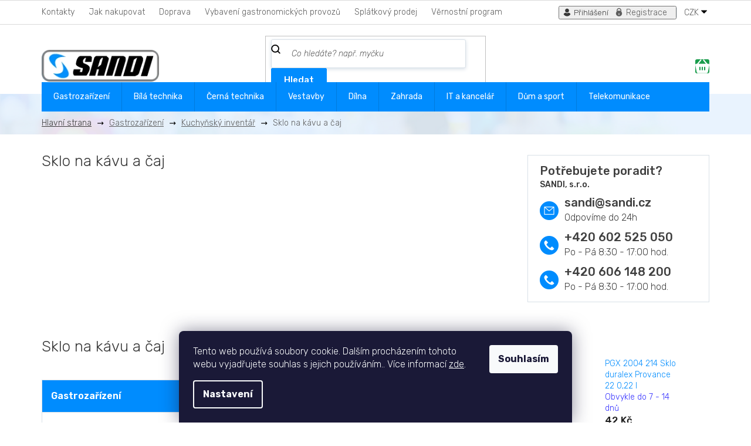

--- FILE ---
content_type: text/html; charset=utf-8
request_url: https://www.sandi.cz/sklo-na-kavu-a-caj/
body_size: 47397
content:
<!doctype html><html lang="cs" dir="ltr" class="header-background-light external-fonts-loaded"><head><meta charset="utf-8" /><meta name="viewport" content="width=device-width,initial-scale=1" /><title>Sklo na kávu a čaj - Sandi.cz</title><link rel="preconnect" href="https://cdn.myshoptet.com" /><link rel="dns-prefetch" href="https://cdn.myshoptet.com" /><link rel="preload" href="https://cdn.myshoptet.com/prj/dist/master/cms/libs/jquery/jquery-1.11.3.min.js" as="script" /><link href="https://cdn.myshoptet.com/prj/dist/master/cms/templates/frontend_templates/shared/css/font-face/exo-2.css" rel="stylesheet"><link href="https://cdn.myshoptet.com/prj/dist/master/shop/dist/font-shoptet-11.css.62c94c7785ff2cea73b2.css" rel="stylesheet"><script>
dataLayer = [];
dataLayer.push({'shoptet' : {
    "pageId": 1108,
    "pageType": "category",
    "currency": "CZK",
    "currencyInfo": {
        "decimalSeparator": ",",
        "exchangeRate": 1,
        "priceDecimalPlaces": 0,
        "symbol": "K\u010d",
        "symbolLeft": 0,
        "thousandSeparator": " "
    },
    "language": "cs",
    "projectId": 429288,
    "category": {
        "guid": "a3b0a215-825e-11eb-bbb3-b8ca3a6063f8",
        "path": "Gastroza\u0159\u00edzen\u00ed | Kuchy\u0148sk\u00fd invent\u00e1\u0159 | Sklo na k\u00e1vu a \u010daj",
        "parentCategoryGuid": "9ebb543f-825e-11eb-bbb3-b8ca3a6063f8"
    },
    "cartInfo": {
        "id": null,
        "freeShipping": false,
        "freeShippingFrom": null,
        "leftToFreeGift": {
            "formattedPrice": "0 K\u010d",
            "priceLeft": 0
        },
        "freeGift": false,
        "leftToFreeShipping": {
            "priceLeft": null,
            "dependOnRegion": null,
            "formattedPrice": null
        },
        "discountCoupon": [],
        "getNoBillingShippingPrice": {
            "withoutVat": 0,
            "vat": 0,
            "withVat": 0
        },
        "cartItems": [],
        "taxMode": "ORDINARY"
    },
    "cart": [],
    "customer": {
        "priceRatio": 1,
        "priceListId": 1,
        "groupId": null,
        "registered": false,
        "mainAccount": false
    }
}});
dataLayer.push({'cookie_consent' : {
    "marketing": "denied",
    "analytics": "denied"
}});
document.addEventListener('DOMContentLoaded', function() {
    shoptet.consent.onAccept(function(agreements) {
        if (agreements.length == 0) {
            return;
        }
        dataLayer.push({
            'cookie_consent' : {
                'marketing' : (agreements.includes(shoptet.config.cookiesConsentOptPersonalisation)
                    ? 'granted' : 'denied'),
                'analytics': (agreements.includes(shoptet.config.cookiesConsentOptAnalytics)
                    ? 'granted' : 'denied')
            },
            'event': 'cookie_consent'
        });
    });
});
</script>
<meta property="og:type" content="website"><meta property="og:site_name" content="sandi.cz"><meta property="og:url" content="https://www.sandi.cz/sklo-na-kavu-a-caj/"><meta property="og:title" content="Sklo na kávu a čaj - Sandi.cz"><meta name="author" content="Sandi.cz"><meta name="web_author" content="Shoptet.cz"><meta name="dcterms.rightsHolder" content="www.sandi.cz"><meta name="robots" content="index,follow"><meta property="og:image" content="https://cdn.myshoptet.com/usr/www.sandi.cz/user/front_images/ogImage/hp.png?t=1769850962"><meta property="og:description" content="Sklo na kávu a čaj, Sandi.cz"><meta name="description" content="Sklo na kávu a čaj, Sandi.cz"><meta name="google-site-verification" content="F6TNOZWAVq4zyPFh_6S2snl27-6OzDsbWTlyrWzyMK8"><style>:root {--color-primary: #008cfe;--color-primary-h: 207;--color-primary-s: 100%;--color-primary-l: 50%;--color-primary-hover: #008cfe;--color-primary-hover-h: 207;--color-primary-hover-s: 100%;--color-primary-hover-l: 50%;--color-secondary: #008cfe;--color-secondary-h: 207;--color-secondary-s: 100%;--color-secondary-l: 50%;--color-secondary-hover: #0473ce;--color-secondary-hover-h: 207;--color-secondary-hover-s: 96%;--color-secondary-hover-l: 41%;--color-tertiary: #008cfe;--color-tertiary-h: 207;--color-tertiary-s: 100%;--color-tertiary-l: 50%;--color-tertiary-hover: #0473ce;--color-tertiary-hover-h: 207;--color-tertiary-hover-s: 96%;--color-tertiary-hover-l: 41%;--color-header-background: #ffffff;--template-font: "Exo 2";--template-headings-font: "Exo 2";--header-background-url: url("[data-uri]");--cookies-notice-background: #1A1937;--cookies-notice-color: #F8FAFB;--cookies-notice-button-hover: #f5f5f5;--cookies-notice-link-hover: #27263f;--templates-update-management-preview-mode-content: "Náhled aktualizací šablony je aktivní pro váš prohlížeč."}</style>
    
    <link href="https://cdn.myshoptet.com/prj/dist/master/shop/dist/main-11.less.5a24dcbbdabfd189c152.css" rel="stylesheet" />
        
    <script>var shoptet = shoptet || {};</script>
    <script src="https://cdn.myshoptet.com/prj/dist/master/shop/dist/main-3g-header.js.27c4444ba5dd6be3416d.js"></script>
<!-- User include --><!-- project html code header -->
<link href="https://fonts.googleapis.com/css2?family=Rubik:ital,wght@0,300;0,400;0,500;0,600;0,700;1,300;1,400;1,500;1,700&display=swap" rel="stylesheet">
<link rel="stylesheet" href="https://cdn.myshoptet.com/usr/429288.myshoptet.com/user/documents/font/flaticon.css" />
<link rel="stylesheet" href="https://cdn.myshoptet.com/usr/429288.myshoptet.com/user/documents/style.css?v=1.15" />
<link rel="stylesheet" href="https://cdn.myshoptet.com/usr/429288.myshoptet.com/user/documents/404.css?v=1" />

<style>
#categories ul ul ul .expandable .cat-trigger {
left: 10px;
}
#categories ul .expandable .cat-trigger {
left: 10px;
}
#categories ul ul .expandable .cat-trigger {
left: 10px;
}
.subcategories li a {
border-color: #000000;
background-color: #fff;
color: #000000;
}

.in-404 .custom-404 a {
color: #5e5e5e;
} 
.in-404 .custom-404 a:hover {
color: #008cfe;
} 
</style>
<!-- /User include --><link rel="shortcut icon" href="/favicon.ico" type="image/x-icon" /><link rel="canonical" href="https://www.sandi.cz/sklo-na-kavu-a-caj/" />    <script>
        var _hwq = _hwq || [];
        _hwq.push(['setKey', '32470BC0E8CEA85A8735E7AB7EDCE36B']);
        _hwq.push(['setTopPos', '200']);
        _hwq.push(['showWidget', '21']);
        (function() {
            var ho = document.createElement('script');
            ho.src = 'https://cz.im9.cz/direct/i/gjs.php?n=wdgt&sak=32470BC0E8CEA85A8735E7AB7EDCE36B';
            var s = document.getElementsByTagName('script')[0]; s.parentNode.insertBefore(ho, s);
        })();
    </script>
    <!-- Global site tag (gtag.js) - Google Analytics -->
    <script async src="https://www.googletagmanager.com/gtag/js?id=G-MD1XC4X7MF"></script>
    <script>
        
        window.dataLayer = window.dataLayer || [];
        function gtag(){dataLayer.push(arguments);}
        

                    console.debug('default consent data');

            gtag('consent', 'default', {"ad_storage":"denied","analytics_storage":"denied","ad_user_data":"denied","ad_personalization":"denied","wait_for_update":500});
            dataLayer.push({
                'event': 'default_consent'
            });
        
        gtag('js', new Date());

                gtag('config', 'UA-26339498-1', { 'groups': "UA" });
        
                gtag('config', 'G-MD1XC4X7MF', {"groups":"GA4","send_page_view":false,"content_group":"category","currency":"CZK","page_language":"cs"});
        
                gtag('config', 'AW-1039636542', {"allow_enhanced_conversions":true});
        
        
        
        
        
                    gtag('event', 'page_view', {"send_to":"GA4","page_language":"cs","content_group":"category","currency":"CZK"});
        
        
        
        
        
        
        
        
        
        
        
        
        
        document.addEventListener('DOMContentLoaded', function() {
            if (typeof shoptet.tracking !== 'undefined') {
                for (var id in shoptet.tracking.bannersList) {
                    gtag('event', 'view_promotion', {
                        "send_to": "UA",
                        "promotions": [
                            {
                                "id": shoptet.tracking.bannersList[id].id,
                                "name": shoptet.tracking.bannersList[id].name,
                                "position": shoptet.tracking.bannersList[id].position
                            }
                        ]
                    });
                }
            }

            shoptet.consent.onAccept(function(agreements) {
                if (agreements.length !== 0) {
                    console.debug('gtag consent accept');
                    var gtagConsentPayload =  {
                        'ad_storage': agreements.includes(shoptet.config.cookiesConsentOptPersonalisation)
                            ? 'granted' : 'denied',
                        'analytics_storage': agreements.includes(shoptet.config.cookiesConsentOptAnalytics)
                            ? 'granted' : 'denied',
                                                                                                'ad_user_data': agreements.includes(shoptet.config.cookiesConsentOptPersonalisation)
                            ? 'granted' : 'denied',
                        'ad_personalization': agreements.includes(shoptet.config.cookiesConsentOptPersonalisation)
                            ? 'granted' : 'denied',
                        };
                    console.debug('update consent data', gtagConsentPayload);
                    gtag('consent', 'update', gtagConsentPayload);
                    dataLayer.push(
                        { 'event': 'update_consent' }
                    );
                }
            });
        });
    </script>
</head><body class="desktop id-1108 in-sklo-na-kavu-a-caj template-11 type-category multiple-columns-body columns-mobile-2 columns-3 ums_forms_redesign--off ums_a11y_category_page--on ums_discussion_rating_forms--off ums_flags_display_unification--on ums_a11y_login--on mobile-header-version-0"><noscript>
    <style>
        #header {
            padding-top: 0;
            position: relative !important;
            top: 0;
        }
        .header-navigation {
            position: relative !important;
        }
        .overall-wrapper {
            margin: 0 !important;
        }
        body:not(.ready) {
            visibility: visible !important;
        }
    </style>
    <div class="no-javascript">
        <div class="no-javascript__title">Musíte změnit nastavení vašeho prohlížeče</div>
        <div class="no-javascript__text">Podívejte se na: <a href="https://www.google.com/support/bin/answer.py?answer=23852">Jak povolit JavaScript ve vašem prohlížeči</a>.</div>
        <div class="no-javascript__text">Pokud používáte software na blokování reklam, může být nutné povolit JavaScript z této stránky.</div>
        <div class="no-javascript__text">Děkujeme.</div>
    </div>
</noscript>

        <div id="fb-root"></div>
        <script>
            window.fbAsyncInit = function() {
                FB.init({
                    autoLogAppEvents : true,
                    xfbml            : true,
                    version          : 'v24.0'
                });
            };
        </script>
        <script async defer crossorigin="anonymous" src="https://connect.facebook.net/cs_CZ/sdk.js#xfbml=1&version=v24.0"></script>    <div class="siteCookies siteCookies--bottom siteCookies--dark js-siteCookies" role="dialog" data-testid="cookiesPopup" data-nosnippet>
        <div class="siteCookies__form">
            <div class="siteCookies__content">
                <div class="siteCookies__text">
                    Tento web používá soubory cookie. Dalším procházením tohoto webu vyjadřujete souhlas s jejich používáním.. Více informací <a href="https://429288.myshoptet.com/podminky-ochrany-osobnich-udaju/" target="\" _blank="">zde</a>.
                </div>
                <p class="siteCookies__links">
                    <button class="siteCookies__link js-cookies-settings" aria-label="Nastavení cookies" data-testid="cookiesSettings">Nastavení</button>
                </p>
            </div>
            <div class="siteCookies__buttonWrap">
                                <button class="siteCookies__button js-cookiesConsentSubmit" value="all" aria-label="Přijmout cookies" data-testid="buttonCookiesAccept">Souhlasím</button>
            </div>
        </div>
        <script>
            document.addEventListener("DOMContentLoaded", () => {
                const siteCookies = document.querySelector('.js-siteCookies');
                document.addEventListener("scroll", shoptet.common.throttle(() => {
                    const st = document.documentElement.scrollTop;
                    if (st > 1) {
                        siteCookies.classList.add('siteCookies--scrolled');
                    } else {
                        siteCookies.classList.remove('siteCookies--scrolled');
                    }
                }, 100));
            });
        </script>
    </div>
<a href="#content" class="skip-link sr-only">Přejít na obsah</a><div class="overall-wrapper"><div class="user-action"><div class="container">
    <div class="user-action-in">
                    <div id="login" class="user-action-login popup-widget login-widget" role="dialog" aria-labelledby="loginHeading">
        <div class="popup-widget-inner">
                            <h2 id="loginHeading">Přihlášení k vašemu účtu</h2><div id="customerLogin"><form action="/action/Customer/Login/" method="post" id="formLoginIncluded" class="csrf-enabled formLogin" data-testid="formLogin"><input type="hidden" name="referer" value="" /><div class="form-group"><div class="input-wrapper email js-validated-element-wrapper no-label"><input type="email" name="email" class="form-control" autofocus placeholder="E-mailová adresa (např. jan@novak.cz)" data-testid="inputEmail" autocomplete="email" required /></div></div><div class="form-group"><div class="input-wrapper password js-validated-element-wrapper no-label"><input type="password" name="password" class="form-control" placeholder="Heslo" data-testid="inputPassword" autocomplete="current-password" required /><span class="no-display">Nemůžete vyplnit toto pole</span><input type="text" name="surname" value="" class="no-display" /></div></div><div class="form-group"><div class="login-wrapper"><button type="submit" class="btn btn-secondary btn-text btn-login" data-testid="buttonSubmit">Přihlásit se</button><div class="password-helper"><a href="/registrace/" data-testid="signup" rel="nofollow">Nová registrace</a><a href="/klient/zapomenute-heslo/" rel="nofollow">Zapomenuté heslo</a></div></div></div><div class="social-login-buttons"><div class="social-login-buttons-divider"><span>nebo</span></div><div class="form-group"><a href="/action/Social/login/?provider=Seznam" class="login-btn seznam" rel="nofollow"><span class="login-seznam-icon"></span><strong>Přihlásit se přes Seznam</strong></a></div></div></form>
</div>                    </div>
    </div>

                            <div id="cart-widget" class="user-action-cart popup-widget cart-widget loader-wrapper" data-testid="popupCartWidget" role="dialog" aria-hidden="true">
    <div class="popup-widget-inner cart-widget-inner place-cart-here">
        <div class="loader-overlay">
            <div class="loader"></div>
        </div>
    </div>

    <div class="cart-widget-button">
        <a href="/kosik/" class="btn btn-conversion" id="continue-order-button" rel="nofollow" data-testid="buttonNextStep">Pokračovat do košíku</a>
    </div>
</div>
            </div>
</div>
</div><div class="top-navigation-bar" data-testid="topNavigationBar">

    <div class="container">

        <div class="top-navigation-contacts">
            <strong>Zákaznická podpora:</strong><a href="tel:+420602525050" class="project-phone" aria-label="Zavolat na +420602525050" data-testid="contactboxPhone"><span>+420 602 525 050</span></a><a href="mailto:sandi@sandi.cz" class="project-email" data-testid="contactboxEmail"><span>sandi@sandi.cz</span></a>        </div>

                            <div class="top-navigation-menu">
                <div class="top-navigation-menu-trigger"></div>
                <ul class="top-navigation-bar-menu">
                                            <li class="top-navigation-menu-item-29">
                            <a href="/kontakty/">Kontakty</a>
                        </li>
                                            <li class="top-navigation-menu-item-27">
                            <a href="/jak-nakupovat/">Jak nakupovat</a>
                        </li>
                                            <li class="top-navigation-menu-item-5014">
                            <a href="/doprava/">Doprava</a>
                        </li>
                                            <li class="top-navigation-menu-item-5020">
                            <a href="/o-firme/">Vybavení gastronomických provozů</a>
                        </li>
                                            <li class="top-navigation-menu-item-external-52">
                            <a href="https://www.homecredit.cz/vseobecne-obchodni-podminky/nase-splatky">Splátkový prodej</a>
                        </li>
                                            <li class="top-navigation-menu-item-5041">
                            <a href="/vernostni-program/">Věrnostní program</a>
                        </li>
                                    </ul>
                <ul class="top-navigation-bar-menu-helper"></ul>
            </div>
        
        <div class="top-navigation-tools top-navigation-tools--language">
            <div class="responsive-tools">
                <a href="#" class="toggle-window" data-target="search" aria-label="Hledat" data-testid="linkSearchIcon"></a>
                                                            <a href="#" class="toggle-window" data-target="login"></a>
                                                    <a href="#" class="toggle-window" data-target="navigation" aria-label="Menu" data-testid="hamburgerMenu"></a>
            </div>
                <div class="dropdown">
        <span>Ceny v:</span>
        <button id="topNavigationDropdown" type="button" data-toggle="dropdown" aria-haspopup="true" aria-expanded="false">
            CZK
            <span class="caret"></span>
        </button>
        <ul class="dropdown-menu" aria-labelledby="topNavigationDropdown"><li><a href="/action/Currency/changeCurrency/?currencyCode=CZK" rel="nofollow">CZK</a></li><li><a href="/action/Currency/changeCurrency/?currencyCode=EUR" rel="nofollow">EUR</a></li></ul>
    </div>
            <button class="top-nav-button top-nav-button-login toggle-window" type="button" data-target="login" aria-haspopup="dialog" aria-controls="login" aria-expanded="false" data-testid="signin"><span>Přihlášení</span></button>        </div>

    </div>

</div>
<header id="header"><div class="container navigation-wrapper">
    <div class="header-top">
        <div class="site-name-wrapper">
            <div class="site-name"><a href="/" data-testid="linkWebsiteLogo"><img src="https://cdn.myshoptet.com/usr/www.sandi.cz/user/logos/logo-sandi.png" alt="Sandi.cz" fetchpriority="low" /></a></div>        </div>
        <div class="search" itemscope itemtype="https://schema.org/WebSite">
            <meta itemprop="headline" content="Sklo na kávu a čaj"/><meta itemprop="url" content="https://www.sandi.cz"/><meta itemprop="text" content="Sklo na kávu a čaj, Sandi.cz"/>            <form action="/action/ProductSearch/prepareString/" method="post"
    id="formSearchForm" class="search-form compact-form js-search-main"
    itemprop="potentialAction" itemscope itemtype="https://schema.org/SearchAction" data-testid="searchForm">
    <fieldset>
        <meta itemprop="target"
            content="https://www.sandi.cz/vyhledavani/?string={string}"/>
        <input type="hidden" name="language" value="cs"/>
        
            
<input
    type="search"
    name="string"
        class="query-input form-control search-input js-search-input"
    placeholder="Napište, co hledáte"
    autocomplete="off"
    required
    itemprop="query-input"
    aria-label="Vyhledávání"
    data-testid="searchInput"
>
            <button type="submit" class="btn btn-default" data-testid="searchBtn">Hledat</button>
        
    </fieldset>
</form>
        </div>
        <div class="navigation-buttons">
                
    <a href="/kosik/" class="btn btn-icon toggle-window cart-count" data-target="cart" data-hover="true" data-redirect="true" data-testid="headerCart" rel="nofollow" aria-haspopup="dialog" aria-expanded="false" aria-controls="cart-widget">
        
                <span class="sr-only">Nákupní košík</span>
        
            <span class="cart-price visible-lg-inline-block" data-testid="headerCartPrice">
                                    Prázdný košík                            </span>
        
    
            </a>
        </div>
    </div>
    <nav id="navigation" aria-label="Hlavní menu" data-collapsible="true"><div class="navigation-in menu"><ul class="menu-level-1" role="menubar" data-testid="headerMenuItems"><li class="menu-item-709 ext" role="none"><a href="/gastrozarizeni/" data-testid="headerMenuItem" role="menuitem" aria-haspopup="true" aria-expanded="false"><b>Gastrozařízení</b><span class="submenu-arrow"></span></a><ul class="menu-level-2" aria-label="Gastrozařízení" tabindex="-1" role="menu"><li class="menu-item-1048 has-third-level" role="none"><a href="/gastro-nabytek/" class="menu-image" data-testid="headerMenuItem" tabindex="-1" aria-hidden="true"><img src="data:image/svg+xml,%3Csvg%20width%3D%22140%22%20height%3D%22100%22%20xmlns%3D%22http%3A%2F%2Fwww.w3.org%2F2000%2Fsvg%22%3E%3C%2Fsvg%3E" alt="" aria-hidden="true" width="140" height="100"  data-src="https://cdn.myshoptet.com/prj/dist/master/cms/templates/frontend_templates/00/img/folder.svg" fetchpriority="low" /></a><div><a href="/gastro-nabytek/" data-testid="headerMenuItem" role="menuitem"><span>Gastro nábytek</span></a>
                                                    <ul class="menu-level-3" role="menu">
                                                                    <li class="menu-item-1051" role="none">
                                        <a href="/odvinovac-folii-s-pilkou/" data-testid="headerMenuItem" role="menuitem">
                                            Odvinovač folií s pilkou</a>,                                    </li>
                                                                    <li class="menu-item-1969" role="none">
                                        <a href="/stoly-pracovni/" data-testid="headerMenuItem" role="menuitem">
                                            Stoly pracovní</a>,                                    </li>
                                                                    <li class="menu-item-2269" role="none">
                                        <a href="/nabytek-na-party/" data-testid="headerMenuItem" role="menuitem">
                                            Nábytek na party</a>,                                    </li>
                                                                    <li class="menu-item-2296" role="none">
                                        <a href="/stoly/" data-testid="headerMenuItem" role="menuitem">
                                            Stoly</a>,                                    </li>
                                                                    <li class="menu-item-2308" role="none">
                                        <a href="/regaly/" data-testid="headerMenuItem" role="menuitem">
                                            Regály</a>,                                    </li>
                                                                    <li class="menu-item-2329" role="none">
                                        <a href="/umyvadla--vylevky/" data-testid="headerMenuItem" role="menuitem">
                                            Umyvadla, výlevky</a>,                                    </li>
                                                                    <li class="menu-item-2611" role="none">
                                        <a href="/nastenne-police/" data-testid="headerMenuItem" role="menuitem">
                                            Nástěnné police</a>,                                    </li>
                                                                    <li class="menu-item-5215" role="none">
                                        <a href="/minikuchynka/" data-testid="headerMenuItem" role="menuitem">
                                            Minikuchyňka</a>,                                    </li>
                                                                    <li class="menu-item-5272" role="none">
                                        <a href="/digestore-odsavace-par/" data-testid="headerMenuItem" role="menuitem">
                                            Digestoře - odsavače par</a>,                                    </li>
                                                                    <li class="menu-item-5390" role="none">
                                        <a href="/podstavce/" data-testid="headerMenuItem" role="menuitem">
                                            Podstavce</a>                                    </li>
                                                            </ul>
                        </div></li><li class="menu-item-2563" role="none"><a href="/vyrobniky-sodove-vody/" class="menu-image" data-testid="headerMenuItem" tabindex="-1" aria-hidden="true"><img src="data:image/svg+xml,%3Csvg%20width%3D%22140%22%20height%3D%22100%22%20xmlns%3D%22http%3A%2F%2Fwww.w3.org%2F2000%2Fsvg%22%3E%3C%2Fsvg%3E" alt="" aria-hidden="true" width="140" height="100"  data-src="https://cdn.myshoptet.com/usr/www.sandi.cz/user/categories/thumb/lindr-soda-as-45-2x-kohout.jpg" fetchpriority="low" /></a><div><a href="/vyrobniky-sodove-vody/" data-testid="headerMenuItem" role="menuitem"><span>Výrobníky sodové vody</span></a>
                        </div></li><li class="menu-item-1126 has-third-level" role="none"><a href="/vycepni-zarizeni/" class="menu-image" data-testid="headerMenuItem" tabindex="-1" aria-hidden="true"><img src="data:image/svg+xml,%3Csvg%20width%3D%22140%22%20height%3D%22100%22%20xmlns%3D%22http%3A%2F%2Fwww.w3.org%2F2000%2Fsvg%22%3E%3C%2Fsvg%3E" alt="" aria-hidden="true" width="140" height="100"  data-src="https://cdn.myshoptet.com/prj/dist/master/cms/templates/frontend_templates/00/img/folder.svg" fetchpriority="low" /></a><div><a href="/vycepni-zarizeni/" data-testid="headerMenuItem" role="menuitem"><span>Výčepní zařízení</span></a>
                                                    <ul class="menu-level-3" role="menu">
                                                                    <li class="menu-item-2485" role="none">
                                        <a href="/prenosne-kontaktni-chlazeni/" data-testid="headerMenuItem" role="menuitem">
                                            Přenosné kontaktní chlazení</a>,                                    </li>
                                                                    <li class="menu-item-2512" role="none">
                                        <a href="/luxusni-vycepni-zarizeni/" data-testid="headerMenuItem" role="menuitem">
                                            Luxusní výčepní zařízení</a>,                                    </li>
                                                                    <li class="menu-item-2383" role="none">
                                        <a href="/rucni-vycep-na-pivo/" data-testid="headerMenuItem" role="menuitem">
                                            Ruční výčep na pivo</a>,                                    </li>
                                                                    <li class="menu-item-1129" role="none">
                                        <a href="/vycepni-prislusenstvi/" data-testid="headerMenuItem" role="menuitem">
                                            Výčepní příslušenství</a>,                                    </li>
                                                                    <li class="menu-item-2515" role="none">
                                        <a href="/sestavy-vycepniho-zarizeni/" data-testid="headerMenuItem" role="menuitem">
                                            Sestavy výčepního zařízení</a>,                                    </li>
                                                                    <li class="menu-item-3367" role="none">
                                        <a href="/davkovace-vina/" data-testid="headerMenuItem" role="menuitem">
                                            Dávkovače vína</a>                                    </li>
                                                            </ul>
                        </div></li><li class="menu-item-793 has-third-level" role="none"><a href="/chladici-a-mrazici-technika/" class="menu-image" data-testid="headerMenuItem" tabindex="-1" aria-hidden="true"><img src="data:image/svg+xml,%3Csvg%20width%3D%22140%22%20height%3D%22100%22%20xmlns%3D%22http%3A%2F%2Fwww.w3.org%2F2000%2Fsvg%22%3E%3C%2Fsvg%3E" alt="" aria-hidden="true" width="140" height="100"  data-src="https://cdn.myshoptet.com/usr/www.sandi.cz/user/categories/thumb/92419.jpg" fetchpriority="low" /></a><div><a href="/chladici-a-mrazici-technika/" data-testid="headerMenuItem" role="menuitem"><span>Chladící a mrazící technika</span></a>
                                                    <ul class="menu-level-3" role="menu">
                                                                    <li class="menu-item-5211" role="none">
                                        <a href="/mraznicky-pultove-prosklene-viko/" data-testid="headerMenuItem" role="menuitem">
                                            Mrazničky pultové prosklené víko</a>,                                    </li>
                                                                    <li class="menu-item-2665" role="none">
                                        <a href="/mraznicky-prosklene/" data-testid="headerMenuItem" role="menuitem">
                                            Mrazničky prosklené</a>,                                    </li>
                                                                    <li class="menu-item-796" role="none">
                                        <a href="/chladnicky-prosklene/" data-testid="headerMenuItem" role="menuitem">
                                            Chladničky prosklené</a>,                                    </li>
                                                                    <li class="menu-item-799" role="none">
                                        <a href="/chladnicky-na-vino-vinoteka/" data-testid="headerMenuItem" role="menuitem">
                                            Chladničky na víno vinotéka</a>,                                    </li>
                                                                    <li class="menu-item-835" role="none">
                                        <a href="/prislusenstvi-chladici-techniky/" data-testid="headerMenuItem" role="menuitem">
                                            Příslušenství chladící technik</a>,                                    </li>
                                                                    <li class="menu-item-1339" role="none">
                                        <a href="/chladici-vitriny-stolni/" data-testid="headerMenuItem" role="menuitem">
                                            Chladící vitríny stolní</a>,                                    </li>
                                                                    <li class="menu-item-1528" role="none">
                                        <a href="/chladici-vitriny-banket-a-raut/" data-testid="headerMenuItem" role="menuitem">
                                            Chladící vitríny banket a raut</a>,                                    </li>
                                                                    <li class="menu-item-1717" role="none">
                                        <a href="/mraznicky-neprosklene/" data-testid="headerMenuItem" role="menuitem">
                                            Mrazničky neprosklené</a>,                                    </li>
                                                                    <li class="menu-item-1978" role="none">
                                        <a href="/saladety/" data-testid="headerMenuItem" role="menuitem">
                                            Saladety</a>,                                    </li>
                                                                    <li class="menu-item-2227" role="none">
                                        <a href="/mraznicky-specialni/" data-testid="headerMenuItem" role="menuitem">
                                            Mrazničky speciální</a>,                                    </li>
                                                                    <li class="menu-item-2806" role="none">
                                        <a href="/chladici-vitriny-pristenne/" data-testid="headerMenuItem" role="menuitem">
                                            Chladicí vitríny přístěnné</a>,                                    </li>
                                                                    <li class="menu-item-2809" role="none">
                                        <a href="/chladici-vitriny-obsluzne/" data-testid="headerMenuItem" role="menuitem">
                                            Chladící vitríny obslužné</a>,                                    </li>
                                                                    <li class="menu-item-2812" role="none">
                                        <a href="/chladici-vitriny-cukrarske/" data-testid="headerMenuItem" role="menuitem">
                                            Chladící vitríny cukrářské</a>,                                    </li>
                                                                    <li class="menu-item-2974" role="none">
                                        <a href="/sokove-zchlazovace/" data-testid="headerMenuItem" role="menuitem">
                                            Šokové zchlazovače</a>,                                    </li>
                                                                    <li class="menu-item-3421" role="none">
                                        <a href="/chladnicky-prumyslove-neprosklene/" data-testid="headerMenuItem" role="menuitem">
                                            Chladničky průmyslové neproskl</a>,                                    </li>
                                                                    <li class="menu-item-3781" role="none">
                                        <a href="/neutralni-vitriny/" data-testid="headerMenuItem" role="menuitem">
                                            Neutrální vitríny</a>,                                    </li>
                                                                    <li class="menu-item-4018" role="none">
                                        <a href="/distributor-zmrzliny/" data-testid="headerMenuItem" role="menuitem">
                                            Distributor zmrzliny</a>,                                    </li>
                                                                    <li class="menu-item-4078" role="none">
                                        <a href="/chladici-vany/" data-testid="headerMenuItem" role="menuitem">
                                            Chladící vany</a>,                                    </li>
                                                                    <li class="menu-item-4108" role="none">
                                        <a href="/stavebnicove-boxy/" data-testid="headerMenuItem" role="menuitem">
                                            Stavebnicové boxy</a>,                                    </li>
                                                                    <li class="menu-item-4192" role="none">
                                        <a href="/chladnicky-na-suche-zrani-masa/" data-testid="headerMenuItem" role="menuitem">
                                            Chladničky na suché zrání masa</a>,                                    </li>
                                                                    <li class="menu-item-4219" role="none">
                                        <a href="/chladici-a-mrazici-stoly/" data-testid="headerMenuItem" role="menuitem">
                                            Chladící a mrazící stoly</a>,                                    </li>
                                                                    <li class="menu-item-4603" role="none">
                                        <a href="/mrazici-vitrina-pristenna/" data-testid="headerMenuItem" role="menuitem">
                                            Mrazící vitrína přístěnná</a>,                                    </li>
                                                                    <li class="menu-item-4954" role="none">
                                        <a href="/chladici-vitriny-samoobsluzne/" data-testid="headerMenuItem" role="menuitem">
                                            Chladicí vitríny samoobslužné</a>,                                    </li>
                                                                    <li class="menu-item-4978" role="none">
                                        <a href="/mrazici-ostrovy/" data-testid="headerMenuItem" role="menuitem">
                                            Mrazící ostrovy</a>,                                    </li>
                                                                    <li class="menu-item-5142" role="none">
                                        <a href="/salatovy-bar/" data-testid="headerMenuItem" role="menuitem">
                                            Salátový bar</a>,                                    </li>
                                                                    <li class="menu-item-5239" role="none">
                                        <a href="/minibary/" data-testid="headerMenuItem" role="menuitem">
                                            Minibary</a>,                                    </li>
                                                                    <li class="menu-item-5323" role="none">
                                        <a href="/chladici-komory-na-odpad/" data-testid="headerMenuItem" role="menuitem">
                                            Chladicí komory na odpad</a>,                                    </li>
                                                                    <li class="menu-item-5386" role="none">
                                        <a href="/chladnicky-farmaceuticke-pro-zdravotnictvi/" data-testid="headerMenuItem" role="menuitem">
                                            Chladničky farmaceutické pro zdravotnictví</a>,                                    </li>
                                                                    <li class="menu-item-5395" role="none">
                                        <a href="/minibary-na-sudy-keg/" data-testid="headerMenuItem" role="menuitem">
                                            Minibary na sudy KEG</a>,                                    </li>
                                                                    <li class="menu-item-5398" role="none">
                                        <a href="/modularni-minibary/" data-testid="headerMenuItem" role="menuitem">
                                            Modulární minibary</a>                                    </li>
                                                            </ul>
                        </div></li><li class="menu-item-997 has-third-level" role="none"><a href="/barova-technika/" class="menu-image" data-testid="headerMenuItem" tabindex="-1" aria-hidden="true"><img src="data:image/svg+xml,%3Csvg%20width%3D%22140%22%20height%3D%22100%22%20xmlns%3D%22http%3A%2F%2Fwww.w3.org%2F2000%2Fsvg%22%3E%3C%2Fsvg%3E" alt="" aria-hidden="true" width="140" height="100"  data-src="https://cdn.myshoptet.com/prj/dist/master/cms/templates/frontend_templates/00/img/folder.svg" fetchpriority="low" /></a><div><a href="/barova-technika/" data-testid="headerMenuItem" role="menuitem"><span>Barová technika</span></a>
                                                    <ul class="menu-level-3" role="menu">
                                                                    <li class="menu-item-1000" role="none">
                                        <a href="/kavovary/" data-testid="headerMenuItem" role="menuitem">
                                            Kávovary</a>,                                    </li>
                                                                    <li class="menu-item-1042" role="none">
                                        <a href="/barove-doplnky/" data-testid="headerMenuItem" role="menuitem">
                                            Barové doplňky</a>,                                    </li>
                                                                    <li class="menu-item-1156" role="none">
                                        <a href="/sejkry-a-sitka/" data-testid="headerMenuItem" role="menuitem">
                                            Šejkry a sítka</a>,                                    </li>
                                                                    <li class="menu-item-1168" role="none">
                                        <a href="/nacini-a-potreby-pro-barmany/" data-testid="headerMenuItem" role="menuitem">
                                            Náčiní a potřeby pro barmany</a>,                                    </li>
                                                                    <li class="menu-item-1378" role="none">
                                        <a href="/virice-napoju-a-led-triste/" data-testid="headerMenuItem" role="menuitem">
                                            Vířiče nápojů a led.tříště</a>,                                    </li>
                                                                    <li class="menu-item-1519" role="none">
                                        <a href="/mixery-a-sejkry/" data-testid="headerMenuItem" role="menuitem">
                                            Mixéry a šejkry</a>,                                    </li>
                                                                    <li class="menu-item-1570" role="none">
                                        <a href="/lisy-na-citrusy/" data-testid="headerMenuItem" role="menuitem">
                                            Lisy na citrusy</a>,                                    </li>
                                                                    <li class="menu-item-1576" role="none">
                                        <a href="/vse-pro-zmrzlinu/" data-testid="headerMenuItem" role="menuitem">
                                            Vše pro zmrzlinu</a>,                                    </li>
                                                                    <li class="menu-item-1588" role="none">
                                        <a href="/barmanske-podlozky-a-listy/" data-testid="headerMenuItem" role="menuitem">
                                            Barmanské podložky a lišty</a>,                                    </li>
                                                                    <li class="menu-item-1621" role="none">
                                        <a href="/zasobniky-barove/" data-testid="headerMenuItem" role="menuitem">
                                            Zásobníky barové</a>,                                    </li>
                                                                    <li class="menu-item-1930" role="none">
                                        <a href="/mlynky-na-kavu/" data-testid="headerMenuItem" role="menuitem">
                                            Mlýnky na kávu</a>,                                    </li>
                                                                    <li class="menu-item-2056" role="none">
                                        <a href="/vyrobniky-slehacky/" data-testid="headerMenuItem" role="menuitem">
                                            Výrobníky šlehačky</a>,                                    </li>
                                                                    <li class="menu-item-2605" role="none">
                                        <a href="/napenovace-mleka/" data-testid="headerMenuItem" role="menuitem">
                                            Napěnovače mléka</a>,                                    </li>
                                                                    <li class="menu-item-2620" role="none">
                                        <a href="/cokoladova-fontana/" data-testid="headerMenuItem" role="menuitem">
                                            Čokoládová fontána</a>,                                    </li>
                                                                    <li class="menu-item-2662" role="none">
                                        <a href="/vyrobniky-horke-cokolady/" data-testid="headerMenuItem" role="menuitem">
                                            Výrobníky horké čokolády</a>,                                    </li>
                                                                    <li class="menu-item-5139" role="none">
                                        <a href="/frapovac/" data-testid="headerMenuItem" role="menuitem">
                                            Frapovač</a>,                                    </li>
                                                                    <li class="menu-item-5154" role="none">
                                        <a href="/ohrivac-vody-stolni/" data-testid="headerMenuItem" role="menuitem">
                                            Ohřívač vody stolní</a>,                                    </li>
                                                                    <li class="menu-item-5163" role="none">
                                        <a href="/zmekcovace-vody/" data-testid="headerMenuItem" role="menuitem">
                                            Změkčovače vody</a>,                                    </li>
                                                                    <li class="menu-item-5293" role="none">
                                        <a href="/ohrivac-salku/" data-testid="headerMenuItem" role="menuitem">
                                            Ohřívač šálků</a>                                    </li>
                                                            </ul>
                        </div></li><li class="menu-item-712 has-third-level" role="none"><a href="/restauracni--hotelove-doplnky/" class="menu-image" data-testid="headerMenuItem" tabindex="-1" aria-hidden="true"><img src="data:image/svg+xml,%3Csvg%20width%3D%22140%22%20height%3D%22100%22%20xmlns%3D%22http%3A%2F%2Fwww.w3.org%2F2000%2Fsvg%22%3E%3C%2Fsvg%3E" alt="" aria-hidden="true" width="140" height="100"  data-src="https://cdn.myshoptet.com/usr/www.sandi.cz/user/categories/thumb/4867_pgx-1432-005-cedulka-na-stul-5-x-4-cm.jpg" fetchpriority="low" /></a><div><a href="/restauracni--hotelove-doplnky/" data-testid="headerMenuItem" role="menuitem"><span>Restaurační, hotelové doplňky</span></a>
                                                    <ul class="menu-level-3" role="menu">
                                                                    <li class="menu-item-715" role="none">
                                        <a href="/skirtingy-a-ubrusy/" data-testid="headerMenuItem" role="menuitem">
                                            Skirtingy a ubrusy</a>,                                    </li>
                                                                    <li class="menu-item-979" role="none">
                                        <a href="/penezenky-a-kasirky/" data-testid="headerMenuItem" role="menuitem">
                                            Peněženky a kasírky</a>,                                    </li>
                                                                    <li class="menu-item-1045" role="none">
                                        <a href="/svicny/" data-testid="headerMenuItem" role="menuitem">
                                            Svícny</a>,                                    </li>
                                                                    <li class="menu-item-1120" role="none">
                                        <a href="/popelniky-stolni/" data-testid="headerMenuItem" role="menuitem">
                                            Popelníky stolní</a>,                                    </li>
                                                                    <li class="menu-item-1123" role="none">
                                        <a href="/popelniky-venkovni/" data-testid="headerMenuItem" role="menuitem">
                                            Popelníky venkovní</a>,                                    </li>
                                                                    <li class="menu-item-1324" role="none">
                                        <a href="/stolni-nabidkove-tabule/" data-testid="headerMenuItem" role="menuitem">
                                            Stolní nabídkové tabule</a>,                                    </li>
                                                                    <li class="menu-item-1360" role="none">
                                        <a href="/vymezovace-prostoru/" data-testid="headerMenuItem" role="menuitem">
                                            Vymezovače prostoru</a>,                                    </li>
                                                                    <li class="menu-item-1387" role="none">
                                        <a href="/odpadkove-kose/" data-testid="headerMenuItem" role="menuitem">
                                            Odpadkové koše</a>,                                    </li>
                                                                    <li class="menu-item-1390" role="none">
                                        <a href="/nabidkove-tabule/" data-testid="headerMenuItem" role="menuitem">
                                            Nabídkové tabule</a>,                                    </li>
                                                                    <li class="menu-item-1393" role="none">
                                        <a href="/vesaky-a-raminka/" data-testid="headerMenuItem" role="menuitem">
                                            Věšáky a ramínka</a>,                                    </li>
                                                                    <li class="menu-item-1432" role="none">
                                        <a href="/jidelni-listky/" data-testid="headerMenuItem" role="menuitem">
                                            Jídelní lístky</a>,                                    </li>
                                                                    <li class="menu-item-1489" role="none">
                                        <a href="/voziky-pro-pokojske/" data-testid="headerMenuItem" role="menuitem">
                                            Vozíky pro pokojské</a>,                                    </li>
                                                                    <li class="menu-item-1603" role="none">
                                        <a href="/zvonky-recepcni-a-klicenky/" data-testid="headerMenuItem" role="menuitem">
                                            Zvonky recepční a klíčenky</a>,                                    </li>
                                                                    <li class="menu-item-1759" role="none">
                                        <a href="/stolicky-odkladaci-a-detske/" data-testid="headerMenuItem" role="menuitem">
                                            Stoličky odkládací a dětské</a>,                                    </li>
                                                                    <li class="menu-item-1891" role="none">
                                        <a href="/plakatove-ramy/" data-testid="headerMenuItem" role="menuitem">
                                            Plakátové rámy</a>,                                    </li>
                                                                    <li class="menu-item-2059" role="none">
                                        <a href="/led-nabidkove-tabule/" data-testid="headerMenuItem" role="menuitem">
                                            Led nabídkové tabule</a>,                                    </li>
                                                                    <li class="menu-item-2104" role="none">
                                        <a href="/hotelove-voziky/" data-testid="headerMenuItem" role="menuitem">
                                            Hotelové vozíky</a>,                                    </li>
                                                                    <li class="menu-item-2251" role="none">
                                        <a href="/provozni-kniha-haccp/" data-testid="headerMenuItem" role="menuitem">
                                            Provozní kniha haccp</a>,                                    </li>
                                                                    <li class="menu-item-2314" role="none">
                                        <a href="/prislusenstvi-k-tabulim/" data-testid="headerMenuItem" role="menuitem">
                                            Příslušenství k tabulím</a>,                                    </li>
                                                                    <li class="menu-item-2377" role="none">
                                        <a href="/informacni-tabule/" data-testid="headerMenuItem" role="menuitem">
                                            Informační tabule</a>,                                    </li>
                                                                    <li class="menu-item-3418" role="none">
                                        <a href="/rohozky/" data-testid="headerMenuItem" role="menuitem">
                                            Rohožky</a>                                    </li>
                                                            </ul>
                        </div></li><li class="menu-item-769 has-third-level" role="none"><a href="/preprava-a-vydej-jidel/" class="menu-image" data-testid="headerMenuItem" tabindex="-1" aria-hidden="true"><img src="data:image/svg+xml,%3Csvg%20width%3D%22140%22%20height%3D%22100%22%20xmlns%3D%22http%3A%2F%2Fwww.w3.org%2F2000%2Fsvg%22%3E%3C%2Fsvg%3E" alt="" aria-hidden="true" width="140" height="100"  data-src="https://cdn.myshoptet.com/usr/www.sandi.cz/user/categories/thumb/79885.jpg" fetchpriority="low" /></a><div><a href="/preprava-a-vydej-jidel/" data-testid="headerMenuItem" role="menuitem"><span>Přeprava a výdej jídel</span></a>
                                                    <ul class="menu-level-3" role="menu">
                                                                    <li class="menu-item-772" role="none">
                                        <a href="/bufetova-drevena-prkna/" data-testid="headerMenuItem" role="menuitem">
                                            Bufetová dřevěná prkna</a>,                                    </li>
                                                                    <li class="menu-item-907" role="none">
                                        <a href="/podnosy-a-misky-exotica/" data-testid="headerMenuItem" role="menuitem">
                                            Podnosy a misky exotica</a>,                                    </li>
                                                                    <li class="menu-item-910" role="none">
                                        <a href="/fingerfood/" data-testid="headerMenuItem" role="menuitem">
                                            Fingerfood</a>,                                    </li>
                                                                    <li class="menu-item-967" role="none">
                                        <a href="/buffetovy-system/" data-testid="headerMenuItem" role="menuitem">
                                            Buffetový system</a>,                                    </li>
                                                                    <li class="menu-item-994" role="none">
                                        <a href="/kotliky/" data-testid="headerMenuItem" role="menuitem">
                                            Kotlíky</a>,                                    </li>
                                                                    <li class="menu-item-1009" role="none">
                                        <a href="/servirovaci-a-bufetove-voziky/" data-testid="headerMenuItem" role="menuitem">
                                            Servírovací a bufetové vozíky</a>,                                    </li>
                                                                    <li class="menu-item-1015" role="none">
                                        <a href="/gastronadoby/" data-testid="headerMenuItem" role="menuitem">
                                            Gastronádoby</a>,                                    </li>
                                                                    <li class="menu-item-1081" role="none">
                                        <a href="/termoboxy-a-termoporty/" data-testid="headerMenuItem" role="menuitem">
                                            Termoboxy a termoporty</a>,                                    </li>
                                                                    <li class="menu-item-1177" role="none">
                                        <a href="/infra-lampy/" data-testid="headerMenuItem" role="menuitem">
                                            Infra lampy</a>,                                    </li>
                                                                    <li class="menu-item-1216" role="none">
                                        <a href="/transpostni--konvice--a-boxy/" data-testid="headerMenuItem" role="menuitem">
                                            Transpostní  konvice  a boxy</a>,                                    </li>
                                                                    <li class="menu-item-1225" role="none">
                                        <a href="/chafing/" data-testid="headerMenuItem" role="menuitem">
                                            Chafing</a>,                                    </li>
                                                                    <li class="menu-item-1252" role="none">
                                        <a href="/ohrivaci-stoly-rezony/" data-testid="headerMenuItem" role="menuitem">
                                            Ohřívací stoly - režony</a>,                                    </li>
                                                                    <li class="menu-item-1327" role="none">
                                        <a href="/podnosy-a-stojany-bufetove/" data-testid="headerMenuItem" role="menuitem">
                                            Podnosy a stojany bufetové</a>,                                    </li>
                                                                    <li class="menu-item-1330" role="none">
                                        <a href="/zasobniky/" data-testid="headerMenuItem" role="menuitem">
                                            Zásobníky</a>,                                    </li>
                                                                    <li class="menu-item-1357" role="none">
                                        <a href="/podnosy-servirovaci/" data-testid="headerMenuItem" role="menuitem">
                                            Podnosy servírovací</a>,                                    </li>
                                                                    <li class="menu-item-1396" role="none">
                                        <a href="/boxy-na-caj/" data-testid="headerMenuItem" role="menuitem">
                                            Boxy na čaj</a>,                                    </li>
                                                                    <li class="menu-item-1399" role="none">
                                        <a href="/termosky/" data-testid="headerMenuItem" role="menuitem">
                                            Termosky</a>,                                    </li>
                                                                    <li class="menu-item-1573" role="none">
                                        <a href="/podnosy-dortove/" data-testid="headerMenuItem" role="menuitem">
                                            Podnosy dortové</a>,                                    </li>
                                                                    <li class="menu-item-1615" role="none">
                                        <a href="/poklopy-na-bufetove-podnosy/" data-testid="headerMenuItem" role="menuitem">
                                            Poklopy na bufetové podnosy</a>,                                    </li>
                                                                    <li class="menu-item-1639" role="none">
                                        <a href="/ohrivaci-desky/" data-testid="headerMenuItem" role="menuitem">
                                            Ohřívací desky</a>,                                    </li>
                                                                    <li class="menu-item-1963" role="none">
                                        <a href="/termoizolacni-tablety/" data-testid="headerMenuItem" role="menuitem">
                                            Termoizolační tablety</a>,                                    </li>
                                                                    <li class="menu-item-1966" role="none">
                                        <a href="/zasobniky-na-jidlo-a-jidlonosice/" data-testid="headerMenuItem" role="menuitem">
                                            Zásobníky na jídlo a jídlonosi</a>,                                    </li>
                                                                    <li class="menu-item-1975" role="none">
                                        <a href="/pojizdne-vodni-lazne/" data-testid="headerMenuItem" role="menuitem">
                                            Pojízdné vodní lázně</a>,                                    </li>
                                                                    <li class="menu-item-2065" role="none">
                                        <a href="/podnosy-jidelni/" data-testid="headerMenuItem" role="menuitem">
                                            Podnosy jídelní</a>,                                    </li>
                                                                    <li class="menu-item-2257" role="none">
                                        <a href="/stolni-vyhrivane-vitriny/" data-testid="headerMenuItem" role="menuitem">
                                            Stolní vyhřívané vitríny</a>,                                    </li>
                                                                    <li class="menu-item-2335" role="none">
                                        <a href="/podnosy-bufetove-sklenene/" data-testid="headerMenuItem" role="menuitem">
                                            Podnosy bufetové skleněné</a>,                                    </li>
                                                                    <li class="menu-item-2644" role="none">
                                        <a href="/stojany/" data-testid="headerMenuItem" role="menuitem">
                                            Stojany</a>,                                    </li>
                                                                    <li class="menu-item-2647" role="none">
                                        <a href="/podnosy-vydejni/" data-testid="headerMenuItem" role="menuitem">
                                            Podnosy výdejní</a>,                                    </li>
                                                                    <li class="menu-item-2650" role="none">
                                        <a href="/gastro-kose/" data-testid="headerMenuItem" role="menuitem">
                                            Gastro koše</a>,                                    </li>
                                                                    <li class="menu-item-2656" role="none">
                                        <a href="/stolni-chladici-vitriny/" data-testid="headerMenuItem" role="menuitem">
                                            Stolní chladící vitríny</a>,                                    </li>
                                                                    <li class="menu-item-3412" role="none">
                                        <a href="/bufetove-moduly-2/" data-testid="headerMenuItem" role="menuitem">
                                            Bufetové moduly</a>                                    </li>
                                                            </ul>
                        </div></li><li class="menu-item-802 has-third-level" role="none"><a href="/stolni-varna-technika/" class="menu-image" data-testid="headerMenuItem" tabindex="-1" aria-hidden="true"><img src="data:image/svg+xml,%3Csvg%20width%3D%22140%22%20height%3D%22100%22%20xmlns%3D%22http%3A%2F%2Fwww.w3.org%2F2000%2Fsvg%22%3E%3C%2Fsvg%3E" alt="" aria-hidden="true" width="140" height="100"  data-src="https://cdn.myshoptet.com/prj/dist/master/cms/templates/frontend_templates/00/img/folder.svg" fetchpriority="low" /></a><div><a href="/stolni-varna-technika/" data-testid="headerMenuItem" role="menuitem"><span>Stolní varná technika</span></a>
                                                    <ul class="menu-level-3" role="menu">
                                                                    <li class="menu-item-1666" role="none">
                                        <a href="/kontaktni-grily/" data-testid="headerMenuItem" role="menuitem">
                                            Kontaktní grily</a>,                                    </li>
                                                                    <li class="menu-item-805" role="none">
                                        <a href="/stolni-fritezy/" data-testid="headerMenuItem" role="menuitem">
                                            Stolní fritézy</a>,                                    </li>
                                                                    <li class="menu-item-1012" role="none">
                                        <a href="/toastovace/" data-testid="headerMenuItem" role="menuitem">
                                            Toastovače</a>,                                    </li>
                                                                    <li class="menu-item-1024" role="none">
                                        <a href="/salamandry/" data-testid="headerMenuItem" role="menuitem">
                                            Salamandry</a>,                                    </li>
                                                                    <li class="menu-item-1033" role="none">
                                        <a href="/stolni-vodni-lazne/" data-testid="headerMenuItem" role="menuitem">
                                            Stolní vodní lázně</a>,                                    </li>
                                                                    <li class="menu-item-1087" role="none">
                                        <a href="/teplomery/" data-testid="headerMenuItem" role="menuitem">
                                            Teploměry</a>,                                    </li>
                                                                    <li class="menu-item-1180" role="none">
                                        <a href="/varice-ryze/" data-testid="headerMenuItem" role="menuitem">
                                            Vařiče rýže</a>,                                    </li>
                                                                    <li class="menu-item-1270" role="none">
                                        <a href="/palacinkovace/" data-testid="headerMenuItem" role="menuitem">
                                            Palačinkovače</a>,                                    </li>
                                                                    <li class="menu-item-5136" role="none">
                                        <a href="/plotny-indukcni/" data-testid="headerMenuItem" role="menuitem">
                                            Plotny indukční</a>,                                    </li>
                                                                    <li class="menu-item-1273" role="none">
                                        <a href="/plotny-a-grily/" data-testid="headerMenuItem" role="menuitem">
                                            Plotny a grily</a>,                                    </li>
                                                                    <li class="menu-item-1276" role="none">
                                        <a href="/stolni-grily/" data-testid="headerMenuItem" role="menuitem">
                                            Stolní grily elektrické</a>,                                    </li>
                                                                    <li class="menu-item-1279" role="none">
                                        <a href="/hot-dog/" data-testid="headerMenuItem" role="menuitem">
                                            Hot dog</a>,                                    </li>
                                                                    <li class="menu-item-1294" role="none">
                                        <a href="/stolni-varice/" data-testid="headerMenuItem" role="menuitem">
                                            Stolní vařiče</a>,                                    </li>
                                                                    <li class="menu-item-1429" role="none">
                                        <a href="/sous-vide-vareni-ve-vakuu/" data-testid="headerMenuItem" role="menuitem">
                                            SOUS VIDE vaření ve vakuu</a>,                                    </li>
                                                                    <li class="menu-item-1486" role="none">
                                        <a href="/mikrovlne-trouby/" data-testid="headerMenuItem" role="menuitem">
                                            Mikrovlné trouby</a>,                                    </li>
                                                                    <li class="menu-item-1525" role="none">
                                        <a href="/varic-testovin-stolni/" data-testid="headerMenuItem" role="menuitem">
                                            Vařič těstovin - stolní</a>,                                    </li>
                                                                    <li class="menu-item-1636" role="none">
                                        <a href="/panve-elektricke-multifunkcni/" data-testid="headerMenuItem" role="menuitem">
                                            Pánve elektrické multifunkční</a>,                                    </li>
                                                                    <li class="menu-item-1981" role="none">
                                        <a href="/stolni-grily-plynove/" data-testid="headerMenuItem" role="menuitem">
                                            Stolní grily plynové</a>,                                    </li>
                                                                    <li class="menu-item-2293" role="none">
                                        <a href="/vaflovace/" data-testid="headerMenuItem" role="menuitem">
                                            Vaflovače</a>,                                    </li>
                                                                    <li class="menu-item-2560" role="none">
                                        <a href="/opekace-parku-a-toastu/" data-testid="headerMenuItem" role="menuitem">
                                            Opékače párků a toastů</a>,                                    </li>
                                                                    <li class="menu-item-5046" role="none">
                                        <a href="/varic-vajec/" data-testid="headerMenuItem" role="menuitem">
                                            Vařič vajec</a>,                                    </li>
                                                                    <li class="menu-item-5049" role="none">
                                        <a href="/grily-na-gyros/" data-testid="headerMenuItem" role="menuitem">
                                            Grily na gyros</a>,                                    </li>
                                                                    <li class="menu-item-5160" role="none">
                                        <a href="/ohrivac-hranolku/" data-testid="headerMenuItem" role="menuitem">
                                            Ohřívač hranolků</a>                                    </li>
                                                            </ul>
                        </div></li><li class="menu-item-841 has-third-level" role="none"><a href="/kuchynsky-inventar/" class="menu-image" data-testid="headerMenuItem" tabindex="-1" aria-hidden="true"><img src="data:image/svg+xml,%3Csvg%20width%3D%22140%22%20height%3D%22100%22%20xmlns%3D%22http%3A%2F%2Fwww.w3.org%2F2000%2Fsvg%22%3E%3C%2Fsvg%3E" alt="" aria-hidden="true" width="140" height="100"  data-src="https://cdn.myshoptet.com/prj/dist/master/cms/templates/frontend_templates/00/img/folder.svg" fetchpriority="low" /></a><div><a href="/kuchynsky-inventar/" data-testid="headerMenuItem" role="menuitem"><span>Kuchyňský inventář</span></a>
                                                    <ul class="menu-level-3" role="menu">
                                                                    <li class="menu-item-844" role="none">
                                        <a href="/pribory/" data-testid="headerMenuItem" role="menuitem">
                                            Příbory</a>,                                    </li>
                                                                    <li class="menu-item-889" role="none">
                                        <a href="/hrnce-2/" data-testid="headerMenuItem" role="menuitem">
                                            Hrnce</a>,                                    </li>
                                                                    <li class="menu-item-901" role="none">
                                        <a href="/porcelan-hotelovy/" data-testid="headerMenuItem" role="menuitem">
                                            Porcelán hotelový</a>,                                    </li>
                                                                    <li class="menu-item-955" role="none">
                                        <a href="/kosiky-na-pecivo/" data-testid="headerMenuItem" role="menuitem">
                                            Košíky na pečivo</a>,                                    </li>
                                                                    <li class="menu-item-958" role="none">
                                        <a href="/panve/" data-testid="headerMenuItem" role="menuitem">
                                            Pánve</a>,                                    </li>
                                                                    <li class="menu-item-1021" role="none">
                                        <a href="/davkovace-a-strikaci-lahve/" data-testid="headerMenuItem" role="menuitem">
                                            Dávkovače a stříkací láhve</a>,                                    </li>
                                                                    <li class="menu-item-1069" role="none">
                                        <a href="/prostreny-stul/" data-testid="headerMenuItem" role="menuitem">
                                            Prostřený stůl</a>,                                    </li>
                                                                    <li class="menu-item-1084" role="none">
                                        <a href="/cedniky-a-sita/" data-testid="headerMenuItem" role="menuitem">
                                            Cedníky a síta</a>,                                    </li>
                                                                    <li class="menu-item-1105" role="none">
                                        <a href="/sklo-napojove/" data-testid="headerMenuItem" role="menuitem">
                                            Sklo nápojové</a>,                                    </li>
                                                                    <li class="menu-item-1108" role="none">
                                        <a href="/sklo-na-kavu-a-caj/" class="active" data-testid="headerMenuItem" role="menuitem">
                                            Sklo na kávu a čaj</a>,                                    </li>
                                                                    <li class="menu-item-1159" role="none">
                                        <a href="/odmerky-a-trychtyre/" data-testid="headerMenuItem" role="menuitem">
                                            Odměrky a trychtýře</a>,                                    </li>
                                                                    <li class="menu-item-1183" role="none">
                                        <a href="/menazky-a-dozy-na-koreni/" data-testid="headerMenuItem" role="menuitem">
                                            Menážky a dózy na koření</a>,                                    </li>
                                                                    <li class="menu-item-1207" role="none">
                                        <a href="/melaminove-nadobi/" data-testid="headerMenuItem" role="menuitem">
                                            Melaminové nádobí</a>,                                    </li>
                                                                    <li class="menu-item-1321" role="none">
                                        <a href="/otviraky/" data-testid="headerMenuItem" role="menuitem">
                                            Otvíráky</a>,                                    </li>
                                                                    <li class="menu-item-1351" role="none">
                                        <a href="/pekace/" data-testid="headerMenuItem" role="menuitem">
                                            Pekáče</a>,                                    </li>
                                                                    <li class="menu-item-1381" role="none">
                                        <a href="/kartace-a-cistici-nacini/" data-testid="headerMenuItem" role="menuitem">
                                            Kartáče a čistící náčiní</a>,                                    </li>
                                                                    <li class="menu-item-1402" role="none">
                                        <a href="/lopatky-a-struhadla/" data-testid="headerMenuItem" role="menuitem">
                                            Lopatky a struhadla</a>,                                    </li>
                                                                    <li class="menu-item-1438" role="none">
                                        <a href="/postribreny-inventar/" data-testid="headerMenuItem" role="menuitem">
                                            Postříbřený inventář</a>,                                    </li>
                                                                    <li class="menu-item-1441" role="none">
                                        <a href="/kbeliky/" data-testid="headerMenuItem" role="menuitem">
                                            Kbelíky</a>,                                    </li>
                                                                    <li class="menu-item-1471" role="none">
                                        <a href="/mlynky-na-pepr-a-sul/" data-testid="headerMenuItem" role="menuitem">
                                            Mlýnky na pepř a sůl</a>,                                    </li>
                                                                    <li class="menu-item-1480" role="none">
                                        <a href="/sklo-na-lihoviny-a-panaky/" data-testid="headerMenuItem" role="menuitem">
                                            Sklo na lihoviny a panáky</a>,                                    </li>
                                                                    <li class="menu-item-1591" role="none">
                                        <a href="/listy-a-jehly-bonovaci/" data-testid="headerMenuItem" role="menuitem">
                                            Lišty a jehly bonovací</a>,                                    </li>
                                                                    <li class="menu-item-1600" role="none">
                                        <a href="/ochranne-kuchynske-pomucky/" data-testid="headerMenuItem" role="menuitem">
                                            Ochranné kuchyňské pomůcky</a>,                                    </li>
                                                                    <li class="menu-item-1618" role="none">
                                        <a href="/kleste-kuchynske/" data-testid="headerMenuItem" role="menuitem">
                                            kleště kuchyňské</a>,                                    </li>
                                                                    <li class="menu-item-1672" role="none">
                                        <a href="/metly-a-stouchadla/" data-testid="headerMenuItem" role="menuitem">
                                            Metly a šťouchadla</a>,                                    </li>
                                                                    <li class="menu-item-1705" role="none">
                                        <a href="/obracecky/" data-testid="headerMenuItem" role="menuitem">
                                            Obracečky</a>,                                    </li>
                                                                    <li class="menu-item-1720" role="none">
                                        <a href="/naberacky-a-polevaci-lzice/" data-testid="headerMenuItem" role="menuitem">
                                            Naběračky a polévací lžíce</a>,                                    </li>
                                                                    <li class="menu-item-1723" role="none">
                                        <a href="/vidlice-masove/" data-testid="headerMenuItem" role="menuitem">
                                            Vidlice masové</a>,                                    </li>
                                                                    <li class="menu-item-1729" role="none">
                                        <a href="/noze-a-prislusenstvi/" data-testid="headerMenuItem" role="menuitem">
                                            Nože a příslušenství</a>,                                    </li>
                                                                    <li class="menu-item-1735" role="none">
                                        <a href="/davkovace-a-vakuovaci-dozy/" data-testid="headerMenuItem" role="menuitem">
                                            Dávkovače a vakuovací dózy</a>,                                    </li>
                                                                    <li class="menu-item-1750" role="none">
                                        <a href="/skrabky-a-tvoritka/" data-testid="headerMenuItem" role="menuitem">
                                            Škrabky a tvořítka</a>,                                    </li>
                                                                    <li class="menu-item-1768" role="none">
                                        <a href="/palicky--nuzky-a-krajece/" data-testid="headerMenuItem" role="menuitem">
                                            Paličky, nůžky a kráječe</a>,                                    </li>
                                                                    <li class="menu-item-1771" role="none">
                                        <a href="/spizy-a-haky/" data-testid="headerMenuItem" role="menuitem">
                                            Špízy a háky</a>,                                    </li>
                                                                    <li class="menu-item-1789" role="none">
                                        <a href="/misy-kuchynske/" data-testid="headerMenuItem" role="menuitem">
                                            Mísy kuchyňské</a>,                                    </li>
                                                                    <li class="menu-item-1837" role="none">
                                        <a href="/dzbany-a-karafy/" data-testid="headerMenuItem" role="menuitem">
                                            Džbány a karafy</a>,                                    </li>
                                                                    <li class="menu-item-1906" role="none">
                                        <a href="/prkna-krajeci-a-stojany/" data-testid="headerMenuItem" role="menuitem">
                                            Prkna krájecí a stojany</a>,                                    </li>
                                                                    <li class="menu-item-1918" role="none">
                                        <a href="/drevene-nacini/" data-testid="headerMenuItem" role="menuitem">
                                            Dřevěné náčiní</a>,                                    </li>
                                                                    <li class="menu-item-1984" role="none">
                                        <a href="/skloporcelan-tvrzeny-talire/" data-testid="headerMenuItem" role="menuitem">
                                            Skloporcelán tvrzený Talíře</a>,                                    </li>
                                                                    <li class="menu-item-2029" role="none">
                                        <a href="/sklo-granity/" data-testid="headerMenuItem" role="menuitem">
                                            Sklo granity</a>,                                    </li>
                                                                    <li class="menu-item-2035" role="none">
                                        <a href="/sklo-misket/" data-testid="headerMenuItem" role="menuitem">
                                            Sklo misket</a>,                                    </li>
                                                                    <li class="menu-item-2038" role="none">
                                        <a href="/sklo-bohemia-crystal/" data-testid="headerMenuItem" role="menuitem">
                                            Sklo bohemia crystal</a>,                                    </li>
                                                                    <li class="menu-item-2047" role="none">
                                        <a href="/sklo-pohary-na-zmrzlinu-a-misk/" data-testid="headerMenuItem" role="menuitem">
                                            Sklo poháry na zmrzlinu a misk</a>,                                    </li>
                                                                    <li class="menu-item-2053" role="none">
                                        <a href="/odstredivky-na-zeleninu/" data-testid="headerMenuItem" role="menuitem">
                                            Odstředivky na zeleninu</a>,                                    </li>
                                                                    <li class="menu-item-3391" role="none">
                                        <a href="/nadobi-z-polykarbonatu/" data-testid="headerMenuItem" role="menuitem">
                                            Nádobí z polykarbonátu</a>,                                    </li>
                                                                    <li class="menu-item-5308" role="none">
                                        <a href="/cukrenka/" data-testid="headerMenuItem" role="menuitem">
                                            Cukřenka</a>                                    </li>
                                                            </ul>
                        </div></li><li class="menu-item-877 has-third-level" role="none"><a href="/vyrobni-kuchynska-technika/" class="menu-image" data-testid="headerMenuItem" tabindex="-1" aria-hidden="true"><img src="data:image/svg+xml,%3Csvg%20width%3D%22140%22%20height%3D%22100%22%20xmlns%3D%22http%3A%2F%2Fwww.w3.org%2F2000%2Fsvg%22%3E%3C%2Fsvg%3E" alt="" aria-hidden="true" width="140" height="100"  data-src="https://cdn.myshoptet.com/prj/dist/master/cms/templates/frontend_templates/00/img/folder.svg" fetchpriority="low" /></a><div><a href="/vyrobni-kuchynska-technika/" data-testid="headerMenuItem" role="menuitem"><span>Výrobní kuchyńská technika</span></a>
                                                    <ul class="menu-level-3" role="menu">
                                                                    <li class="menu-item-5254" role="none">
                                        <a href="/nahradni-dily-pro-ponorne-mixery-tycove-robot-coupe/" data-testid="headerMenuItem" role="menuitem">
                                            Náhradní díly pro Ponorné mixéry tyčové Robot Coupe</a>,                                    </li>
                                                                    <li class="menu-item-5305" role="none">
                                        <a href="/delicky-s-vykulovackou/" data-testid="headerMenuItem" role="menuitem">
                                            Děličky s vykulovačkou</a>,                                    </li>
                                                                    <li class="menu-item-1960" role="none">
                                        <a href="/ponorne-mixery-tycove/" data-testid="headerMenuItem" role="menuitem">
                                            Ponorné mixéry tyčové</a>,                                    </li>
                                                                    <li class="menu-item-880" role="none">
                                        <a href="/pizza-prislusenstvi/" data-testid="headerMenuItem" role="menuitem">
                                            Pizza příslušenství</a>,                                    </li>
                                                                    <li class="menu-item-1450" role="none">
                                        <a href="/krouhace-zeleniny/" data-testid="headerMenuItem" role="menuitem">
                                            Krouhače zeleniny</a>,                                    </li>
                                                                    <li class="menu-item-892" role="none">
                                        <a href="/nacini-pro-cukrare-a-pekare/" data-testid="headerMenuItem" role="menuitem">
                                            Náčiní pro cukráře a pekaře</a>,                                    </li>
                                                                    <li class="menu-item-1459" role="none">
                                        <a href="/krajece-rucni/" data-testid="headerMenuItem" role="menuitem">
                                            Kráječe ruční</a>,                                    </li>
                                                                    <li class="menu-item-1462" role="none">
                                        <a href="/kutry/" data-testid="headerMenuItem" role="menuitem">
                                            Kutry</a>,                                    </li>
                                                                    <li class="menu-item-1630" role="none">
                                        <a href="/odstavnovace/" data-testid="headerMenuItem" role="menuitem">
                                            Odšťavńovače</a>,                                    </li>
                                                                    <li class="menu-item-1633" role="none">
                                        <a href="/univerzalni-roboty/" data-testid="headerMenuItem" role="menuitem">
                                            Univerzální roboty</a>,                                    </li>
                                                                    <li class="menu-item-1816" role="none">
                                        <a href="/narezove-stroje/" data-testid="headerMenuItem" role="menuitem">
                                            Nářezové stroje</a>,                                    </li>
                                                                    <li class="menu-item-2239" role="none">
                                        <a href="/vakuove-balicky/" data-testid="headerMenuItem" role="menuitem">
                                            Vakuové baličky</a>,                                    </li>
                                                                    <li class="menu-item-2290" role="none">
                                        <a href="/mlynky-na-maso/" data-testid="headerMenuItem" role="menuitem">
                                            Mlýnky na maso</a>,                                    </li>
                                                                    <li class="menu-item-2461" role="none">
                                        <a href="/nudlovacky/" data-testid="headerMenuItem" role="menuitem">
                                            Nudlovačky</a>,                                    </li>
                                                                    <li class="menu-item-2593" role="none">
                                        <a href="/skrabky-zeleniny-a-brambor/" data-testid="headerMenuItem" role="menuitem">
                                            Škrabky zeleniny a brambor</a>,                                    </li>
                                                                    <li class="menu-item-2599" role="none">
                                        <a href="/krajece-ovoce-a-zeleniny/" data-testid="headerMenuItem" role="menuitem">
                                            Kráječe ovoce a zeleniny</a>,                                    </li>
                                                                    <li class="menu-item-2608" role="none">
                                        <a href="/loupace-ovoce-a-zeleniny/" data-testid="headerMenuItem" role="menuitem">
                                            Loupače ovoce a zeleniny</a>,                                    </li>
                                                                    <li class="menu-item-2623" role="none">
                                        <a href="/plnicky-klobas/" data-testid="headerMenuItem" role="menuitem">
                                            Plničky klobás</a>,                                    </li>
                                                                    <li class="menu-item-2653" role="none">
                                        <a href="/krajece-knedliku-a-peciva/" data-testid="headerMenuItem" role="menuitem">
                                            Kráječe knedlíků a pečiva</a>,                                    </li>
                                                                    <li class="menu-item-2719" role="none">
                                        <a href="/otvirace-konzerv/" data-testid="headerMenuItem" role="menuitem">
                                            Otvírače konzerv</a>,                                    </li>
                                                                    <li class="menu-item-2722" role="none">
                                        <a href="/prislusenstvi-6/" data-testid="headerMenuItem" role="menuitem">
                                            Příslušenství</a>,                                    </li>
                                                                    <li class="menu-item-2725" role="none">
                                        <a href="/sita-a-cedniky/" data-testid="headerMenuItem" role="menuitem">
                                            Síta a cedníky</a>,                                    </li>
                                                                    <li class="menu-item-2728" role="none">
                                        <a href="/hranolkovace/" data-testid="headerMenuItem" role="menuitem">
                                            Hranolkovače</a>,                                    </li>
                                                                    <li class="menu-item-2767" role="none">
                                        <a href="/fritovaci-pomucky/" data-testid="headerMenuItem" role="menuitem">
                                            Fritovací pomůcky</a>,                                    </li>
                                                                    <li class="menu-item-2770" role="none">
                                        <a href="/michace-emulzi/" data-testid="headerMenuItem" role="menuitem">
                                            Míchače emulzí</a>,                                    </li>
                                                                    <li class="menu-item-5052" role="none">
                                        <a href="/hnetace/" data-testid="headerMenuItem" role="menuitem">
                                            Hnětače</a>,                                    </li>
                                                                    <li class="menu-item-5055" role="none">
                                        <a href="/pily-na-kosti/" data-testid="headerMenuItem" role="menuitem">
                                            Pila na kosti</a>,                                    </li>
                                                                    <li class="menu-item-5145" role="none">
                                        <a href="/balicky-na-potraviny/" data-testid="headerMenuItem" role="menuitem">
                                            Baličky na potraviny</a>,                                    </li>
                                                                    <li class="menu-item-5175" role="none">
                                        <a href="/svarecky/" data-testid="headerMenuItem" role="menuitem">
                                            Svářečky podnosů</a>,                                    </li>
                                                                    <li class="menu-item-5202" role="none">
                                        <a href="/pacojet/" data-testid="headerMenuItem" role="menuitem">
                                            PACOJET od švýcarského výrobce PACOJET AG</a>,                                    </li>
                                                                    <li class="menu-item-5248" role="none">
                                        <a href="/krouhace-syra/" data-testid="headerMenuItem" role="menuitem">
                                            Krouhače sýra</a>,                                    </li>
                                                                    <li class="menu-item-5251" role="none">
                                        <a href="/prislusenstvi-pro-krouhace-syra/" data-testid="headerMenuItem" role="menuitem">
                                            Náhradní díly pro krouhače sýra</a>,                                    </li>
                                                                    <li class="menu-item-5275" role="none">
                                        <a href="/nahradni-dily-pro-robot-coupe/" data-testid="headerMenuItem" role="menuitem">
                                            Náhradní díly pro Robot Coupe</a>,                                    </li>
                                                                    <li class="menu-item-5278" role="none">
                                        <a href="/nahradni-dily-pro-lincat-limited/" data-testid="headerMenuItem" role="menuitem">
                                            Náhradní díly pro Lincat Limited</a>,                                    </li>
                                                                    <li class="menu-item-5281" role="none">
                                        <a href="/nahradni-dily-pro-bravilor-bonamat-b-v/" data-testid="headerMenuItem" role="menuitem">
                                            Náhradní díly pro Bravilor Bonamat B.V.</a>,                                    </li>
                                                                    <li class="menu-item-5284" role="none">
                                        <a href="/nahradni-dily-pro-sirman/" data-testid="headerMenuItem" role="menuitem">
                                            Náhradní díly pro Sirman</a>,                                    </li>
                                                                    <li class="menu-item-5287" role="none">
                                        <a href="/nahradni-dily-pro-santos-s-a-s/" data-testid="headerMenuItem" role="menuitem">
                                            Náhradní díly pro SANTOS S.A.S.</a>,                                    </li>
                                                                    <li class="menu-item-5296" role="none">
                                        <a href="/nahradni-dily-pro-roller-grill-2/" data-testid="headerMenuItem" role="menuitem">
                                            Náhradní díly pro ROLLER GRILL</a>,                                    </li>
                                                                    <li class="menu-item-5299" role="none">
                                        <a href="/nahradni-dily-pro-varimixer-a-s/" data-testid="headerMenuItem" role="menuitem">
                                            Náhradní díly pro VARIMIXER A/S</a>,                                    </li>
                                                                    <li class="menu-item-5302" role="none">
                                        <a href="/nahradni-dily-pro-zumoval-s-l/" data-testid="headerMenuItem" role="menuitem">
                                            Náhradní díly pro Zumoval S.L.</a>,                                    </li>
                                                                    <li class="menu-item-5326" role="none">
                                        <a href="/melanzery/" data-testid="headerMenuItem" role="menuitem">
                                            Melanžéry</a>,                                    </li>
                                                                    <li class="menu-item-5347" role="none">
                                        <a href="/nahradni-dily-pro-pacojet/" data-testid="headerMenuItem" role="menuitem">
                                            Náhradní díly pro Pacojet</a>,                                    </li>
                                                                    <li class="menu-item-5350" role="none">
                                        <a href="/krajec-testovin/" data-testid="headerMenuItem" role="menuitem">
                                            Kráječ těstovin</a>,                                    </li>
                                                                    <li class="menu-item-5353" role="none">
                                        <a href="/michacka-masa/" data-testid="headerMenuItem" role="menuitem">
                                            Míchačka masa</a>,                                    </li>
                                                                    <li class="menu-item-5368" role="none">
                                        <a href="/plotny-sklokeramicke/" data-testid="headerMenuItem" role="menuitem">
                                            Plotny sklokeramické</a>                                    </li>
                                                            </ul>
                        </div></li><li class="menu-item-1006 has-third-level" role="none"><a href="/vyrobniky-ledu-a-drtice/" class="menu-image" data-testid="headerMenuItem" tabindex="-1" aria-hidden="true"><img src="data:image/svg+xml,%3Csvg%20width%3D%22140%22%20height%3D%22100%22%20xmlns%3D%22http%3A%2F%2Fwww.w3.org%2F2000%2Fsvg%22%3E%3C%2Fsvg%3E" alt="" aria-hidden="true" width="140" height="100"  data-src="https://cdn.myshoptet.com/usr/www.sandi.cz/user/categories/thumb/f74e3210855efabf692ce1a1ee00d228.jpg" fetchpriority="low" /></a><div><a href="/vyrobniky-ledu-a-drtice/" data-testid="headerMenuItem" role="menuitem"><span>Výrobníky ledu a drtiče</span></a>
                                                    <ul class="menu-level-3" role="menu">
                                                                    <li class="menu-item-1549" role="none">
                                        <a href="/drtice-ledu/" data-testid="headerMenuItem" role="menuitem">
                                            Drtiče ledu</a>,                                    </li>
                                                                    <li class="menu-item-1675" role="none">
                                        <a href="/zasobniky-ledu/" data-testid="headerMenuItem" role="menuitem">
                                            Zásobníky ledu</a>,                                    </li>
                                                                    <li class="menu-item-2557" role="none">
                                        <a href="/chlazene-vodou/" data-testid="headerMenuItem" role="menuitem">
                                            Chlazené vodou</a>,                                    </li>
                                                                    <li class="menu-item-2566" role="none">
                                        <a href="/chlazene-vzduchem/" data-testid="headerMenuItem" role="menuitem">
                                            Chlazené vzduchem</a>,                                    </li>
                                                                    <li class="menu-item-5151" role="none">
                                        <a href="/vyrobnik-supinkoveho-ledu/" data-testid="headerMenuItem" role="menuitem">
                                            Výrobník šupinkového ledu</a>,                                    </li>
                                                                    <li class="menu-item-5157" role="none">
                                        <a href="/vyrobnik-kostkoveho-ledu/" data-testid="headerMenuItem" role="menuitem">
                                            Výrobník kostkového ledu</a>,                                    </li>
                                                                    <li class="menu-item-5205" role="none">
                                        <a href="/vyrobnik-kuzeloviteho-ledu/" data-testid="headerMenuItem" role="menuitem">
                                            VÝROBNÍK KUŽELOVÉHO PLNÉHO LEDU</a>,                                    </li>
                                                                    <li class="menu-item-5317" role="none">
                                        <a href="/vyrobnik-klobouckoveho-ledu/" data-testid="headerMenuItem" role="menuitem">
                                            Výrobník Kloboučkového ledu</a>,                                    </li>
                                                                    <li class="menu-item-5320" role="none">
                                        <a href="/vyrobnik-nugetkoveho-ledu/" data-testid="headerMenuItem" role="menuitem">
                                            Výrobník Nugetkového ledu</a>                                    </li>
                                                            </ul>
                        </div></li><li class="menu-item-1027 has-third-level" role="none"><a href="/sanitarni-technika/" class="menu-image" data-testid="headerMenuItem" tabindex="-1" aria-hidden="true"><img src="data:image/svg+xml,%3Csvg%20width%3D%22140%22%20height%3D%22100%22%20xmlns%3D%22http%3A%2F%2Fwww.w3.org%2F2000%2Fsvg%22%3E%3C%2Fsvg%3E" alt="" aria-hidden="true" width="140" height="100"  data-src="https://cdn.myshoptet.com/prj/dist/master/cms/templates/frontend_templates/00/img/folder.svg" fetchpriority="low" /></a><div><a href="/sanitarni-technika/" data-testid="headerMenuItem" role="menuitem"><span>Sanitární technika</span></a>
                                                    <ul class="menu-level-3" role="menu">
                                                                    <li class="menu-item-3364" role="none">
                                        <a href="/osusovace-rukou/" data-testid="headerMenuItem" role="menuitem">
                                            Osušovače rukou</a>,                                    </li>
                                                                    <li class="menu-item-1030" role="none">
                                        <a href="/hygienicke-prostredky/" data-testid="headerMenuItem" role="menuitem">
                                            Hygienické prostředky</a>,                                    </li>
                                                                    <li class="menu-item-1477" role="none">
                                        <a href="/cistic-obuvi/" data-testid="headerMenuItem" role="menuitem">
                                            Čistič obuvi</a>,                                    </li>
                                                                    <li class="menu-item-1687" role="none">
                                        <a href="/davkovace/" data-testid="headerMenuItem" role="menuitem">
                                            Dávkovače</a>                                    </li>
                                                            </ul>
                        </div></li><li class="menu-item-1036 has-third-level" role="none"><a href="/varna-technika/" class="menu-image" data-testid="headerMenuItem" tabindex="-1" aria-hidden="true"><img src="data:image/svg+xml,%3Csvg%20width%3D%22140%22%20height%3D%22100%22%20xmlns%3D%22http%3A%2F%2Fwww.w3.org%2F2000%2Fsvg%22%3E%3C%2Fsvg%3E" alt="" aria-hidden="true" width="140" height="100"  data-src="https://cdn.myshoptet.com/prj/dist/master/cms/templates/frontend_templates/00/img/folder.svg" fetchpriority="low" /></a><div><a href="/varna-technika/" data-testid="headerMenuItem" role="menuitem"><span>Varná technika</span></a>
                                                    <ul class="menu-level-3" role="menu">
                                                                    <li class="menu-item-1039" role="none">
                                        <a href="/sporaky-a-varidla/" data-testid="headerMenuItem" role="menuitem">
                                            Sporáky a vařidla</a>,                                    </li>
                                                                    <li class="menu-item-1291" role="none">
                                        <a href="/varne-stolicky/" data-testid="headerMenuItem" role="menuitem">
                                            Varné stoličky</a>,                                    </li>
                                                                    <li class="menu-item-1297" role="none">
                                        <a href="/horkovzdusne-trouby/" data-testid="headerMenuItem" role="menuitem">
                                            Horkovzdušné trouby</a>,                                    </li>
                                                                    <li class="menu-item-1468" role="none">
                                        <a href="/konvektomaty/" data-testid="headerMenuItem" role="menuitem">
                                            Konvektomaty</a>,                                    </li>
                                                                    <li class="menu-item-1972" role="none">
                                        <a href="/pece-a-trouby/" data-testid="headerMenuItem" role="menuitem">
                                            Pece a trouby</a>,                                    </li>
                                                                    <li class="menu-item-2089" role="none">
                                        <a href="/grily-na-kurata/" data-testid="headerMenuItem" role="menuitem">
                                            Grily na kuřata</a>,                                    </li>
                                                                    <li class="menu-item-2659" role="none">
                                        <a href="/fritezy/" data-testid="headerMenuItem" role="menuitem">
                                            Fritézy</a>,                                    </li>
                                                                    <li class="menu-item-5064" role="none">
                                        <a href="/desky-a-plotny-grilovaci/" data-testid="headerMenuItem" role="menuitem">
                                            Desky a plotny grilovací</a>,                                    </li>
                                                                    <li class="menu-item-5148" role="none">
                                        <a href="/pece-na-pizzu-2/" data-testid="headerMenuItem" role="menuitem">
                                            Pece na pizzu</a>                                    </li>
                                                            </ul>
                        </div></li><li class="menu-item-1054 has-third-level" role="none"><a href="/registracni-pokladny/" class="menu-image" data-testid="headerMenuItem" tabindex="-1" aria-hidden="true"><img src="data:image/svg+xml,%3Csvg%20width%3D%22140%22%20height%3D%22100%22%20xmlns%3D%22http%3A%2F%2Fwww.w3.org%2F2000%2Fsvg%22%3E%3C%2Fsvg%3E" alt="" aria-hidden="true" width="140" height="100"  data-src="https://cdn.myshoptet.com/prj/dist/master/cms/templates/frontend_templates/00/img/folder.svg" fetchpriority="low" /></a><div><a href="/registracni-pokladny/" data-testid="headerMenuItem" role="menuitem"><span>Registrační pokladny</span></a>
                                                    <ul class="menu-level-3" role="menu">
                                                                    <li class="menu-item-1057" role="none">
                                        <a href="/prislusenstvi-pokladen/" data-testid="headerMenuItem" role="menuitem">
                                            Příslušenství pokladen</a>                                    </li>
                                                            </ul>
                        </div></li><li class="menu-item-1147" role="none"><a href="/vahy/" class="menu-image" data-testid="headerMenuItem" tabindex="-1" aria-hidden="true"><img src="data:image/svg+xml,%3Csvg%20width%3D%22140%22%20height%3D%22100%22%20xmlns%3D%22http%3A%2F%2Fwww.w3.org%2F2000%2Fsvg%22%3E%3C%2Fsvg%3E" alt="" aria-hidden="true" width="140" height="100"  data-src="https://cdn.myshoptet.com/prj/dist/master/cms/templates/frontend_templates/00/img/folder.svg" fetchpriority="low" /></a><div><a href="/vahy/" data-testid="headerMenuItem" role="menuitem"><span>Váhy</span></a>
                        </div></li><li class="menu-item-1162 has-third-level" role="none"><a href="/myci-technika/" class="menu-image" data-testid="headerMenuItem" tabindex="-1" aria-hidden="true"><img src="data:image/svg+xml,%3Csvg%20width%3D%22140%22%20height%3D%22100%22%20xmlns%3D%22http%3A%2F%2Fwww.w3.org%2F2000%2Fsvg%22%3E%3C%2Fsvg%3E" alt="" aria-hidden="true" width="140" height="100"  data-src="https://cdn.myshoptet.com/prj/dist/master/cms/templates/frontend_templates/00/img/folder.svg" fetchpriority="low" /></a><div><a href="/myci-technika/" data-testid="headerMenuItem" role="menuitem"><span>Mycí technika</span></a>
                                                    <ul class="menu-level-3" role="menu">
                                                                    <li class="menu-item-1165" role="none">
                                        <a href="/kose-do-mycky/" data-testid="headerMenuItem" role="menuitem">
                                            Koše do myčky</a>,                                    </li>
                                                                    <li class="menu-item-1336" role="none">
                                        <a href="/lesticka-skla/" data-testid="headerMenuItem" role="menuitem">
                                            Leštička skla</a>,                                    </li>
                                                                    <li class="menu-item-2365" role="none">
                                        <a href="/mycky-s-prednim-zakladanim/" data-testid="headerMenuItem" role="menuitem">
                                            Myčky s předním zakládáním</a>,                                    </li>
                                                                    <li class="menu-item-5344" role="none">
                                        <a href="/mycky-na-cerne-nadobi/" data-testid="headerMenuItem" role="menuitem">
                                            Myčky na černé nádobí</a>                                    </li>
                                                            </ul>
                        </div></li><li class="menu-item-1264" role="none"><a href="/lapace-hmyzu/" class="menu-image" data-testid="headerMenuItem" tabindex="-1" aria-hidden="true"><img src="data:image/svg+xml,%3Csvg%20width%3D%22140%22%20height%3D%22100%22%20xmlns%3D%22http%3A%2F%2Fwww.w3.org%2F2000%2Fsvg%22%3E%3C%2Fsvg%3E" alt="" aria-hidden="true" width="140" height="100"  data-src="https://cdn.myshoptet.com/usr/www.sandi.cz/user/categories/thumb/1566796736308e.jpg" fetchpriority="low" /></a><div><a href="/lapace-hmyzu/" data-testid="headerMenuItem" role="menuitem"><span>Lapače hmyzu</span></a>
                        </div></li><li class="menu-item-1546" role="none"><a href="/vyrobniky-zmrzliny/" class="menu-image" data-testid="headerMenuItem" tabindex="-1" aria-hidden="true"><img src="data:image/svg+xml,%3Csvg%20width%3D%22140%22%20height%3D%22100%22%20xmlns%3D%22http%3A%2F%2Fwww.w3.org%2F2000%2Fsvg%22%3E%3C%2Fsvg%3E" alt="" aria-hidden="true" width="140" height="100"  data-src="https://cdn.myshoptet.com/prj/dist/master/cms/templates/frontend_templates/00/img/folder.svg" fetchpriority="low" /></a><div><a href="/vyrobniky-zmrzliny/" data-testid="headerMenuItem" role="menuitem"><span>Výrobníky zmrzliny</span></a>
                        </div></li><li class="menu-item-2143" role="none"><a href="/kontrolni-zrcadla/" class="menu-image" data-testid="headerMenuItem" tabindex="-1" aria-hidden="true"><img src="data:image/svg+xml,%3Csvg%20width%3D%22140%22%20height%3D%22100%22%20xmlns%3D%22http%3A%2F%2Fwww.w3.org%2F2000%2Fsvg%22%3E%3C%2Fsvg%3E" alt="" aria-hidden="true" width="140" height="100"  data-src="https://cdn.myshoptet.com/prj/dist/master/cms/templates/frontend_templates/00/img/folder.svg" fetchpriority="low" /></a><div><a href="/kontrolni-zrcadla/" data-testid="headerMenuItem" role="menuitem"><span>Kontrolní zrcadla</span></a>
                        </div></li><li class="menu-item-2212" role="none"><a href="/drateny-program/" class="menu-image" data-testid="headerMenuItem" tabindex="-1" aria-hidden="true"><img src="data:image/svg+xml,%3Csvg%20width%3D%22140%22%20height%3D%22100%22%20xmlns%3D%22http%3A%2F%2Fwww.w3.org%2F2000%2Fsvg%22%3E%3C%2Fsvg%3E" alt="" aria-hidden="true" width="140" height="100"  data-src="https://cdn.myshoptet.com/prj/dist/master/cms/templates/frontend_templates/00/img/folder.svg" fetchpriority="low" /></a><div><a href="/drateny-program/" data-testid="headerMenuItem" role="menuitem"><span>Drátěný program</span></a>
                        </div></li><li class="menu-item-2302" role="none"><a href="/textil-a-pracovni-obleceni/" class="menu-image" data-testid="headerMenuItem" tabindex="-1" aria-hidden="true"><img src="data:image/svg+xml,%3Csvg%20width%3D%22140%22%20height%3D%22100%22%20xmlns%3D%22http%3A%2F%2Fwww.w3.org%2F2000%2Fsvg%22%3E%3C%2Fsvg%3E" alt="" aria-hidden="true" width="140" height="100"  data-src="https://cdn.myshoptet.com/prj/dist/master/cms/templates/frontend_templates/00/img/folder.svg" fetchpriority="low" /></a><div><a href="/textil-a-pracovni-obleceni/" data-testid="headerMenuItem" role="menuitem"><span>Textil a pracovní oblečení</span></a>
                        </div></li></ul></li>
<li class="menu-item-745 ext" role="none"><a href="/bila-technika/" data-testid="headerMenuItem" role="menuitem" aria-haspopup="true" aria-expanded="false"><b>Bílá technika</b><span class="submenu-arrow"></span></a><ul class="menu-level-2" aria-label="Bílá technika" tabindex="-1" role="menu"><li class="menu-item-748 has-third-level" role="none"><a href="/kombinovane-chladnicky/" class="menu-image" data-testid="headerMenuItem" tabindex="-1" aria-hidden="true"><img src="data:image/svg+xml,%3Csvg%20width%3D%22140%22%20height%3D%22100%22%20xmlns%3D%22http%3A%2F%2Fwww.w3.org%2F2000%2Fsvg%22%3E%3C%2Fsvg%3E" alt="" aria-hidden="true" width="140" height="100"  data-src="https://cdn.myshoptet.com/prj/dist/master/cms/templates/frontend_templates/00/img/folder.svg" fetchpriority="low" /></a><div><a href="/kombinovane-chladnicky/" data-testid="headerMenuItem" role="menuitem"><span>Kombinované chladničky</span></a>
                                                    <ul class="menu-level-3" role="menu">
                                                                    <li class="menu-item-751" role="none">
                                        <a href="/kombinace-mrazak-nahore/" data-testid="headerMenuItem" role="menuitem">
                                            Kombinace-mrazák nahoře</a>,                                    </li>
                                                                    <li class="menu-item-826" role="none">
                                        <a href="/kombinace-mrazak-dole/" data-testid="headerMenuItem" role="menuitem">
                                            Kombinace-mrazák dole</a>,                                    </li>
                                                                    <li class="menu-item-4132" role="none">
                                        <a href="/americke-dvoudverove-lednicky/" data-testid="headerMenuItem" role="menuitem">
                                            Americké dvoudveřové ledničky</a>,                                    </li>
                                                                    <li class="menu-item-4996" role="none">
                                        <a href="/prislusenstvi-21/" data-testid="headerMenuItem" role="menuitem">
                                            Příslušenství</a>                                    </li>
                                                            </ul>
                        </div></li><li class="menu-item-760 has-third-level" role="none"><a href="/mraznicky/" class="menu-image" data-testid="headerMenuItem" tabindex="-1" aria-hidden="true"><img src="data:image/svg+xml,%3Csvg%20width%3D%22140%22%20height%3D%22100%22%20xmlns%3D%22http%3A%2F%2Fwww.w3.org%2F2000%2Fsvg%22%3E%3C%2Fsvg%3E" alt="" aria-hidden="true" width="140" height="100"  data-src="https://cdn.myshoptet.com/prj/dist/master/cms/templates/frontend_templates/00/img/folder.svg" fetchpriority="low" /></a><div><a href="/mraznicky/" data-testid="headerMenuItem" role="menuitem"><span>Mrazničky</span></a>
                                                    <ul class="menu-level-3" role="menu">
                                                                    <li class="menu-item-763" role="none">
                                        <a href="/mraznicky-suplikove/" data-testid="headerMenuItem" role="menuitem">
                                            Mrazničky šuplíkové</a>,                                    </li>
                                                                    <li class="menu-item-886" role="none">
                                        <a href="/mraznicky-pultove/" data-testid="headerMenuItem" role="menuitem">
                                            Mrazničky pultové</a>,                                    </li>
                                                                    <li class="menu-item-1522" role="none">
                                        <a href="/mraznicky-prislusenstvi/" data-testid="headerMenuItem" role="menuitem">
                                            Mrazničky - příslušenství</a>                                    </li>
                                                            </ul>
                        </div></li><li class="menu-item-775 has-third-level" role="none"><a href="/chladnicky/" class="menu-image" data-testid="headerMenuItem" tabindex="-1" aria-hidden="true"><img src="data:image/svg+xml,%3Csvg%20width%3D%22140%22%20height%3D%22100%22%20xmlns%3D%22http%3A%2F%2Fwww.w3.org%2F2000%2Fsvg%22%3E%3C%2Fsvg%3E" alt="" aria-hidden="true" width="140" height="100"  data-src="https://cdn.myshoptet.com/prj/dist/master/cms/templates/frontend_templates/00/img/folder.svg" fetchpriority="low" /></a><div><a href="/chladnicky/" data-testid="headerMenuItem" role="menuitem"><span>Chladničky</span></a>
                                                    <ul class="menu-level-3" role="menu">
                                                                    <li class="menu-item-778" role="none">
                                        <a href="/chladnicka-monoklimaticka--bez-mrazaku/" data-testid="headerMenuItem" role="menuitem">
                                            Chladnička monoklimatická (bez mrazáku)</a>,                                    </li>
                                                                    <li class="menu-item-922" role="none">
                                        <a href="/chladnicky-s-vyparnikem/" data-testid="headerMenuItem" role="menuitem">
                                            Chladničky s výparníkem</a>,                                    </li>
                                                                    <li class="menu-item-1993" role="none">
                                        <a href="/chladnicky-do-auta/" data-testid="headerMenuItem" role="menuitem">
                                            Chladničky do auta</a>,                                    </li>
                                                                    <li class="menu-item-2254" role="none">
                                        <a href="/chladnicky-ostatni/" data-testid="headerMenuItem" role="menuitem">
                                            Chladničky/ostatní</a>,                                    </li>
                                                                    <li class="menu-item-2419" role="none">
                                        <a href="/chladnicky-prosklene-2/" data-testid="headerMenuItem" role="menuitem">
                                            Chladničky prosklené</a>                                    </li>
                                                            </ul>
                        </div></li><li class="menu-item-985 has-third-level" role="none"><a href="/sporaky/" class="menu-image" data-testid="headerMenuItem" tabindex="-1" aria-hidden="true"><img src="data:image/svg+xml,%3Csvg%20width%3D%22140%22%20height%3D%22100%22%20xmlns%3D%22http%3A%2F%2Fwww.w3.org%2F2000%2Fsvg%22%3E%3C%2Fsvg%3E" alt="" aria-hidden="true" width="140" height="100"  data-src="https://cdn.myshoptet.com/prj/dist/master/cms/templates/frontend_templates/00/img/folder.svg" fetchpriority="low" /></a><div><a href="/sporaky/" data-testid="headerMenuItem" role="menuitem"><span>Sporáky</span></a>
                                                    <ul class="menu-level-3" role="menu">
                                                                    <li class="menu-item-988" role="none">
                                        <a href="/sporak-celoelektricky-50cm/" data-testid="headerMenuItem" role="menuitem">
                                            Sporák celoelektrický 50cm</a>,                                    </li>
                                                                    <li class="menu-item-991" role="none">
                                        <a href="/sporak-sklokeramicky-50cm/" data-testid="headerMenuItem" role="menuitem">
                                            Sporák sklokeramický 50cm</a>,                                    </li>
                                                                    <li class="menu-item-2134" role="none">
                                        <a href="/sporak-kombinovany-50cm/" data-testid="headerMenuItem" role="menuitem">
                                            Sporák kombinovaný 50cm</a>,                                    </li>
                                                                    <li class="menu-item-2140" role="none">
                                        <a href="/prislusenstvi-ostatni/" data-testid="headerMenuItem" role="menuitem">
                                            Příslušenství + ostatní</a>,                                    </li>
                                                                    <li class="menu-item-4795" role="none">
                                        <a href="/sporak-celoplynovy-50cm/" data-testid="headerMenuItem" role="menuitem">
                                            Sporák celoplynový 50cm</a>,                                    </li>
                                                                    <li class="menu-item-5172" role="none">
                                        <a href="/sporak-sklokeramicky-60cm/" data-testid="headerMenuItem" role="menuitem">
                                            Sporák sklokeramický 60cm</a>,                                    </li>
                                                                    <li class="menu-item-5383" role="none">
                                        <a href="/sporak-kombinovany-60cm/" data-testid="headerMenuItem" role="menuitem">
                                            Sporák kombinovaný 60cm</a>                                    </li>
                                                            </ul>
                        </div></li><li class="menu-item-859 has-third-level" role="none"><a href="/kuchynske-potreby/" class="menu-image" data-testid="headerMenuItem" tabindex="-1" aria-hidden="true"><img src="data:image/svg+xml,%3Csvg%20width%3D%22140%22%20height%3D%22100%22%20xmlns%3D%22http%3A%2F%2Fwww.w3.org%2F2000%2Fsvg%22%3E%3C%2Fsvg%3E" alt="" aria-hidden="true" width="140" height="100"  data-src="https://cdn.myshoptet.com/prj/dist/master/cms/templates/frontend_templates/00/img/folder.svg" fetchpriority="low" /></a><div><a href="/kuchynske-potreby/" data-testid="headerMenuItem" role="menuitem"><span>Kuchyňské potřeby</span></a>
                                                    <ul class="menu-level-3" role="menu">
                                                                    <li class="menu-item-862" role="none">
                                        <a href="/kuchynske-potreby-a-nadobi/" data-testid="headerMenuItem" role="menuitem">
                                            Kuchyňské potřeby a nádobí</a>,                                    </li>
                                                                    <li class="menu-item-1606" role="none">
                                        <a href="/koupelnove-doplnky/" data-testid="headerMenuItem" role="menuitem">
                                            Koupelnové doplňky</a>,                                    </li>
                                                                    <li class="menu-item-1708" role="none">
                                        <a href="/nabytek-a-doplnky/" data-testid="headerMenuItem" role="menuitem">
                                            Nábytek a doplňky</a>,                                    </li>
                                                                    <li class="menu-item-2944" role="none">
                                        <a href="/uklidove-prostredky-a-pomucky/" data-testid="headerMenuItem" role="menuitem">
                                            Úklidové prostředky a pomůcky</a>,                                    </li>
                                                                    <li class="menu-item-3829" role="none">
                                        <a href="/kuchynska-linka/" data-testid="headerMenuItem" role="menuitem">
                                            Kuchyňská linka</a>                                    </li>
                                                            </ul>
                        </div></li><li class="menu-item-1075 has-third-level" role="none"><a href="/kuchynske-spotrebice-tepelne/" class="menu-image" data-testid="headerMenuItem" tabindex="-1" aria-hidden="true"><img src="data:image/svg+xml,%3Csvg%20width%3D%22140%22%20height%3D%22100%22%20xmlns%3D%22http%3A%2F%2Fwww.w3.org%2F2000%2Fsvg%22%3E%3C%2Fsvg%3E" alt="" aria-hidden="true" width="140" height="100"  data-src="https://cdn.myshoptet.com/prj/dist/master/cms/templates/frontend_templates/00/img/folder.svg" fetchpriority="low" /></a><div><a href="/kuchynske-spotrebice-tepelne/" data-testid="headerMenuItem" role="menuitem"><span>Kuchyňské spotřebiče tepelné</span></a>
                                                    <ul class="menu-level-3" role="menu">
                                                                    <li class="menu-item-5377" role="none">
                                        <a href="/svarecka-folie-2/" data-testid="headerMenuItem" role="menuitem">
                                            Svářečka fólie</a>,                                    </li>
                                                                    <li class="menu-item-3856" role="none">
                                        <a href="/tepelne-spotrebice-ostatni/" data-testid="headerMenuItem" role="menuitem">
                                            Tepelné spotřebiče ostatní</a>,                                    </li>
                                                                    <li class="menu-item-1090" role="none">
                                        <a href="/rychlovarna-konvice/" data-testid="headerMenuItem" role="menuitem">
                                            Rychlovarná konvice</a>,                                    </li>
                                                                    <li class="menu-item-1078" role="none">
                                        <a href="/susak-rucniku/" data-testid="headerMenuItem" role="menuitem">
                                            Sušák ručníků</a>,                                    </li>
                                                                    <li class="menu-item-1282" role="none">
                                        <a href="/zavarovaci-hrnce/" data-testid="headerMenuItem" role="menuitem">
                                            Zavařovací hrnce</a>,                                    </li>
                                                                    <li class="menu-item-1495" role="none">
                                        <a href="/parni-hrnec/" data-testid="headerMenuItem" role="menuitem">
                                            Parní hrnec</a>,                                    </li>
                                                                    <li class="menu-item-1531" role="none">
                                        <a href="/topinkovac/" data-testid="headerMenuItem" role="menuitem">
                                            Topinkovač</a>,                                    </li>
                                                                    <li class="menu-item-1543" role="none">
                                        <a href="/susicka-ovoce/" data-testid="headerMenuItem" role="menuitem">
                                            Sušička ovoce</a>,                                    </li>
                                                                    <li class="menu-item-1714" role="none">
                                        <a href="/prislusenstvi-pro-tepelne-kuch/" data-testid="headerMenuItem" role="menuitem">
                                            Příslušenství pro tepelné kuch</a>,                                    </li>
                                                                    <li class="menu-item-1795" role="none">
                                        <a href="/sendvicovac--vaflovac/" data-testid="headerMenuItem" role="menuitem">
                                            Sendvičovač, vaflovač</a>,                                    </li>
                                                                    <li class="menu-item-1822" role="none">
                                        <a href="/elektricky-varic-indukcni/" data-testid="headerMenuItem" role="menuitem">
                                            Elektrický vařič - indukční</a>,                                    </li>
                                                                    <li class="menu-item-1825" role="none">
                                        <a href="/domaci-pekarny/" data-testid="headerMenuItem" role="menuitem">
                                            Domácí pekárny</a>,                                    </li>
                                                                    <li class="menu-item-1852" role="none">
                                        <a href="/elektricky-varic/" data-testid="headerMenuItem" role="menuitem">
                                            Elektrický vařič</a>,                                    </li>
                                                                    <li class="menu-item-1888" role="none">
                                        <a href="/elektricky-gril/" data-testid="headerMenuItem" role="menuitem">
                                            Elektrický gril</a>,                                    </li>
                                                                    <li class="menu-item-1894" role="none">
                                        <a href="/kavovar-prekapavac--cajovar/" data-testid="headerMenuItem" role="menuitem">
                                            Kávovar překapávač, čajovar</a>,                                    </li>
                                                                    <li class="menu-item-1897" role="none">
                                        <a href="/kavovar-espresso/" data-testid="headerMenuItem" role="menuitem">
                                            Kávovar espresso</a>,                                    </li>
                                                                    <li class="menu-item-1942" role="none">
                                        <a href="/kavovary-prislusenstvi/" data-testid="headerMenuItem" role="menuitem">
                                            Kávovary příslušenství</a>,                                    </li>
                                                                    <li class="menu-item-2341" role="none">
                                        <a href="/ryzovar/" data-testid="headerMenuItem" role="menuitem">
                                            Rýžovar</a>,                                    </li>
                                                                    <li class="menu-item-2548" role="none">
                                        <a href="/svarecka-folie/" data-testid="headerMenuItem" role="menuitem">
                                            Svářečka fólie</a>,                                    </li>
                                                                    <li class="menu-item-2686" role="none">
                                        <a href="/pecici-trouba-stolni/" data-testid="headerMenuItem" role="menuitem">
                                            Pečící trouba-stolní</a>,                                    </li>
                                                                    <li class="menu-item-2779" role="none">
                                        <a href="/jogurtovac/" data-testid="headerMenuItem" role="menuitem">
                                            Jogurtovač</a>,                                    </li>
                                                                    <li class="menu-item-2878" role="none">
                                        <a href="/friteza/" data-testid="headerMenuItem" role="menuitem">
                                            Fritéza</a>,                                    </li>
                                                                    <li class="menu-item-3352" role="none">
                                        <a href="/ohrivac-kojeneckych-lahvi/" data-testid="headerMenuItem" role="menuitem">
                                            Ohřívač kojeneckých lahví</a>,                                    </li>
                                                                    <li class="menu-item-4267" role="none">
                                        <a href="/pecici-panev/" data-testid="headerMenuItem" role="menuitem">
                                            Pečící pánev</a>,                                    </li>
                                                                    <li class="menu-item-4270" role="none">
                                        <a href="/palacinkovac/" data-testid="headerMenuItem" role="menuitem">
                                            Palačinkovač</a>,                                    </li>
                                                                    <li class="menu-item-4276" role="none">
                                        <a href="/vaflovac/" data-testid="headerMenuItem" role="menuitem">
                                            Vaflovač</a>,                                    </li>
                                                                    <li class="menu-item-4279" role="none">
                                        <a href="/vyrobnik-cokolady/" data-testid="headerMenuItem" role="menuitem">
                                            Výrobník čokolády</a>,                                    </li>
                                                                    <li class="menu-item-4381" role="none">
                                        <a href="/ponorni-ohrivac-vody/" data-testid="headerMenuItem" role="menuitem">
                                            Ponorní ohřívač vody</a>,                                    </li>
                                                                    <li class="menu-item-4423" role="none">
                                        <a href="/rozpekac-rohliku-hot-dog/" data-testid="headerMenuItem" role="menuitem">
                                            Rozpékač rohlíků Hot-dog</a>,                                    </li>
                                                                    <li class="menu-item-4840" role="none">
                                        <a href="/remosky/" data-testid="headerMenuItem" role="menuitem">
                                            Remosky</a>,                                    </li>
                                                                    <li class="menu-item-4948" role="none">
                                        <a href="/varic-vajec--vejcovar/" data-testid="headerMenuItem" role="menuitem">
                                            Vařič vajec, Vejcovar</a>,                                    </li>
                                                                    <li class="menu-item-5079" role="none">
                                        <a href="/pece-na-pizzu/" data-testid="headerMenuItem" role="menuitem">
                                            Pec na pizzu</a>,                                    </li>
                                                                    <li class="menu-item-5082" role="none">
                                        <a href="/penovac-mleka/" data-testid="headerMenuItem" role="menuitem">
                                            Pěňovač mléka</a>,                                    </li>
                                                                    <li class="menu-item-5263" role="none">
                                        <a href="/polevkovar/" data-testid="headerMenuItem" role="menuitem">
                                            Polévkovar</a>                                    </li>
                                                            </ul>
                        </div></li><li class="menu-item-1099 has-third-level" role="none"><a href="/pece-o-telo/" class="menu-image" data-testid="headerMenuItem" tabindex="-1" aria-hidden="true"><img src="data:image/svg+xml,%3Csvg%20width%3D%22140%22%20height%3D%22100%22%20xmlns%3D%22http%3A%2F%2Fwww.w3.org%2F2000%2Fsvg%22%3E%3C%2Fsvg%3E" alt="" aria-hidden="true" width="140" height="100"  data-src="https://cdn.myshoptet.com/prj/dist/master/cms/templates/frontend_templates/00/img/folder.svg" fetchpriority="low" /></a><div><a href="/pece-o-telo/" data-testid="headerMenuItem" role="menuitem"><span>Péče o tělo</span></a>
                                                    <ul class="menu-level-3" role="menu">
                                                                    <li class="menu-item-1102" role="none">
                                        <a href="/osobni-vaha/" data-testid="headerMenuItem" role="menuitem">
                                            Osobní váha</a>,                                    </li>
                                                                    <li class="menu-item-1210" role="none">
                                        <a href="/pece-o-telo-ostatni/" data-testid="headerMenuItem" role="menuitem">
                                            Péče o tělo/ostatní</a>,                                    </li>
                                                                    <li class="menu-item-1213" role="none">
                                        <a href="/strihaci-strojky-na-vlasy/" data-testid="headerMenuItem" role="menuitem">
                                            Stříhací strojky na vlasy</a>,                                    </li>
                                                                    <li class="menu-item-1246" role="none">
                                        <a href="/fen/" data-testid="headerMenuItem" role="menuitem">
                                            Fén</a>,                                    </li>
                                                                    <li class="menu-item-1249" role="none">
                                        <a href="/kulma-vysouseci-helma--natacky/" data-testid="headerMenuItem" role="menuitem">
                                            Kulma,vysoušecí helma, natáčky</a>,                                    </li>
                                                                    <li class="menu-item-1315" role="none">
                                        <a href="/damsky-epilatory-a-strojky/" data-testid="headerMenuItem" role="menuitem">
                                            Dámský epilátory a strojky</a>,                                    </li>
                                                                    <li class="menu-item-1498" role="none">
                                        <a href="/holici-strojky/" data-testid="headerMenuItem" role="menuitem">
                                            Holící strojky</a>,                                    </li>
                                                                    <li class="menu-item-1504" role="none">
                                        <a href="/tlakomer/" data-testid="headerMenuItem" role="menuitem">
                                            Tlakoměr</a>,                                    </li>
                                                                    <li class="menu-item-1792" role="none">
                                        <a href="/odstranovac-zmolku/" data-testid="headerMenuItem" role="menuitem">
                                            Odstraňovač žmolků</a>,                                    </li>
                                                                    <li class="menu-item-1912" role="none">
                                        <a href="/krepovaci-kleste-zehlicka-vlasu/" data-testid="headerMenuItem" role="menuitem">
                                            Krepovací kleště-žehlička vlasů</a>,                                    </li>
                                                                    <li class="menu-item-2458" role="none">
                                        <a href="/strihaci-strojky-nosni/" data-testid="headerMenuItem" role="menuitem">
                                            Stříhací strojky - nosní</a>,                                    </li>
                                                                    <li class="menu-item-2629" role="none">
                                        <a href="/elektricka-poduska/" data-testid="headerMenuItem" role="menuitem">
                                            Elektrická poduška</a>,                                    </li>
                                                                    <li class="menu-item-2668" role="none">
                                        <a href="/solarium-a-infralampy/" data-testid="headerMenuItem" role="menuitem">
                                            Solárium a infralampy</a>,                                    </li>
                                                                    <li class="menu-item-2704" role="none">
                                        <a href="/masazni-pristroj--ostatni-pece/" data-testid="headerMenuItem" role="menuitem">
                                            Masážní přístroj, ostatní péče</a>,                                    </li>
                                                                    <li class="menu-item-2773" role="none">
                                        <a href="/chuvicky/" data-testid="headerMenuItem" role="menuitem">
                                            Chůvičky</a>,                                    </li>
                                                                    <li class="menu-item-3118" role="none">
                                        <a href="/bruska-na-paty-a-pilniky/" data-testid="headerMenuItem" role="menuitem">
                                            Bruska na paty a pilníky</a>,                                    </li>
                                                                    <li class="menu-item-3910" role="none">
                                        <a href="/teplomer/" data-testid="headerMenuItem" role="menuitem">
                                            Teploměr</a>,                                    </li>
                                                                    <li class="menu-item-4141" role="none">
                                        <a href="/alkoholtestery/" data-testid="headerMenuItem" role="menuitem">
                                            Alkoholtestery</a>,                                    </li>
                                                                    <li class="menu-item-4420" role="none">
                                        <a href="/elektricka-bota/" data-testid="headerMenuItem" role="menuitem">
                                            Elektrická bota</a>,                                    </li>
                                                                    <li class="menu-item-4588" role="none">
                                        <a href="/masazni-vanicka/" data-testid="headerMenuItem" role="menuitem">
                                            Masážní vanička</a>                                    </li>
                                                            </ul>
                        </div></li><li class="menu-item-1138 has-third-level" role="none"><a href="/zubni-hygiena/" class="menu-image" data-testid="headerMenuItem" tabindex="-1" aria-hidden="true"><img src="data:image/svg+xml,%3Csvg%20width%3D%22140%22%20height%3D%22100%22%20xmlns%3D%22http%3A%2F%2Fwww.w3.org%2F2000%2Fsvg%22%3E%3C%2Fsvg%3E" alt="" aria-hidden="true" width="140" height="100"  data-src="https://cdn.myshoptet.com/prj/dist/master/cms/templates/frontend_templates/00/img/folder.svg" fetchpriority="low" /></a><div><a href="/zubni-hygiena/" data-testid="headerMenuItem" role="menuitem"><span>Zubní hygiena</span></a>
                                                    <ul class="menu-level-3" role="menu">
                                                                    <li class="menu-item-1141" role="none">
                                        <a href="/zubni-kartacek-aku/" data-testid="headerMenuItem" role="menuitem">
                                            Zubní kartáček aku</a>,                                    </li>
                                                                    <li class="menu-item-3970" role="none">
                                        <a href="/zubni-kartacek-bateriovy/" data-testid="headerMenuItem" role="menuitem">
                                            Zubní kartáček bateriový</a>,                                    </li>
                                                                    <li class="menu-item-3973" role="none">
                                        <a href="/zubni-hygiena-prislusenstvi/" data-testid="headerMenuItem" role="menuitem">
                                            Zubní hygiena příslušenství</a>,                                    </li>
                                                                    <li class="menu-item-3979" role="none">
                                        <a href="/ustni-sprcha/" data-testid="headerMenuItem" role="menuitem">
                                            Ústní sprcha</a>                                    </li>
                                                            </ul>
                        </div></li><li class="menu-item-1150 has-third-level" role="none"><a href="/kuchynske-spotrebice-s-motorem/" class="menu-image" data-testid="headerMenuItem" tabindex="-1" aria-hidden="true"><img src="data:image/svg+xml,%3Csvg%20width%3D%22140%22%20height%3D%22100%22%20xmlns%3D%22http%3A%2F%2Fwww.w3.org%2F2000%2Fsvg%22%3E%3C%2Fsvg%3E" alt="" aria-hidden="true" width="140" height="100"  data-src="https://cdn.myshoptet.com/prj/dist/master/cms/templates/frontend_templates/00/img/folder.svg" fetchpriority="low" /></a><div><a href="/kuchynske-spotrebice-s-motorem/" data-testid="headerMenuItem" role="menuitem"><span>Kuchyňské spotřebiče s motorem</span></a>
                                                    <ul class="menu-level-3" role="menu">
                                                                    <li class="menu-item-1153" role="none">
                                        <a href="/kavomlynek/" data-testid="headerMenuItem" role="menuitem">
                                            Kávomlýnek</a>,                                    </li>
                                                                    <li class="menu-item-1243" role="none">
                                        <a href="/mixer-stolni/" data-testid="headerMenuItem" role="menuitem">
                                            Mixer stolní</a>,                                    </li>
                                                                    <li class="menu-item-1567" role="none">
                                        <a href="/kuchynsky-robot/" data-testid="headerMenuItem" role="menuitem">
                                            Kuchyňský robot</a>,                                    </li>
                                                                    <li class="menu-item-1681" role="none">
                                        <a href="/kuchynske-spotrebice-ostatni/" data-testid="headerMenuItem" role="menuitem">
                                            Kuchyňské spotřebiče ostatní</a>,                                    </li>
                                                                    <li class="menu-item-1690" role="none">
                                        <a href="/mixer-tycovy/" data-testid="headerMenuItem" role="menuitem">
                                            Mixer tyčový</a>,                                    </li>
                                                                    <li class="menu-item-1726" role="none">
                                        <a href="/elektricky-krajec/" data-testid="headerMenuItem" role="menuitem">
                                            Elektrický kráječ</a>,                                    </li>
                                                                    <li class="menu-item-2119" role="none">
                                        <a href="/elektricky-nuz/" data-testid="headerMenuItem" role="menuitem">
                                            Elektrický nůž</a>,                                    </li>
                                                                    <li class="menu-item-2188" role="none">
                                        <a href="/odstavnovac/" data-testid="headerMenuItem" role="menuitem">
                                            Odšťavňovač</a>,                                    </li>
                                                                    <li class="menu-item-2266" role="none">
                                        <a href="/rucni-slehac/" data-testid="headerMenuItem" role="menuitem">
                                            Ruční šlehač</a>,                                    </li>
                                                                    <li class="menu-item-2338" role="none">
                                        <a href="/kuchynsky-robot-prislusenstvi/" data-testid="headerMenuItem" role="menuitem">
                                            Kuchyňský robot příslušenství</a>,                                    </li>
                                                                    <li class="menu-item-2887" role="none">
                                        <a href="/zmrzlinovac/" data-testid="headerMenuItem" role="menuitem">
                                            Zmrzlinovač</a>,                                    </li>
                                                                    <li class="menu-item-3958" role="none">
                                        <a href="/mlynek-na-maso/" data-testid="headerMenuItem" role="menuitem">
                                            Mlýnek na maso</a>,                                    </li>
                                                                    <li class="menu-item-4282" role="none">
                                        <a href="/elektricky-brousek-nozu/" data-testid="headerMenuItem" role="menuitem">
                                            Elektrický brousek nožů</a>,                                    </li>
                                                                    <li class="menu-item-5371" role="none">
                                        <a href="/popcornovace/" data-testid="headerMenuItem" role="menuitem">
                                            Popcornovače</a>,                                    </li>
                                                                    <li class="menu-item-5380" role="none">
                                        <a href="/prislusenstvi-pro-krajece/" data-testid="headerMenuItem" role="menuitem">
                                            Příslušenství pro kráječe</a>                                    </li>
                                                            </ul>
                        </div></li><li class="menu-item-1171 has-third-level" role="none"><a href="/vysavace-a-cistice/" class="menu-image" data-testid="headerMenuItem" tabindex="-1" aria-hidden="true"><img src="data:image/svg+xml,%3Csvg%20width%3D%22140%22%20height%3D%22100%22%20xmlns%3D%22http%3A%2F%2Fwww.w3.org%2F2000%2Fsvg%22%3E%3C%2Fsvg%3E" alt="" aria-hidden="true" width="140" height="100"  data-src="https://cdn.myshoptet.com/prj/dist/master/cms/templates/frontend_templates/00/img/folder.svg" fetchpriority="low" /></a><div><a href="/vysavace-a-cistice/" data-testid="headerMenuItem" role="menuitem"><span>Vysavače a čističe</span></a>
                                                    <ul class="menu-level-3" role="menu">
                                                                    <li class="menu-item-1174" role="none">
                                        <a href="/sacky-do-vysavacu/" data-testid="headerMenuItem" role="menuitem">
                                            Filtry a sáčky do vysavačů</a>,                                    </li>
                                                                    <li class="menu-item-1285" role="none">
                                        <a href="/prislusenstvi-pro-vysavace/" data-testid="headerMenuItem" role="menuitem">
                                            Příslušenství pro vysavače</a>,                                    </li>
                                                                    <li class="menu-item-1228" role="none">
                                        <a href="/vysavace-sackove-podlahove/" data-testid="headerMenuItem" role="menuitem">
                                            Vysavače sáčkové podlahové</a>,                                    </li>
                                                                    <li class="menu-item-1231" role="none">
                                        <a href="/vysavac-bezsackovy/" data-testid="headerMenuItem" role="menuitem">
                                            Vysavač bezsáčkový</a>,                                    </li>
                                                                    <li class="menu-item-1879" role="none">
                                        <a href="/tycove/" data-testid="headerMenuItem" role="menuitem">
                                            Tyčové</a>,                                    </li>
                                                                    <li class="menu-item-1903" role="none">
                                        <a href="/akumulatorove-vysavace/" data-testid="headerMenuItem" role="menuitem">
                                            Akumulátorové vysavače</a>,                                    </li>
                                                                    <li class="menu-item-1945" role="none">
                                        <a href="/centralni-vysavaci-systemy/" data-testid="headerMenuItem" role="menuitem">
                                            Centrální vysávací systémy</a>,                                    </li>
                                                                    <li class="menu-item-2347" role="none">
                                        <a href="/roboticke/" data-testid="headerMenuItem" role="menuitem">
                                            Robotické</a>,                                    </li>
                                                                    <li class="menu-item-2479" role="none">
                                        <a href="/vysavac-na-popel/" data-testid="headerMenuItem" role="menuitem">
                                            Vysavač na popel</a>,                                    </li>
                                                                    <li class="menu-item-3151" role="none">
                                        <a href="/cistic-oken/" data-testid="headerMenuItem" role="menuitem">
                                            Čistič oken</a>,                                    </li>
                                                                    <li class="menu-item-3256" role="none">
                                        <a href="/vysavac-rucni/" data-testid="headerMenuItem" role="menuitem">
                                            Vysavač ruční</a>,                                    </li>
                                                                    <li class="menu-item-3286" role="none">
                                        <a href="/mopy-a-prislusenstvi/" data-testid="headerMenuItem" role="menuitem">
                                            Mopy a příslušenství</a>,                                    </li>
                                                                    <li class="menu-item-3499" role="none">
                                        <a href="/autovysavace/" data-testid="headerMenuItem" role="menuitem">
                                            Autovysavače</a>,                                    </li>
                                                                    <li class="menu-item-3925" role="none">
                                        <a href="/viceucelove/" data-testid="headerMenuItem" role="menuitem">
                                            Víceúčelové</a>,                                    </li>
                                                                    <li class="menu-item-4009" role="none">
                                        <a href="/vysavace-hrncove/" data-testid="headerMenuItem" role="menuitem">
                                            Vysavače hrncové</a>,                                    </li>
                                                                    <li class="menu-item-4012" role="none">
                                        <a href="/zametace/" data-testid="headerMenuItem" role="menuitem">
                                            Zametače</a>,                                    </li>
                                                                    <li class="menu-item-4252" role="none">
                                        <a href="/parni-cistice/" data-testid="headerMenuItem" role="menuitem">
                                            Parní čističe</a>,                                    </li>
                                                                    <li class="menu-item-5332" role="none">
                                        <a href="/filtry-do-vysavacu/" data-testid="headerMenuItem" role="menuitem">
                                            Filtry do vysavačů</a>                                    </li>
                                                            </ul>
                        </div></li><li class="menu-item-1219 has-third-level" role="none"><a href="/zehlicky--mandly--sici-stroje/" class="menu-image" data-testid="headerMenuItem" tabindex="-1" aria-hidden="true"><img src="data:image/svg+xml,%3Csvg%20width%3D%22140%22%20height%3D%22100%22%20xmlns%3D%22http%3A%2F%2Fwww.w3.org%2F2000%2Fsvg%22%3E%3C%2Fsvg%3E" alt="" aria-hidden="true" width="140" height="100"  data-src="https://cdn.myshoptet.com/prj/dist/master/cms/templates/frontend_templates/00/img/folder.svg" fetchpriority="low" /></a><div><a href="/zehlicky--mandly--sici-stroje/" data-testid="headerMenuItem" role="menuitem"><span>Žehličky, mandly, šicí stroje</span></a>
                                                    <ul class="menu-level-3" role="menu">
                                                                    <li class="menu-item-1222" role="none">
                                        <a href="/zehlicka-naparovaci/" data-testid="headerMenuItem" role="menuitem">
                                            Žehlička napařovací</a>,                                    </li>
                                                                    <li class="menu-item-1834" role="none">
                                        <a href="/zehlicka-bez-naparovani/" data-testid="headerMenuItem" role="menuitem">
                                            Žehlička bez napařování</a>,                                    </li>
                                                                    <li class="menu-item-2782" role="none">
                                        <a href="/zehlicky-ostatni/" data-testid="headerMenuItem" role="menuitem">
                                            Žehličky/ostatní</a>,                                    </li>
                                                                    <li class="menu-item-3334" role="none">
                                        <a href="/susaky-na-pradlo/" data-testid="headerMenuItem" role="menuitem">
                                            Sušáky na prádlo</a>,                                    </li>
                                                                    <li class="menu-item-3772" role="none">
                                        <a href="/zehlicka-s-parnim-generatorem/" data-testid="headerMenuItem" role="menuitem">
                                            Žehlička s parním generátorem</a>,                                    </li>
                                                                    <li class="menu-item-3775" role="none">
                                        <a href="/naparovace-odevu/" data-testid="headerMenuItem" role="menuitem">
                                            Napařovače oděvů</a>,                                    </li>
                                                                    <li class="menu-item-3964" role="none">
                                        <a href="/prislusenstvi-pro-zehleni/" data-testid="headerMenuItem" role="menuitem">
                                            Příslušenství pro žehlení</a>,                                    </li>
                                                                    <li class="menu-item-4186" role="none">
                                        <a href="/zehlici-prkna/" data-testid="headerMenuItem" role="menuitem">
                                            Žehlící prkna</a>,                                    </li>
                                                                    <li class="menu-item-4594" role="none">
                                        <a href="/zehlicka-cestovni/" data-testid="headerMenuItem" role="menuitem">
                                            Žehlička cestovní</a>,                                    </li>
                                                                    <li class="menu-item-4939" role="none">
                                        <a href="/sici-stroje/" data-testid="headerMenuItem" role="menuitem">
                                            Šicí stroje</a>                                    </li>
                                                            </ul>
                        </div></li><li class="menu-item-1234 has-third-level" role="none"><a href="/kuchynske-spotrebice/" class="menu-image" data-testid="headerMenuItem" tabindex="-1" aria-hidden="true"><img src="data:image/svg+xml,%3Csvg%20width%3D%22140%22%20height%3D%22100%22%20xmlns%3D%22http%3A%2F%2Fwww.w3.org%2F2000%2Fsvg%22%3E%3C%2Fsvg%3E" alt="" aria-hidden="true" width="140" height="100"  data-src="https://cdn.myshoptet.com/prj/dist/master/cms/templates/frontend_templates/00/img/folder.svg" fetchpriority="low" /></a><div><a href="/kuchynske-spotrebice/" data-testid="headerMenuItem" role="menuitem"><span>Kuchyňské spotřebiče</span></a>
                                                    <ul class="menu-level-3" role="menu">
                                                                    <li class="menu-item-1807" role="none">
                                        <a href="/vaha-kuchynska/" data-testid="headerMenuItem" role="menuitem">
                                            Váha kuchyňská</a>,                                    </li>
                                                                    <li class="menu-item-2482" role="none">
                                        <a href="/lapac-hmyzu/" data-testid="headerMenuItem" role="menuitem">
                                            Lapač hmyzu</a>,                                    </li>
                                                                    <li class="menu-item-2569" role="none">
                                        <a href="/nahradni-dily-pro-kuchynske-sp/" data-testid="headerMenuItem" role="menuitem">
                                            Náhradní díly pro kuchyňské sp</a>,                                    </li>
                                                                    <li class="menu-item-3859" role="none">
                                        <a href="/kuchynske-spotrebice-ostatni-2/" data-testid="headerMenuItem" role="menuitem">
                                            Kuchyňské spotřebiče ostatní</a>,                                    </li>
                                                                    <li class="menu-item-4273" role="none">
                                        <a href="/citrusovac/" data-testid="headerMenuItem" role="menuitem">
                                            Citrusovač</a>,                                    </li>
                                                                    <li class="menu-item-4384" role="none">
                                        <a href="/vyrobniky-sody-a-sirupy/" data-testid="headerMenuItem" role="menuitem">
                                            Výrobníky sody a sirupy</a>,                                    </li>
                                                                    <li class="menu-item-4585" role="none">
                                        <a href="/filtracni-konvice/" data-testid="headerMenuItem" role="menuitem">
                                            Filtrační konvice</a>                                    </li>
                                                            </ul>
                        </div></li><li class="menu-item-1255 has-third-level" role="none"><a href="/tepelne-a-klima-pristroje/" class="menu-image" data-testid="headerMenuItem" tabindex="-1" aria-hidden="true"><img src="data:image/svg+xml,%3Csvg%20width%3D%22140%22%20height%3D%22100%22%20xmlns%3D%22http%3A%2F%2Fwww.w3.org%2F2000%2Fsvg%22%3E%3C%2Fsvg%3E" alt="" aria-hidden="true" width="140" height="100"  data-src="https://cdn.myshoptet.com/prj/dist/master/cms/templates/frontend_templates/00/img/folder.svg" fetchpriority="low" /></a><div><a href="/tepelne-a-klima-pristroje/" data-testid="headerMenuItem" role="menuitem"><span>Tepelné a klima přístroje</span></a>
                                                    <ul class="menu-level-3" role="menu">
                                                                    <li class="menu-item-1258" role="none">
                                        <a href="/elektricky-konvektor/" data-testid="headerMenuItem" role="menuitem">
                                            Elektrický konvektor</a>,                                    </li>
                                                                    <li class="menu-item-1261" role="none">
                                        <a href="/teplovzdusny-ventilator/" data-testid="headerMenuItem" role="menuitem">
                                            Teplovzdušný ventilátor</a>,                                    </li>
                                                                    <li class="menu-item-1798" role="none">
                                        <a href="/klimatizace-mobilni/" data-testid="headerMenuItem" role="menuitem">
                                            Klimatizace mobilní</a>,                                    </li>
                                                                    <li class="menu-item-1801" role="none">
                                        <a href="/odvlhcovac-vzduchu/" data-testid="headerMenuItem" role="menuitem">
                                            Odvlhčovač vzduchu</a>,                                    </li>
                                                                    <li class="menu-item-1813" role="none">
                                        <a href="/ventilator/" data-testid="headerMenuItem" role="menuitem">
                                            Ventilátor</a>,                                    </li>
                                                                    <li class="menu-item-1831" role="none">
                                        <a href="/infrazaric/" data-testid="headerMenuItem" role="menuitem">
                                            Infrazářič</a>,                                    </li>
                                                                    <li class="menu-item-2707" role="none">
                                        <a href="/vysousec-bot/" data-testid="headerMenuItem" role="menuitem">
                                            Vysoušeč bot</a>,                                    </li>
                                                                    <li class="menu-item-2710" role="none">
                                        <a href="/zvlhcovac-vzduchu/" data-testid="headerMenuItem" role="menuitem">
                                            Zvlhčovač vzduchu</a>,                                    </li>
                                                                    <li class="menu-item-3199" role="none">
                                        <a href="/plynova-topidla/" data-testid="headerMenuItem" role="menuitem">
                                            Plynová topidla</a>,                                    </li>
                                                                    <li class="menu-item-3271" role="none">
                                        <a href="/klimatizace-prislusenstvi/" data-testid="headerMenuItem" role="menuitem">
                                            Klimatizace příslušenství</a>,                                    </li>
                                                                    <li class="menu-item-3295" role="none">
                                        <a href="/olejovy-radiator/" data-testid="headerMenuItem" role="menuitem">
                                            Olejový radiátor</a>,                                    </li>
                                                                    <li class="menu-item-3301" role="none">
                                        <a href="/elektricky-krb/" data-testid="headerMenuItem" role="menuitem">
                                            Elektrický krb</a>,                                    </li>
                                                                    <li class="menu-item-3583" role="none">
                                        <a href="/cisticka-vzduchu/" data-testid="headerMenuItem" role="menuitem">
                                            Čistička vzduchu</a>,                                    </li>
                                                                    <li class="menu-item-4021" role="none">
                                        <a href="/tepelne-pristroje-ostatni/" data-testid="headerMenuItem" role="menuitem">
                                            Tepelné přístroje/ostatní</a>,                                    </li>
                                                                    <li class="menu-item-5374" role="none">
                                        <a href="/ochlazovace-vzduchu/" data-testid="headerMenuItem" role="menuitem">
                                            Ochlazovače vzduchu</a>,                                    </li>
                                                                    <li class="menu-item-5387" role="none">
                                        <a href="/koupelnova-topidla/" data-testid="headerMenuItem" role="menuitem">
                                            Koupelnová topidla</a>                                    </li>
                                                            </ul>
                        </div></li><li class="menu-item-1552 has-third-level" role="none"><a href="/ohrivace-vody/" class="menu-image" data-testid="headerMenuItem" tabindex="-1" aria-hidden="true"><img src="data:image/svg+xml,%3Csvg%20width%3D%22140%22%20height%3D%22100%22%20xmlns%3D%22http%3A%2F%2Fwww.w3.org%2F2000%2Fsvg%22%3E%3C%2Fsvg%3E" alt="" aria-hidden="true" width="140" height="100"  data-src="https://cdn.myshoptet.com/prj/dist/master/cms/templates/frontend_templates/00/img/folder.svg" fetchpriority="low" /></a><div><a href="/ohrivace-vody/" data-testid="headerMenuItem" role="menuitem"><span>Ohřívače vody</span></a>
                                                    <ul class="menu-level-3" role="menu">
                                                                    <li class="menu-item-3376" role="none">
                                        <a href="/vodovodni-baterie/" data-testid="headerMenuItem" role="menuitem">
                                            Vodovodní baterie</a>,                                    </li>
                                                                    <li class="menu-item-4744" role="none">
                                        <a href="/zasobnikove-elektricke-svisle/" data-testid="headerMenuItem" role="menuitem">
                                            Zásobníkové elektrické svislé</a>                                    </li>
                                                            </ul>
                        </div></li><li class="menu-item-1642 has-third-level" role="none"><a href="/hodinky-a-hodiny/" class="menu-image" data-testid="headerMenuItem" tabindex="-1" aria-hidden="true"><img src="data:image/svg+xml,%3Csvg%20width%3D%22140%22%20height%3D%22100%22%20xmlns%3D%22http%3A%2F%2Fwww.w3.org%2F2000%2Fsvg%22%3E%3C%2Fsvg%3E" alt="" aria-hidden="true" width="140" height="100"  data-src="https://cdn.myshoptet.com/prj/dist/master/cms/templates/frontend_templates/00/img/folder.svg" fetchpriority="low" /></a><div><a href="/hodinky-a-hodiny/" data-testid="headerMenuItem" role="menuitem"><span>Hodinky a hodiny</span></a>
                                                    <ul class="menu-level-3" role="menu">
                                                                    <li class="menu-item-1645" role="none">
                                        <a href="/hodiny/" data-testid="headerMenuItem" role="menuitem">
                                            Hodiny</a>,                                    </li>
                                                                    <li class="menu-item-1654" role="none">
                                        <a href="/budiky/" data-testid="headerMenuItem" role="menuitem">
                                            Budíky</a>                                    </li>
                                                            </ul>
                        </div></li><li class="menu-item-1846 has-third-level" role="none"><a href="/meteorologicke-stanice/" class="menu-image" data-testid="headerMenuItem" tabindex="-1" aria-hidden="true"><img src="data:image/svg+xml,%3Csvg%20width%3D%22140%22%20height%3D%22100%22%20xmlns%3D%22http%3A%2F%2Fwww.w3.org%2F2000%2Fsvg%22%3E%3C%2Fsvg%3E" alt="" aria-hidden="true" width="140" height="100"  data-src="https://cdn.myshoptet.com/prj/dist/master/cms/templates/frontend_templates/00/img/folder.svg" fetchpriority="low" /></a><div><a href="/meteorologicke-stanice/" data-testid="headerMenuItem" role="menuitem"><span>Meteorologické stanice</span></a>
                                                    <ul class="menu-level-3" role="menu">
                                                                    <li class="menu-item-1849" role="none">
                                        <a href="/meteorologicke-stanice-2/" data-testid="headerMenuItem" role="menuitem">
                                            Meteorologické stanice</a>,                                    </li>
                                                                    <li class="menu-item-4501" role="none">
                                        <a href="/prislusenstvi-19/" data-testid="headerMenuItem" role="menuitem">
                                            Příslušenství</a>                                    </li>
                                                            </ul>
                        </div></li><li class="menu-item-1861 has-third-level" role="none"><a href="/mikrovlnky/" class="menu-image" data-testid="headerMenuItem" tabindex="-1" aria-hidden="true"><img src="data:image/svg+xml,%3Csvg%20width%3D%22140%22%20height%3D%22100%22%20xmlns%3D%22http%3A%2F%2Fwww.w3.org%2F2000%2Fsvg%22%3E%3C%2Fsvg%3E" alt="" aria-hidden="true" width="140" height="100"  data-src="https://cdn.myshoptet.com/prj/dist/master/cms/templates/frontend_templates/00/img/folder.svg" fetchpriority="low" /></a><div><a href="/mikrovlnky/" data-testid="headerMenuItem" role="menuitem"><span>Mikrovlnky</span></a>
                                                    <ul class="menu-level-3" role="menu">
                                                                    <li class="menu-item-1864" role="none">
                                        <a href="/prislusenstvi-k-mikrovlnce/" data-testid="headerMenuItem" role="menuitem">
                                            Příslušenství k mikrovlnce</a>,                                    </li>
                                                                    <li class="menu-item-1885" role="none">
                                        <a href="/mikrovlnna-trouba/" data-testid="headerMenuItem" role="menuitem">
                                            Mikrovlnná trouba</a>,                                    </li>
                                                                    <li class="menu-item-3769" role="none">
                                        <a href="/mikrovlnna-trouba-s-grilem/" data-testid="headerMenuItem" role="menuitem">
                                            Mikrovlnná trouba s grilem</a>,                                    </li>
                                                                    <li class="menu-item-4258" role="none">
                                        <a href="/mikrovlnna-trouba-s-horkovzduchem/" data-testid="headerMenuItem" role="menuitem">
                                            Mikrovlnná trouba s horkovzduchem</a>                                    </li>
                                                            </ul>
                        </div></li><li class="menu-item-2074 has-third-level" role="none"><a href="/pracky-a-susicky/" class="menu-image" data-testid="headerMenuItem" tabindex="-1" aria-hidden="true"><img src="data:image/svg+xml,%3Csvg%20width%3D%22140%22%20height%3D%22100%22%20xmlns%3D%22http%3A%2F%2Fwww.w3.org%2F2000%2Fsvg%22%3E%3C%2Fsvg%3E" alt="" aria-hidden="true" width="140" height="100"  data-src="https://cdn.myshoptet.com/prj/dist/master/cms/templates/frontend_templates/00/img/folder.svg" fetchpriority="low" /></a><div><a href="/pracky-a-susicky/" data-testid="headerMenuItem" role="menuitem"><span>Pračky a sušičky</span></a>
                                                    <ul class="menu-level-3" role="menu">
                                                                    <li class="menu-item-2077" role="none">
                                        <a href="/susicka-pradla/" data-testid="headerMenuItem" role="menuitem">
                                            Sušička prádla</a>,                                    </li>
                                                                    <li class="menu-item-2083" role="none">
                                        <a href="/pracka-s-prednim-plnenim/" data-testid="headerMenuItem" role="menuitem">
                                            Pračka s předním plněním</a>,                                    </li>
                                                                    <li class="menu-item-2326" role="none">
                                        <a href="/mezikusy-pracka-susicka/" data-testid="headerMenuItem" role="menuitem">
                                            Mezikusy pračka - sušička</a>,                                    </li>
                                                                    <li class="menu-item-2350" role="none">
                                        <a href="/pracka-prislusenstvi/" data-testid="headerMenuItem" role="menuitem">
                                            Pračka příslušenství</a>,                                    </li>
                                                                    <li class="menu-item-3538" role="none">
                                        <a href="/hadice-k-prackam/" data-testid="headerMenuItem" role="menuitem">
                                            Hadice k pračkám</a>,                                    </li>
                                                                    <li class="menu-item-3961" role="none">
                                        <a href="/prislusenstvi-pro-susicku/" data-testid="headerMenuItem" role="menuitem">
                                            Příslušenství pro sušičku</a>,                                    </li>
                                                                    <li class="menu-item-4780" role="none">
                                        <a href="/pracka-s-vrchnim-plnenim/" data-testid="headerMenuItem" role="menuitem">
                                            Pračka s vrchním plněním</a>,                                    </li>
                                                                    <li class="menu-item-4798" role="none">
                                        <a href="/pracka-se-susickou/" data-testid="headerMenuItem" role="menuitem">
                                            Pračka se sušičkou</a>,                                    </li>
                                                                    <li class="menu-item-4909" role="none">
                                        <a href="/pracka-klasika--neautomaticka/" data-testid="headerMenuItem" role="menuitem">
                                            Pračka klasiká, neautomatická</a>                                    </li>
                                                            </ul>
                        </div></li><li class="menu-item-3763 has-third-level" role="none"><a href="/mycky-2/" class="menu-image" data-testid="headerMenuItem" tabindex="-1" aria-hidden="true"><img src="data:image/svg+xml,%3Csvg%20width%3D%22140%22%20height%3D%22100%22%20xmlns%3D%22http%3A%2F%2Fwww.w3.org%2F2000%2Fsvg%22%3E%3C%2Fsvg%3E" alt="" aria-hidden="true" width="140" height="100"  data-src="https://cdn.myshoptet.com/prj/dist/master/cms/templates/frontend_templates/00/img/folder.svg" fetchpriority="low" /></a><div><a href="/mycky-2/" data-testid="headerMenuItem" role="menuitem"><span>Myčky</span></a>
                                                    <ul class="menu-level-3" role="menu">
                                                                    <li class="menu-item-3766" role="none">
                                        <a href="/mycka-nadobi-45cm/" data-testid="headerMenuItem" role="menuitem">
                                            Myčka nádobí 45cm</a>,                                    </li>
                                                                    <li class="menu-item-4069" role="none">
                                        <a href="/kombinace-mycka-sporak/" data-testid="headerMenuItem" role="menuitem">
                                            Kombinace myčka sporák</a>,                                    </li>
                                                                    <li class="menu-item-4480" role="none">
                                        <a href="/stolni-2/" data-testid="headerMenuItem" role="menuitem">
                                            Stolní</a>,                                    </li>
                                                                    <li class="menu-item-4786" role="none">
                                        <a href="/mycka-nadobi-60cm/" data-testid="headerMenuItem" role="menuitem">
                                            Myčka nádobí 60cm</a>,                                    </li>
                                                                    <li class="menu-item-4993" role="none">
                                        <a href="/prislusenstvi-pro-mycky/" data-testid="headerMenuItem" role="menuitem">
                                            Příslušenství pro myčky</a>                                    </li>
                                                            </ul>
                        </div></li></ul></li>
<li class="menu-item-718 ext" role="none"><a href="/cerna-technika/" data-testid="headerMenuItem" role="menuitem" aria-haspopup="true" aria-expanded="false"><b>Černá technika</b><span class="submenu-arrow"></span></a><ul class="menu-level-2" aria-label="Černá technika" tabindex="-1" role="menu"><li class="menu-item-4489" role="none"><a href="/fotoramecky/" class="menu-image" data-testid="headerMenuItem" tabindex="-1" aria-hidden="true"><img src="data:image/svg+xml,%3Csvg%20width%3D%22140%22%20height%3D%22100%22%20xmlns%3D%22http%3A%2F%2Fwww.w3.org%2F2000%2Fsvg%22%3E%3C%2Fsvg%3E" alt="" aria-hidden="true" width="140" height="100"  data-src="https://cdn.myshoptet.com/prj/dist/master/cms/templates/frontend_templates/00/img/folder.svg" fetchpriority="low" /></a><div><a href="/fotoramecky/" data-testid="headerMenuItem" role="menuitem"><span>Fotorámečky</span></a>
                        </div></li><li class="menu-item-721 has-third-level" role="none"><a href="/sluchatka/" class="menu-image" data-testid="headerMenuItem" tabindex="-1" aria-hidden="true"><img src="data:image/svg+xml,%3Csvg%20width%3D%22140%22%20height%3D%22100%22%20xmlns%3D%22http%3A%2F%2Fwww.w3.org%2F2000%2Fsvg%22%3E%3C%2Fsvg%3E" alt="" aria-hidden="true" width="140" height="100"  data-src="https://cdn.myshoptet.com/prj/dist/master/cms/templates/frontend_templates/00/img/folder.svg" fetchpriority="low" /></a><div><a href="/sluchatka/" data-testid="headerMenuItem" role="menuitem"><span>Sluchátka</span></a>
                                                    <ul class="menu-level-3" role="menu">
                                                                    <li class="menu-item-724" role="none">
                                        <a href="/sluchatka-bezdratova/" data-testid="headerMenuItem" role="menuitem">
                                            Sluchátka bezdrátová</a>,                                    </li>
                                                                    <li class="menu-item-1957" role="none">
                                        <a href="/sluchatka-do-usi/" data-testid="headerMenuItem" role="menuitem">
                                            Sluchátka do uší</a>,                                    </li>
                                                                    <li class="menu-item-2080" role="none">
                                        <a href="/sluchatka-uzavrena/" data-testid="headerMenuItem" role="menuitem">
                                            Sluchátka uzavřená</a>,                                    </li>
                                                                    <li class="menu-item-3067" role="none">
                                        <a href="/sluchatka-headset/" data-testid="headerMenuItem" role="menuitem">
                                            Sluchátka headset</a>,                                    </li>
                                                                    <li class="menu-item-3556" role="none">
                                        <a href="/sluchatka-bluetooth/" data-testid="headerMenuItem" role="menuitem">
                                            Sluchátka bluetooth</a>,                                    </li>
                                                                    <li class="menu-item-4015" role="none">
                                        <a href="/sluchatka-obloukova/" data-testid="headerMenuItem" role="menuitem">
                                            Sluchátka oblouková</a>,                                    </li>
                                                                    <li class="menu-item-4102" role="none">
                                        <a href="/prislusenstvi-12/" data-testid="headerMenuItem" role="menuitem">
                                            Příslušenství</a>,                                    </li>
                                                                    <li class="menu-item-4174" role="none">
                                        <a href="/sluchatka-ostatni/" data-testid="headerMenuItem" role="menuitem">
                                            Sluchátka/ostatní</a>                                    </li>
                                                            </ul>
                        </div></li><li class="menu-item-739 has-third-level" role="none"><a href="/energie-baterie-osvetleni/" class="menu-image" data-testid="headerMenuItem" tabindex="-1" aria-hidden="true"><img src="data:image/svg+xml,%3Csvg%20width%3D%22140%22%20height%3D%22100%22%20xmlns%3D%22http%3A%2F%2Fwww.w3.org%2F2000%2Fsvg%22%3E%3C%2Fsvg%3E" alt="" aria-hidden="true" width="140" height="100"  data-src="https://cdn.myshoptet.com/prj/dist/master/cms/templates/frontend_templates/00/img/folder.svg" fetchpriority="low" /></a><div><a href="/energie-baterie-osvetleni/" data-testid="headerMenuItem" role="menuitem"><span>Energie - baterie - osvětlení</span></a>
                                                    <ul class="menu-level-3" role="menu">
                                                                    <li class="menu-item-742" role="none">
                                        <a href="/powerbanky/" data-testid="headerMenuItem" role="menuitem">
                                            Powerbanky</a>,                                    </li>
                                                                    <li class="menu-item-1288" role="none">
                                        <a href="/vanocni-osvetleni/" data-testid="headerMenuItem" role="menuitem">
                                            Vánoční osvětlení</a>,                                    </li>
                                                                    <li class="menu-item-1540" role="none">
                                        <a href="/zarovky/" data-testid="headerMenuItem" role="menuitem">
                                            Žárovky</a>,                                    </li>
                                                                    <li class="menu-item-1756" role="none">
                                        <a href="/zarovky-pro-vanocni-osvetleni/" data-testid="headerMenuItem" role="menuitem">
                                            Žárovky pro vánoční osvětlení</a>,                                    </li>
                                                                    <li class="menu-item-1762" role="none">
                                        <a href="/svitidla-led/" data-testid="headerMenuItem" role="menuitem">
                                            Svítidla LED</a>,                                    </li>
                                                                    <li class="menu-item-1915" role="none">
                                        <a href="/svitilny/" data-testid="headerMenuItem" role="menuitem">
                                            Svítilny</a>,                                    </li>
                                                                    <li class="menu-item-1921" role="none">
                                        <a href="/zvonky-a-pristroje/" data-testid="headerMenuItem" role="menuitem">
                                            Zvonky a přístroje</a>,                                    </li>
                                                                    <li class="menu-item-2128" role="none">
                                        <a href="/oloveny-a-gelovy-akumulator/" data-testid="headerMenuItem" role="menuitem">
                                            Olověný a gelový akumulátor</a>,                                    </li>
                                                                    <li class="menu-item-2131" role="none">
                                        <a href="/baterie-specialni/" data-testid="headerMenuItem" role="menuitem">
                                            Baterie speciální</a>,                                    </li>
                                                                    <li class="menu-item-2149" role="none">
                                        <a href="/ostatni/" data-testid="headerMenuItem" role="menuitem">
                                            Ostatní</a>,                                    </li>
                                                                    <li class="menu-item-2263" role="none">
                                        <a href="/sitove-adaptery/" data-testid="headerMenuItem" role="menuitem">
                                            Síťové adaptéry</a>,                                    </li>
                                                                    <li class="menu-item-2467" role="none">
                                        <a href="/baterie-alkalicke-lithiove/" data-testid="headerMenuItem" role="menuitem">
                                            Baterie alkalické / Lithiové</a>,                                    </li>
                                                                    <li class="menu-item-2899" role="none">
                                        <a href="/baterie-knoflikove/" data-testid="headerMenuItem" role="menuitem">
                                            Baterie knoflíkové</a>,                                    </li>
                                                                    <li class="menu-item-2917" role="none">
                                        <a href="/baterie-standardni/" data-testid="headerMenuItem" role="menuitem">
                                            Baterie standardní</a>,                                    </li>
                                                                    <li class="menu-item-3157" role="none">
                                        <a href="/svitidla-prumyslove-reflektory/" data-testid="headerMenuItem" role="menuitem">
                                            Svítidla průmyslové,reflektory</a>,                                    </li>
                                                                    <li class="menu-item-3163" role="none">
                                        <a href="/svicky-led/" data-testid="headerMenuItem" role="menuitem">
                                            Svíčky LED</a>,                                    </li>
                                                                    <li class="menu-item-3697" role="none">
                                        <a href="/nabijecky-ostatni/" data-testid="headerMenuItem" role="menuitem">
                                            Nabíječky ostatní</a>,                                    </li>
                                                                    <li class="menu-item-4117" role="none">
                                        <a href="/celovky/" data-testid="headerMenuItem" role="menuitem">
                                            Čelovky</a>,                                    </li>
                                                                    <li class="menu-item-4492" role="none">
                                        <a href="/svitidla-interierove/" data-testid="headerMenuItem" role="menuitem">
                                            Svítidla interiérové</a>,                                    </li>
                                                                    <li class="menu-item-4513" role="none">
                                        <a href="/baterie-nabijeci/" data-testid="headerMenuItem" role="menuitem">
                                            Baterie nabíjecí</a>,                                    </li>
                                                                    <li class="menu-item-4567" role="none">
                                        <a href="/instalacni-material/" data-testid="headerMenuItem" role="menuitem">
                                            Instalační materiál</a>,                                    </li>
                                                                    <li class="menu-item-4828" role="none">
                                        <a href="/svitidla-kuchynske/" data-testid="headerMenuItem" role="menuitem">
                                            Svítidla Kuchyňské</a>,                                    </li>
                                                                    <li class="menu-item-4870" role="none">
                                        <a href="/baterie-nimh-accu/" data-testid="headerMenuItem" role="menuitem">
                                            Baterie NiMH accu</a>,                                    </li>
                                                                    <li class="menu-item-4873" role="none">
                                        <a href="/baterie-hodinkove/" data-testid="headerMenuItem" role="menuitem">
                                            Baterie hodinkové</a>,                                    </li>
                                                                    <li class="menu-item-4891" role="none">
                                        <a href="/svitidla-led-pasky/" data-testid="headerMenuItem" role="menuitem">
                                            Svítidla LED pásky</a>,                                    </li>
                                                                    <li class="menu-item-4951" role="none">
                                        <a href="/led-panely/" data-testid="headerMenuItem" role="menuitem">
                                            LED panely</a>                                    </li>
                                                            </ul>
                        </div></li><li class="menu-item-754 has-third-level" role="none"><a href="/prenasece-signalu--dvb-t--ante/" class="menu-image" data-testid="headerMenuItem" tabindex="-1" aria-hidden="true"><img src="data:image/svg+xml,%3Csvg%20width%3D%22140%22%20height%3D%22100%22%20xmlns%3D%22http%3A%2F%2Fwww.w3.org%2F2000%2Fsvg%22%3E%3C%2Fsvg%3E" alt="" aria-hidden="true" width="140" height="100"  data-src="https://cdn.myshoptet.com/prj/dist/master/cms/templates/frontend_templates/00/img/folder.svg" fetchpriority="low" /></a><div><a href="/prenasece-signalu--dvb-t--ante/" data-testid="headerMenuItem" role="menuitem"><span>Přenašeče signálu, DVB-T, anté</span></a>
                                                    <ul class="menu-level-3" role="menu">
                                                                    <li class="menu-item-757" role="none">
                                        <a href="/anteny/" data-testid="headerMenuItem" role="menuitem">
                                            Antény</a>,                                    </li>
                                                                    <li class="menu-item-2095" role="none">
                                        <a href="/prijimac-pozemni-dvb-t/" data-testid="headerMenuItem" role="menuitem">
                                            Přijímač pozemní DVB-T</a>,                                    </li>
                                                                    <li class="menu-item-3037" role="none">
                                        <a href="/prenasece-signalu-a-vzdaleny/" data-testid="headerMenuItem" role="menuitem">
                                            Přenašeče signálu a vzdálený</a>                                    </li>
                                                            </ul>
                        </div></li><li class="menu-item-784 has-third-level" role="none"><a href="/televize-prislusenstvi/" class="menu-image" data-testid="headerMenuItem" tabindex="-1" aria-hidden="true"><img src="data:image/svg+xml,%3Csvg%20width%3D%22140%22%20height%3D%22100%22%20xmlns%3D%22http%3A%2F%2Fwww.w3.org%2F2000%2Fsvg%22%3E%3C%2Fsvg%3E" alt="" aria-hidden="true" width="140" height="100"  data-src="https://cdn.myshoptet.com/prj/dist/master/cms/templates/frontend_templates/00/img/folder.svg" fetchpriority="low" /></a><div><a href="/televize-prislusenstvi/" data-testid="headerMenuItem" role="menuitem"><span>Televize příslušenství</span></a>
                                                    <ul class="menu-level-3" role="menu">
                                                                    <li class="menu-item-787" role="none">
                                        <a href="/dalkove-ovladace/" data-testid="headerMenuItem" role="menuitem">
                                            Dálkové ovladače</a>,                                    </li>
                                                                    <li class="menu-item-913" role="none">
                                        <a href="/kabely-a-konektory/" data-testid="headerMenuItem" role="menuitem">
                                            Kabely a konektory</a>,                                    </li>
                                                                    <li class="menu-item-2287" role="none">
                                        <a href="/drzaky-tv/" data-testid="headerMenuItem" role="menuitem">
                                            Držáky TV</a>,                                    </li>
                                                                    <li class="menu-item-2500" role="none">
                                        <a href="/cistici-prostredky-na-tv/" data-testid="headerMenuItem" role="menuitem">
                                            Čistící prostředky na TV</a>,                                    </li>
                                                                    <li class="menu-item-4234" role="none">
                                        <a href="/ostatni-prislusenstvi-6/" data-testid="headerMenuItem" role="menuitem">
                                            Ostatní příslušenství</a>,                                    </li>
                                                                    <li class="menu-item-4528" role="none">
                                        <a href="/wifi-moduly/" data-testid="headerMenuItem" role="menuitem">
                                            WiFi moduly</a>,                                    </li>
                                                                    <li class="menu-item-4915" role="none">
                                        <a href="/tv-stolky-a-stojany/" data-testid="headerMenuItem" role="menuitem">
                                            TV stolky a stojany</a>                                    </li>
                                                            </ul>
                        </div></li><li class="menu-item-1195 has-third-level" role="none"><a href="/reproduktory/" class="menu-image" data-testid="headerMenuItem" tabindex="-1" aria-hidden="true"><img src="data:image/svg+xml,%3Csvg%20width%3D%22140%22%20height%3D%22100%22%20xmlns%3D%22http%3A%2F%2Fwww.w3.org%2F2000%2Fsvg%22%3E%3C%2Fsvg%3E" alt="" aria-hidden="true" width="140" height="100"  data-src="https://cdn.myshoptet.com/prj/dist/master/cms/templates/frontend_templates/00/img/folder.svg" fetchpriority="low" /></a><div><a href="/reproduktory/" data-testid="headerMenuItem" role="menuitem"><span>Reproduktory</span></a>
                                                    <ul class="menu-level-3" role="menu">
                                                                    <li class="menu-item-1198" role="none">
                                        <a href="/reproduktory-k-mp3-bluetooth/" data-testid="headerMenuItem" role="menuitem">
                                            Reproduktory k mp3 BLUETOOTH</a>,                                    </li>
                                                                    <li class="menu-item-4171" role="none">
                                        <a href="/sound-bar/" data-testid="headerMenuItem" role="menuitem">
                                            Sound bar</a>,                                    </li>
                                                                    <li class="menu-item-4216" role="none">
                                        <a href="/repro-k-domacimu-kinu/" data-testid="headerMenuItem" role="menuitem">
                                            Repro k domácímu kinu</a>                                    </li>
                                                            </ul>
                        </div></li><li class="menu-item-1237 has-third-level" role="none"><a href="/audio/" class="menu-image" data-testid="headerMenuItem" tabindex="-1" aria-hidden="true"><img src="data:image/svg+xml,%3Csvg%20width%3D%22140%22%20height%3D%22100%22%20xmlns%3D%22http%3A%2F%2Fwww.w3.org%2F2000%2Fsvg%22%3E%3C%2Fsvg%3E" alt="" aria-hidden="true" width="140" height="100"  data-src="https://cdn.myshoptet.com/prj/dist/master/cms/templates/frontend_templates/00/img/folder.svg" fetchpriority="low" /></a><div><a href="/audio/" data-testid="headerMenuItem" role="menuitem"><span>Audio</span></a>
                                                    <ul class="menu-level-3" role="menu">
                                                                    <li class="menu-item-1240" role="none">
                                        <a href="/prenosne-audio/" data-testid="headerMenuItem" role="menuitem">
                                            Přenosné audio</a>,                                    </li>
                                                                    <li class="menu-item-2125" role="none">
                                        <a href="/audiosystemy/" data-testid="headerMenuItem" role="menuitem">
                                            Audiosystémy</a>,                                    </li>
                                                                    <li class="menu-item-2404" role="none">
                                        <a href="/prehravac-mp3-a-mp4/" data-testid="headerMenuItem" role="menuitem">
                                            Přehrávač MP3 a MP4</a>,                                    </li>
                                                                    <li class="menu-item-3880" role="none">
                                        <a href="/kuchynske-radio/" data-testid="headerMenuItem" role="menuitem">
                                            Kuchyňské rádio</a>,                                    </li>
                                                                    <li class="menu-item-4213" role="none">
                                        <a href="/zesilovace/" data-testid="headerMenuItem" role="menuitem">
                                            Zesilovače</a>                                    </li>
                                                            </ul>
                        </div></li><li class="menu-item-1303 has-third-level" role="none"><a href="/fotoaparaty/" class="menu-image" data-testid="headerMenuItem" tabindex="-1" aria-hidden="true"><img src="data:image/svg+xml,%3Csvg%20width%3D%22140%22%20height%3D%22100%22%20xmlns%3D%22http%3A%2F%2Fwww.w3.org%2F2000%2Fsvg%22%3E%3C%2Fsvg%3E" alt="" aria-hidden="true" width="140" height="100"  data-src="https://cdn.myshoptet.com/prj/dist/master/cms/templates/frontend_templates/00/img/folder.svg" fetchpriority="low" /></a><div><a href="/fotoaparaty/" data-testid="headerMenuItem" role="menuitem"><span>Fotoaparáty</span></a>
                                                    <ul class="menu-level-3" role="menu">
                                                                    <li class="menu-item-1306" role="none">
                                        <a href="/prislusenstvi-2/" data-testid="headerMenuItem" role="menuitem">
                                            Příslušenství</a>,                                    </li>
                                                                    <li class="menu-item-2197" role="none">
                                        <a href="/fotoaparat-analogovy/" data-testid="headerMenuItem" role="menuitem">
                                            Fotoaparát analogový</a>,                                    </li>
                                                                    <li class="menu-item-4042" role="none">
                                        <a href="/fotoaparat-digitalni/" data-testid="headerMenuItem" role="menuitem">
                                            Fotoaparát digitální</a>                                    </li>
                                                            </ul>
                        </div></li><li class="menu-item-1513 has-third-level" role="none"><a href="/kamery/" class="menu-image" data-testid="headerMenuItem" tabindex="-1" aria-hidden="true"><img src="data:image/svg+xml,%3Csvg%20width%3D%22140%22%20height%3D%22100%22%20xmlns%3D%22http%3A%2F%2Fwww.w3.org%2F2000%2Fsvg%22%3E%3C%2Fsvg%3E" alt="" aria-hidden="true" width="140" height="100"  data-src="https://cdn.myshoptet.com/prj/dist/master/cms/templates/frontend_templates/00/img/folder.svg" fetchpriority="low" /></a><div><a href="/kamery/" data-testid="headerMenuItem" role="menuitem"><span>Kamery</span></a>
                                                    <ul class="menu-level-3" role="menu">
                                                                    <li class="menu-item-1516" role="none">
                                        <a href="/ostatni-prislusenstvi/" data-testid="headerMenuItem" role="menuitem">
                                            Ostatní příslušenství</a>,                                    </li>
                                                                    <li class="menu-item-3733" role="none">
                                        <a href="/baterie-do-kamery/" data-testid="headerMenuItem" role="menuitem">
                                            Baterie do kamery</a>,                                    </li>
                                                                    <li class="menu-item-3742" role="none">
                                        <a href="/prislusenstvi-pro-outdoor-kame/" data-testid="headerMenuItem" role="menuitem">
                                            Příslušenství pro outdoor kame</a>,                                    </li>
                                                                    <li class="menu-item-4057" role="none">
                                        <a href="/outdoorove-kamery/" data-testid="headerMenuItem" role="menuitem">
                                            Outdoorové kamery</a>,                                    </li>
                                                                    <li class="menu-item-4876" role="none">
                                        <a href="/videokamera/" data-testid="headerMenuItem" role="menuitem">
                                            Videokamera</a>                                    </li>
                                                            </ul>
                        </div></li><li class="menu-item-1657 has-third-level" role="none"><a href="/televize/" class="menu-image" data-testid="headerMenuItem" tabindex="-1" aria-hidden="true"><img src="data:image/svg+xml,%3Csvg%20width%3D%22140%22%20height%3D%22100%22%20xmlns%3D%22http%3A%2F%2Fwww.w3.org%2F2000%2Fsvg%22%3E%3C%2Fsvg%3E" alt="" aria-hidden="true" width="140" height="100"  data-src="https://cdn.myshoptet.com/prj/dist/master/cms/templates/frontend_templates/00/img/folder.svg" fetchpriority="low" /></a><div><a href="/televize/" data-testid="headerMenuItem" role="menuitem"><span>Televize</span></a>
                                                    <ul class="menu-level-3" role="menu">
                                                                    <li class="menu-item-1660" role="none">
                                        <a href="/televize-led/" data-testid="headerMenuItem" role="menuitem">
                                            Televize LED</a>,                                    </li>
                                                                    <li class="menu-item-3169" role="none">
                                        <a href="/televize-prenosne/" data-testid="headerMenuItem" role="menuitem">
                                            Televize přenosné</a>,                                    </li>
                                                                    <li class="menu-item-3310" role="none">
                                        <a href="/televize-uhd/" data-testid="headerMenuItem" role="menuitem">
                                            Televize UHD</a>                                    </li>
                                                            </ul>
                        </div></li><li class="menu-item-1951 has-third-level" role="none"><a href="/car-audio/" class="menu-image" data-testid="headerMenuItem" tabindex="-1" aria-hidden="true"><img src="data:image/svg+xml,%3Csvg%20width%3D%22140%22%20height%3D%22100%22%20xmlns%3D%22http%3A%2F%2Fwww.w3.org%2F2000%2Fsvg%22%3E%3C%2Fsvg%3E" alt="" aria-hidden="true" width="140" height="100"  data-src="https://cdn.myshoptet.com/prj/dist/master/cms/templates/frontend_templates/00/img/folder.svg" fetchpriority="low" /></a><div><a href="/car-audio/" data-testid="headerMenuItem" role="menuitem"><span>Car audio</span></a>
                                                    <ul class="menu-level-3" role="menu">
                                                                    <li class="menu-item-1954" role="none">
                                        <a href="/reproduktory-2/" data-testid="headerMenuItem" role="menuitem">
                                            Reproduktory</a>,                                    </li>
                                                                    <li class="menu-item-2116" role="none">
                                        <a href="/anteny-2/" data-testid="headerMenuItem" role="menuitem">
                                            Antény</a>,                                    </li>
                                                                    <li class="menu-item-2776" role="none">
                                        <a href="/kabely-a-rozbocovace/" data-testid="headerMenuItem" role="menuitem">
                                            Kabely a rozbočovače</a>,                                    </li>
                                                                    <li class="menu-item-2938" role="none">
                                        <a href="/komponenty/" data-testid="headerMenuItem" role="menuitem">
                                            Komponenty</a>,                                    </li>
                                                                    <li class="menu-item-3622" role="none">
                                        <a href="/autoradia/" data-testid="headerMenuItem" role="menuitem">
                                            Autorádia</a>,                                    </li>
                                                                    <li class="menu-item-4483" role="none">
                                        <a href="/autokamery/" data-testid="headerMenuItem" role="menuitem">
                                            Autokamery</a>                                    </li>
                                                            </ul>
                        </div></li><li class="menu-item-2200 has-third-level" role="none"><a href="/dalekohledy/" class="menu-image" data-testid="headerMenuItem" tabindex="-1" aria-hidden="true"><img src="data:image/svg+xml,%3Csvg%20width%3D%22140%22%20height%3D%22100%22%20xmlns%3D%22http%3A%2F%2Fwww.w3.org%2F2000%2Fsvg%22%3E%3C%2Fsvg%3E" alt="" aria-hidden="true" width="140" height="100"  data-src="https://cdn.myshoptet.com/prj/dist/master/cms/templates/frontend_templates/00/img/folder.svg" fetchpriority="low" /></a><div><a href="/dalekohledy/" data-testid="headerMenuItem" role="menuitem"><span>Dalekohledy</span></a>
                                                    <ul class="menu-level-3" role="menu">
                                                                    <li class="menu-item-4852" role="none">
                                        <a href="/dalekohledy-2/" data-testid="headerMenuItem" role="menuitem">
                                            Dalekohledy</a>                                    </li>
                                                            </ul>
                        </div></li><li class="menu-item-2230 has-third-level" role="none"><a href="/satelitni-technika/" class="menu-image" data-testid="headerMenuItem" tabindex="-1" aria-hidden="true"><img src="data:image/svg+xml,%3Csvg%20width%3D%22140%22%20height%3D%22100%22%20xmlns%3D%22http%3A%2F%2Fwww.w3.org%2F2000%2Fsvg%22%3E%3C%2Fsvg%3E" alt="" aria-hidden="true" width="140" height="100"  data-src="https://cdn.myshoptet.com/prj/dist/master/cms/templates/frontend_templates/00/img/folder.svg" fetchpriority="low" /></a><div><a href="/satelitni-technika/" data-testid="headerMenuItem" role="menuitem"><span>Satelitní technika</span></a>
                                                    <ul class="menu-level-3" role="menu">
                                                                    <li class="menu-item-2233" role="none">
                                        <a href="/konvertory/" data-testid="headerMenuItem" role="menuitem">
                                            Konvertory</a>,                                    </li>
                                                                    <li class="menu-item-2803" role="none">
                                        <a href="/prislusenstvi-7/" data-testid="headerMenuItem" role="menuitem">
                                            Příslušenství</a>,                                    </li>
                                                                    <li class="menu-item-2986" role="none">
                                        <a href="/paraboly/" data-testid="headerMenuItem" role="menuitem">
                                            Paraboly</a>,                                    </li>
                                                                    <li class="menu-item-3055" role="none">
                                        <a href="/satelitni-prijimace/" data-testid="headerMenuItem" role="menuitem">
                                            Satelitní přijímače</a>,                                    </li>
                                                                    <li class="menu-item-3160" role="none">
                                        <a href="/ostatni-4/" data-testid="headerMenuItem" role="menuitem">
                                            Ostatní</a>                                    </li>
                                                            </ul>
                        </div></li><li class="menu-item-2275 has-third-level" role="none"><a href="/zaznamova-media/" class="menu-image" data-testid="headerMenuItem" tabindex="-1" aria-hidden="true"><img src="data:image/svg+xml,%3Csvg%20width%3D%22140%22%20height%3D%22100%22%20xmlns%3D%22http%3A%2F%2Fwww.w3.org%2F2000%2Fsvg%22%3E%3C%2Fsvg%3E" alt="" aria-hidden="true" width="140" height="100"  data-src="https://cdn.myshoptet.com/prj/dist/master/cms/templates/frontend_templates/00/img/folder.svg" fetchpriority="low" /></a><div><a href="/zaznamova-media/" data-testid="headerMenuItem" role="menuitem"><span>Záznamová média</span></a>
                                                    <ul class="menu-level-3" role="menu">
                                                                    <li class="menu-item-2278" role="none">
                                        <a href="/pouzdra--cistici-media--stojan/" data-testid="headerMenuItem" role="menuitem">
                                            Pouzdra, čistící média, Stojan</a>,                                    </li>
                                                                    <li class="menu-item-2572" role="none">
                                        <a href="/videokazety/" data-testid="headerMenuItem" role="menuitem">
                                            Videokazety</a>,                                    </li>
                                                                    <li class="menu-item-3340" role="none">
                                        <a href="/audiokazety/" data-testid="headerMenuItem" role="menuitem">
                                            Audiokazety</a>,                                    </li>
                                                                    <li class="menu-item-4945" role="none">
                                        <a href="/ostatni-nosice/" data-testid="headerMenuItem" role="menuitem">
                                            Ostatní nosiče</a>,                                    </li>
                                                                    <li class="menu-item-4981" role="none">
                                        <a href="/digitalni-zaznam/" data-testid="headerMenuItem" role="menuitem">
                                            Digitální záznam</a>                                    </li>
                                                            </ul>
                        </div></li><li class="menu-item-2578 has-third-level" role="none"><a href="/pametove-karty-a-usb/" class="menu-image" data-testid="headerMenuItem" tabindex="-1" aria-hidden="true"><img src="data:image/svg+xml,%3Csvg%20width%3D%22140%22%20height%3D%22100%22%20xmlns%3D%22http%3A%2F%2Fwww.w3.org%2F2000%2Fsvg%22%3E%3C%2Fsvg%3E" alt="" aria-hidden="true" width="140" height="100"  data-src="https://cdn.myshoptet.com/prj/dist/master/cms/templates/frontend_templates/00/img/folder.svg" fetchpriority="low" /></a><div><a href="/pametove-karty-a-usb/" data-testid="headerMenuItem" role="menuitem"><span>Paměťové karty a USB</span></a>
                                                    <ul class="menu-level-3" role="menu">
                                                                    <li class="menu-item-2581" role="none">
                                        <a href="/compact-flash/" data-testid="headerMenuItem" role="menuitem">
                                            Compact Flash</a>,                                    </li>
                                                                    <li class="menu-item-2683" role="none">
                                        <a href="/secure-digital/" data-testid="headerMenuItem" role="menuitem">
                                            Secure Digital</a>,                                    </li>
                                                                    <li class="menu-item-2716" role="none">
                                        <a href="/usb-flash-disky/" data-testid="headerMenuItem" role="menuitem">
                                            USB flash disky</a>,                                    </li>
                                                                    <li class="menu-item-2821" role="none">
                                        <a href="/ctecky-pametovych-karet/" data-testid="headerMenuItem" role="menuitem">
                                            Čtečky paměťových karet</a>                                    </li>
                                                            </ul>
                        </div></li><li class="menu-item-3052 has-third-level" role="none"><a href="/blu-ray-prehravace-a-rekordery/" class="menu-image" data-testid="headerMenuItem" tabindex="-1" aria-hidden="true"><img src="data:image/svg+xml,%3Csvg%20width%3D%22140%22%20height%3D%22100%22%20xmlns%3D%22http%3A%2F%2Fwww.w3.org%2F2000%2Fsvg%22%3E%3C%2Fsvg%3E" alt="" aria-hidden="true" width="140" height="100"  data-src="https://cdn.myshoptet.com/prj/dist/master/cms/templates/frontend_templates/00/img/folder.svg" fetchpriority="low" /></a><div><a href="/blu-ray-prehravace-a-rekordery/" data-testid="headerMenuItem" role="menuitem"><span>Blu-Ray přehrávače a rekordéry</span></a>
                                                    <ul class="menu-level-3" role="menu">
                                                                    <li class="menu-item-4816" role="none">
                                        <a href="/prehravace-stolni/" data-testid="headerMenuItem" role="menuitem">
                                            Přehrávače stolní</a>                                    </li>
                                                            </ul>
                        </div></li><li class="menu-item-3235" role="none"><a href="/fotopasti/" class="menu-image" data-testid="headerMenuItem" tabindex="-1" aria-hidden="true"><img src="data:image/svg+xml,%3Csvg%20width%3D%22140%22%20height%3D%22100%22%20xmlns%3D%22http%3A%2F%2Fwww.w3.org%2F2000%2Fsvg%22%3E%3C%2Fsvg%3E" alt="" aria-hidden="true" width="140" height="100"  data-src="https://cdn.myshoptet.com/prj/dist/master/cms/templates/frontend_templates/00/img/folder.svg" fetchpriority="low" /></a><div><a href="/fotopasti/" data-testid="headerMenuItem" role="menuitem"><span>Fotopasti</span></a>
                        </div></li><li class="menu-item-3451 has-third-level" role="none"><a href="/prezentacni-technika/" class="menu-image" data-testid="headerMenuItem" tabindex="-1" aria-hidden="true"><img src="data:image/svg+xml,%3Csvg%20width%3D%22140%22%20height%3D%22100%22%20xmlns%3D%22http%3A%2F%2Fwww.w3.org%2F2000%2Fsvg%22%3E%3C%2Fsvg%3E" alt="" aria-hidden="true" width="140" height="100"  data-src="https://cdn.myshoptet.com/prj/dist/master/cms/templates/frontend_templates/00/img/folder.svg" fetchpriority="low" /></a><div><a href="/prezentacni-technika/" data-testid="headerMenuItem" role="menuitem"><span>Prezentační technika</span></a>
                                                    <ul class="menu-level-3" role="menu">
                                                                    <li class="menu-item-3454" role="none">
                                        <a href="/projektory/" data-testid="headerMenuItem" role="menuitem">
                                            Projektory</a>,                                    </li>
                                                                    <li class="menu-item-4096" role="none">
                                        <a href="/prislusenstvi-k-projektorum/" data-testid="headerMenuItem" role="menuitem">
                                            Příslušenství k projektorům</a>,                                    </li>
                                                                    <li class="menu-item-4099" role="none">
                                        <a href="/prislusenstvi-k-monitorum/" data-testid="headerMenuItem" role="menuitem">
                                            Příslušenství k monitorům</a>                                    </li>
                                                            </ul>
                        </div></li><li class="menu-item-3619" role="none"><a href="/multimedialni-centra/" class="menu-image" data-testid="headerMenuItem" tabindex="-1" aria-hidden="true"><img src="data:image/svg+xml,%3Csvg%20width%3D%22140%22%20height%3D%22100%22%20xmlns%3D%22http%3A%2F%2Fwww.w3.org%2F2000%2Fsvg%22%3E%3C%2Fsvg%3E" alt="" aria-hidden="true" width="140" height="100"  data-src="https://cdn.myshoptet.com/prj/dist/master/cms/templates/frontend_templates/00/img/folder.svg" fetchpriority="low" /></a><div><a href="/multimedialni-centra/" data-testid="headerMenuItem" role="menuitem"><span>Multimediální centra</span></a>
                        </div></li><li class="menu-item-4198" role="none"><a href="/receivery/" class="menu-image" data-testid="headerMenuItem" tabindex="-1" aria-hidden="true"><img src="data:image/svg+xml,%3Csvg%20width%3D%22140%22%20height%3D%22100%22%20xmlns%3D%22http%3A%2F%2Fwww.w3.org%2F2000%2Fsvg%22%3E%3C%2Fsvg%3E" alt="" aria-hidden="true" width="140" height="100"  data-src="https://cdn.myshoptet.com/prj/dist/master/cms/templates/frontend_templates/00/img/folder.svg" fetchpriority="low" /></a><div><a href="/receivery/" data-testid="headerMenuItem" role="menuitem"><span>Receivery</span></a>
                        </div></li><li class="menu-item-4201" role="none"><a href="/gramofony/" class="menu-image" data-testid="headerMenuItem" tabindex="-1" aria-hidden="true"><img src="data:image/svg+xml,%3Csvg%20width%3D%22140%22%20height%3D%22100%22%20xmlns%3D%22http%3A%2F%2Fwww.w3.org%2F2000%2Fsvg%22%3E%3C%2Fsvg%3E" alt="" aria-hidden="true" width="140" height="100"  data-src="https://cdn.myshoptet.com/prj/dist/master/cms/templates/frontend_templates/00/img/folder.svg" fetchpriority="low" /></a><div><a href="/gramofony/" data-testid="headerMenuItem" role="menuitem"><span>Gramofony</span></a>
                        </div></li><li class="menu-item-4204 has-third-level" role="none"><a href="/dvd-prehravace-a-rekordery/" class="menu-image" data-testid="headerMenuItem" tabindex="-1" aria-hidden="true"><img src="data:image/svg+xml,%3Csvg%20width%3D%22140%22%20height%3D%22100%22%20xmlns%3D%22http%3A%2F%2Fwww.w3.org%2F2000%2Fsvg%22%3E%3C%2Fsvg%3E" alt="" aria-hidden="true" width="140" height="100"  data-src="https://cdn.myshoptet.com/prj/dist/master/cms/templates/frontend_templates/00/img/folder.svg" fetchpriority="low" /></a><div><a href="/dvd-prehravace-a-rekordery/" data-testid="headerMenuItem" role="menuitem"><span>DVD přehrávače a rekordéry</span></a>
                                                    <ul class="menu-level-3" role="menu">
                                                                    <li class="menu-item-4207" role="none">
                                        <a href="/dvd-prehravac-stolni/" data-testid="headerMenuItem" role="menuitem">
                                            DVD přehrávač stolní</a>,                                    </li>
                                                                    <li class="menu-item-4510" role="none">
                                        <a href="/prehravace-prenosne--s-lcd/" data-testid="headerMenuItem" role="menuitem">
                                            Přehrávače přenosné (s LCD)</a>                                    </li>
                                                            </ul>
                        </div></li><li class="menu-item-4435 has-third-level" role="none"><a href="/gps-navigace/" class="menu-image" data-testid="headerMenuItem" tabindex="-1" aria-hidden="true"><img src="data:image/svg+xml,%3Csvg%20width%3D%22140%22%20height%3D%22100%22%20xmlns%3D%22http%3A%2F%2Fwww.w3.org%2F2000%2Fsvg%22%3E%3C%2Fsvg%3E" alt="" aria-hidden="true" width="140" height="100"  data-src="https://cdn.myshoptet.com/prj/dist/master/cms/templates/frontend_templates/00/img/folder.svg" fetchpriority="low" /></a><div><a href="/gps-navigace/" data-testid="headerMenuItem" role="menuitem"><span>GPS navigace</span></a>
                                                    <ul class="menu-level-3" role="menu">
                                                                    <li class="menu-item-4438" role="none">
                                        <a href="/prislusenstvi-18/" data-testid="headerMenuItem" role="menuitem">
                                            Příslušenství</a>,                                    </li>
                                                                    <li class="menu-item-4441" role="none">
                                        <a href="/outdoor-2/" data-testid="headerMenuItem" role="menuitem">
                                            Outdoor</a>,                                    </li>
                                                                    <li class="menu-item-4444" role="none">
                                        <a href="/auto-navigacni-systemy/" data-testid="headerMenuItem" role="menuitem">
                                            Auto navigační systémy</a>,                                    </li>
                                                                    <li class="menu-item-4447" role="none">
                                        <a href="/gps-hodinky/" data-testid="headerMenuItem" role="menuitem">
                                            GPS hodinky</a>,                                    </li>
                                                                    <li class="menu-item-4453" role="none">
                                        <a href="/monitorovaci-naramek/" data-testid="headerMenuItem" role="menuitem">
                                            Monitorovací náramek</a>                                    </li>
                                                            </ul>
                        </div></li></ul></li>
<li class="menu-item-727 ext" role="none"><a href="/vestavby/" data-testid="headerMenuItem" role="menuitem" aria-haspopup="true" aria-expanded="false"><b>Vestavby</b><span class="submenu-arrow"></span></a><ul class="menu-level-2" aria-label="Vestavby" tabindex="-1" role="menu"><li class="menu-item-730 has-third-level" role="none"><a href="/odsavace-par/" class="menu-image" data-testid="headerMenuItem" tabindex="-1" aria-hidden="true"><img src="data:image/svg+xml,%3Csvg%20width%3D%22140%22%20height%3D%22100%22%20xmlns%3D%22http%3A%2F%2Fwww.w3.org%2F2000%2Fsvg%22%3E%3C%2Fsvg%3E" alt="" aria-hidden="true" width="140" height="100"  data-src="https://cdn.myshoptet.com/prj/dist/master/cms/templates/frontend_templates/00/img/folder.svg" fetchpriority="low" /></a><div><a href="/odsavace-par/" data-testid="headerMenuItem" role="menuitem"><span>Odsavače par</span></a>
                                                    <ul class="menu-level-3" role="menu">
                                                                    <li class="menu-item-850" role="none">
                                        <a href="/filtry-uhlikove-pro-odsavace/" data-testid="headerMenuItem" role="menuitem">
                                            Filtry uhlíkové pro odsavače</a>,                                    </li>
                                                                    <li class="menu-item-733" role="none">
                                        <a href="/potrubi-a-soucasti-vzduchovodu/" data-testid="headerMenuItem" role="menuitem">
                                            Potrubí a součásti vzduchovodů</a>,                                    </li>
                                                                    <li class="menu-item-808" role="none">
                                        <a href="/odsavac-kominovy/" data-testid="headerMenuItem" role="menuitem">
                                            Odsavač komínový</a>,                                    </li>
                                                                    <li class="menu-item-814" role="none">
                                        <a href="/odsavac-vestavny-do-skrinky/" data-testid="headerMenuItem" role="menuitem">
                                            Odsavač vestavný do skříňky</a>,                                    </li>
                                                                    <li class="menu-item-820" role="none">
                                        <a href="/odsavac-ostruvkovy/" data-testid="headerMenuItem" role="menuitem">
                                            Odsavač ostrůvkový</a>,                                    </li>
                                                                    <li class="menu-item-853" role="none">
                                        <a href="/odsavac-ostatni-prislusenstvi/" data-testid="headerMenuItem" role="menuitem">
                                            Odsavač/Ostatní příslušenství</a>,                                    </li>
                                                                    <li class="menu-item-1201" role="none">
                                        <a href="/odsavac-pod-skrinku/" data-testid="headerMenuItem" role="menuitem">
                                            Odsavač pod skříňku</a>,                                    </li>
                                                                    <li class="menu-item-4792" role="none">
                                        <a href="/ostatni-odsavace-a-motory/" data-testid="headerMenuItem" role="menuitem">
                                            Ostatní odsavače a motory</a>                                    </li>
                                                            </ul>
                        </div></li><li class="menu-item-973 has-third-level" role="none"><a href="/varne-desky/" class="menu-image" data-testid="headerMenuItem" tabindex="-1" aria-hidden="true"><img src="data:image/svg+xml,%3Csvg%20width%3D%22140%22%20height%3D%22100%22%20xmlns%3D%22http%3A%2F%2Fwww.w3.org%2F2000%2Fsvg%22%3E%3C%2Fsvg%3E" alt="" aria-hidden="true" width="140" height="100"  data-src="https://cdn.myshoptet.com/prj/dist/master/cms/templates/frontend_templates/00/img/folder.svg" fetchpriority="low" /></a><div><a href="/varne-desky/" data-testid="headerMenuItem" role="menuitem"><span>Varné desky</span></a>
                                                    <ul class="menu-level-3" role="menu">
                                                                    <li class="menu-item-976" role="none">
                                        <a href="/varna-deska-samostatna-indukcn/" data-testid="headerMenuItem" role="menuitem">
                                            Varná deska samostatná indukčn</a>,                                    </li>
                                                                    <li class="menu-item-1561" role="none">
                                        <a href="/varna-deska-elektricka/" data-testid="headerMenuItem" role="menuitem">
                                            Varná deska elektrická</a>,                                    </li>
                                                                    <li class="menu-item-1564" role="none">
                                        <a href="/varna-deska-sklokeramicka/" data-testid="headerMenuItem" role="menuitem">
                                            Varná deska sklokeramická</a>,                                    </li>
                                                                    <li class="menu-item-1810" role="none">
                                        <a href="/varna-deska-plynova/" data-testid="headerMenuItem" role="menuitem">
                                            Varná deska plynová</a>,                                    </li>
                                                                    <li class="menu-item-2911" role="none">
                                        <a href="/varna-deska-samostatna-sklokeramicka/" data-testid="headerMenuItem" role="menuitem">
                                            Varná deska samostatná sklokeramická</a>,                                    </li>
                                                                    <li class="menu-item-3541" role="none">
                                        <a href="/prislusenstvi-8/" data-testid="headerMenuItem" role="menuitem">
                                            příslušenství</a>,                                    </li>
                                                                    <li class="menu-item-4765" role="none">
                                        <a href="/varna-deska-samostatna-plynova/" data-testid="headerMenuItem" role="menuitem">
                                            Varná deska samostatná plynová</a>,                                    </li>
                                                                    <li class="menu-item-4843" role="none">
                                        <a href="/varna-deska-samostatna-elektricka/" data-testid="headerMenuItem" role="menuitem">
                                            Varná deska samostatná elektrická</a>                                    </li>
                                                            </ul>
                        </div></li><li class="menu-item-1408 has-third-level" role="none"><a href="/trouby/" class="menu-image" data-testid="headerMenuItem" tabindex="-1" aria-hidden="true"><img src="data:image/svg+xml,%3Csvg%20width%3D%22140%22%20height%3D%22100%22%20xmlns%3D%22http%3A%2F%2Fwww.w3.org%2F2000%2Fsvg%22%3E%3C%2Fsvg%3E" alt="" aria-hidden="true" width="140" height="100"  data-src="https://cdn.myshoptet.com/prj/dist/master/cms/templates/frontend_templates/00/img/folder.svg" fetchpriority="low" /></a><div><a href="/trouby/" data-testid="headerMenuItem" role="menuitem"><span>Trouby</span></a>
                                                    <ul class="menu-level-3" role="menu">
                                                                    <li class="menu-item-1411" role="none">
                                        <a href="/vestavba--trouba-samost-multif/" data-testid="headerMenuItem" role="menuitem">
                                            Vestavba, trouba samost.multif</a>,                                    </li>
                                                                    <li class="menu-item-1555" role="none">
                                        <a href="/vestavba--trouba-pro-kombinaci-s-deskou/" data-testid="headerMenuItem" role="menuitem">
                                            Vestavba, trouba pro kombinaci s deskou</a>,                                    </li>
                                                                    <li class="menu-item-2380" role="none">
                                        <a href="/vestavba--trouba-ostatni/" data-testid="headerMenuItem" role="menuitem">
                                            Vestavba, trouba/ostatní</a>,                                    </li>
                                                                    <li class="menu-item-2425" role="none">
                                        <a href="/prislusenstvi-4/" data-testid="headerMenuItem" role="menuitem">
                                            Příslušenství</a>                                    </li>
                                                            </ul>
                        </div></li><li class="menu-item-1804" role="none"><a href="/mraznicky-2/" class="menu-image" data-testid="headerMenuItem" tabindex="-1" aria-hidden="true"><img src="data:image/svg+xml,%3Csvg%20width%3D%22140%22%20height%3D%22100%22%20xmlns%3D%22http%3A%2F%2Fwww.w3.org%2F2000%2Fsvg%22%3E%3C%2Fsvg%3E" alt="" aria-hidden="true" width="140" height="100"  data-src="https://cdn.myshoptet.com/prj/dist/master/cms/templates/frontend_templates/00/img/folder.svg" fetchpriority="low" /></a><div><a href="/mraznicky-2/" data-testid="headerMenuItem" role="menuitem"><span>Mrazničky</span></a>
                        </div></li><li class="menu-item-2542" role="none"><a href="/elektricky-krajec-vestavny/" class="menu-image" data-testid="headerMenuItem" tabindex="-1" aria-hidden="true"><img src="data:image/svg+xml,%3Csvg%20width%3D%22140%22%20height%3D%22100%22%20xmlns%3D%22http%3A%2F%2Fwww.w3.org%2F2000%2Fsvg%22%3E%3C%2Fsvg%3E" alt="" aria-hidden="true" width="140" height="100"  data-src="https://cdn.myshoptet.com/prj/dist/master/cms/templates/frontend_templates/00/img/folder.svg" fetchpriority="low" /></a><div><a href="/elektricky-krajec-vestavny/" data-testid="headerMenuItem" role="menuitem"><span>Elektrický kráječ vestavný</span></a>
                        </div></li><li class="menu-item-3277 has-third-level" role="none"><a href="/mycky/" class="menu-image" data-testid="headerMenuItem" tabindex="-1" aria-hidden="true"><img src="data:image/svg+xml,%3Csvg%20width%3D%22140%22%20height%3D%22100%22%20xmlns%3D%22http%3A%2F%2Fwww.w3.org%2F2000%2Fsvg%22%3E%3C%2Fsvg%3E" alt="" aria-hidden="true" width="140" height="100"  data-src="https://cdn.myshoptet.com/prj/dist/master/cms/templates/frontend_templates/00/img/folder.svg" fetchpriority="low" /></a><div><a href="/mycky/" data-testid="headerMenuItem" role="menuitem"><span>Myčky</span></a>
                                                    <ul class="menu-level-3" role="menu">
                                                                    <li class="menu-item-3280" role="none">
                                        <a href="/vestavna-mycka-60-cm-integrov/" data-testid="headerMenuItem" role="menuitem">
                                            Vestavná myčka 60 cm integrov.</a>,                                    </li>
                                                                    <li class="menu-item-4333" role="none">
                                        <a href="/vestavba--mycka-ostatni/" data-testid="headerMenuItem" role="menuitem">
                                            Vestavba, myčka/ostatní</a>,                                    </li>
                                                                    <li class="menu-item-4801" role="none">
                                        <a href="/vestavna-mycka-45-cm-integrov/" data-testid="headerMenuItem" role="menuitem">
                                            Vestavná myčka 45 cm integrov.</a>                                    </li>
                                                            </ul>
                        </div></li><li class="menu-item-3355 has-third-level" role="none"><a href="/drtice-odpadu/" class="menu-image" data-testid="headerMenuItem" tabindex="-1" aria-hidden="true"><img src="data:image/svg+xml,%3Csvg%20width%3D%22140%22%20height%3D%22100%22%20xmlns%3D%22http%3A%2F%2Fwww.w3.org%2F2000%2Fsvg%22%3E%3C%2Fsvg%3E" alt="" aria-hidden="true" width="140" height="100"  data-src="https://cdn.myshoptet.com/prj/dist/master/cms/templates/frontend_templates/00/img/folder.svg" fetchpriority="low" /></a><div><a href="/drtice-odpadu/" data-testid="headerMenuItem" role="menuitem"><span>Drtiče odpadu</span></a>
                                                    <ul class="menu-level-3" role="menu">
                                                                    <li class="menu-item-3358" role="none">
                                        <a href="/prislusenstvo-k-drticum-odpadu/" data-testid="headerMenuItem" role="menuitem">
                                            Příslušenstvo k drtičům odpadů</a>,                                    </li>
                                                                    <li class="menu-item-3361" role="none">
                                        <a href="/drtice-odpadu-2/" data-testid="headerMenuItem" role="menuitem">
                                            Drtiče odpadu</a>                                    </li>
                                                            </ul>
                        </div></li><li class="menu-item-3379" role="none"><a href="/drezy/" class="menu-image" data-testid="headerMenuItem" tabindex="-1" aria-hidden="true"><img src="data:image/svg+xml,%3Csvg%20width%3D%22140%22%20height%3D%22100%22%20xmlns%3D%22http%3A%2F%2Fwww.w3.org%2F2000%2Fsvg%22%3E%3C%2Fsvg%3E" alt="" aria-hidden="true" width="140" height="100"  data-src="https://cdn.myshoptet.com/prj/dist/master/cms/templates/frontend_templates/00/img/folder.svg" fetchpriority="low" /></a><div><a href="/drezy/" data-testid="headerMenuItem" role="menuitem"><span>Dřezy</span></a>
                        </div></li><li class="menu-item-4327 has-third-level" role="none"><a href="/kombinovane-chladnicky-2/" class="menu-image" data-testid="headerMenuItem" tabindex="-1" aria-hidden="true"><img src="data:image/svg+xml,%3Csvg%20width%3D%22140%22%20height%3D%22100%22%20xmlns%3D%22http%3A%2F%2Fwww.w3.org%2F2000%2Fsvg%22%3E%3C%2Fsvg%3E" alt="" aria-hidden="true" width="140" height="100"  data-src="https://cdn.myshoptet.com/prj/dist/master/cms/templates/frontend_templates/00/img/folder.svg" fetchpriority="low" /></a><div><a href="/kombinovane-chladnicky-2/" data-testid="headerMenuItem" role="menuitem"><span>Kombinované chladničky</span></a>
                                                    <ul class="menu-level-3" role="menu">
                                                                    <li class="menu-item-4330" role="none">
                                        <a href="/vestavba--kombinace-ostatni/" data-testid="headerMenuItem" role="menuitem">
                                            Vestavba, kombinace/ostatní</a>,                                    </li>
                                                                    <li class="menu-item-4762" role="none">
                                        <a href="/vestavba--kombinace-s-mrazakem-nahore/" data-testid="headerMenuItem" role="menuitem">
                                            Vestavba, kombinace s mrazákem nahoře</a>,                                    </li>
                                                                    <li class="menu-item-4768" role="none">
                                        <a href="/vestavba--kombinace-s-mrazakem-dole/" data-testid="headerMenuItem" role="menuitem">
                                            Vestavba, kombinace s mrazákem dole</a>                                    </li>
                                                            </ul>
                        </div></li><li class="menu-item-4747 has-third-level" role="none"><a href="/mikrovlnky-2/" class="menu-image" data-testid="headerMenuItem" tabindex="-1" aria-hidden="true"><img src="data:image/svg+xml,%3Csvg%20width%3D%22140%22%20height%3D%22100%22%20xmlns%3D%22http%3A%2F%2Fwww.w3.org%2F2000%2Fsvg%22%3E%3C%2Fsvg%3E" alt="" aria-hidden="true" width="140" height="100"  data-src="https://cdn.myshoptet.com/prj/dist/master/cms/templates/frontend_templates/00/img/folder.svg" fetchpriority="low" /></a><div><a href="/mikrovlnky-2/" data-testid="headerMenuItem" role="menuitem"><span>Mikrovlnky</span></a>
                                                    <ul class="menu-level-3" role="menu">
                                                                    <li class="menu-item-4750" role="none">
                                        <a href="/vestavba--mikrovlnna-trouba-s-grilem/" data-testid="headerMenuItem" role="menuitem">
                                            Vestavba, mikrovlnná trouba s grilem</a>,                                    </li>
                                                                    <li class="menu-item-4810" role="none">
                                        <a href="/vestavba--mikrovlnna-trouba/" data-testid="headerMenuItem" role="menuitem">
                                            Vestavba, mikrovlnná trouba</a>                                    </li>
                                                            </ul>
                        </div></li><li class="menu-item-4753 has-third-level" role="none"><a href="/chladnicky-2/" class="menu-image" data-testid="headerMenuItem" tabindex="-1" aria-hidden="true"><img src="data:image/svg+xml,%3Csvg%20width%3D%22140%22%20height%3D%22100%22%20xmlns%3D%22http%3A%2F%2Fwww.w3.org%2F2000%2Fsvg%22%3E%3C%2Fsvg%3E" alt="" aria-hidden="true" width="140" height="100"  data-src="https://cdn.myshoptet.com/prj/dist/master/cms/templates/frontend_templates/00/img/folder.svg" fetchpriority="low" /></a><div><a href="/chladnicky-2/" data-testid="headerMenuItem" role="menuitem"><span>Chladničky</span></a>
                                                    <ul class="menu-level-3" role="menu">
                                                                    <li class="menu-item-4756" role="none">
                                        <a href="/v--chlad--do-85cm-s-mraznickou/" data-testid="headerMenuItem" role="menuitem">
                                            V. chlad. do 85cm s mrazničkou</a>,                                    </li>
                                                                    <li class="menu-item-4759" role="none">
                                        <a href="/v--chlad--do-85-cm-bez-mraznic/" data-testid="headerMenuItem" role="menuitem">
                                            V. chlad. do 85 cm bez mraznič</a>,                                    </li>
                                                                    <li class="menu-item-4774" role="none">
                                        <a href="/v--chlad--nad-85cm-bez-mraznic/" data-testid="headerMenuItem" role="menuitem">
                                            V. chlad. nad 85cm bez mraznič</a>                                    </li>
                                                            </ul>
                        </div></li><li class="menu-item-4804" role="none"><a href="/kavovary-vestavne/" class="menu-image" data-testid="headerMenuItem" tabindex="-1" aria-hidden="true"><img src="data:image/svg+xml,%3Csvg%20width%3D%22140%22%20height%3D%22100%22%20xmlns%3D%22http%3A%2F%2Fwww.w3.org%2F2000%2Fsvg%22%3E%3C%2Fsvg%3E" alt="" aria-hidden="true" width="140" height="100"  data-src="https://cdn.myshoptet.com/prj/dist/master/cms/templates/frontend_templates/00/img/folder.svg" fetchpriority="low" /></a><div><a href="/kavovary-vestavne/" data-testid="headerMenuItem" role="menuitem"><span>Kávovary vestavné</span></a>
                        </div></li><li class="menu-item-5085" role="none"><a href="/pracky-vestavne/" class="menu-image" data-testid="headerMenuItem" tabindex="-1" aria-hidden="true"><img src="data:image/svg+xml,%3Csvg%20width%3D%22140%22%20height%3D%22100%22%20xmlns%3D%22http%3A%2F%2Fwww.w3.org%2F2000%2Fsvg%22%3E%3C%2Fsvg%3E" alt="" aria-hidden="true" width="140" height="100"  data-src="https://cdn.myshoptet.com/prj/dist/master/cms/templates/frontend_templates/00/img/folder.svg" fetchpriority="low" /></a><div><a href="/pracky-vestavne/" data-testid="headerMenuItem" role="menuitem"><span>Pračky vestavné</span></a>
                        </div></li><li class="menu-item-5088" role="none"><a href="/vestavne-spotrebice-ostatni/" class="menu-image" data-testid="headerMenuItem" tabindex="-1" aria-hidden="true"><img src="data:image/svg+xml,%3Csvg%20width%3D%22140%22%20height%3D%22100%22%20xmlns%3D%22http%3A%2F%2Fwww.w3.org%2F2000%2Fsvg%22%3E%3C%2Fsvg%3E" alt="" aria-hidden="true" width="140" height="100"  data-src="https://cdn.myshoptet.com/prj/dist/master/cms/templates/frontend_templates/00/img/folder.svg" fetchpriority="low" /></a><div><a href="/vestavne-spotrebice-ostatni/" data-testid="headerMenuItem" role="menuitem"><span>Vestavné spotřebiče ostatní</span></a>
                        </div></li></ul></li>
<li class="menu-item-928 ext" role="none"><a href="/dilna/" data-testid="headerMenuItem" role="menuitem" aria-haspopup="true" aria-expanded="false"><b>Dílna</b><span class="submenu-arrow"></span></a><ul class="menu-level-2" aria-label="Dílna" tabindex="-1" role="menu"><li class="menu-item-931 has-third-level" role="none"><a href="/rucni-naradi/" class="menu-image" data-testid="headerMenuItem" tabindex="-1" aria-hidden="true"><img src="data:image/svg+xml,%3Csvg%20width%3D%22140%22%20height%3D%22100%22%20xmlns%3D%22http%3A%2F%2Fwww.w3.org%2F2000%2Fsvg%22%3E%3C%2Fsvg%3E" alt="" aria-hidden="true" width="140" height="100"  data-src="https://cdn.myshoptet.com/prj/dist/master/cms/templates/frontend_templates/00/img/folder.svg" fetchpriority="low" /></a><div><a href="/rucni-naradi/" data-testid="headerMenuItem" role="menuitem"><span>Ruční nářadí</span></a>
                                                    <ul class="menu-level-3" role="menu">
                                                                    <li class="menu-item-934" role="none">
                                        <a href="/dlata/" data-testid="headerMenuItem" role="menuitem">
                                            Dláta</a>,                                    </li>
                                                                    <li class="menu-item-1597" role="none">
                                        <a href="/vrtaky/" data-testid="headerMenuItem" role="menuitem">
                                            Vrtáky</a>,                                    </li>
                                                                    <li class="menu-item-2164" role="none">
                                        <a href="/kleste/" data-testid="headerMenuItem" role="menuitem">
                                            Kleště</a>,                                    </li>
                                                                    <li class="menu-item-2401" role="none">
                                        <a href="/sroubovaky-a-nastavce/" data-testid="headerMenuItem" role="menuitem">
                                            Šroubováky a nástavce</a>,                                    </li>
                                                                    <li class="menu-item-3034" role="none">
                                        <a href="/dratene-kartace/" data-testid="headerMenuItem" role="menuitem">
                                            Drátěné kartáče</a>,                                    </li>
                                                                    <li class="menu-item-3040" role="none">
                                        <a href="/noze-zalamovaci/" data-testid="headerMenuItem" role="menuitem">
                                            Nože zalamovací</a>,                                    </li>
                                                                    <li class="menu-item-3043" role="none">
                                        <a href="/kladiva/" data-testid="headerMenuItem" role="menuitem">
                                            Kladiva</a>,                                    </li>
                                                                    <li class="menu-item-3121" role="none">
                                        <a href="/klice-a-spojovaci-naradi/" data-testid="headerMenuItem" role="menuitem">
                                            Klíče a spojovací nářadí</a>,                                    </li>
                                                                    <li class="menu-item-3220" role="none">
                                        <a href="/instalaterstvi/" data-testid="headerMenuItem" role="menuitem">
                                            Instalatérství</a>,                                    </li>
                                                                    <li class="menu-item-3289" role="none">
                                        <a href="/pilniky-a-rasple/" data-testid="headerMenuItem" role="menuitem">
                                            Pilníky a rašple</a>,                                    </li>
                                                                    <li class="menu-item-3862" role="none">
                                        <a href="/vrtak-zemni/" data-testid="headerMenuItem" role="menuitem">
                                            Vrták zemní</a>,                                    </li>
                                                                    <li class="menu-item-4351" role="none">
                                        <a href="/imbusy/" data-testid="headerMenuItem" role="menuitem">
                                            imbusy</a>,                                    </li>
                                                                    <li class="menu-item-4372" role="none">
                                        <a href="/malirske-a-zednicke-pomucky/" data-testid="headerMenuItem" role="menuitem">
                                            Malířské a zednické pomůcky</a>,                                    </li>
                                                                    <li class="menu-item-4378" role="none">
                                        <a href="/sveraky-a-sverky/" data-testid="headerMenuItem" role="menuitem">
                                            Svěráky a svěrky</a>,                                    </li>
                                                                    <li class="menu-item-4459" role="none">
                                        <a href="/pilky/" data-testid="headerMenuItem" role="menuitem">
                                            Pilky</a>                                    </li>
                                                            </ul>
                        </div></li><li class="menu-item-946 has-third-level" role="none"><a href="/ukladani-naradi/" class="menu-image" data-testid="headerMenuItem" tabindex="-1" aria-hidden="true"><img src="data:image/svg+xml,%3Csvg%20width%3D%22140%22%20height%3D%22100%22%20xmlns%3D%22http%3A%2F%2Fwww.w3.org%2F2000%2Fsvg%22%3E%3C%2Fsvg%3E" alt="" aria-hidden="true" width="140" height="100"  data-src="https://cdn.myshoptet.com/prj/dist/master/cms/templates/frontend_templates/00/img/folder.svg" fetchpriority="low" /></a><div><a href="/ukladani-naradi/" data-testid="headerMenuItem" role="menuitem"><span>Ukládání nářadí</span></a>
                                                    <ul class="menu-level-3" role="menu">
                                                                    <li class="menu-item-949" role="none">
                                        <a href="/organizery-na-naradi/" data-testid="headerMenuItem" role="menuitem">
                                            Organizéry na nářadí</a>,                                    </li>
                                                                    <li class="menu-item-3913" role="none">
                                        <a href="/pracovni-stoly/" data-testid="headerMenuItem" role="menuitem">
                                            Pracovní stoly</a>,                                    </li>
                                                                    <li class="menu-item-4159" role="none">
                                        <a href="/kufry-na-naradi/" data-testid="headerMenuItem" role="menuitem">
                                            Kufry na nářadí</a>,                                    </li>
                                                                    <li class="menu-item-4543" role="none">
                                        <a href="/regaly-2/" data-testid="headerMenuItem" role="menuitem">
                                            Regály</a>                                    </li>
                                                            </ul>
                        </div></li><li class="menu-item-1189 has-third-level" role="none"><a href="/pohony-vrat-a-parkovani/" class="menu-image" data-testid="headerMenuItem" tabindex="-1" aria-hidden="true"><img src="data:image/svg+xml,%3Csvg%20width%3D%22140%22%20height%3D%22100%22%20xmlns%3D%22http%3A%2F%2Fwww.w3.org%2F2000%2Fsvg%22%3E%3C%2Fsvg%3E" alt="" aria-hidden="true" width="140" height="100"  data-src="https://cdn.myshoptet.com/prj/dist/master/cms/templates/frontend_templates/00/img/folder.svg" fetchpriority="low" /></a><div><a href="/pohony-vrat-a-parkovani/" data-testid="headerMenuItem" role="menuitem"><span>Pohony vrat a parkování</span></a>
                                                    <ul class="menu-level-3" role="menu">
                                                                    <li class="menu-item-1192" role="none">
                                        <a href="/pohon-vrat/" data-testid="headerMenuItem" role="menuitem">
                                            Pohon vrat</a>,                                    </li>
                                                                    <li class="menu-item-1465" role="none">
                                        <a href="/prislusenstvi-pro-pohony-vrat/" data-testid="headerMenuItem" role="menuitem">
                                            Příslušenství pro pohony vrat</a>                                    </li>
                                                            </ul>
                        </div></li><li class="menu-item-1774 has-third-level" role="none"><a href="/zvedaci-a-transportni-technika/" class="menu-image" data-testid="headerMenuItem" tabindex="-1" aria-hidden="true"><img src="data:image/svg+xml,%3Csvg%20width%3D%22140%22%20height%3D%22100%22%20xmlns%3D%22http%3A%2F%2Fwww.w3.org%2F2000%2Fsvg%22%3E%3C%2Fsvg%3E" alt="" aria-hidden="true" width="140" height="100"  data-src="https://cdn.myshoptet.com/prj/dist/master/cms/templates/frontend_templates/00/img/folder.svg" fetchpriority="low" /></a><div><a href="/zvedaci-a-transportni-technika/" data-testid="headerMenuItem" role="menuitem"><span>Zvedací a transportní technika</span></a>
                                                    <ul class="menu-level-3" role="menu">
                                                                    <li class="menu-item-1777" role="none">
                                        <a href="/kola--kolecka/" data-testid="headerMenuItem" role="menuitem">
                                            Kola, kolečka</a>,                                    </li>
                                                                    <li class="menu-item-1840" role="none">
                                        <a href="/voziky--rudliky--plosiny/" data-testid="headerMenuItem" role="menuitem">
                                            Vozíky, rudlíky, plošiny</a>,                                    </li>
                                                                    <li class="menu-item-3184" role="none">
                                        <a href="/zvedaci-zarizeni/" data-testid="headerMenuItem" role="menuitem">
                                            Zvedací zařízení</a>,                                    </li>
                                                                    <li class="menu-item-4153" role="none">
                                        <a href="/zvedaky-hevery/" data-testid="headerMenuItem" role="menuitem">
                                            Zvedáky hevery</a>,                                    </li>
                                                                    <li class="menu-item-4342" role="none">
                                        <a href="/transportni-technika/" data-testid="headerMenuItem" role="menuitem">
                                            Transportní technika</a>,                                    </li>
                                                                    <li class="menu-item-4348" role="none">
                                        <a href="/najezdove-rampy/" data-testid="headerMenuItem" role="menuitem">
                                            Nájezdové rampy</a>                                    </li>
                                                            </ul>
                        </div></li><li class="menu-item-2152 has-third-level" role="none"><a href="/svareci-technika/" class="menu-image" data-testid="headerMenuItem" tabindex="-1" aria-hidden="true"><img src="data:image/svg+xml,%3Csvg%20width%3D%22140%22%20height%3D%22100%22%20xmlns%3D%22http%3A%2F%2Fwww.w3.org%2F2000%2Fsvg%22%3E%3C%2Fsvg%3E" alt="" aria-hidden="true" width="140" height="100"  data-src="https://cdn.myshoptet.com/prj/dist/master/cms/templates/frontend_templates/00/img/folder.svg" fetchpriority="low" /></a><div><a href="/svareci-technika/" data-testid="headerMenuItem" role="menuitem"><span>Svářecí technika</span></a>
                                                    <ul class="menu-level-3" role="menu">
                                                                    <li class="menu-item-2155" role="none">
                                        <a href="/elektrody-a-draty/" data-testid="headerMenuItem" role="menuitem">
                                            Elektrody a dráty</a>,                                    </li>
                                                                    <li class="menu-item-4369" role="none">
                                        <a href="/horaky-a-letlampy/" data-testid="headerMenuItem" role="menuitem">
                                            Hořáky a letlampy</a>,                                    </li>
                                                                    <li class="menu-item-4396" role="none">
                                        <a href="/svarecka/" data-testid="headerMenuItem" role="menuitem">
                                            Svářečka</a>,                                    </li>
                                                                    <li class="menu-item-4402" role="none">
                                        <a href="/pajka-a-pajecka/" data-testid="headerMenuItem" role="menuitem">
                                            Pájka a Páječka</a>                                    </li>
                                                            </ul>
                        </div></li><li class="menu-item-2158 has-third-level" role="none"><a href="/kompresorova-technika/" class="menu-image" data-testid="headerMenuItem" tabindex="-1" aria-hidden="true"><img src="data:image/svg+xml,%3Csvg%20width%3D%22140%22%20height%3D%22100%22%20xmlns%3D%22http%3A%2F%2Fwww.w3.org%2F2000%2Fsvg%22%3E%3C%2Fsvg%3E" alt="" aria-hidden="true" width="140" height="100"  data-src="https://cdn.myshoptet.com/prj/dist/master/cms/templates/frontend_templates/00/img/folder.svg" fetchpriority="low" /></a><div><a href="/kompresorova-technika/" data-testid="headerMenuItem" role="menuitem"><span>Kompresorová technika</span></a>
                                                    <ul class="menu-level-3" role="menu">
                                                                    <li class="menu-item-2161" role="none">
                                        <a href="/kompresory/" data-testid="headerMenuItem" role="menuitem">
                                            Kompresory</a>,                                    </li>
                                                                    <li class="menu-item-2881" role="none">
                                        <a href="/spojky-a-redukce/" data-testid="headerMenuItem" role="menuitem">
                                            Spojky a redukce</a>,                                    </li>
                                                                    <li class="menu-item-3244" role="none">
                                        <a href="/tlakove-hadice/" data-testid="headerMenuItem" role="menuitem">
                                            Tlakové hadice</a>,                                    </li>
                                                                    <li class="menu-item-3298" role="none">
                                        <a href="/ostatni--prislusenstvi/" data-testid="headerMenuItem" role="menuitem">
                                            Ostatní, příslušenství</a>,                                    </li>
                                                                    <li class="menu-item-4303" role="none">
                                        <a href="/pneu-naradi/" data-testid="headerMenuItem" role="menuitem">
                                            Pneu nářadí</a>,                                    </li>
                                                                    <li class="menu-item-4339" role="none">
                                        <a href="/vzduchove-pistole/" data-testid="headerMenuItem" role="menuitem">
                                            Vzduchové pistole</a>                                    </li>
                                                            </ul>
                        </div></li><li class="menu-item-2176 has-third-level" role="none"><a href="/merici-pristroje-a-nastroje/" class="menu-image" data-testid="headerMenuItem" tabindex="-1" aria-hidden="true"><img src="data:image/svg+xml,%3Csvg%20width%3D%22140%22%20height%3D%22100%22%20xmlns%3D%22http%3A%2F%2Fwww.w3.org%2F2000%2Fsvg%22%3E%3C%2Fsvg%3E" alt="" aria-hidden="true" width="140" height="100"  data-src="https://cdn.myshoptet.com/prj/dist/master/cms/templates/frontend_templates/00/img/folder.svg" fetchpriority="low" /></a><div><a href="/merici-pristroje-a-nastroje/" data-testid="headerMenuItem" role="menuitem"><span>Měřící přístroje a nástroje</span></a>
                                                    <ul class="menu-level-3" role="menu">
                                                                    <li class="menu-item-2179" role="none">
                                        <a href="/merice/" data-testid="headerMenuItem" role="menuitem">
                                            Měřiče</a>,                                    </li>
                                                                    <li class="menu-item-2371" role="none">
                                        <a href="/detektory/" data-testid="headerMenuItem" role="menuitem">
                                            Detektory</a>,                                    </li>
                                                                    <li class="menu-item-2374" role="none">
                                        <a href="/lasery/" data-testid="headerMenuItem" role="menuitem">
                                            Lasery</a>,                                    </li>
                                                                    <li class="menu-item-4354" role="none">
                                        <a href="/metry-a-pravitka/" data-testid="headerMenuItem" role="menuitem">
                                            Metry a pravítka</a>,                                    </li>
                                                                    <li class="menu-item-4357" role="none">
                                        <a href="/uhlomery/" data-testid="headerMenuItem" role="menuitem">
                                            Úhloměry</a>                                    </li>
                                                            </ul>
                        </div></li><li class="menu-item-2182 has-third-level" role="none"><a href="/obrabeci-stroje-na-kov/" class="menu-image" data-testid="headerMenuItem" tabindex="-1" aria-hidden="true"><img src="data:image/svg+xml,%3Csvg%20width%3D%22140%22%20height%3D%22100%22%20xmlns%3D%22http%3A%2F%2Fwww.w3.org%2F2000%2Fsvg%22%3E%3C%2Fsvg%3E" alt="" aria-hidden="true" width="140" height="100"  data-src="https://cdn.myshoptet.com/prj/dist/master/cms/templates/frontend_templates/00/img/folder.svg" fetchpriority="low" /></a><div><a href="/obrabeci-stroje-na-kov/" data-testid="headerMenuItem" role="menuitem"><span>Obráběcí stroje na kov</span></a>
                                                    <ul class="menu-level-3" role="menu">
                                                                    <li class="menu-item-2185" role="none">
                                        <a href="/prislusenstvi-pro-obrabeci/" data-testid="headerMenuItem" role="menuitem">
                                            Příslušenství pro obráběcí</a>                                    </li>
                                                            </ul>
                        </div></li><li class="menu-item-2260 has-third-level" role="none"><a href="/obrabeci-stroje-na-drevo/" class="menu-image" data-testid="headerMenuItem" tabindex="-1" aria-hidden="true"><img src="data:image/svg+xml,%3Csvg%20width%3D%22140%22%20height%3D%22100%22%20xmlns%3D%22http%3A%2F%2Fwww.w3.org%2F2000%2Fsvg%22%3E%3C%2Fsvg%3E" alt="" aria-hidden="true" width="140" height="100"  data-src="https://cdn.myshoptet.com/prj/dist/master/cms/templates/frontend_templates/00/img/folder.svg" fetchpriority="low" /></a><div><a href="/obrabeci-stroje-na-drevo/" data-testid="headerMenuItem" role="menuitem"><span>Obráběcí stroje na dřevo</span></a>
                                                    <ul class="menu-level-3" role="menu">
                                                                    <li class="menu-item-3940" role="none">
                                        <a href="/stolni-pily/" data-testid="headerMenuItem" role="menuitem">
                                            Stolní pily</a>,                                    </li>
                                                                    <li class="menu-item-3952" role="none">
                                        <a href="/horni-frezy/" data-testid="headerMenuItem" role="menuitem">
                                            Horní frézy</a>,                                    </li>
                                                                    <li class="menu-item-4309" role="none">
                                        <a href="/drazkovacky/" data-testid="headerMenuItem" role="menuitem">
                                            Drážkovačky</a>,                                    </li>
                                                                    <li class="menu-item-4366" role="none">
                                        <a href="/prislusenstvi-16/" data-testid="headerMenuItem" role="menuitem">
                                            Příslušenství</a>,                                    </li>
                                                                    <li class="menu-item-5124" role="none">
                                        <a href="/hobliky/" data-testid="headerMenuItem" role="menuitem">
                                            Hoblíky</a>,                                    </li>
                                                                    <li class="menu-item-5133" role="none">
                                        <a href="/hoblovky-a-protahovacky/" data-testid="headerMenuItem" role="menuitem">
                                            Hoblovky a protahovačky</a>                                    </li>
                                                            </ul>
                        </div></li><li class="menu-item-2443" role="none"><a href="/nabijecky-pro-aku-naradi/" class="menu-image" data-testid="headerMenuItem" tabindex="-1" aria-hidden="true"><img src="data:image/svg+xml,%3Csvg%20width%3D%22140%22%20height%3D%22100%22%20xmlns%3D%22http%3A%2F%2Fwww.w3.org%2F2000%2Fsvg%22%3E%3C%2Fsvg%3E" alt="" aria-hidden="true" width="140" height="100"  data-src="https://cdn.myshoptet.com/prj/dist/master/cms/templates/frontend_templates/00/img/folder.svg" fetchpriority="low" /></a><div><a href="/nabijecky-pro-aku-naradi/" data-testid="headerMenuItem" role="menuitem"><span>Nabíječky pro aku nářadí</span></a>
                        </div></li><li class="menu-item-2551 has-third-level" role="none"><a href="/stavebni-stroje-a-pomucky/" class="menu-image" data-testid="headerMenuItem" tabindex="-1" aria-hidden="true"><img src="data:image/svg+xml,%3Csvg%20width%3D%22140%22%20height%3D%22100%22%20xmlns%3D%22http%3A%2F%2Fwww.w3.org%2F2000%2Fsvg%22%3E%3C%2Fsvg%3E" alt="" aria-hidden="true" width="140" height="100"  data-src="https://cdn.myshoptet.com/prj/dist/master/cms/templates/frontend_templates/00/img/folder.svg" fetchpriority="low" /></a><div><a href="/stavebni-stroje-a-pomucky/" data-testid="headerMenuItem" role="menuitem"><span>Stavební stroje a pomůcky</span></a>
                                                    <ul class="menu-level-3" role="menu">
                                                                    <li class="menu-item-2554" role="none">
                                        <a href="/doprava-materialu/" data-testid="headerMenuItem" role="menuitem">
                                            Doprava materiálu</a>,                                    </li>
                                                                    <li class="menu-item-4306" role="none">
                                        <a href="/rezacky-dlazdic/" data-testid="headerMenuItem" role="menuitem">
                                            Řezačky dlaždic</a>,                                    </li>
                                                                    <li class="menu-item-4405" role="none">
                                        <a href="/michacky-a-zpracovani-smesi/" data-testid="headerMenuItem" role="menuitem">
                                            Míchačky a zpracování směsí</a>,                                    </li>
                                                                    <li class="menu-item-5169" role="none">
                                        <a href="/zebriky/" data-testid="headerMenuItem" role="menuitem">
                                            Žebříky</a>                                    </li>
                                                            </ul>
                        </div></li><li class="menu-item-3229 has-third-level" role="none"><a href="/sady-naradi-a-prislusenstvi/" class="menu-image" data-testid="headerMenuItem" tabindex="-1" aria-hidden="true"><img src="data:image/svg+xml,%3Csvg%20width%3D%22140%22%20height%3D%22100%22%20xmlns%3D%22http%3A%2F%2Fwww.w3.org%2F2000%2Fsvg%22%3E%3C%2Fsvg%3E" alt="" aria-hidden="true" width="140" height="100"  data-src="https://cdn.myshoptet.com/prj/dist/master/cms/templates/frontend_templates/00/img/folder.svg" fetchpriority="low" /></a><div><a href="/sady-naradi-a-prislusenstvi/" data-testid="headerMenuItem" role="menuitem"><span>Sady nářadí a příslušenství</span></a>
                                                    <ul class="menu-level-3" role="menu">
                                                                    <li class="menu-item-3232" role="none">
                                        <a href="/sady-naradi/" data-testid="headerMenuItem" role="menuitem">
                                            Sady nářadí</a>,                                    </li>
                                                                    <li class="menu-item-3265" role="none">
                                        <a href="/kotouce-rezne/" data-testid="headerMenuItem" role="menuitem">
                                            Kotouče řezné</a>,                                    </li>
                                                                    <li class="menu-item-3922" role="none">
                                        <a href="/sady-bitu/" data-testid="headerMenuItem" role="menuitem">
                                            Sady bitů</a>,                                    </li>
                                                                    <li class="menu-item-4315" role="none">
                                        <a href="/prislusenstvi-15/" data-testid="headerMenuItem" role="menuitem">
                                            Příslušenství</a>,                                    </li>
                                                                    <li class="menu-item-4363" role="none">
                                        <a href="/kotouce-brusne/" data-testid="headerMenuItem" role="menuitem">
                                            Kotouče brusné</a>,                                    </li>
                                                                    <li class="menu-item-4375" role="none">
                                        <a href="/brusne-papiry/" data-testid="headerMenuItem" role="menuitem">
                                            Brusné papíry</a>                                    </li>
                                                            </ul>
                        </div></li><li class="menu-item-3247 has-third-level" role="none"><a href="/auto-moto-prislusenstvi/" class="menu-image" data-testid="headerMenuItem" tabindex="-1" aria-hidden="true"><img src="data:image/svg+xml,%3Csvg%20width%3D%22140%22%20height%3D%22100%22%20xmlns%3D%22http%3A%2F%2Fwww.w3.org%2F2000%2Fsvg%22%3E%3C%2Fsvg%3E" alt="" aria-hidden="true" width="140" height="100"  data-src="https://cdn.myshoptet.com/prj/dist/master/cms/templates/frontend_templates/00/img/folder.svg" fetchpriority="low" /></a><div><a href="/auto-moto-prislusenstvi/" data-testid="headerMenuItem" role="menuitem"><span>Auto moto příslušenství</span></a>
                                                    <ul class="menu-level-3" role="menu">
                                                                    <li class="menu-item-3250" role="none">
                                        <a href="/auto-poklice/" data-testid="headerMenuItem" role="menuitem">
                                            Auto poklice</a>,                                    </li>
                                                                    <li class="menu-item-3883" role="none">
                                        <a href="/kompresory-3/" data-testid="headerMenuItem" role="menuitem">
                                            Kompresory</a>,                                    </li>
                                                                    <li class="menu-item-4135" role="none">
                                        <a href="/startovaci-boxy/" data-testid="headerMenuItem" role="menuitem">
                                            Startovací boxy</a>,                                    </li>
                                                                    <li class="menu-item-4138" role="none">
                                        <a href="/startovaci-kabely/" data-testid="headerMenuItem" role="menuitem">
                                            Startovací kabely</a>,                                    </li>
                                                                    <li class="menu-item-4144" role="none">
                                        <a href="/autopotahy/" data-testid="headerMenuItem" role="menuitem">
                                            Autopotahy</a>,                                    </li>
                                                                    <li class="menu-item-4147" role="none">
                                        <a href="/auto-nabijecky-a-baterie/" data-testid="headerMenuItem" role="menuitem">
                                            Auto nabíječky a baterie</a>,                                    </li>
                                                                    <li class="menu-item-4150" role="none">
                                        <a href="/autolampy/" data-testid="headerMenuItem" role="menuitem">
                                            Autolampy</a>,                                    </li>
                                                                    <li class="menu-item-4156" role="none">
                                        <a href="/autoprislusenstvi/" data-testid="headerMenuItem" role="menuitem">
                                            Autopříslušenství</a>                                    </li>
                                                            </ul>
                        </div></li><li class="menu-item-3544 has-third-level" role="none"><a href="/elektricke-naradi-rucni/" class="menu-image" data-testid="headerMenuItem" tabindex="-1" aria-hidden="true"><img src="data:image/svg+xml,%3Csvg%20width%3D%22140%22%20height%3D%22100%22%20xmlns%3D%22http%3A%2F%2Fwww.w3.org%2F2000%2Fsvg%22%3E%3C%2Fsvg%3E" alt="" aria-hidden="true" width="140" height="100"  data-src="https://cdn.myshoptet.com/prj/dist/master/cms/templates/frontend_templates/00/img/folder.svg" fetchpriority="low" /></a><div><a href="/elektricke-naradi-rucni/" data-testid="headerMenuItem" role="menuitem"><span>Elektrické nářadí ruční</span></a>
                                                    <ul class="menu-level-3" role="menu">
                                                                    <li class="menu-item-3547" role="none">
                                        <a href="/brusky/" data-testid="headerMenuItem" role="menuitem">
                                            Brusky</a>,                                    </li>
                                                                    <li class="menu-item-3886" role="none">
                                        <a href="/vrtani-a-bourani/" data-testid="headerMenuItem" role="menuitem">
                                            Vrtání a bourání</a>,                                    </li>
                                                                    <li class="menu-item-3898" role="none">
                                        <a href="/pily/" data-testid="headerMenuItem" role="menuitem">
                                            Pily</a>,                                    </li>
                                                                    <li class="menu-item-3901" role="none">
                                        <a href="/pistole/" data-testid="headerMenuItem" role="menuitem">
                                            Pistole</a>,                                    </li>
                                                                    <li class="menu-item-3919" role="none">
                                        <a href="/sponkovacky-a-hrebikovacky/" data-testid="headerMenuItem" role="menuitem">
                                            Sponkovačky a hřebíkovačky</a>                                    </li>
                                                            </ul>
                        </div></li><li class="menu-item-3892 has-third-level" role="none"><a href="/vysokotlake-cistice/" class="menu-image" data-testid="headerMenuItem" tabindex="-1" aria-hidden="true"><img src="data:image/svg+xml,%3Csvg%20width%3D%22140%22%20height%3D%22100%22%20xmlns%3D%22http%3A%2F%2Fwww.w3.org%2F2000%2Fsvg%22%3E%3C%2Fsvg%3E" alt="" aria-hidden="true" width="140" height="100"  data-src="https://cdn.myshoptet.com/prj/dist/master/cms/templates/frontend_templates/00/img/folder.svg" fetchpriority="low" /></a><div><a href="/vysokotlake-cistice/" data-testid="headerMenuItem" role="menuitem"><span>Vysokotlaké čističe</span></a>
                                                    <ul class="menu-level-3" role="menu">
                                                                    <li class="menu-item-3895" role="none">
                                        <a href="/vysokotlake-cistice-2/" data-testid="headerMenuItem" role="menuitem">
                                            Vysokotlaké čističe</a>,                                    </li>
                                                                    <li class="menu-item-4621" role="none">
                                        <a href="/prislusenstvi-20/" data-testid="headerMenuItem" role="menuitem">
                                            Příslušenství</a>                                    </li>
                                                            </ul>
                        </div></li><li class="menu-item-4399" role="none"><a href="/elektrocentraly/" class="menu-image" data-testid="headerMenuItem" tabindex="-1" aria-hidden="true"><img src="data:image/svg+xml,%3Csvg%20width%3D%22140%22%20height%3D%22100%22%20xmlns%3D%22http%3A%2F%2Fwww.w3.org%2F2000%2Fsvg%22%3E%3C%2Fsvg%3E" alt="" aria-hidden="true" width="140" height="100"  data-src="https://cdn.myshoptet.com/prj/dist/master/cms/templates/frontend_templates/00/img/folder.svg" fetchpriority="low" /></a><div><a href="/elektrocentraly/" data-testid="headerMenuItem" role="menuitem"><span>Elektrocentrály</span></a>
                        </div></li></ul></li>
<li class="menu-item-937 ext" role="none"><a href="/zahrada/" data-testid="headerMenuItem" role="menuitem" aria-haspopup="true" aria-expanded="false"><b>Zahrada</b><span class="submenu-arrow"></span></a><ul class="menu-level-2" aria-label="Zahrada" tabindex="-1" role="menu"><li class="menu-item-940 has-third-level" role="none"><a href="/zahradni-doplnky/" class="menu-image" data-testid="headerMenuItem" tabindex="-1" aria-hidden="true"><img src="data:image/svg+xml,%3Csvg%20width%3D%22140%22%20height%3D%22100%22%20xmlns%3D%22http%3A%2F%2Fwww.w3.org%2F2000%2Fsvg%22%3E%3C%2Fsvg%3E" alt="" aria-hidden="true" width="140" height="100"  data-src="https://cdn.myshoptet.com/prj/dist/master/cms/templates/frontend_templates/00/img/folder.svg" fetchpriority="low" /></a><div><a href="/zahradni-doplnky/" data-testid="headerMenuItem" role="menuitem"><span>Zahradní doplňky</span></a>
                                                    <ul class="menu-level-3" role="menu">
                                                                    <li class="menu-item-943" role="none">
                                        <a href="/kryci-plachty/" data-testid="headerMenuItem" role="menuitem">
                                            Krycí plachty</a>,                                    </li>
                                                                    <li class="menu-item-1426" role="none">
                                        <a href="/kvetinace/" data-testid="headerMenuItem" role="menuitem">
                                            Květináče</a>,                                    </li>
                                                                    <li class="menu-item-3139" role="none">
                                        <a href="/zahradni-doplnky-2/" data-testid="headerMenuItem" role="menuitem">
                                            Zahradní doplňky</a>                                    </li>
                                                            </ul>
                        </div></li><li class="menu-item-1372 has-third-level" role="none"><a href="/pece-o-travnik-a-pudu/" class="menu-image" data-testid="headerMenuItem" tabindex="-1" aria-hidden="true"><img src="data:image/svg+xml,%3Csvg%20width%3D%22140%22%20height%3D%22100%22%20xmlns%3D%22http%3A%2F%2Fwww.w3.org%2F2000%2Fsvg%22%3E%3C%2Fsvg%3E" alt="" aria-hidden="true" width="140" height="100"  data-src="https://cdn.myshoptet.com/prj/dist/master/cms/templates/frontend_templates/00/img/folder.svg" fetchpriority="low" /></a><div><a href="/pece-o-travnik-a-pudu/" data-testid="headerMenuItem" role="menuitem"><span>Péče o trávník a půdu</span></a>
                                                    <ul class="menu-level-3" role="menu">
                                                                    <li class="menu-item-1375" role="none">
                                        <a href="/postrikovace/" data-testid="headerMenuItem" role="menuitem">
                                            Postřikovače</a>,                                    </li>
                                                                    <li class="menu-item-1786" role="none">
                                        <a href="/vysavace-listi/" data-testid="headerMenuItem" role="menuitem">
                                            Vysavače listí</a>,                                    </li>
                                                                    <li class="menu-item-4918" role="none">
                                        <a href="/travni-frezy-vertikutatory/" data-testid="headerMenuItem" role="menuitem">
                                            Travní frézy - vertikutátory</a>,                                    </li>
                                                                    <li class="menu-item-5127" role="none">
                                        <a href="/rozmetadla-hnojiv/" data-testid="headerMenuItem" role="menuitem">
                                            Rozmetadla hnojiv</a>                                    </li>
                                                            </ul>
                        </div></li><li class="menu-item-1444 has-third-level" role="none"><a href="/zahradni-domky--skleniky/" class="menu-image" data-testid="headerMenuItem" tabindex="-1" aria-hidden="true"><img src="data:image/svg+xml,%3Csvg%20width%3D%22140%22%20height%3D%22100%22%20xmlns%3D%22http%3A%2F%2Fwww.w3.org%2F2000%2Fsvg%22%3E%3C%2Fsvg%3E" alt="" aria-hidden="true" width="140" height="100"  data-src="https://cdn.myshoptet.com/prj/dist/master/cms/templates/frontend_templates/00/img/folder.svg" fetchpriority="low" /></a><div><a href="/zahradni-domky--skleniky/" data-testid="headerMenuItem" role="menuitem"><span>Zahradní domky, skleníky</span></a>
                                                    <ul class="menu-level-3" role="menu">
                                                                    <li class="menu-item-1447" role="none">
                                        <a href="/zahradni-domky/" data-testid="headerMenuItem" role="menuitem">
                                            Zahradní domky</a>,                                    </li>
                                                                    <li class="menu-item-1558" role="none">
                                        <a href="/plotovy-systemy/" data-testid="headerMenuItem" role="menuitem">
                                            Plotový systémy</a>,                                    </li>
                                                                    <li class="menu-item-1753" role="none">
                                        <a href="/pristresky/" data-testid="headerMenuItem" role="menuitem">
                                            Přístřešky</a>,                                    </li>
                                                                    <li class="menu-item-1882" role="none">
                                        <a href="/pareniste/" data-testid="headerMenuItem" role="menuitem">
                                            Pařeniště</a>                                    </li>
                                                            </ul>
                        </div></li><li class="menu-item-1582 has-third-level" role="none"><a href="/grily--topidla--kamna/" class="menu-image" data-testid="headerMenuItem" tabindex="-1" aria-hidden="true"><img src="data:image/svg+xml,%3Csvg%20width%3D%22140%22%20height%3D%22100%22%20xmlns%3D%22http%3A%2F%2Fwww.w3.org%2F2000%2Fsvg%22%3E%3C%2Fsvg%3E" alt="" aria-hidden="true" width="140" height="100"  data-src="https://cdn.myshoptet.com/prj/dist/master/cms/templates/frontend_templates/00/img/folder.svg" fetchpriority="low" /></a><div><a href="/grily--topidla--kamna/" data-testid="headerMenuItem" role="menuitem"><span>Grily, topidla, kamna</span></a>
                                                    <ul class="menu-level-3" role="menu">
                                                                    <li class="menu-item-1585" role="none">
                                        <a href="/prislusenstvi-pro-grily/" data-testid="headerMenuItem" role="menuitem">
                                            Příslušenství pro grily</a>,                                    </li>
                                                                    <li class="menu-item-1684" role="none">
                                        <a href="/grily-plynove/" data-testid="headerMenuItem" role="menuitem">
                                            Grily plynové</a>,                                    </li>
                                                                    <li class="menu-item-2344" role="none">
                                        <a href="/grily-na-drevene-uhli/" data-testid="headerMenuItem" role="menuitem">
                                            Grily na dřevěné uhlí</a>,                                    </li>
                                                                    <li class="menu-item-4600" role="none">
                                        <a href="/udirny/" data-testid="headerMenuItem" role="menuitem">
                                            Udírny</a>,                                    </li>
                                                                    <li class="menu-item-4720" role="none">
                                        <a href="/ohniste/" data-testid="headerMenuItem" role="menuitem">
                                            Ohniště</a>,                                    </li>
                                                                    <li class="menu-item-4936" role="none">
                                        <a href="/topidla-elektricke/" data-testid="headerMenuItem" role="menuitem">
                                            Topidla elektrické</a>,                                    </li>
                                                                    <li class="menu-item-5002" role="none">
                                        <a href="/topidla-plynove/" data-testid="headerMenuItem" role="menuitem">
                                            Topidla plynové</a>                                    </li>
                                                            </ul>
                        </div></li><li class="menu-item-1987 has-third-level" role="none"><a href="/zahradni-nabytek/" class="menu-image" data-testid="headerMenuItem" tabindex="-1" aria-hidden="true"><img src="data:image/svg+xml,%3Csvg%20width%3D%22140%22%20height%3D%22100%22%20xmlns%3D%22http%3A%2F%2Fwww.w3.org%2F2000%2Fsvg%22%3E%3C%2Fsvg%3E" alt="" aria-hidden="true" width="140" height="100"  data-src="https://cdn.myshoptet.com/prj/dist/master/cms/templates/frontend_templates/00/img/folder.svg" fetchpriority="low" /></a><div><a href="/zahradni-nabytek/" data-testid="headerMenuItem" role="menuitem"><span>Zahradní nábytek</span></a>
                                                    <ul class="menu-level-3" role="menu">
                                                                    <li class="menu-item-1990" role="none">
                                        <a href="/zidle--kresla/" data-testid="headerMenuItem" role="menuitem">
                                            Židle, křesla</a>,                                    </li>
                                                                    <li class="menu-item-3268" role="none">
                                        <a href="/stoly-2/" data-testid="headerMenuItem" role="menuitem">
                                            Stoly</a>,                                    </li>
                                                                    <li class="menu-item-4711" role="none">
                                        <a href="/polstr/" data-testid="headerMenuItem" role="menuitem">
                                            Polstr</a>,                                    </li>
                                                                    <li class="menu-item-4729" role="none">
                                        <a href="/zahradni-ulozne-boxy/" data-testid="headerMenuItem" role="menuitem">
                                            Zahradní úložné boxy</a>,                                    </li>
                                                                    <li class="menu-item-5073" role="none">
                                        <a href="/slunecnik/" data-testid="headerMenuItem" role="menuitem">
                                            Slunečník</a>,                                    </li>
                                                                    <li class="menu-item-5226" role="none">
                                        <a href="/zahradni-sestavy-nabytku/" data-testid="headerMenuItem" role="menuitem">
                                            Zahradní sestavy nábytku</a>,                                    </li>
                                                                    <li class="menu-item-5229" role="none">
                                        <a href="/zahradni-stany-a-altany/" data-testid="headerMenuItem" role="menuitem">
                                            Zahradní stany a altány</a>                                    </li>
                                                            </ul>
                        </div></li><li class="menu-item-2167 has-third-level" role="none"><a href="/zahradni-stroje/" class="menu-image" data-testid="headerMenuItem" tabindex="-1" aria-hidden="true"><img src="data:image/svg+xml,%3Csvg%20width%3D%22140%22%20height%3D%22100%22%20xmlns%3D%22http%3A%2F%2Fwww.w3.org%2F2000%2Fsvg%22%3E%3C%2Fsvg%3E" alt="" aria-hidden="true" width="140" height="100"  data-src="https://cdn.myshoptet.com/prj/dist/master/cms/templates/frontend_templates/00/img/folder.svg" fetchpriority="low" /></a><div><a href="/zahradni-stroje/" data-testid="headerMenuItem" role="menuitem"><span>Zahradní stroje</span></a>
                                                    <ul class="menu-level-3" role="menu">
                                                                    <li class="menu-item-4318" role="none">
                                        <a href="/odvetvovace/" data-testid="headerMenuItem" role="menuitem">
                                            Odvětvovače</a>,                                    </li>
                                                                    <li class="menu-item-2170" role="none">
                                        <a href="/krovinorezy-a-vyzinace/" data-testid="headerMenuItem" role="menuitem">
                                            Křovinořezy a vyžínače</a>,                                    </li>
                                                                    <li class="menu-item-2428" role="none">
                                        <a href="/prislusenstvi-pro-sekacky/" data-testid="headerMenuItem" role="menuitem">
                                            Příslušenství pro sekačky</a>,                                    </li>
                                                                    <li class="menu-item-2431" role="none">
                                        <a href="/pily-a-stipace-dreva/" data-testid="headerMenuItem" role="menuitem">
                                            Pily a štípače dřeva</a>,                                    </li>
                                                                    <li class="menu-item-2437" role="none">
                                        <a href="/zahradni-drtice-odpadu/" data-testid="headerMenuItem" role="menuitem">
                                            Zahradní drtiče odpadu</a>,                                    </li>
                                                                    <li class="menu-item-2440" role="none">
                                        <a href="/travni-sekacky-s-koly/" data-testid="headerMenuItem" role="menuitem">
                                            Travní sekačky s koly</a>,                                    </li>
                                                                    <li class="menu-item-3082" role="none">
                                        <a href="/cerpadla--vodarny-a-rozvod-vod/" data-testid="headerMenuItem" role="menuitem">
                                            Čerpadla, vodárny a rozvod vod</a>,                                    </li>
                                                                    <li class="menu-item-3394" role="none">
                                        <a href="/kultivatory/" data-testid="headerMenuItem" role="menuitem">
                                            Kultivátory</a>,                                    </li>
                                                                    <li class="menu-item-3928" role="none">
                                        <a href="/nuzky-na-zivy-plot/" data-testid="headerMenuItem" role="menuitem">
                                            Nůžky na živý plot</a>                                    </li>
                                                            </ul>
                        </div></li><li class="menu-item-2587 has-third-level" role="none"><a href="/zavlazovani/" class="menu-image" data-testid="headerMenuItem" tabindex="-1" aria-hidden="true"><img src="data:image/svg+xml,%3Csvg%20width%3D%22140%22%20height%3D%22100%22%20xmlns%3D%22http%3A%2F%2Fwww.w3.org%2F2000%2Fsvg%22%3E%3C%2Fsvg%3E" alt="" aria-hidden="true" width="140" height="100"  data-src="https://cdn.myshoptet.com/prj/dist/master/cms/templates/frontend_templates/00/img/folder.svg" fetchpriority="low" /></a><div><a href="/zavlazovani/" data-testid="headerMenuItem" role="menuitem"><span>Zavlažování</span></a>
                                                    <ul class="menu-level-3" role="menu">
                                                                    <li class="menu-item-2590" role="none">
                                        <a href="/prislusenstvi-5/" data-testid="headerMenuItem" role="menuitem">
                                            Příslušenství</a>,                                    </li>
                                                                    <li class="menu-item-3142" role="none">
                                        <a href="/hadice-a-boxy/" data-testid="headerMenuItem" role="menuitem">
                                            Hadice a boxy</a>,                                    </li>
                                                                    <li class="menu-item-4456" role="none">
                                        <a href="/postrikovace-zahradni/" data-testid="headerMenuItem" role="menuitem">
                                            Postřikovače zahradní</a>                                    </li>
                                                            </ul>
                        </div></li><li class="menu-item-2674 has-third-level" role="none"><a href="/bazeny--sauny--virivky/" class="menu-image" data-testid="headerMenuItem" tabindex="-1" aria-hidden="true"><img src="data:image/svg+xml,%3Csvg%20width%3D%22140%22%20height%3D%22100%22%20xmlns%3D%22http%3A%2F%2Fwww.w3.org%2F2000%2Fsvg%22%3E%3C%2Fsvg%3E" alt="" aria-hidden="true" width="140" height="100"  data-src="https://cdn.myshoptet.com/prj/dist/master/cms/templates/frontend_templates/00/img/folder.svg" fetchpriority="low" /></a><div><a href="/bazeny--sauny--virivky/" data-testid="headerMenuItem" role="menuitem"><span>Bazény, sauny, vířivky</span></a>
                                                    <ul class="menu-level-3" role="menu">
                                                                    <li class="menu-item-2677" role="none">
                                        <a href="/prislusenstvi-pro-bazeny/" data-testid="headerMenuItem" role="menuitem">
                                            Příslušenství pro bazény</a>,                                    </li>
                                                                    <li class="menu-item-3004" role="none">
                                        <a href="/plachty-pro-bazeny/" data-testid="headerMenuItem" role="menuitem">
                                            Plachty pro bazény</a>,                                    </li>
                                                                    <li class="menu-item-3178" role="none">
                                        <a href="/bazeny-s-filtraci/" data-testid="headerMenuItem" role="menuitem">
                                            Bazény s filtrací</a>,                                    </li>
                                                                    <li class="menu-item-4606" role="none">
                                        <a href="/filtrace/" data-testid="headerMenuItem" role="menuitem">
                                            Filtrace</a>,                                    </li>
                                                                    <li class="menu-item-4609" role="none">
                                        <a href="/virivky-whirpool/" data-testid="headerMenuItem" role="menuitem">
                                            Vířivky Whirpool</a>,                                    </li>
                                                                    <li class="menu-item-4831" role="none">
                                        <a href="/solarni-doplnky/" data-testid="headerMenuItem" role="menuitem">
                                            Solární doplňky</a>,                                    </li>
                                                                    <li class="menu-item-4834" role="none">
                                        <a href="/bazeny-bez-filtrace/" data-testid="headerMenuItem" role="menuitem">
                                            Bazény bez filtrace</a>                                    </li>
                                                            </ul>
                        </div></li><li class="menu-item-2935 has-third-level" role="none"><a href="/rucni-zahradni-naradi/" class="menu-image" data-testid="headerMenuItem" tabindex="-1" aria-hidden="true"><img src="data:image/svg+xml,%3Csvg%20width%3D%22140%22%20height%3D%22100%22%20xmlns%3D%22http%3A%2F%2Fwww.w3.org%2F2000%2Fsvg%22%3E%3C%2Fsvg%3E" alt="" aria-hidden="true" width="140" height="100"  data-src="https://cdn.myshoptet.com/prj/dist/master/cms/templates/frontend_templates/00/img/folder.svg" fetchpriority="low" /></a><div><a href="/rucni-zahradni-naradi/" data-testid="headerMenuItem" role="menuitem"><span>Ruční zahradní nářadí</span></a>
                                                    <ul class="menu-level-3" role="menu">
                                                                    <li class="menu-item-3154" role="none">
                                        <a href="/nuzky/" data-testid="headerMenuItem" role="menuitem">
                                            Nůžky</a>                                    </li>
                                                            </ul>
                        </div></li></ul></li>
<li class="menu-item-1060 ext" role="none"><a href="/it-a-kancelar/" data-testid="headerMenuItem" role="menuitem" aria-haspopup="true" aria-expanded="false"><b>IT a kancelář</b><span class="submenu-arrow"></span></a><ul class="menu-level-2" aria-label="IT a kancelář" tabindex="-1" role="menu"><li class="menu-item-1063 has-third-level" role="none"><a href="/registracni-pokladny-2/" class="menu-image" data-testid="headerMenuItem" tabindex="-1" aria-hidden="true"><img src="data:image/svg+xml,%3Csvg%20width%3D%22140%22%20height%3D%22100%22%20xmlns%3D%22http%3A%2F%2Fwww.w3.org%2F2000%2Fsvg%22%3E%3C%2Fsvg%3E" alt="" aria-hidden="true" width="140" height="100"  data-src="https://cdn.myshoptet.com/prj/dist/master/cms/templates/frontend_templates/00/img/folder.svg" fetchpriority="low" /></a><div><a href="/registracni-pokladny-2/" data-testid="headerMenuItem" role="menuitem"><span>Registrační pokladny</span></a>
                                                    <ul class="menu-level-3" role="menu">
                                                                    <li class="menu-item-1066" role="none">
                                        <a href="/prislusenstvi-pokladen-2/" data-testid="headerMenuItem" role="menuitem">
                                            Příslušenství pokladen</a>                                    </li>
                                                            </ul>
                        </div></li><li class="menu-item-2218 has-third-level" role="none"><a href="/domaci-videohry/" class="menu-image" data-testid="headerMenuItem" tabindex="-1" aria-hidden="true"><img src="data:image/svg+xml,%3Csvg%20width%3D%22140%22%20height%3D%22100%22%20xmlns%3D%22http%3A%2F%2Fwww.w3.org%2F2000%2Fsvg%22%3E%3C%2Fsvg%3E" alt="" aria-hidden="true" width="140" height="100"  data-src="https://cdn.myshoptet.com/prj/dist/master/cms/templates/frontend_templates/00/img/folder.svg" fetchpriority="low" /></a><div><a href="/domaci-videohry/" data-testid="headerMenuItem" role="menuitem"><span>Domácí videohry</span></a>
                                                    <ul class="menu-level-3" role="menu">
                                                                    <li class="menu-item-2221" role="none">
                                        <a href="/konzole-playstation/" data-testid="headerMenuItem" role="menuitem">
                                            Konzole playstation</a>,                                    </li>
                                                                    <li class="menu-item-2395" role="none">
                                        <a href="/hry-pro-pc/" data-testid="headerMenuItem" role="menuitem">
                                            hry pro PC</a>,                                    </li>
                                                                    <li class="menu-item-2680" role="none">
                                        <a href="/prislusenstvi-nintendo/" data-testid="headerMenuItem" role="menuitem">
                                            Příslušenství Nintendo</a>,                                    </li>
                                                                    <li class="menu-item-2743" role="none">
                                        <a href="/hry-playstation/" data-testid="headerMenuItem" role="menuitem">
                                            Hry playstation</a>,                                    </li>
                                                                    <li class="menu-item-3487" role="none">
                                        <a href="/hry-pro-xbox-one/" data-testid="headerMenuItem" role="menuitem">
                                            Hry pro xbox one</a>,                                    </li>
                                                                    <li class="menu-item-3490" role="none">
                                        <a href="/hry-pro-playstation-4/" data-testid="headerMenuItem" role="menuitem">
                                            Hry pro playstation 4</a>,                                    </li>
                                                                    <li class="menu-item-3493" role="none">
                                        <a href="/hry-xbox/" data-testid="headerMenuItem" role="menuitem">
                                            Hry Xbox</a>,                                    </li>
                                                                    <li class="menu-item-3496" role="none">
                                        <a href="/hry-nintendo/" data-testid="headerMenuItem" role="menuitem">
                                            Hry Nintendo</a>,                                    </li>
                                                                    <li class="menu-item-4087" role="none">
                                        <a href="/herni-kresla/" data-testid="headerMenuItem" role="menuitem">
                                            Herní křesla</a>,                                    </li>
                                                                    <li class="menu-item-4495" role="none">
                                        <a href="/ostatni-10/" data-testid="headerMenuItem" role="menuitem">
                                            Ostatní</a>,                                    </li>
                                                                    <li class="menu-item-4579" role="none">
                                        <a href="/prislusenstvi-playstation/" data-testid="headerMenuItem" role="menuitem">
                                            Příslušenství playstation</a>,                                    </li>
                                                                    <li class="menu-item-4855" role="none">
                                        <a href="/konzole-nintendo/" data-testid="headerMenuItem" role="menuitem">
                                            Konzole Nintendo</a>,                                    </li>
                                                                    <li class="menu-item-4858" role="none">
                                        <a href="/prislusenstvi-xbox/" data-testid="headerMenuItem" role="menuitem">
                                            Příslušenství Xbox</a>                                    </li>
                                                            </ul>
                        </div></li><li class="menu-item-2389 has-third-level" role="none"><a href="/pevne-disky-externi/" class="menu-image" data-testid="headerMenuItem" tabindex="-1" aria-hidden="true"><img src="data:image/svg+xml,%3Csvg%20width%3D%22140%22%20height%3D%22100%22%20xmlns%3D%22http%3A%2F%2Fwww.w3.org%2F2000%2Fsvg%22%3E%3C%2Fsvg%3E" alt="" aria-hidden="true" width="140" height="100"  data-src="https://cdn.myshoptet.com/prj/dist/master/cms/templates/frontend_templates/00/img/folder.svg" fetchpriority="low" /></a><div><a href="/pevne-disky-externi/" data-testid="headerMenuItem" role="menuitem"><span>Pevné disky externí</span></a>
                                                    <ul class="menu-level-3" role="menu">
                                                                    <li class="menu-item-2392" role="none">
                                        <a href="/2-5/" data-testid="headerMenuItem" role="menuitem">
                                            2,5“</a>,                                    </li>
                                                                    <li class="menu-item-3502" role="none">
                                        <a href="/rj-45--ethernet-/" data-testid="headerMenuItem" role="menuitem">
                                            RJ-45 (ethernet)</a>,                                    </li>
                                                                    <li class="menu-item-3511" role="none">
                                        <a href="/prislusenstvi-pro-hdd/" data-testid="headerMenuItem" role="menuitem">
                                            Příslušenství pro HDD</a>,                                    </li>
                                                                    <li class="menu-item-4927" role="none">
                                        <a href="/3-5-2/" data-testid="headerMenuItem" role="menuitem">
                                            3,5“</a>                                    </li>
                                                            </ul>
                        </div></li><li class="menu-item-2410 has-third-level" role="none"><a href="/pc-prislusenstvi/" class="menu-image" data-testid="headerMenuItem" tabindex="-1" aria-hidden="true"><img src="data:image/svg+xml,%3Csvg%20width%3D%22140%22%20height%3D%22100%22%20xmlns%3D%22http%3A%2F%2Fwww.w3.org%2F2000%2Fsvg%22%3E%3C%2Fsvg%3E" alt="" aria-hidden="true" width="140" height="100"  data-src="https://cdn.myshoptet.com/prj/dist/master/cms/templates/frontend_templates/00/img/folder.svg" fetchpriority="low" /></a><div><a href="/pc-prislusenstvi/" data-testid="headerMenuItem" role="menuitem"><span>PC příslušenství</span></a>
                                                    <ul class="menu-level-3" role="menu">
                                                                    <li class="menu-item-2413" role="none">
                                        <a href="/webkamery/" data-testid="headerMenuItem" role="menuitem">
                                            Webkamery</a>,                                    </li>
                                                                    <li class="menu-item-2635" role="none">
                                        <a href="/sitove-prvky/" data-testid="headerMenuItem" role="menuitem">
                                            Síťové prvky</a>,                                    </li>
                                                                    <li class="menu-item-3058" role="none">
                                        <a href="/mysi/" data-testid="headerMenuItem" role="menuitem">
                                            Myši</a>,                                    </li>
                                                                    <li class="menu-item-3187" role="none">
                                        <a href="/sitove-prvky-bezdrat/" data-testid="headerMenuItem" role="menuitem">
                                            Síťové prvky bezdrát</a>,                                    </li>
                                                                    <li class="menu-item-3343" role="none">
                                        <a href="/prepetove-ochrany/" data-testid="headerMenuItem" role="menuitem">
                                            Přepěťové ochrany</a>,                                    </li>
                                                                    <li class="menu-item-3397" role="none">
                                        <a href="/ip-kamery/" data-testid="headerMenuItem" role="menuitem">
                                            IP kamery</a>,                                    </li>
                                                                    <li class="menu-item-3424" role="none">
                                        <a href="/mys-klavesnice/" data-testid="headerMenuItem" role="menuitem">
                                            Myš + klávesnice</a>,                                    </li>
                                                                    <li class="menu-item-3427" role="none">
                                        <a href="/podlozky-pod-mysi/" data-testid="headerMenuItem" role="menuitem">
                                            Podložky pod myši</a>,                                    </li>
                                                                    <li class="menu-item-3430" role="none">
                                        <a href="/klavesnice/" data-testid="headerMenuItem" role="menuitem">
                                            Klávesnice</a>,                                    </li>
                                                                    <li class="menu-item-3433" role="none">
                                        <a href="/headsety/" data-testid="headerMenuItem" role="menuitem">
                                            Headsety</a>,                                    </li>
                                                                    <li class="menu-item-3436" role="none">
                                        <a href="/mikrofony/" data-testid="headerMenuItem" role="menuitem">
                                            Mikrofony</a>,                                    </li>
                                                                    <li class="menu-item-3589" role="none">
                                        <a href="/usb-prislusenstvi/" data-testid="headerMenuItem" role="menuitem">
                                            USB příslušenství</a>,                                    </li>
                                                                    <li class="menu-item-3631" role="none">
                                        <a href="/router/" data-testid="headerMenuItem" role="menuitem">
                                            Router</a>,                                    </li>
                                                                    <li class="menu-item-3634" role="none">
                                        <a href="/wifi-extendery/" data-testid="headerMenuItem" role="menuitem">
                                            WiFi extendery</a>,                                    </li>
                                                                    <li class="menu-item-3637" role="none">
                                        <a href="/switch/" data-testid="headerMenuItem" role="menuitem">
                                            Switch</a>,                                    </li>
                                                                    <li class="menu-item-3640" role="none">
                                        <a href="/bluetooth/" data-testid="headerMenuItem" role="menuitem">
                                            Bluetooth</a>,                                    </li>
                                                                    <li class="menu-item-4027" role="none">
                                        <a href="/skener/" data-testid="headerMenuItem" role="menuitem">
                                            Skener</a>,                                    </li>
                                                                    <li class="menu-item-4120" role="none">
                                        <a href="/gamepady/" data-testid="headerMenuItem" role="menuitem">
                                            Gamepady</a>,                                    </li>
                                                                    <li class="menu-item-4165" role="none">
                                        <a href="/reproduktory-3/" data-testid="headerMenuItem" role="menuitem">
                                            Reproduktory</a>,                                    </li>
                                                                    <li class="menu-item-4468" role="none">
                                        <a href="/prezentery/" data-testid="headerMenuItem" role="menuitem">
                                            Prezentéry</a>,                                    </li>
                                                                    <li class="menu-item-4486" role="none">
                                        <a href="/antena/" data-testid="headerMenuItem" role="menuitem">
                                            Anténa</a>,                                    </li>
                                                                    <li class="menu-item-4576" role="none">
                                        <a href="/adapter-usb/" data-testid="headerMenuItem" role="menuitem">
                                            Adaptér USB</a>,                                    </li>
                                                                    <li class="menu-item-4822" role="none">
                                        <a href="/volanty/" data-testid="headerMenuItem" role="menuitem">
                                            Volanty</a>,                                    </li>
                                                                    <li class="menu-item-4825" role="none">
                                        <a href="/joysticky/" data-testid="headerMenuItem" role="menuitem">
                                            Joysticky</a>,                                    </li>
                                                                    <li class="menu-item-4903" role="none">
                                        <a href="/datove-uloziste--nas/" data-testid="headerMenuItem" role="menuitem">
                                            Datové uložiště (nas)</a>                                    </li>
                                                            </ul>
                        </div></li><li class="menu-item-2695 has-third-level" role="none"><a href="/kalkulatory-prekladace/" class="menu-image" data-testid="headerMenuItem" tabindex="-1" aria-hidden="true"><img src="data:image/svg+xml,%3Csvg%20width%3D%22140%22%20height%3D%22100%22%20xmlns%3D%22http%3A%2F%2Fwww.w3.org%2F2000%2Fsvg%22%3E%3C%2Fsvg%3E" alt="" aria-hidden="true" width="140" height="100"  data-src="https://cdn.myshoptet.com/prj/dist/master/cms/templates/frontend_templates/00/img/folder.svg" fetchpriority="low" /></a><div><a href="/kalkulatory-prekladace/" data-testid="headerMenuItem" role="menuitem"><span>Kalkulátory překladače</span></a>
                                                    <ul class="menu-level-3" role="menu">
                                                                    <li class="menu-item-2698" role="none">
                                        <a href="/kalkulatory/" data-testid="headerMenuItem" role="menuitem">
                                            Kalkulátory</a>,                                    </li>
                                                                    <li class="menu-item-4066" role="none">
                                        <a href="/prislusenstvi-11/" data-testid="headerMenuItem" role="menuitem">
                                            Příslušenství</a>                                    </li>
                                                            </ul>
                        </div></li><li class="menu-item-2890 has-third-level" role="none"><a href="/tablety/" class="menu-image" data-testid="headerMenuItem" tabindex="-1" aria-hidden="true"><img src="data:image/svg+xml,%3Csvg%20width%3D%22140%22%20height%3D%22100%22%20xmlns%3D%22http%3A%2F%2Fwww.w3.org%2F2000%2Fsvg%22%3E%3C%2Fsvg%3E" alt="" aria-hidden="true" width="140" height="100"  data-src="https://cdn.myshoptet.com/prj/dist/master/cms/templates/frontend_templates/00/img/folder.svg" fetchpriority="low" /></a><div><a href="/tablety/" data-testid="headerMenuItem" role="menuitem"><span>Tablety</span></a>
                                                    <ul class="menu-level-3" role="menu">
                                                                    <li class="menu-item-2893" role="none">
                                        <a href="/prislusenstvi-pro-tablety/" data-testid="headerMenuItem" role="menuitem">
                                            Příslušenství pro tablety</a>,                                    </li>
                                                                    <li class="menu-item-3562" role="none">
                                        <a href="/dotykovy-tablet/" data-testid="headerMenuItem" role="menuitem">
                                            Dotykový tablet</a>,                                    </li>
                                                                    <li class="menu-item-3607" role="none">
                                        <a href="/pouzdra-na-tablety/" data-testid="headerMenuItem" role="menuitem">
                                            Pouzdra na tablety</a>                                    </li>
                                                            </ul>
                        </div></li><li class="menu-item-3472 has-third-level" role="none"><a href="/monitory/" class="menu-image" data-testid="headerMenuItem" tabindex="-1" aria-hidden="true"><img src="data:image/svg+xml,%3Csvg%20width%3D%22140%22%20height%3D%22100%22%20xmlns%3D%22http%3A%2F%2Fwww.w3.org%2F2000%2Fsvg%22%3E%3C%2Fsvg%3E" alt="" aria-hidden="true" width="140" height="100"  data-src="https://cdn.myshoptet.com/prj/dist/master/cms/templates/frontend_templates/00/img/folder.svg" fetchpriority="low" /></a><div><a href="/monitory/" data-testid="headerMenuItem" role="menuitem"><span>Monitory</span></a>
                                                    <ul class="menu-level-3" role="menu">
                                                                    <li class="menu-item-3475" role="none">
                                        <a href="/monitory-nad-24/" data-testid="headerMenuItem" role="menuitem">
                                            Monitory Nad 24&quot;</a>,                                    </li>
                                                                    <li class="menu-item-3478" role="none">
                                        <a href="/monitory-22-1-24-/" data-testid="headerMenuItem" role="menuitem">
                                            Monitory 22,1&quot; - 24&quot;</a>,                                    </li>
                                                                    <li class="menu-item-3481" role="none">
                                        <a href="/monitory-19-1-22-/" data-testid="headerMenuItem" role="menuitem">
                                            Monitory 19,1&quot; - 22&quot;</a>,                                    </li>
                                                                    <li class="menu-item-3484" role="none">
                                        <a href="/monitory-do-17/" data-testid="headerMenuItem" role="menuitem">
                                            Monitory Do 17&quot;</a>,                                    </li>
                                                                    <li class="menu-item-4090" role="none">
                                        <a href="/ostatni-prislusenstvi-5/" data-testid="headerMenuItem" role="menuitem">
                                            Ostatní příslušenství</a>,                                    </li>
                                                                    <li class="menu-item-4888" role="none">
                                        <a href="/monitory-17-1-19-/" data-testid="headerMenuItem" role="menuitem">
                                            Monitory 17,1&quot; - 19&quot;</a>                                    </li>
                                                            </ul>
                        </div></li><li class="menu-item-3514 has-third-level" role="none"><a href="/pevne-disky-interni/" class="menu-image" data-testid="headerMenuItem" tabindex="-1" aria-hidden="true"><img src="data:image/svg+xml,%3Csvg%20width%3D%22140%22%20height%3D%22100%22%20xmlns%3D%22http%3A%2F%2Fwww.w3.org%2F2000%2Fsvg%22%3E%3C%2Fsvg%3E" alt="" aria-hidden="true" width="140" height="100"  data-src="https://cdn.myshoptet.com/prj/dist/master/cms/templates/frontend_templates/00/img/folder.svg" fetchpriority="low" /></a><div><a href="/pevne-disky-interni/" data-testid="headerMenuItem" role="menuitem"><span>Pevné disky interní</span></a>
                                                    <ul class="menu-level-3" role="menu">
                                                                    <li class="menu-item-3517" role="none">
                                        <a href="/ssd/" data-testid="headerMenuItem" role="menuitem">
                                            SSD</a>,                                    </li>
                                                                    <li class="menu-item-4921" role="none">
                                        <a href="/3-5/" data-testid="headerMenuItem" role="menuitem">
                                            3,5“</a>,                                    </li>
                                                                    <li class="menu-item-4924" role="none">
                                        <a href="/2-5-2/" data-testid="headerMenuItem" role="menuitem">
                                            2,5“</a>                                    </li>
                                                            </ul>
                        </div></li><li class="menu-item-3592 has-third-level" role="none"><a href="/opticke-mechaniky-externi/" class="menu-image" data-testid="headerMenuItem" tabindex="-1" aria-hidden="true"><img src="data:image/svg+xml,%3Csvg%20width%3D%22140%22%20height%3D%22100%22%20xmlns%3D%22http%3A%2F%2Fwww.w3.org%2F2000%2Fsvg%22%3E%3C%2Fsvg%3E" alt="" aria-hidden="true" width="140" height="100"  data-src="https://cdn.myshoptet.com/prj/dist/master/cms/templates/frontend_templates/00/img/folder.svg" fetchpriority="low" /></a><div><a href="/opticke-mechaniky-externi/" data-testid="headerMenuItem" role="menuitem"><span>Optické mechaniky externí</span></a>
                                                    <ul class="menu-level-3" role="menu">
                                                                    <li class="menu-item-3595" role="none">
                                        <a href="/dvd-rw/" data-testid="headerMenuItem" role="menuitem">
                                            DVD-RW</a>                                    </li>
                                                            </ul>
                        </div></li><li class="menu-item-3625 has-third-level" role="none"><a href="/opticke-mechaniky-interni/" class="menu-image" data-testid="headerMenuItem" tabindex="-1" aria-hidden="true"><img src="data:image/svg+xml,%3Csvg%20width%3D%22140%22%20height%3D%22100%22%20xmlns%3D%22http%3A%2F%2Fwww.w3.org%2F2000%2Fsvg%22%3E%3C%2Fsvg%3E" alt="" aria-hidden="true" width="140" height="100"  data-src="https://cdn.myshoptet.com/prj/dist/master/cms/templates/frontend_templates/00/img/folder.svg" fetchpriority="low" /></a><div><a href="/opticke-mechaniky-interni/" data-testid="headerMenuItem" role="menuitem"><span>Optické mechaniky interní</span></a>
                                                    <ul class="menu-level-3" role="menu">
                                                                    <li class="menu-item-3628" role="none">
                                        <a href="/blu-ray/" data-testid="headerMenuItem" role="menuitem">
                                            Blu-Ray</a>                                    </li>
                                                            </ul>
                        </div></li><li class="menu-item-4558 has-third-level" role="none"><a href="/skartovacky/" class="menu-image" data-testid="headerMenuItem" tabindex="-1" aria-hidden="true"><img src="data:image/svg+xml,%3Csvg%20width%3D%22140%22%20height%3D%22100%22%20xmlns%3D%22http%3A%2F%2Fwww.w3.org%2F2000%2Fsvg%22%3E%3C%2Fsvg%3E" alt="" aria-hidden="true" width="140" height="100"  data-src="https://cdn.myshoptet.com/prj/dist/master/cms/templates/frontend_templates/00/img/folder.svg" fetchpriority="low" /></a><div><a href="/skartovacky/" data-testid="headerMenuItem" role="menuitem"><span>Skartovačky</span></a>
                                                    <ul class="menu-level-3" role="menu">
                                                                    <li class="menu-item-4573" role="none">
                                        <a href="/skartovacka-ke-stolu/" data-testid="headerMenuItem" role="menuitem">
                                            Skartovačka ke stolu</a>,                                    </li>
                                                                    <li class="menu-item-4942" role="none">
                                        <a href="/skartovacka-do-kancelare/" data-testid="headerMenuItem" role="menuitem">
                                            Skartovačka do kanceláře</a>                                    </li>
                                                            </ul>
                        </div></li><li class="menu-item-4885" role="none"><a href="/laminatory/" class="menu-image" data-testid="headerMenuItem" tabindex="-1" aria-hidden="true"><img src="data:image/svg+xml,%3Csvg%20width%3D%22140%22%20height%3D%22100%22%20xmlns%3D%22http%3A%2F%2Fwww.w3.org%2F2000%2Fsvg%22%3E%3C%2Fsvg%3E" alt="" aria-hidden="true" width="140" height="100"  data-src="https://cdn.myshoptet.com/prj/dist/master/cms/templates/frontend_templates/00/img/folder.svg" fetchpriority="low" /></a><div><a href="/laminatory/" data-testid="headerMenuItem" role="menuitem"><span>Laminátory</span></a>
                        </div></li></ul></li>
<li class="menu-item-1414 ext" role="none"><a href="/dum-a-sport/" data-testid="headerMenuItem" role="menuitem" aria-haspopup="true" aria-expanded="false"><b>Dům a sport</b><span class="submenu-arrow"></span></a><ul class="menu-level-2" aria-label="Dům a sport" tabindex="-1" role="menu"><li class="menu-item-1417 has-third-level" role="none"><a href="/sport/" class="menu-image" data-testid="headerMenuItem" tabindex="-1" aria-hidden="true"><img src="data:image/svg+xml,%3Csvg%20width%3D%22140%22%20height%3D%22100%22%20xmlns%3D%22http%3A%2F%2Fwww.w3.org%2F2000%2Fsvg%22%3E%3C%2Fsvg%3E" alt="" aria-hidden="true" width="140" height="100"  data-src="https://cdn.myshoptet.com/prj/dist/master/cms/templates/frontend_templates/00/img/folder.svg" fetchpriority="low" /></a><div><a href="/sport/" data-testid="headerMenuItem" role="menuitem"><span>Sport</span></a>
                                                    <ul class="menu-level-3" role="menu">
                                                                    <li class="menu-item-1420" role="none">
                                        <a href="/fitness-a-posilovna/" data-testid="headerMenuItem" role="menuitem">
                                            Fitness a posilovna</a>,                                    </li>
                                                                    <li class="menu-item-3028" role="none">
                                        <a href="/potapeni/" data-testid="headerMenuItem" role="menuitem">
                                            Potápění</a>                                    </li>
                                                            </ul>
                        </div></li><li class="menu-item-1693 has-third-level" role="none"><a href="/hracky/" class="menu-image" data-testid="headerMenuItem" tabindex="-1" aria-hidden="true"><img src="data:image/svg+xml,%3Csvg%20width%3D%22140%22%20height%3D%22100%22%20xmlns%3D%22http%3A%2F%2Fwww.w3.org%2F2000%2Fsvg%22%3E%3C%2Fsvg%3E" alt="" aria-hidden="true" width="140" height="100"  data-src="https://cdn.myshoptet.com/prj/dist/master/cms/templates/frontend_templates/00/img/folder.svg" fetchpriority="low" /></a><div><a href="/hracky/" data-testid="headerMenuItem" role="menuitem"><span>Hračky</span></a>
                                                    <ul class="menu-level-3" role="menu">
                                                                    <li class="menu-item-1696" role="none">
                                        <a href="/hracky-na-zahradu/" data-testid="headerMenuItem" role="menuitem">
                                            Hračky na zahradu</a>,                                    </li>
                                                                    <li class="menu-item-3106" role="none">
                                        <a href="/detsky-nabytek/" data-testid="headerMenuItem" role="menuitem">
                                            Dětský nábytek</a>                                    </li>
                                                            </ul>
                        </div></li><li class="menu-item-1996 has-third-level" role="none"><a href="/outdoor/" class="menu-image" data-testid="headerMenuItem" tabindex="-1" aria-hidden="true"><img src="data:image/svg+xml,%3Csvg%20width%3D%22140%22%20height%3D%22100%22%20xmlns%3D%22http%3A%2F%2Fwww.w3.org%2F2000%2Fsvg%22%3E%3C%2Fsvg%3E" alt="" aria-hidden="true" width="140" height="100"  data-src="https://cdn.myshoptet.com/prj/dist/master/cms/templates/frontend_templates/00/img/folder.svg" fetchpriority="low" /></a><div><a href="/outdoor/" data-testid="headerMenuItem" role="menuitem"><span>Outdoor</span></a>
                                                    <ul class="menu-level-3" role="menu">
                                                                    <li class="menu-item-2017" role="none">
                                        <a href="/vareni-a-nadobi/" data-testid="headerMenuItem" role="menuitem">
                                            Vaření a nádobí</a>                                    </li>
                                                            </ul>
                        </div></li><li class="menu-item-2785 has-third-level" role="none"><a href="/skolni-potreby/" class="menu-image" data-testid="headerMenuItem" tabindex="-1" aria-hidden="true"><img src="data:image/svg+xml,%3Csvg%20width%3D%22140%22%20height%3D%22100%22%20xmlns%3D%22http%3A%2F%2Fwww.w3.org%2F2000%2Fsvg%22%3E%3C%2Fsvg%3E" alt="" aria-hidden="true" width="140" height="100"  data-src="https://cdn.myshoptet.com/prj/dist/master/cms/templates/frontend_templates/00/img/folder.svg" fetchpriority="low" /></a><div><a href="/skolni-potreby/" data-testid="headerMenuItem" role="menuitem"><span>Školní potřeby</span></a>
                                                    <ul class="menu-level-3" role="menu">
                                                                    <li class="menu-item-2788" role="none">
                                        <a href="/skolni-pouzdra/" data-testid="headerMenuItem" role="menuitem">
                                            Školní pouzdra</a>,                                    </li>
                                                                    <li class="menu-item-2794" role="none">
                                        <a href="/penezenky/" data-testid="headerMenuItem" role="menuitem">
                                            Peněženky</a>,                                    </li>
                                                                    <li class="menu-item-3049" role="none">
                                        <a href="/skolni-sety/" data-testid="headerMenuItem" role="menuitem">
                                            Školní sety</a>                                    </li>
                                                            </ul>
                        </div></li><li class="menu-item-2824 has-third-level" role="none"><a href="/baby-program/" class="menu-image" data-testid="headerMenuItem" tabindex="-1" aria-hidden="true"><img src="data:image/svg+xml,%3Csvg%20width%3D%22140%22%20height%3D%22100%22%20xmlns%3D%22http%3A%2F%2Fwww.w3.org%2F2000%2Fsvg%22%3E%3C%2Fsvg%3E" alt="" aria-hidden="true" width="140" height="100"  data-src="https://cdn.myshoptet.com/prj/dist/master/cms/templates/frontend_templates/00/img/folder.svg" fetchpriority="low" /></a><div><a href="/baby-program/" data-testid="headerMenuItem" role="menuitem"><span>Baby program</span></a>
                                                    <ul class="menu-level-3" role="menu">
                                                                    <li class="menu-item-2827" role="none">
                                        <a href="/krmeni--kojeni/" data-testid="headerMenuItem" role="menuitem">
                                            Krmení, kojení</a>,                                    </li>
                                                                    <li class="menu-item-2875" role="none">
                                        <a href="/doplnky-pro-deti/" data-testid="headerMenuItem" role="menuitem">
                                            Doplňky pro děti</a>,                                    </li>
                                                                    <li class="menu-item-3091" role="none">
                                        <a href="/hygiena-a-koupani/" data-testid="headerMenuItem" role="menuitem">
                                            Hygiena a koupání</a>,                                    </li>
                                                                    <li class="menu-item-3097" role="none">
                                        <a href="/lehatka--sedatka/" data-testid="headerMenuItem" role="menuitem">
                                            Lehátka, sedátka</a>,                                    </li>
                                                                    <li class="menu-item-3202" role="none">
                                        <a href="/detsky-pokoj/" data-testid="headerMenuItem" role="menuitem">
                                            Dětský pokoj</a>,                                    </li>
                                                                    <li class="menu-item-3208" role="none">
                                        <a href="/hracky-pro-miminka/" data-testid="headerMenuItem" role="menuitem">
                                            Hračky pro miminka</a>                                    </li>
                                                            </ul>
                        </div></li><li class="menu-item-2842 has-third-level" role="none"><a href="/parfemy/" class="menu-image" data-testid="headerMenuItem" tabindex="-1" aria-hidden="true"><img src="data:image/svg+xml,%3Csvg%20width%3D%22140%22%20height%3D%22100%22%20xmlns%3D%22http%3A%2F%2Fwww.w3.org%2F2000%2Fsvg%22%3E%3C%2Fsvg%3E" alt="" aria-hidden="true" width="140" height="100"  data-src="https://cdn.myshoptet.com/prj/dist/master/cms/templates/frontend_templates/00/img/folder.svg" fetchpriority="low" /></a><div><a href="/parfemy/" data-testid="headerMenuItem" role="menuitem"><span>Parfémy</span></a>
                                                    <ul class="menu-level-3" role="menu">
                                                                    <li class="menu-item-2845" role="none">
                                        <a href="/pro-zeny/" data-testid="headerMenuItem" role="menuitem">
                                            Pro ženy</a>,                                    </li>
                                                                    <li class="menu-item-2863" role="none">
                                        <a href="/pro-muze/" data-testid="headerMenuItem" role="menuitem">
                                            Pro muže</a>                                    </li>
                                                            </ul>
                        </div></li><li class="menu-item-2851 has-third-level" role="none"><a href="/kosmetika/" class="menu-image" data-testid="headerMenuItem" tabindex="-1" aria-hidden="true"><img src="data:image/svg+xml,%3Csvg%20width%3D%22140%22%20height%3D%22100%22%20xmlns%3D%22http%3A%2F%2Fwww.w3.org%2F2000%2Fsvg%22%3E%3C%2Fsvg%3E" alt="" aria-hidden="true" width="140" height="100"  data-src="https://cdn.myshoptet.com/prj/dist/master/cms/templates/frontend_templates/00/img/folder.svg" fetchpriority="low" /></a><div><a href="/kosmetika/" data-testid="headerMenuItem" role="menuitem"><span>Kosmetika</span></a>
                                                    <ul class="menu-level-3" role="menu">
                                                                    <li class="menu-item-2854" role="none">
                                        <a href="/pece-o-chrup/" data-testid="headerMenuItem" role="menuitem">
                                            Péče o chrup</a>,                                    </li>
                                                                    <li class="menu-item-2857" role="none">
                                        <a href="/kosmetika-vlasova/" data-testid="headerMenuItem" role="menuitem">
                                            Kosmetika vlasová</a>                                    </li>
                                                            </ul>
                        </div></li><li class="menu-item-2977 has-third-level" role="none"><a href="/zavazadla/" class="menu-image" data-testid="headerMenuItem" tabindex="-1" aria-hidden="true"><img src="data:image/svg+xml,%3Csvg%20width%3D%22140%22%20height%3D%22100%22%20xmlns%3D%22http%3A%2F%2Fwww.w3.org%2F2000%2Fsvg%22%3E%3C%2Fsvg%3E" alt="" aria-hidden="true" width="140" height="100"  data-src="https://cdn.myshoptet.com/prj/dist/master/cms/templates/frontend_templates/00/img/folder.svg" fetchpriority="low" /></a><div><a href="/zavazadla/" data-testid="headerMenuItem" role="menuitem"><span>Zavazadla</span></a>
                                                    <ul class="menu-level-3" role="menu">
                                                                    <li class="menu-item-2980" role="none">
                                        <a href="/batohy--krosny/" data-testid="headerMenuItem" role="menuitem">
                                            Batohy, krosny</a>,                                    </li>
                                                                    <li class="menu-item-3172" role="none">
                                        <a href="/cestovni-zavazadla/" data-testid="headerMenuItem" role="menuitem">
                                            Cestovní zavazadla</a>,                                    </li>
                                                                    <li class="menu-item-3190" role="none">
                                        <a href="/kabelky-a-tasky/" data-testid="headerMenuItem" role="menuitem">
                                            Kabelky a tašky</a>,                                    </li>
                                                                    <li class="menu-item-4702" role="none">
                                        <a href="/aktovky-a-skolni-zavazadla/" data-testid="headerMenuItem" role="menuitem">
                                            Aktovky a školní zavazadla</a>                                    </li>
                                                            </ul>
                        </div></li><li class="menu-item-3400 has-third-level" role="none"><a href="/zabezpecovaci-technika/" class="menu-image" data-testid="headerMenuItem" tabindex="-1" aria-hidden="true"><img src="data:image/svg+xml,%3Csvg%20width%3D%22140%22%20height%3D%22100%22%20xmlns%3D%22http%3A%2F%2Fwww.w3.org%2F2000%2Fsvg%22%3E%3C%2Fsvg%3E" alt="" aria-hidden="true" width="140" height="100"  data-src="https://cdn.myshoptet.com/prj/dist/master/cms/templates/frontend_templates/00/img/folder.svg" fetchpriority="low" /></a><div><a href="/zabezpecovaci-technika/" data-testid="headerMenuItem" role="menuitem"><span>Zabezpečovací technika</span></a>
                                                    <ul class="menu-level-3" role="menu">
                                                                    <li class="menu-item-3406" role="none">
                                        <a href="/ostatni-6/" data-testid="headerMenuItem" role="menuitem">
                                            Ostatní</a>,                                    </li>
                                                                    <li class="menu-item-3409" role="none">
                                        <a href="/gsm-alarmy/" data-testid="headerMenuItem" role="menuitem">
                                            GSM alarmy</a>                                    </li>
                                                            </ul>
                        </div></li></ul></li>
<li class="menu-item-2203 ext" role="none"><a href="/telekomunikace/" data-testid="headerMenuItem" role="menuitem" aria-haspopup="true" aria-expanded="false"><b>Telekomunikace</b><span class="submenu-arrow"></span></a><ul class="menu-level-2" aria-label="Telekomunikace" tabindex="-1" role="menu"><li class="menu-item-2206 has-third-level" role="none"><a href="/pevne-a-bezdratove-telefony/" class="menu-image" data-testid="headerMenuItem" tabindex="-1" aria-hidden="true"><img src="data:image/svg+xml,%3Csvg%20width%3D%22140%22%20height%3D%22100%22%20xmlns%3D%22http%3A%2F%2Fwww.w3.org%2F2000%2Fsvg%22%3E%3C%2Fsvg%3E" alt="" aria-hidden="true" width="140" height="100"  data-src="https://cdn.myshoptet.com/prj/dist/master/cms/templates/frontend_templates/00/img/folder.svg" fetchpriority="low" /></a><div><a href="/pevne-a-bezdratove-telefony/" data-testid="headerMenuItem" role="menuitem"><span>Pevné a bezdrátové telefony</span></a>
                                                    <ul class="menu-level-3" role="menu">
                                                                    <li class="menu-item-2209" role="none">
                                        <a href="/prislusenstvi-3/" data-testid="headerMenuItem" role="menuitem">
                                            Příslušenství</a>,                                    </li>
                                                                    <li class="menu-item-2692" role="none">
                                        <a href="/bezdratovy-telefon/" data-testid="headerMenuItem" role="menuitem">
                                            Bezdrátový telefon</a>,                                    </li>
                                                                    <li class="menu-item-4879" role="none">
                                        <a href="/pevny-telefon/" data-testid="headerMenuItem" role="menuitem">
                                            Pevný telefon</a>                                    </li>
                                                            </ul>
                        </div></li><li class="menu-item-2245 has-third-level" role="none"><a href="/mobilni-telefony/" class="menu-image" data-testid="headerMenuItem" tabindex="-1" aria-hidden="true"><img src="data:image/svg+xml,%3Csvg%20width%3D%22140%22%20height%3D%22100%22%20xmlns%3D%22http%3A%2F%2Fwww.w3.org%2F2000%2Fsvg%22%3E%3C%2Fsvg%3E" alt="" aria-hidden="true" width="140" height="100"  data-src="https://cdn.myshoptet.com/prj/dist/master/cms/templates/frontend_templates/00/img/folder.svg" fetchpriority="low" /></a><div><a href="/mobilni-telefony/" data-testid="headerMenuItem" role="menuitem"><span>Mobilní telefony</span></a>
                                                    <ul class="menu-level-3" role="menu">
                                                                    <li class="menu-item-2248" role="none">
                                        <a href="/smartphone/" data-testid="headerMenuItem" role="menuitem">
                                            Smartphone</a>,                                    </li>
                                                                    <li class="menu-item-3559" role="none">
                                        <a href="/klasicke/" data-testid="headerMenuItem" role="menuitem">
                                            Klasické</a>                                    </li>
                                                            </ul>
                        </div></li><li class="menu-item-3196" role="none"><a href="/selfie-tyce/" class="menu-image" data-testid="headerMenuItem" tabindex="-1" aria-hidden="true"><img src="data:image/svg+xml,%3Csvg%20width%3D%22140%22%20height%3D%22100%22%20xmlns%3D%22http%3A%2F%2Fwww.w3.org%2F2000%2Fsvg%22%3E%3C%2Fsvg%3E" alt="" aria-hidden="true" width="140" height="100"  data-src="https://cdn.myshoptet.com/prj/dist/master/cms/templates/frontend_templates/00/img/folder.svg" fetchpriority="low" /></a><div><a href="/selfie-tyce/" data-testid="headerMenuItem" role="menuitem"><span>Selfie tyče</span></a>
                        </div></li><li class="menu-item-3586" role="none"><a href="/chytre-hodinky/" class="menu-image" data-testid="headerMenuItem" tabindex="-1" aria-hidden="true"><img src="data:image/svg+xml,%3Csvg%20width%3D%22140%22%20height%3D%22100%22%20xmlns%3D%22http%3A%2F%2Fwww.w3.org%2F2000%2Fsvg%22%3E%3C%2Fsvg%3E" alt="" aria-hidden="true" width="140" height="100"  data-src="https://cdn.myshoptet.com/prj/dist/master/cms/templates/frontend_templates/00/img/folder.svg" fetchpriority="low" /></a><div><a href="/chytre-hodinky/" data-testid="headerMenuItem" role="menuitem"><span>Chytré hodinky</span></a>
                        </div></li></ul></li>
<li class="ext" id="nav-manufacturers" role="none"><a href="https://www.sandi.cz/znacka/" data-testid="brandsText" role="menuitem"><b>Značky</b><span class="submenu-arrow"></span></a><ul class="menu-level-2" role="menu"><li role="none"><a href="/znacka/ugolini/" data-testid="brandName" role="menuitem"><span>Ugolini</span></a></li></ul>
</li></ul></div><span class="navigation-close"></span></nav><div class="menu-helper" data-testid="hamburgerMenu"><span>Více</span></div>
</div></header><!-- / header -->


                    <div class="container breadcrumbs-wrapper">
            <div class="breadcrumbs" itemscope itemtype="https://schema.org/BreadcrumbList">
                                                                            <span id="navigation-first" data-basetitle="Sandi.cz" itemprop="itemListElement" itemscope itemtype="https://schema.org/ListItem">
                <a href="/" itemprop="item" ><span itemprop="name">Domů</span></a>
                <span class="navigation-bullet">/</span>
                <meta itemprop="position" content="1" />
            </span>
                                <span id="navigation-1" itemprop="itemListElement" itemscope itemtype="https://schema.org/ListItem">
                <a href="/gastrozarizeni/" itemprop="item" data-testid="breadcrumbsSecondLevel"><span itemprop="name">Gastrozařízení</span></a>
                <span class="navigation-bullet">/</span>
                <meta itemprop="position" content="2" />
            </span>
                                <span id="navigation-2" itemprop="itemListElement" itemscope itemtype="https://schema.org/ListItem">
                <a href="/kuchynsky-inventar/" itemprop="item" data-testid="breadcrumbsSecondLevel"><span itemprop="name">Kuchyňský inventář</span></a>
                <span class="navigation-bullet">/</span>
                <meta itemprop="position" content="3" />
            </span>
                                            <span id="navigation-3" itemprop="itemListElement" itemscope itemtype="https://schema.org/ListItem" data-testid="breadcrumbsLastLevel">
                <meta itemprop="item" content="https://www.sandi.cz/sklo-na-kavu-a-caj/" />
                <meta itemprop="position" content="4" />
                <span itemprop="name" data-title="Sklo na kávu a čaj">Sklo na kávu a čaj</span>
            </span>
            </div>
        </div>
    
<div id="content-wrapper" class="container content-wrapper">
    
    <div class="content-wrapper-in">
                                                <aside class="sidebar sidebar-left"  data-testid="sidebarMenu">
                                                                        <div class="sidebar-inner visible">
                                <h1 class="h1 category-title">Sklo na kávu a čaj</h1>
                                                            </div>
                                                                            <div class="sidebar-inner">
                                                                                                        <div class="box box-bg-variant box-categories">    <div class="skip-link__wrapper">
        <span id="categories-start" class="skip-link__target js-skip-link__target sr-only" tabindex="-1">&nbsp;</span>
        <a href="#categories-end" class="skip-link skip-link--start sr-only js-skip-link--start">Přeskočit kategorie</a>
    </div>

<h4>Kategorie</h4>


<div id="categories"><div class="categories cat-01 expandable active expanded" id="cat-709"><div class="topic child-active"><a href="/gastrozarizeni/">Gastrozařízení<span class="cat-trigger">&nbsp;</span></a></div>

                    <ul class=" active expanded">
                                        <li class="
                                 expandable                                 external">
                <a href="/gastro-nabytek/">
                    Gastro nábytek
                    <span class="cat-trigger">&nbsp;</span>                </a>
                                                            

    
                                                </li>
                                <li >
                <a href="/vyrobniky-sodove-vody/">
                    Výrobníky sodové vody
                                    </a>
                                                                </li>
                                <li class="
                                 expandable                 expanded                ">
                <a href="/vycepni-zarizeni/">
                    Výčepní zařízení
                    <span class="cat-trigger">&nbsp;</span>                </a>
                                                            

                    <ul class=" expanded">
                                        <li >
                <a href="/prenosne-kontaktni-chlazeni/">
                    Přenosné kontaktní chlazení
                                    </a>
                                                                </li>
                                <li >
                <a href="/luxusni-vycepni-zarizeni/">
                    Luxusní výčepní zařízení
                                    </a>
                                                                </li>
                                <li >
                <a href="/rucni-vycep-na-pivo/">
                    Ruční výčep na pivo
                                    </a>
                                                                </li>
                                <li class="
                                 expandable                                 external">
                <a href="/vycepni-prislusenstvi/">
                    Výčepní příslušenství
                    <span class="cat-trigger">&nbsp;</span>                </a>
                                                            

    
                                                </li>
                                <li class="
                                 expandable                 expanded                ">
                <a href="/sestavy-vycepniho-zarizeni/">
                    Sestavy výčepního zařízení
                    <span class="cat-trigger">&nbsp;</span>                </a>
                                                            

                    <ul class=" expanded">
                                        <li >
                <a href="/sestavy-pygmy-20k/">
                    Sestavy PYGMY 20K
                                    </a>
                                                                </li>
                                <li >
                <a href="/sestavy-pygmy-25/">
                    Sestavy PYGMY 25
                                    </a>
                                                                </li>
                                <li >
                <a href="/sestavy-pygmy-25k/">
                    Sestavy PYGMY 25K
                                    </a>
                                                                </li>
                                <li >
                <a href="/sestavy-pygmy-35k-profi/">
                    Sestavy PYGMY 30K PROFI
                                    </a>
                                                                </li>
                                <li >
                <a href="/sestavy-soudek-20/">
                    Sestavy SOUDEK 1/8 HP
                                    </a>
                                                                </li>
                                <li >
                <a href="/sestavy-soudek-35/">
                    Sestavy SOUDEK 30K
                                    </a>
                                                                </li>
                                <li >
                <a href="/sestavy-kontakt-40k-profi/">
                    Sestavy KONTAKT 40K profi
                                    </a>
                                                                </li>
                                <li >
                <a href="/sestavy-kontakt-40/">
                    Sestavy KONTAKT 40
                                    </a>
                                                                </li>
                </ul>
    
                                                </li>
                                <li class="
                                 expandable                                 external">
                <a href="/davkovace-vina/">
                    Dávkovače vína
                    <span class="cat-trigger">&nbsp;</span>                </a>
                                                            

    
                                                </li>
                </ul>
    
                                                </li>
                                <li class="
                                 expandable                 expanded                ">
                <a href="/chladici-a-mrazici-technika/">
                    Chladící a mrazící technika
                    <span class="cat-trigger">&nbsp;</span>                </a>
                                                            

                    <ul class=" expanded">
                                        <li >
                <a href="/mraznicky-pultove-prosklene-viko/">
                    Mrazničky pultové prosklené víko
                                    </a>
                                                                </li>
                                <li >
                <a href="/mraznicky-prosklene/">
                    Mrazničky prosklené
                                    </a>
                                                                </li>
                                <li >
                <a href="/chladnicky-prosklene/">
                    Chladničky prosklené
                                    </a>
                                                                </li>
                                <li >
                <a href="/chladnicky-na-vino-vinoteka/">
                    Chladničky na víno vinotéka
                                    </a>
                                                                </li>
                                <li >
                <a href="/prislusenstvi-chladici-techniky/">
                    Příslušenství chladící technik
                                    </a>
                                                                </li>
                                <li >
                <a href="/chladici-vitriny-stolni/">
                    Chladící vitríny stolní
                                    </a>
                                                                </li>
                                <li >
                <a href="/chladici-vitriny-banket-a-raut/">
                    Chladící vitríny banket a raut
                                    </a>
                                                                </li>
                                <li >
                <a href="/mraznicky-neprosklene/">
                    Mrazničky neprosklené
                                    </a>
                                                                </li>
                                <li >
                <a href="/saladety/">
                    Saladety
                                    </a>
                                                                </li>
                                <li >
                <a href="/mraznicky-specialni/">
                    Mrazničky speciální
                                    </a>
                                                                </li>
                                <li >
                <a href="/chladici-vitriny-pristenne/">
                    Chladicí vitríny přístěnné
                                    </a>
                                                                </li>
                                <li >
                <a href="/chladici-vitriny-obsluzne/">
                    Chladící vitríny obslužné
                                    </a>
                                                                </li>
                                <li >
                <a href="/chladici-vitriny-cukrarske/">
                    Chladící vitríny cukrářské
                                    </a>
                                                                </li>
                                <li >
                <a href="/sokove-zchlazovace/">
                    Šokové zchlazovače
                                    </a>
                                                                </li>
                                <li >
                <a href="/chladnicky-prumyslove-neprosklene/">
                    Chladničky průmyslové neproskl
                                    </a>
                                                                </li>
                                <li >
                <a href="/neutralni-vitriny/">
                    Neutrální vitríny
                                    </a>
                                                                </li>
                                <li >
                <a href="/distributor-zmrzliny/">
                    Distributor zmrzliny
                                    </a>
                                                                </li>
                                <li >
                <a href="/chladici-vany/">
                    Chladící vany
                                    </a>
                                                                </li>
                                <li class="
                                 expandable                                 external">
                <a href="/stavebnicove-boxy/">
                    Stavebnicové boxy
                    <span class="cat-trigger">&nbsp;</span>                </a>
                                                            

    
                                                </li>
                                <li >
                <a href="/chladnicky-na-suche-zrani-masa/">
                    Chladničky na suché zrání masa
                                    </a>
                                                                </li>
                                <li class="
                                 expandable                                 external">
                <a href="/chladici-a-mrazici-stoly/">
                    Chladící a mrazící stoly
                    <span class="cat-trigger">&nbsp;</span>                </a>
                                                            

    
                                                </li>
                                <li >
                <a href="/mrazici-vitrina-pristenna/">
                    Mrazící vitrína přístěnná
                                    </a>
                                                                </li>
                                <li >
                <a href="/chladici-vitriny-samoobsluzne/">
                    Chladicí vitríny samoobslužné
                                    </a>
                                                                </li>
                                <li >
                <a href="/mrazici-ostrovy/">
                    Mrazící ostrovy
                                    </a>
                                                                </li>
                                <li >
                <a href="/salatovy-bar/">
                    Salátový bar
                                    </a>
                                                                </li>
                                <li >
                <a href="/minibary/">
                    Minibary
                                    </a>
                                                                </li>
                                <li >
                <a href="/chladici-komory-na-odpad/">
                    Chladicí komory na odpad
                                    </a>
                                                                </li>
                                <li >
                <a href="/chladnicky-farmaceuticke-pro-zdravotnictvi/">
                    Chladničky farmaceutické pro zdravotnictví
                                    </a>
                                                                </li>
                                <li >
                <a href="/minibary-na-sudy-keg/">
                    Minibary na sudy KEG
                                    </a>
                                                                </li>
                                <li >
                <a href="/modularni-minibary/">
                    Modulární minibary
                                    </a>
                                                                </li>
                </ul>
    
                                                </li>
                                <li class="
                                 expandable                                 external">
                <a href="/barova-technika/">
                    Barová technika
                    <span class="cat-trigger">&nbsp;</span>                </a>
                                                            

    
                                                </li>
                                <li class="
                                 expandable                                 external">
                <a href="/restauracni--hotelove-doplnky/">
                    Restaurační, hotelové doplňky
                    <span class="cat-trigger">&nbsp;</span>                </a>
                                                            

    
                                                </li>
                                <li class="
                                 expandable                                 external">
                <a href="/preprava-a-vydej-jidel/">
                    Přeprava a výdej jídel
                    <span class="cat-trigger">&nbsp;</span>                </a>
                                                            

    
                                                </li>
                                <li class="
                                 expandable                                 external">
                <a href="/stolni-varna-technika/">
                    Stolní varná technika
                    <span class="cat-trigger">&nbsp;</span>                </a>
                                                            

    
                                                </li>
                                <li class="
                                 expandable                 expanded                ">
                <a href="/kuchynsky-inventar/">
                    Kuchyňský inventář
                    <span class="cat-trigger">&nbsp;</span>                </a>
                                                            

                    <ul class=" active expanded">
                                        <li class="
                                 expandable                                 external">
                <a href="/pribory/">
                    Příbory
                    <span class="cat-trigger">&nbsp;</span>                </a>
                                                            

    
                                                </li>
                                <li class="
                                 expandable                                 external">
                <a href="/hrnce-2/">
                    Hrnce
                    <span class="cat-trigger">&nbsp;</span>                </a>
                                                            

    
                                                </li>
                                <li class="
                                 expandable                                 external">
                <a href="/porcelan-hotelovy/">
                    Porcelán hotelový
                    <span class="cat-trigger">&nbsp;</span>                </a>
                                                            

    
                                                </li>
                                <li >
                <a href="/kosiky-na-pecivo/">
                    Košíky na pečivo
                                    </a>
                                                                </li>
                                <li class="
                                 expandable                                 external">
                <a href="/panve/">
                    Pánve
                    <span class="cat-trigger">&nbsp;</span>                </a>
                                                            

    
                                                </li>
                                <li >
                <a href="/davkovace-a-strikaci-lahve/">
                    Dávkovače a stříkací láhve
                                    </a>
                                                                </li>
                                <li class="
                                 expandable                                 external">
                <a href="/prostreny-stul/">
                    Prostřený stůl
                    <span class="cat-trigger">&nbsp;</span>                </a>
                                                            

    
                                                </li>
                                <li >
                <a href="/cedniky-a-sita/">
                    Cedníky a síta
                                    </a>
                                                                </li>
                                <li >
                <a href="/sklo-napojove/">
                    Sklo nápojové
                                    </a>
                                                                </li>
                                <li class="
                active                                                 ">
                <a href="/sklo-na-kavu-a-caj/">
                    Sklo na kávu a čaj
                                    </a>
                                                                </li>
                                <li >
                <a href="/odmerky-a-trychtyre/">
                    Odměrky a trychtýře
                                    </a>
                                                                </li>
                                <li >
                <a href="/menazky-a-dozy-na-koreni/">
                    Menážky a dózy na koření
                                    </a>
                                                                </li>
                                <li >
                <a href="/melaminove-nadobi/">
                    Melaminové nádobí
                                    </a>
                                                                </li>
                                <li >
                <a href="/otviraky/">
                    Otvíráky
                                    </a>
                                                                </li>
                                <li >
                <a href="/pekace/">
                    Pekáče
                                    </a>
                                                                </li>
                                <li >
                <a href="/kartace-a-cistici-nacini/">
                    Kartáče a čistící náčiní
                                    </a>
                                                                </li>
                                <li >
                <a href="/lopatky-a-struhadla/">
                    Lopatky a struhadla
                                    </a>
                                                                </li>
                                <li >
                <a href="/postribreny-inventar/">
                    Postříbřený inventář
                                    </a>
                                                                </li>
                                <li >
                <a href="/kbeliky/">
                    Kbelíky
                                    </a>
                                                                </li>
                                <li >
                <a href="/mlynky-na-pepr-a-sul/">
                    Mlýnky na pepř a sůl
                                    </a>
                                                                </li>
                                <li >
                <a href="/sklo-na-lihoviny-a-panaky/">
                    Sklo na lihoviny a panáky
                                    </a>
                                                                </li>
                                <li >
                <a href="/listy-a-jehly-bonovaci/">
                    Lišty a jehly bonovací
                                    </a>
                                                                </li>
                                <li >
                <a href="/ochranne-kuchynske-pomucky/">
                    Ochranné kuchyňské pomůcky
                                    </a>
                                                                </li>
                                <li >
                <a href="/kleste-kuchynske/">
                    kleště kuchyňské
                                    </a>
                                                                </li>
                                <li >
                <a href="/metly-a-stouchadla/">
                    Metly a šťouchadla
                                    </a>
                                                                </li>
                                <li >
                <a href="/obracecky/">
                    Obracečky
                                    </a>
                                                                </li>
                                <li >
                <a href="/naberacky-a-polevaci-lzice/">
                    Naběračky a polévací lžíce
                                    </a>
                                                                </li>
                                <li >
                <a href="/vidlice-masove/">
                    Vidlice masové
                                    </a>
                                                                </li>
                                <li >
                <a href="/noze-a-prislusenstvi/">
                    Nože a příslušenství
                                    </a>
                                                                </li>
                                <li >
                <a href="/davkovace-a-vakuovaci-dozy/">
                    Dávkovače a vakuovací dózy
                                    </a>
                                                                </li>
                                <li >
                <a href="/skrabky-a-tvoritka/">
                    Škrabky a tvořítka
                                    </a>
                                                                </li>
                                <li >
                <a href="/palicky--nuzky-a-krajece/">
                    Paličky, nůžky a kráječe
                                    </a>
                                                                </li>
                                <li >
                <a href="/spizy-a-haky/">
                    Špízy a háky
                                    </a>
                                                                </li>
                                <li >
                <a href="/misy-kuchynske/">
                    Mísy kuchyňské
                                    </a>
                                                                </li>
                                <li >
                <a href="/dzbany-a-karafy/">
                    Džbány a karafy
                                    </a>
                                                                </li>
                                <li >
                <a href="/prkna-krajeci-a-stojany/">
                    Prkna krájecí a stojany
                                    </a>
                                                                </li>
                                <li >
                <a href="/drevene-nacini/">
                    Dřevěné náčiní
                                    </a>
                                                                </li>
                                <li >
                <a href="/skloporcelan-tvrzeny-talire/">
                    Skloporcelán tvrzený Talíře
                                    </a>
                                                                </li>
                                <li >
                <a href="/sklo-granity/">
                    Sklo granity
                                    </a>
                                                                </li>
                                <li >
                <a href="/sklo-misket/">
                    Sklo misket
                                    </a>
                                                                </li>
                                <li >
                <a href="/sklo-bohemia-crystal/">
                    Sklo bohemia crystal
                                    </a>
                                                                </li>
                                <li >
                <a href="/sklo-pohary-na-zmrzlinu-a-misk/">
                    Sklo poháry na zmrzlinu a misk
                                    </a>
                                                                </li>
                                <li >
                <a href="/odstredivky-na-zeleninu/">
                    Odstředivky na zeleninu
                                    </a>
                                                                </li>
                                <li >
                <a href="/nadobi-z-polykarbonatu/">
                    Nádobí z polykarbonátu
                                    </a>
                                                                </li>
                                <li >
                <a href="/cukrenka/">
                    Cukřenka
                                    </a>
                                                                </li>
                </ul>
    
                                                </li>
                                <li class="
                                 expandable                                 external">
                <a href="/vyrobni-kuchynska-technika/">
                    Výrobní kuchyńská technika
                    <span class="cat-trigger">&nbsp;</span>                </a>
                                                            

    
                                                </li>
                                <li class="
                                 expandable                                 external">
                <a href="/vyrobniky-ledu-a-drtice/">
                    Výrobníky ledu a drtiče
                    <span class="cat-trigger">&nbsp;</span>                </a>
                                                            

    
                                                </li>
                                <li class="
                                 expandable                                 external">
                <a href="/sanitarni-technika/">
                    Sanitární technika
                    <span class="cat-trigger">&nbsp;</span>                </a>
                                                            

    
                                                </li>
                                <li class="
                                 expandable                                 external">
                <a href="/varna-technika/">
                    Varná technika
                    <span class="cat-trigger">&nbsp;</span>                </a>
                                                            

    
                                                </li>
                                <li class="
                                 expandable                                 external">
                <a href="/registracni-pokladny/">
                    Registrační pokladny
                    <span class="cat-trigger">&nbsp;</span>                </a>
                                                            

    
                                                </li>
                                <li >
                <a href="/vahy/">
                    Váhy
                                    </a>
                                                                </li>
                                <li class="
                                 expandable                                 external">
                <a href="/myci-technika/">
                    Mycí technika
                    <span class="cat-trigger">&nbsp;</span>                </a>
                                                            

    
                                                </li>
                                <li >
                <a href="/lapace-hmyzu/">
                    Lapače hmyzu
                                    </a>
                                                                </li>
                                <li >
                <a href="/vyrobniky-zmrzliny/">
                    Výrobníky zmrzliny
                                    </a>
                                                                </li>
                                <li >
                <a href="/kontrolni-zrcadla/">
                    Kontrolní zrcadla
                                    </a>
                                                                </li>
                                <li >
                <a href="/drateny-program/">
                    Drátěný program
                                    </a>
                                                                </li>
                                <li >
                <a href="/textil-a-pracovni-obleceni/">
                    Textil a pracovní oblečení
                                    </a>
                                                                </li>
                </ul>
    </div><div class="categories cat-02 expandable external" id="cat-745"><div class="topic"><a href="/bila-technika/">Bílá technika<span class="cat-trigger">&nbsp;</span></a></div>

    </div><div class="categories cat-01 expandable external" id="cat-718"><div class="topic"><a href="/cerna-technika/">Černá technika<span class="cat-trigger">&nbsp;</span></a></div>

    </div><div class="categories cat-02 expandable external" id="cat-727"><div class="topic"><a href="/vestavby/">Vestavby<span class="cat-trigger">&nbsp;</span></a></div>

    </div><div class="categories cat-01 expandable external" id="cat-928"><div class="topic"><a href="/dilna/">Dílna<span class="cat-trigger">&nbsp;</span></a></div>

    </div><div class="categories cat-02 expandable external" id="cat-937"><div class="topic"><a href="/zahrada/">Zahrada<span class="cat-trigger">&nbsp;</span></a></div>

    </div><div class="categories cat-01 expandable external" id="cat-1060"><div class="topic"><a href="/it-a-kancelar/">IT a kancelář<span class="cat-trigger">&nbsp;</span></a></div>

    </div><div class="categories cat-02 expandable external" id="cat-1414"><div class="topic"><a href="/dum-a-sport/">Dům a sport<span class="cat-trigger">&nbsp;</span></a></div>

    </div><div class="categories cat-01 expandable external" id="cat-2203"><div class="topic"><a href="/telekomunikace/">Telekomunikace<span class="cat-trigger">&nbsp;</span></a></div>

    </div>                <div class="categories cat-02 expandable" id="cat-manufacturers" data-testid="brandsList">
            
            <div class="topic"><a href="https://www.sandi.cz/znacka/" data-testid="brandsText">Značky</a></div>
            <ul class="menu-level-2" role="menu"><li role="none"><a href="/znacka/ugolini/" data-testid="brandName" role="menuitem"><span>Ugolini</span></a></li></ul>
        </div>
    </div>

    <div class="skip-link__wrapper">
        <a href="#categories-start" class="skip-link skip-link--end sr-only js-skip-link--end" tabindex="-1" hidden>Přeskočit kategorie</a>
        <span id="categories-end" class="skip-link__target js-skip-link__target sr-only" tabindex="-1">&nbsp;</span>
    </div>
</div>
                                                                                                            <div class="box box-bg-default box-sm box-filters"><div id="filters-default-position" data-filters-default-position="left"></div><div class="filters-wrapper"><div class="filters-unveil-button-wrapper" data-testid='buttonOpenFilter'><a href="#" class="btn btn-default unveil-button" data-unveil="filters" data-text="Zavřít filtr">Otevřít filtr </a></div><div id="filters" class="filters"><div class="slider-wrapper"><h4><span>Cena</span></h4><div class="slider-header"><span class="from"><span id="min">42</span> Kč</span><span class="to"><span id="max">261</span> Kč</span></div><div class="slider-content"><div id="slider" class="param-price-filter"></div></div><span id="currencyExchangeRate" class="no-display">1</span><span id="categoryMinValue" class="no-display">42</span><span id="categoryMaxValue" class="no-display">261</span></div><form action="/action/ProductsListing/setPriceFilter/" method="post" id="price-filter-form"><fieldset id="price-filter"><input type="hidden" value="42" name="priceMin" id="price-value-min" /><input type="hidden" value="261" name="priceMax" id="price-value-max" /><input type="hidden" name="referer" value="/sklo-na-kavu-a-caj/" /></fieldset></form><div class="filter-sections"><div class="filter-section filter-section-boolean"><div class="param-filter-top"><form action="/action/ProductsListing/setStockFilter/" method="post"><fieldset><div><input type="checkbox" value="1" name="stock" id="stock" data-url="https://www.sandi.cz/sklo-na-kavu-a-caj/?stock=1" data-filter-id="1" data-filter-code="stock"  autocomplete="off" /><label for="stock" class="filter-label">Na skladě <span class="filter-count">1</span></label></div><input type="hidden" name="referer" value="/sklo-na-kavu-a-caj/" /></fieldset></form></div></div><div class="filter-section filter-section-button"><a href="#" class="chevron-after chevron-down-after toggle-filters" data-unveil="category-filter-hover">Rozbalit filtr</a></div><div id="category-filter-hover"><div id="manufacturer-filter" class="filter-section filter-section-manufacturer"><h4><span>Značky</span></h4><form action="/action/productsListing/setManufacturerFilter/" method="post"><fieldset><div><input data-url="https://www.sandi.cz/sklo-na-kavu-a-caj:pgx/" data-filter-id="pgx" data-filter-code="manufacturerId" type="checkbox" name="manufacturerId[]" id="manufacturerId[]pgx" value="pgx" autocomplete="off" /><label for="manufacturerId[]pgx" class="filter-label">PGX&nbsp;<span class="filter-count">7</span></label></div><input type="hidden" name="referer" value="/sklo-na-kavu-a-caj/" /></fieldset></form></div><div class="filter-section filter-section-count"><div class="filter-total-count">        Položek k zobrazení: <strong>7</strong>
    </div>
</div>

</div></div></div></div></div>
                                                                    </div>
                                                            </aside>
                            <main id="content" class="content narrow">
                            <div class="category-top">
                    
                                
            <div class="products-top-wrapper" aria-labelledby="productsTopHeading">
    <h2 id="productsTopHeading" class="products-top-header">Nejprodávanější</h2>
    <div id="productsTop" class="products products-inline products-top">
        
                    
                                <div class="product active" aria-hidden="false">
    <div class="p" data-micro="product" data-micro-product-id="17446" data-testid="productItem">
            <a href="/pgx-48006-barista-sklo-na-kavu-0-34-l/" class="image" aria-hidden="true" tabindex="-1">
        <img src="data:image/svg+xml,%3Csvg%20width%3D%22100%22%20height%3D%22100%22%20xmlns%3D%22http%3A%2F%2Fwww.w3.org%2F2000%2Fsvg%22%3E%3C%2Fsvg%3E" alt="PGX 48006 Barista sklo na kávu 0,34 l" data-micro-image="https://cdn.myshoptet.com/usr/www.sandi.cz/user/shop/big/17446_pgx-48006-barista-sklo-na-kavu-0-34-l.jpg?6790af67" width="100" height="100"  data-src="https://cdn.myshoptet.com/usr/www.sandi.cz/user/shop/related/17446_pgx-48006-barista-sklo-na-kavu-0-34-l.jpg?6790af67" fetchpriority="low" />
                    <meta id="ogImageProducts" property="og:image" content="https://cdn.myshoptet.com/usr/www.sandi.cz/user/shop/big/17446_pgx-48006-barista-sklo-na-kavu-0-34-l.jpg?6790af67" />
                <meta itemprop="image" content="https://cdn.myshoptet.com/usr/www.sandi.cz/user/shop/big/17446_pgx-48006-barista-sklo-na-kavu-0-34-l.jpg?6790af67">
        <div class="extra-flags">
            

    

        </div>
    </a>
        <div class="p-in">
            <div class="p-in-in">
                <a
    href="/pgx-48006-barista-sklo-na-kavu-0-34-l/"
    class="name"
    data-micro="url">
    <span data-micro="name" data-testid="productCardName">
          PGX 48006 Barista sklo na kávu 0,34 l    </span>
</a>
                <div class="ratings-wrapper">
                                                                        <div class="availability">
            <span style="color:#3531ff">
                Obvykle do 7 - 14 dnů            </span>
                                                            </div>
                                    <span class="no-display" data-micro="sku">4800 400 004-48006</span>
                    </div>
                                            </div>
            

<div class="p-bottom no-buttons">
    <div class="offers" data-micro="offer"
    data-micro-price="109.00"
    data-micro-price-currency="CZK"
    data-micro-warranty="2 roky"
            data-micro-availability="https://schema.org/OutOfStock"
    >
        <div class="prices">
            <span class="price-standard-wrapper price-standard-wrapper-placeholder">&nbsp;</span>
    
    
            <div class="price price-final" data-testid="productCardPrice">
        <strong>
                                        109 Kč
                    </strong>
            
    
        
    </div>
            
</div>
            </div>
</div>
        </div>
    </div>
</div>
                <div class="product active" aria-hidden="false">
    <div class="p" data-micro="product" data-micro-product-id="17443" data-testid="productItem">
            <a href="/pgx-48004-barista-sklo-na-kavu-0-12-l/" class="image" aria-hidden="true" tabindex="-1">
        <img src="data:image/svg+xml,%3Csvg%20width%3D%22100%22%20height%3D%22100%22%20xmlns%3D%22http%3A%2F%2Fwww.w3.org%2F2000%2Fsvg%22%3E%3C%2Fsvg%3E" alt="PGX 48004 Barista sklo na kávu 0,12 l" data-micro-image="https://cdn.myshoptet.com/usr/www.sandi.cz/user/shop/big/17443_pgx-48004-barista-sklo-na-kavu-0-12-l.jpg?6790af67" width="100" height="100"  data-src="https://cdn.myshoptet.com/usr/www.sandi.cz/user/shop/related/17443_pgx-48004-barista-sklo-na-kavu-0-12-l.jpg?6790af67" fetchpriority="low" />
                <meta itemprop="image" content="https://cdn.myshoptet.com/usr/www.sandi.cz/user/shop/big/17443_pgx-48004-barista-sklo-na-kavu-0-12-l.jpg?6790af67">
        <div class="extra-flags">
            

    

        </div>
    </a>
        <div class="p-in">
            <div class="p-in-in">
                <a
    href="/pgx-48004-barista-sklo-na-kavu-0-12-l/"
    class="name"
    data-micro="url">
    <span data-micro="name" data-testid="productCardName">
          PGX 48004 Barista sklo na kávu 0,12 l    </span>
</a>
                <div class="ratings-wrapper">
                                                                        <div class="availability">
            <span style="color:#3531ff">
                Obvykle do 7 - 14 dnů            </span>
                                                            </div>
                                    <span class="no-display" data-micro="sku">4800 400 004-48004</span>
                    </div>
                                            </div>
            

<div class="p-bottom no-buttons">
    <div class="offers" data-micro="offer"
    data-micro-price="67.00"
    data-micro-price-currency="CZK"
    data-micro-warranty="2 roky"
            data-micro-availability="https://schema.org/OutOfStock"
    >
        <div class="prices">
            <span class="price-standard-wrapper price-standard-wrapper-placeholder">&nbsp;</span>
    
    
            <div class="price price-final" data-testid="productCardPrice">
        <strong>
                                        67 Kč
                    </strong>
            
    
        
    </div>
            
</div>
            </div>
</div>
        </div>
    </div>
</div>
                <div class="product active" aria-hidden="false">
    <div class="p" data-micro="product" data-micro-product-id="10849" data-testid="productItem">
            <a href="/pgx-2004-214-sklo-duralex-provance-22-0-22-l/" class="image" aria-hidden="true" tabindex="-1">
        <img src="data:image/svg+xml,%3Csvg%20width%3D%22100%22%20height%3D%22100%22%20xmlns%3D%22http%3A%2F%2Fwww.w3.org%2F2000%2Fsvg%22%3E%3C%2Fsvg%3E" alt="PGX 2004 214 Sklo duralex Provance 22 0,22 l" data-micro-image="https://cdn.myshoptet.com/usr/www.sandi.cz/user/shop/big/10849_pgx-2004-214-sklo-duralex-provance-22-0-22-l.jpg?6790af67" width="100" height="100"  data-src="https://cdn.myshoptet.com/usr/www.sandi.cz/user/shop/related/10849_pgx-2004-214-sklo-duralex-provance-22-0-22-l.jpg?6790af67" fetchpriority="low" />
                <meta itemprop="image" content="https://cdn.myshoptet.com/usr/www.sandi.cz/user/shop/big/10849_pgx-2004-214-sklo-duralex-provance-22-0-22-l.jpg?6790af67">
        <div class="extra-flags">
            

    

        </div>
    </a>
        <div class="p-in">
            <div class="p-in-in">
                <a
    href="/pgx-2004-214-sklo-duralex-provance-22-0-22-l/"
    class="name"
    data-micro="url">
    <span data-micro="name" data-testid="productCardName">
          PGX 2004 214 Sklo duralex Provance 22 0,22 l    </span>
</a>
                <div class="ratings-wrapper">
                                                                        <div class="availability">
            <span style="color:#3531ff">
                Obvykle do 7 - 14 dnů            </span>
                                                            </div>
                                    <span class="no-display" data-micro="sku">2004 214-2004 214</span>
                    </div>
                                            </div>
            

<div class="p-bottom no-buttons">
    <div class="offers" data-micro="offer"
    data-micro-price="252.00"
    data-micro-price-currency="CZK"
    data-micro-warranty="2 roky"
            data-micro-availability="https://schema.org/OutOfStock"
    >
        <div class="prices">
            <span class="price-standard-wrapper price-standard-wrapper-placeholder">&nbsp;</span>
    
    
            <div class="price price-final" data-testid="productCardPrice">
        <strong>
                                        42 Kč
                    </strong>
            
    
        
    </div>
            
</div>
            </div>
</div>
        </div>
    </div>
</div>
                <div class="product inactive" aria-hidden="true">
    <div class="p" data-micro="product" data-micro-product-id="10705" data-testid="productItem">
            <a href="/pgx-2002-705-sklo-na-latte-macchiato-sklo/" class="image" aria-hidden="true" tabindex="-1">
        <img src="data:image/svg+xml,%3Csvg%20width%3D%22100%22%20height%3D%22100%22%20xmlns%3D%22http%3A%2F%2Fwww.w3.org%2F2000%2Fsvg%22%3E%3C%2Fsvg%3E" alt="PGX 2002 705 Sklo na Latte Macchiato sklo" data-micro-image="https://cdn.myshoptet.com/usr/www.sandi.cz/user/shop/big/10705_pgx-2002-705-sklo-na-latte-macchiato-sklo.jpg?6790af67" width="100" height="100"  data-src="https://cdn.myshoptet.com/usr/www.sandi.cz/user/shop/related/10705_pgx-2002-705-sklo-na-latte-macchiato-sklo.jpg?6790af67" fetchpriority="low" />
                <meta itemprop="image" content="https://cdn.myshoptet.com/usr/www.sandi.cz/user/shop/big/10705_pgx-2002-705-sklo-na-latte-macchiato-sklo.jpg?6790af67">
        <div class="extra-flags">
            

    

        </div>
    </a>
        <div class="p-in">
            <div class="p-in-in">
                <a
    href="/pgx-2002-705-sklo-na-latte-macchiato-sklo/"
    class="name"
    data-micro="url" tabindex="-1">
    <span data-micro="name" data-testid="productCardName">
          PGX 2002 705 Sklo na Latte Macchiato sklo    </span>
</a>
                <div class="ratings-wrapper">
                                                                        <div class="availability">
            <span style="color:#009901">
                Skladem            </span>
                                                        <span class="availability-amount" data-testid="numberAvailabilityAmount">(4&nbsp;ks)</span>
        </div>
                                    <span class="no-display" data-micro="sku">2002 705-2002 705</span>
                    </div>
                                            </div>
            

<div class="p-bottom no-buttons">
    <div class="offers" data-micro="offer"
    data-micro-price="149.00"
    data-micro-price-currency="CZK"
    data-micro-warranty="2 roky"
            data-micro-availability="https://schema.org/InStock"
    >
        <div class="prices">
            <span class="price-standard-wrapper price-standard-wrapper-placeholder">&nbsp;</span>
    
    
            <div class="price price-final" data-testid="productCardPrice">
        <strong>
                                        149 Kč
                    </strong>
            
    
        
    </div>
            
</div>
            </div>
</div>
        </div>
    </div>
</div>
                <div class="product inactive" aria-hidden="true">
    <div class="p" data-micro="product" data-micro-product-id="4276" data-testid="productItem">
            <a href="/pgx-1291-800-004-bloomix-sklo-na-kavu-espresso/" class="image" aria-hidden="true" tabindex="-1">
        <img src="data:image/svg+xml,%3Csvg%20width%3D%22100%22%20height%3D%22100%22%20xmlns%3D%22http%3A%2F%2Fwww.w3.org%2F2000%2Fsvg%22%3E%3C%2Fsvg%3E" alt="PGX 1291 800 004 Bloomix sklo na kávu espresso" data-micro-image="https://cdn.myshoptet.com/usr/www.sandi.cz/user/shop/big/4276_pgx-1291-800-004-bloomix-sklo-na-kavu-espresso.jpg?6790af67" width="100" height="100"  data-src="https://cdn.myshoptet.com/usr/www.sandi.cz/user/shop/related/4276_pgx-1291-800-004-bloomix-sklo-na-kavu-espresso.jpg?6790af67" fetchpriority="low" />
                <meta itemprop="image" content="https://cdn.myshoptet.com/usr/www.sandi.cz/user/shop/big/4276_pgx-1291-800-004-bloomix-sklo-na-kavu-espresso.jpg?6790af67">
        <div class="extra-flags">
            

    

        </div>
    </a>
        <div class="p-in">
            <div class="p-in-in">
                <a
    href="/pgx-1291-800-004-bloomix-sklo-na-kavu-espresso/"
    class="name"
    data-micro="url" tabindex="-1">
    <span data-micro="name" data-testid="productCardName">
          PGX 1291 800 004 Bloomix sklo na kávu espresso    </span>
</a>
                <div class="ratings-wrapper">
                                                                        <div class="availability">
            <span style="color:#3531ff">
                Obvykle do 7 - 14 dnů            </span>
                                                            </div>
                                    <span class="no-display" data-micro="sku">1291 730 004-1291 800 004</span>
                    </div>
                                            </div>
            

<div class="p-bottom no-buttons">
    <div class="offers" data-micro="offer"
    data-micro-price="200.00"
    data-micro-price-currency="CZK"
    data-micro-warranty="2 roky"
            data-micro-availability="https://schema.org/OutOfStock"
    >
        <div class="prices">
            <span class="price-standard-wrapper price-standard-wrapper-placeholder">&nbsp;</span>
    
    
            <div class="price price-final" data-testid="productCardPrice">
        <strong>
                                        200 Kč
                    </strong>
            
    
        
    </div>
            
</div>
            </div>
</div>
        </div>
    </div>
</div>
                <div class="product inactive" aria-hidden="true">
    <div class="p" data-micro="product" data-micro-product-id="4273" data-testid="productItem">
            <a href="/pgx-1291-750-004-bloomix-sklo-na-kavu-latte-macchiato/" class="image" aria-hidden="true" tabindex="-1">
        <img src="data:image/svg+xml,%3Csvg%20width%3D%22100%22%20height%3D%22100%22%20xmlns%3D%22http%3A%2F%2Fwww.w3.org%2F2000%2Fsvg%22%3E%3C%2Fsvg%3E" alt="PGX 1291 750 004 Bloomix sklo na kávu Latte Macchiato" data-micro-image="https://cdn.myshoptet.com/usr/www.sandi.cz/user/shop/big/4273_pgx-1291-750-004-bloomix-sklo-na-kavu-latte-macchiato.jpg?6790af67" width="100" height="100"  data-src="https://cdn.myshoptet.com/usr/www.sandi.cz/user/shop/related/4273_pgx-1291-750-004-bloomix-sklo-na-kavu-latte-macchiato.jpg?6790af67" fetchpriority="low" />
                <meta itemprop="image" content="https://cdn.myshoptet.com/usr/www.sandi.cz/user/shop/big/4273_pgx-1291-750-004-bloomix-sklo-na-kavu-latte-macchiato.jpg?6790af67">
        <div class="extra-flags">
            

    

        </div>
    </a>
        <div class="p-in">
            <div class="p-in-in">
                <a
    href="/pgx-1291-750-004-bloomix-sklo-na-kavu-latte-macchiato/"
    class="name"
    data-micro="url" tabindex="-1">
    <span data-micro="name" data-testid="productCardName">
          PGX 1291 750 004 Bloomix sklo na kávu Latte Macchiato    </span>
</a>
                <div class="ratings-wrapper">
                                                                        <div class="availability">
            <span style="color:#3531ff">
                Obvykle do 7 - 14 dnů            </span>
                                                            </div>
                                    <span class="no-display" data-micro="sku">1291 730 004-1291 750 004</span>
                    </div>
                                            </div>
            

<div class="p-bottom no-buttons">
    <div class="offers" data-micro="offer"
    data-micro-price="261.00"
    data-micro-price-currency="CZK"
    data-micro-warranty="2 roky"
            data-micro-availability="https://schema.org/OutOfStock"
    >
        <div class="prices">
            <span class="price-standard-wrapper price-standard-wrapper-placeholder">&nbsp;</span>
    
    
            <div class="price price-final" data-testid="productCardPrice">
        <strong>
                                        261 Kč
                    </strong>
            
    
        
    </div>
            
</div>
            </div>
</div>
        </div>
    </div>
</div>
                <div class="product inactive" aria-hidden="true">
    <div class="p" data-micro="product" data-micro-product-id="4270" data-testid="productItem">
            <a href="/pgx-1291-730-004-bloomix-sklo-na-kavu-cappuccino/" class="image" aria-hidden="true" tabindex="-1">
        <img src="data:image/svg+xml,%3Csvg%20width%3D%22100%22%20height%3D%22100%22%20xmlns%3D%22http%3A%2F%2Fwww.w3.org%2F2000%2Fsvg%22%3E%3C%2Fsvg%3E" alt="PGX 1291 730 004 Bloomix sklo na kávu cappuccino" data-micro-image="https://cdn.myshoptet.com/usr/www.sandi.cz/user/shop/big/4270_pgx-1291-730-004-bloomix-sklo-na-kavu-cappuccino.jpg?6790af67" width="100" height="100"  data-src="https://cdn.myshoptet.com/usr/www.sandi.cz/user/shop/related/4270_pgx-1291-730-004-bloomix-sklo-na-kavu-cappuccino.jpg?6790af67" fetchpriority="low" />
                <meta itemprop="image" content="https://cdn.myshoptet.com/usr/www.sandi.cz/user/shop/big/4270_pgx-1291-730-004-bloomix-sklo-na-kavu-cappuccino.jpg?6790af67">
        <div class="extra-flags">
            

    

        </div>
    </a>
        <div class="p-in">
            <div class="p-in-in">
                <a
    href="/pgx-1291-730-004-bloomix-sklo-na-kavu-cappuccino/"
    class="name"
    data-micro="url" tabindex="-1">
    <span data-micro="name" data-testid="productCardName">
          PGX 1291 730 004 Bloomix sklo na kávu cappuccino    </span>
</a>
                <div class="ratings-wrapper">
                                                                        <div class="availability">
            <span style="color:#3531ff">
                Obvykle do 7 - 14 dnů            </span>
                                                            </div>
                                    <span class="no-display" data-micro="sku">1291 730 004-1291 730 004</span>
                    </div>
                                            </div>
            

<div class="p-bottom no-buttons">
    <div class="offers" data-micro="offer"
    data-micro-price="234.00"
    data-micro-price-currency="CZK"
    data-micro-warranty="2 roky"
            data-micro-availability="https://schema.org/OutOfStock"
    >
        <div class="prices">
            <span class="price-standard-wrapper price-standard-wrapper-placeholder">&nbsp;</span>
    
    
            <div class="price price-final" data-testid="productCardPrice">
        <strong>
                                        234 Kč
                    </strong>
            
    
        
    </div>
            
</div>
            </div>
</div>
        </div>
    </div>
</div>
    </div>
    <div class="button-wrapper">
        <button class="chevron-after chevron-down-after toggle-top-products btn"
            type="button"
            aria-expanded="false"
            aria-controls="productsTop"
            data-label-show="Zobrazit více produktů"
            data-label-hide="Zobrazit méně produktů">
            Zobrazit více produktů        </button>
    </div>
</div>
    </div>
<div class="category-content-wrapper">
                                        <div id="category-header" class="category-header">
    <div class="listSorting js-listSorting">
        <h2 class="sr-only" id="listSortingHeading">Řazení produktů</h2>
        <ul class="listSorting__controls" aria-labelledby="listSortingHeading">
                                            <li>
                    <button
                        type="button"
                        id="listSortingControl-bestseller"
                        class="listSorting__control listSorting__control--current"
                        data-sort="bestseller"
                        data-url="https://www.sandi.cz/sklo-na-kavu-a-caj/?order=bestseller"
                        aria-label="Nejprodávanější - Aktuálně nastavené řazení" aria-disabled="true">
                        Nejprodávanější
                    </button>
                </li>
                                            <li>
                    <button
                        type="button"
                        id="listSortingControl-price"
                        class="listSorting__control"
                        data-sort="price"
                        data-url="https://www.sandi.cz/sklo-na-kavu-a-caj/?order=price"
                        >
                        Nejlevnější
                    </button>
                </li>
                                            <li>
                    <button
                        type="button"
                        id="listSortingControl--price"
                        class="listSorting__control"
                        data-sort="-price"
                        data-url="https://www.sandi.cz/sklo-na-kavu-a-caj/?order=-price"
                        >
                        Nejdražší
                    </button>
                </li>
                                            <li>
                    <button
                        type="button"
                        id="listSortingControl-name"
                        class="listSorting__control"
                        data-sort="name"
                        data-url="https://www.sandi.cz/sklo-na-kavu-a-caj/?order=name"
                        >
                        Abecedně
                    </button>
                </li>
                    </ul>
    </div>

            <div class="listItemsTotal">
            <strong>7</strong> položek celkem        </div>
    </div>
                            <div id="filters-wrapper"></div>
        
        <h2 id="productsListHeading" class="sr-only" tabindex="-1">Výpis produktů</h2>

        <div id="products" class="products products-page products-block" data-testid="productCards">
                            
        
                                                                        <div class="product">
    <div class="p" data-micro="product" data-micro-product-id="17446" data-micro-identifier="eeb3df6c-818e-11eb-9cc5-ecf4bbd79d2f" data-testid="productItem">
                    <a href="/pgx-48006-barista-sklo-na-kavu-0-34-l/" class="image">
                <img src="https://cdn.myshoptet.com/usr/www.sandi.cz/user/shop/detail/17446_pgx-48006-barista-sklo-na-kavu-0-34-l.jpg?6790af67
" alt="PGX 48006 Barista sklo na kávu 0,34 l" data-micro-image="https://cdn.myshoptet.com/usr/www.sandi.cz/user/shop/big/17446_pgx-48006-barista-sklo-na-kavu-0-34-l.jpg?6790af67" width="423" height="318"  fetchpriority="high" />
                                    <meta id="ogImage" property="og:image" content="https://cdn.myshoptet.com/usr/www.sandi.cz/user/shop/big/17446_pgx-48006-barista-sklo-na-kavu-0-34-l.jpg?6790af67" />
                                                                                                                                    
    

    


            </a>
        
        <div class="p-in">

            <div class="p-in-in">
                <a href="/pgx-48006-barista-sklo-na-kavu-0-34-l/" class="name" data-micro="url">
                    <span data-micro="name" data-testid="productCardName">
                          PGX 48006 Barista sklo na kávu 0,34 l                    </span>
                </a>
                
            <div class="ratings-wrapper">
                                       <div class="stars-placeholder"></div>
               
                        <div class="availability">
            <span style="color:#3531ff">
                Obvykle do 7 - 14 dnů            </span>
                                                            </div>
            </div>
    
                            </div>

            <div class="p-bottom single-button">
                
                <div data-micro="offer"
    data-micro-price="109.00"
    data-micro-price-currency="CZK"
    data-micro-warranty="2 roky"
            data-micro-availability="https://schema.org/OutOfStock"
    >
                    <div class="prices">
                                                                                
                        
                        
                        
            <div class="price price-final" data-testid="productCardPrice">
        <strong>
                                        109 Kč
                    </strong>
            
    
        <span class="pr-list-unit">
            /&nbsp;ks
    </span>
        
    </div>


                        

                    </div>

                    

                                            <div class="p-tools">
                                                            <form action="/action/Cart/addCartItem/" method="post" class="pr-action csrf-enabled">
                                    <input type="hidden" name="language" value="cs" />
                                                                            <input type="hidden" name="priceId" value="17446" />
                                                                        <input type="hidden" name="productId" value="17446" />
                                                                            
<input type="hidden" name="amount" value="1" autocomplete="off" />
                                                                        <button type="submit" class="btn btn-cart add-to-cart-button" data-testid="buttonAddToCart" aria-label="Do košíku PGX 48006 Barista sklo na kávu 0,34 l"><span>Do košíku</span></button>
                                </form>
                                                                                    
    
                                                    </div>
                    
                                                                                            <p class="p-desc" data-micro="description" data-testid="productCardShortDescr">
                                Univerzální sklenice na kávu Barista  je ideální na servírování espressa, capuccina a Latté, díky jejím různým...
                            </p>
                                                            

                </div>

            </div>

        </div>

        
    

                    <span class="no-display" data-micro="sku">4800 400 004-48006</span>
    
    </div>
</div>
                                                    <div class="product">
    <div class="p" data-micro="product" data-micro-product-id="17443" data-micro-identifier="eeb03f38-818e-11eb-8328-ecf4bbd79d2f" data-testid="productItem">
                    <a href="/pgx-48004-barista-sklo-na-kavu-0-12-l/" class="image">
                <img src="https://cdn.myshoptet.com/usr/www.sandi.cz/user/shop/detail/17443_pgx-48004-barista-sklo-na-kavu-0-12-l.jpg?6790af67
" alt="PGX 48004 Barista sklo na kávu 0,12 l" data-micro-image="https://cdn.myshoptet.com/usr/www.sandi.cz/user/shop/big/17443_pgx-48004-barista-sklo-na-kavu-0-12-l.jpg?6790af67" width="423" height="318"  fetchpriority="low" />
                                                                                                                                    
    

    


            </a>
        
        <div class="p-in">

            <div class="p-in-in">
                <a href="/pgx-48004-barista-sklo-na-kavu-0-12-l/" class="name" data-micro="url">
                    <span data-micro="name" data-testid="productCardName">
                          PGX 48004 Barista sklo na kávu 0,12 l                    </span>
                </a>
                
            <div class="ratings-wrapper">
                                       <div class="stars-placeholder"></div>
               
                        <div class="availability">
            <span style="color:#3531ff">
                Obvykle do 7 - 14 dnů            </span>
                                                            </div>
            </div>
    
                            </div>

            <div class="p-bottom single-button">
                
                <div data-micro="offer"
    data-micro-price="67.00"
    data-micro-price-currency="CZK"
    data-micro-warranty="2 roky"
            data-micro-availability="https://schema.org/OutOfStock"
    >
                    <div class="prices">
                                                                                
                        
                        
                        
            <div class="price price-final" data-testid="productCardPrice">
        <strong>
                                        67 Kč
                    </strong>
            
    
        <span class="pr-list-unit">
            /&nbsp;ks
    </span>
        
    </div>


                        

                    </div>

                    

                                            <div class="p-tools">
                                                            <form action="/action/Cart/addCartItem/" method="post" class="pr-action csrf-enabled">
                                    <input type="hidden" name="language" value="cs" />
                                                                            <input type="hidden" name="priceId" value="17443" />
                                                                        <input type="hidden" name="productId" value="17443" />
                                                                            
<input type="hidden" name="amount" value="1" autocomplete="off" />
                                                                        <button type="submit" class="btn btn-cart add-to-cart-button" data-testid="buttonAddToCart" aria-label="Do košíku PGX 48004 Barista sklo na kávu 0,12 l"><span>Do košíku</span></button>
                                </form>
                                                                                    
    
                                                    </div>
                    
                                                                                            <p class="p-desc" data-micro="description" data-testid="productCardShortDescr">
                                Univerzální sklenice na kávu Barista  je ideální na servírování espressa, capuccina a Latté, díky jejím různým...
                            </p>
                                                            

                </div>

            </div>

        </div>

        
    

                    <span class="no-display" data-micro="sku">4800 400 004-48004</span>
    
    </div>
</div>
                                                    <div class="product">
    <div class="p" data-micro="product" data-micro-product-id="10849" data-micro-identifier="d7609fbc-818e-11eb-ace1-ecf4bbd79d2f" data-testid="productItem">
                    <a href="/pgx-2004-214-sklo-duralex-provance-22-0-22-l/" class="image">
                <img src="https://cdn.myshoptet.com/usr/www.sandi.cz/user/shop/detail/10849_pgx-2004-214-sklo-duralex-provance-22-0-22-l.jpg?6790af67
" alt="PGX 2004 214 Sklo duralex Provance 22 0,22 l" data-shp-lazy="true" data-micro-image="https://cdn.myshoptet.com/usr/www.sandi.cz/user/shop/big/10849_pgx-2004-214-sklo-duralex-provance-22-0-22-l.jpg?6790af67" width="423" height="318"  fetchpriority="low" />
                                                                                                                                    
    

    


            </a>
        
        <div class="p-in">

            <div class="p-in-in">
                <a href="/pgx-2004-214-sklo-duralex-provance-22-0-22-l/" class="name" data-micro="url">
                    <span data-micro="name" data-testid="productCardName">
                          PGX 2004 214 Sklo duralex Provance 22 0,22 l                    </span>
                </a>
                
            <div class="ratings-wrapper">
                                       <div class="stars-placeholder"></div>
               
                        <div class="availability">
            <span style="color:#3531ff">
                Obvykle do 7 - 14 dnů            </span>
                                                            </div>
            </div>
    
                            </div>

            <div class="p-bottom single-button">
                
                <div data-micro="offer"
    data-micro-price="252.00"
    data-micro-price-currency="CZK"
    data-micro-warranty="2 roky"
            data-micro-availability="https://schema.org/OutOfStock"
    >
                    <div class="prices">
                                                                                
                        
                        
                        
            <div class="price price-final" data-testid="productCardPrice">
        <strong>
                                        42 Kč
                    </strong>
            
    
        <span class="pr-list-unit">
            /&nbsp;ks
    </span>
        
    </div>


                        

                    </div>

                    

                                            <div class="p-tools">
                                                            <form action="/action/Cart/addCartItem/" method="post" class="pr-action csrf-enabled">
                                    <input type="hidden" name="language" value="cs" />
                                                                            <input type="hidden" name="priceId" value="10849" />
                                                                        <input type="hidden" name="productId" value="10849" />
                                                                            
<input type="hidden" name="amount" value="6" autocomplete="off" />
                                                                        <button type="submit" class="btn btn-cart add-to-cart-button" data-testid="buttonAddToCart" aria-label="Do košíku PGX 2004 214 Sklo duralex Provance 22 0,22 l"><span>Do košíku</span></button>
                                </form>
                                                                                    
    
                                                    </div>
                    
                                                                                            <p class="p-desc" data-micro="description" data-testid="productCardShortDescr">
                                Velice kvalitní nápojové značkové sklo Provance, originál Duralex. Vyrobené z tvrzeného skla. Vysoce odolné. Vhodné...
                            </p>
                                                            

                </div>

            </div>

        </div>

        
    

                    <span class="no-display" data-micro="sku">2004 214-2004 214</span>
    
    </div>
</div>
                                                    <div class="product">
    <div class="p" data-micro="product" data-micro-product-id="10705" data-micro-identifier="d6e0bdf6-818e-11eb-bade-ecf4bbd79d2f" data-testid="productItem">
                    <a href="/pgx-2002-705-sklo-na-latte-macchiato-sklo/" class="image">
                <img src="data:image/svg+xml,%3Csvg%20width%3D%22423%22%20height%3D%22318%22%20xmlns%3D%22http%3A%2F%2Fwww.w3.org%2F2000%2Fsvg%22%3E%3C%2Fsvg%3E" alt="PGX 2002 705 Sklo na Latte Macchiato sklo" data-micro-image="https://cdn.myshoptet.com/usr/www.sandi.cz/user/shop/big/10705_pgx-2002-705-sklo-na-latte-macchiato-sklo.jpg?6790af67" width="423" height="318"  data-src="https://cdn.myshoptet.com/usr/www.sandi.cz/user/shop/detail/10705_pgx-2002-705-sklo-na-latte-macchiato-sklo.jpg?6790af67
" fetchpriority="low" />
                                                                                                                                    
    

    


            </a>
        
        <div class="p-in">

            <div class="p-in-in">
                <a href="/pgx-2002-705-sklo-na-latte-macchiato-sklo/" class="name" data-micro="url">
                    <span data-micro="name" data-testid="productCardName">
                          PGX 2002 705 Sklo na Latte Macchiato sklo                    </span>
                </a>
                
            <div class="ratings-wrapper">
                                       <div class="stars-placeholder"></div>
               
                        <div class="availability">
            <span style="color:#009901">
                Skladem            </span>
                                                        <span class="availability-amount" data-testid="numberAvailabilityAmount">(4&nbsp;ks)</span>
        </div>
            </div>
    
                            </div>

            <div class="p-bottom single-button">
                
                <div data-micro="offer"
    data-micro-price="149.00"
    data-micro-price-currency="CZK"
    data-micro-warranty="2 roky"
            data-micro-availability="https://schema.org/InStock"
    >
                    <div class="prices">
                                                                                
                        
                        
                        
            <div class="price price-final" data-testid="productCardPrice">
        <strong>
                                        149 Kč
                    </strong>
            
    
        <span class="pr-list-unit">
            /&nbsp;ks
    </span>
        
    </div>


                        

                    </div>

                    

                                            <div class="p-tools">
                                                            <form action="/action/Cart/addCartItem/" method="post" class="pr-action csrf-enabled">
                                    <input type="hidden" name="language" value="cs" />
                                                                            <input type="hidden" name="priceId" value="10705" />
                                                                        <input type="hidden" name="productId" value="10705" />
                                                                            
<input type="hidden" name="amount" value="1" autocomplete="off" />
                                                                        <button type="submit" class="btn btn-cart add-to-cart-button" data-testid="buttonAddToCart" aria-label="Do košíku PGX 2002 705 Sklo na Latte Macchiato sklo"><span>Do košíku</span></button>
                                </form>
                                                                                    
    
                                                    </div>
                    
                                                                                            <p class="p-desc" data-micro="description" data-testid="productCardShortDescr">
                                Sklo je vyrobeno z vysoce kvalitního a tvrzeného skla o objemu 300 ml. Vhodné na latte s nápisem Latte Macchiato....
                            </p>
                                                            

                </div>

            </div>

        </div>

        
    

                    <span class="no-display" data-micro="sku">2002 705-2002 705</span>
    
    </div>
</div>
                                                    <div class="product">
    <div class="p" data-micro="product" data-micro-product-id="4276" data-micro-identifier="c135a796-818e-11eb-8b1d-ecf4bbd79d2f" data-testid="productItem">
                    <a href="/pgx-1291-800-004-bloomix-sklo-na-kavu-espresso/" class="image">
                <img src="data:image/svg+xml,%3Csvg%20width%3D%22423%22%20height%3D%22318%22%20xmlns%3D%22http%3A%2F%2Fwww.w3.org%2F2000%2Fsvg%22%3E%3C%2Fsvg%3E" alt="PGX 1291 800 004 Bloomix sklo na kávu espresso" data-micro-image="https://cdn.myshoptet.com/usr/www.sandi.cz/user/shop/big/4276_pgx-1291-800-004-bloomix-sklo-na-kavu-espresso.jpg?6790af67" width="423" height="318"  data-src="https://cdn.myshoptet.com/usr/www.sandi.cz/user/shop/detail/4276_pgx-1291-800-004-bloomix-sklo-na-kavu-espresso.jpg?6790af67
" fetchpriority="low" />
                                                                                                                                    
    

    


            </a>
        
        <div class="p-in">

            <div class="p-in-in">
                <a href="/pgx-1291-800-004-bloomix-sklo-na-kavu-espresso/" class="name" data-micro="url">
                    <span data-micro="name" data-testid="productCardName">
                          PGX 1291 800 004 Bloomix sklo na kávu espresso                    </span>
                </a>
                
            <div class="ratings-wrapper">
                                       <div class="stars-placeholder"></div>
               
                        <div class="availability">
            <span style="color:#3531ff">
                Obvykle do 7 - 14 dnů            </span>
                                                            </div>
            </div>
    
                            </div>

            <div class="p-bottom single-button">
                
                <div data-micro="offer"
    data-micro-price="200.00"
    data-micro-price-currency="CZK"
    data-micro-warranty="2 roky"
            data-micro-availability="https://schema.org/OutOfStock"
    >
                    <div class="prices">
                                                                                
                        
                        
                        
            <div class="price price-final" data-testid="productCardPrice">
        <strong>
                                        200 Kč
                    </strong>
            
    
        <span class="pr-list-unit">
            /&nbsp;ks
    </span>
        
    </div>


                        

                    </div>

                    

                                            <div class="p-tools">
                                                            <form action="/action/Cart/addCartItem/" method="post" class="pr-action csrf-enabled">
                                    <input type="hidden" name="language" value="cs" />
                                                                            <input type="hidden" name="priceId" value="4276" />
                                                                        <input type="hidden" name="productId" value="4276" />
                                                                            
<input type="hidden" name="amount" value="1" autocomplete="off" />
                                                                        <button type="submit" class="btn btn-cart add-to-cart-button" data-testid="buttonAddToCart" aria-label="Do košíku PGX 1291 800 004 Bloomix sklo na kávu espresso"><span>Do košíku</span></button>
                                </form>
                                                                                    
    
                                                    </div>
                    
                                                                                            <p class="p-desc" data-micro="description" data-testid="productCardShortDescr">
                                Sklenice na kávu Bloomix je vyrobené z vysoce odolného skla. Má dvojité stěny. Odolné proti poškrábání. Může se mýt v...
                            </p>
                                                            

                </div>

            </div>

        </div>

        
    

                    <span class="no-display" data-micro="sku">1291 730 004-1291 800 004</span>
    
    </div>
</div>
                                                    <div class="product">
    <div class="p" data-micro="product" data-micro-product-id="4273" data-micro-identifier="c13322d2-818e-11eb-838d-ecf4bbd79d2f" data-testid="productItem">
                    <a href="/pgx-1291-750-004-bloomix-sklo-na-kavu-latte-macchiato/" class="image">
                <img src="data:image/svg+xml,%3Csvg%20width%3D%22423%22%20height%3D%22318%22%20xmlns%3D%22http%3A%2F%2Fwww.w3.org%2F2000%2Fsvg%22%3E%3C%2Fsvg%3E" alt="PGX 1291 750 004 Bloomix sklo na kávu Latte Macchiato" data-micro-image="https://cdn.myshoptet.com/usr/www.sandi.cz/user/shop/big/4273_pgx-1291-750-004-bloomix-sklo-na-kavu-latte-macchiato.jpg?6790af67" width="423" height="318"  data-src="https://cdn.myshoptet.com/usr/www.sandi.cz/user/shop/detail/4273_pgx-1291-750-004-bloomix-sklo-na-kavu-latte-macchiato.jpg?6790af67
" fetchpriority="low" />
                                                                                                                                    
    

    


            </a>
        
        <div class="p-in">

            <div class="p-in-in">
                <a href="/pgx-1291-750-004-bloomix-sklo-na-kavu-latte-macchiato/" class="name" data-micro="url">
                    <span data-micro="name" data-testid="productCardName">
                          PGX 1291 750 004 Bloomix sklo na kávu Latte Macchiato                    </span>
                </a>
                
            <div class="ratings-wrapper">
                                       <div class="stars-placeholder"></div>
               
                        <div class="availability">
            <span style="color:#3531ff">
                Obvykle do 7 - 14 dnů            </span>
                                                            </div>
            </div>
    
                            </div>

            <div class="p-bottom single-button">
                
                <div data-micro="offer"
    data-micro-price="261.00"
    data-micro-price-currency="CZK"
    data-micro-warranty="2 roky"
            data-micro-availability="https://schema.org/OutOfStock"
    >
                    <div class="prices">
                                                                                
                        
                        
                        
            <div class="price price-final" data-testid="productCardPrice">
        <strong>
                                        261 Kč
                    </strong>
            
    
        <span class="pr-list-unit">
            /&nbsp;ks
    </span>
        
    </div>


                        

                    </div>

                    

                                            <div class="p-tools">
                                                            <form action="/action/Cart/addCartItem/" method="post" class="pr-action csrf-enabled">
                                    <input type="hidden" name="language" value="cs" />
                                                                            <input type="hidden" name="priceId" value="4273" />
                                                                        <input type="hidden" name="productId" value="4273" />
                                                                            
<input type="hidden" name="amount" value="1" autocomplete="off" />
                                                                        <button type="submit" class="btn btn-cart add-to-cart-button" data-testid="buttonAddToCart" aria-label="Do košíku PGX 1291 750 004 Bloomix sklo na kávu Latte Macchiato"><span>Do košíku</span></button>
                                </form>
                                                                                    
    
                                                    </div>
                    
                                                                                            <p class="p-desc" data-micro="description" data-testid="productCardShortDescr">
                                Sklenice na kávu Bloomix je vyrobené z vysoce odolného skla. Má dvojité stěny. Odolné proti poškrábání. Může se mýt v...
                            </p>
                                                            

                </div>

            </div>

        </div>

        
    

                    <span class="no-display" data-micro="sku">1291 730 004-1291 750 004</span>
    
    </div>
</div>
                                                    <div class="product">
    <div class="p" data-micro="product" data-micro-product-id="4270" data-micro-identifier="c130f048-818e-11eb-aae8-ecf4bbd79d2f" data-testid="productItem">
                    <a href="/pgx-1291-730-004-bloomix-sklo-na-kavu-cappuccino/" class="image">
                <img src="data:image/svg+xml,%3Csvg%20width%3D%22423%22%20height%3D%22318%22%20xmlns%3D%22http%3A%2F%2Fwww.w3.org%2F2000%2Fsvg%22%3E%3C%2Fsvg%3E" alt="PGX 1291 730 004 Bloomix sklo na kávu cappuccino" data-micro-image="https://cdn.myshoptet.com/usr/www.sandi.cz/user/shop/big/4270_pgx-1291-730-004-bloomix-sklo-na-kavu-cappuccino.jpg?6790af67" width="423" height="318"  data-src="https://cdn.myshoptet.com/usr/www.sandi.cz/user/shop/detail/4270_pgx-1291-730-004-bloomix-sklo-na-kavu-cappuccino.jpg?6790af67
" fetchpriority="low" />
                                                                                                                                    
    

    


            </a>
        
        <div class="p-in">

            <div class="p-in-in">
                <a href="/pgx-1291-730-004-bloomix-sklo-na-kavu-cappuccino/" class="name" data-micro="url">
                    <span data-micro="name" data-testid="productCardName">
                          PGX 1291 730 004 Bloomix sklo na kávu cappuccino                    </span>
                </a>
                
            <div class="ratings-wrapper">
                                       <div class="stars-placeholder"></div>
               
                        <div class="availability">
            <span style="color:#3531ff">
                Obvykle do 7 - 14 dnů            </span>
                                                            </div>
            </div>
    
                            </div>

            <div class="p-bottom single-button">
                
                <div data-micro="offer"
    data-micro-price="234.00"
    data-micro-price-currency="CZK"
    data-micro-warranty="2 roky"
            data-micro-availability="https://schema.org/OutOfStock"
    >
                    <div class="prices">
                                                                                
                        
                        
                        
            <div class="price price-final" data-testid="productCardPrice">
        <strong>
                                        234 Kč
                    </strong>
            
    
        <span class="pr-list-unit">
            /&nbsp;ks
    </span>
        
    </div>


                        

                    </div>

                    

                                            <div class="p-tools">
                                                            <form action="/action/Cart/addCartItem/" method="post" class="pr-action csrf-enabled">
                                    <input type="hidden" name="language" value="cs" />
                                                                            <input type="hidden" name="priceId" value="4270" />
                                                                        <input type="hidden" name="productId" value="4270" />
                                                                            
<input type="hidden" name="amount" value="1" autocomplete="off" />
                                                                        <button type="submit" class="btn btn-cart add-to-cart-button" data-testid="buttonAddToCart" aria-label="Do košíku PGX 1291 730 004 Bloomix sklo na kávu cappuccino"><span>Do košíku</span></button>
                                </form>
                                                                                    
    
                                                    </div>
                    
                                                                                            <p class="p-desc" data-micro="description" data-testid="productCardShortDescr">
                                Sklenice na kávu Bloomix je vyrobené z vysoce odolného skla. Má dvojité stěny. Odolné proti poškrábání. Může se mýt v...
                            </p>
                                                            

                </div>

            </div>

        </div>

        
    

                    <span class="no-display" data-micro="sku">1291 730 004-1291 730 004</span>
    
    </div>
</div>
                        </div>
        <div class="listingControls" aria-labelledby="listingControlsHeading">
    <h3 id="listingControlsHeading" class="sr-only">Ovládací prvky výpisu</h3>

    
    <div class="itemsTotal">
        <strong>7</strong> položek celkem    </div>

    </div>
        </div>
                    </main>
    </div>
    
                                
    
</div>
        
        
                            <footer id="footer">
                    <h2 class="sr-only">Zápatí</h2>
                    
                                                                <div class="container footer-rows">
                            
    

<div class="site-name"><a href="/" data-testid="linkWebsiteLogo"><img src="data:image/svg+xml,%3Csvg%20width%3D%221%22%20height%3D%221%22%20xmlns%3D%22http%3A%2F%2Fwww.w3.org%2F2000%2Fsvg%22%3E%3C%2Fsvg%3E" alt="Sandi.cz" data-src="https://cdn.myshoptet.com/usr/www.sandi.cz/user/logos/logo-sandi.png" fetchpriority="low" /></a></div>
<div class="custom-footer elements-9">
                    
                
        <div class="custom-footer__contact ">
                                                                                                            <h4><span>Kontakt</span></h4>


    <div class="contact-box no-image" data-testid="contactbox">
                            <strong data-testid="contactboxName">SANDI, s.r.o.</strong>
        
        <ul>
                            <li>
                    <span class="mail" data-testid="contactboxEmail">
                                                    <a href="mailto:sandi&#64;sandi.cz">sandi<!---->&#64;<!---->sandi.cz</a>
                                            </span>
                </li>
            
                            <li>
                    <span class="tel">
                                                                                <a href="tel:+420602525050" aria-label="Zavolat na +420602525050" data-testid="contactboxPhone">
                                +420 602 525 050
                            </a>
                                            </span>
                </li>
            
                            <li>
                    <span class="cellphone">
                                                                                <a href="tel:+420606148200" aria-label="Zavolat na +420606148200" data-testid="contactboxCellphone">
                                +420 606 148 200
                            </a>
                                            </span>
                </li>
            
            

                
                
                
                
                
                
                
            

        </ul>

    </div>


<script type="application/ld+json">
    {
        "@context" : "https://schema.org",
        "@type" : "Organization",
        "name" : "Sandi.cz",
        "url" : "https://www.sandi.cz",
                "employee" : "SANDI, s.r.o.",
                    "email" : "sandi@sandi.cz",
                            "telephone" : "+420 602 525 050",
                                
                                                    "sameAs" : ["\", \"\", \""]
            }
</script>

                                                        </div>
                    
                
        <div class="custom-footer__section1 ">
                                                                                                                                    
        <h4><span>Informace</span></h4>
                    <div class="news-item-widget">
                                <h5 >
                <a href="/recyklacni-poplatky/">Recyklační poplatky</a></h5>
                                            </div>
                    <div class="news-item-widget">
                                <h5 >
                <a href="/144-servisnich-mist-po-cele-cr-na-gastrozarizeni/">144 servisních míst po celé ČR na gastrozařízení</a></h5>
                                            </div>
                    <div class="news-item-widget">
                                <h5 >
                <a href="/eet-elektronicka-evidence-trzeb/">EET - Elektronická evidence tržeb</a></h5>
                                            </div>
                    

                                                        </div>
                    
                
        <div class="custom-footer__section2 ">
                                                                                                                                    
        <h4><span>O nás</span></h4>
                    <div class="news-item-widget">
                                <h5 >
                <a href="/reklamacni-rad/">Reklamační řád</a></h5>
                                            </div>
                    <div class="news-item-widget">
                                <h5 >
                <a href="/obchodni-podminky/">Obchodní podmínky</a></h5>
                                            </div>
                    <div class="news-item-widget">
                                <h5 >
                <a href="/ochrana-osobnich-udaju/">Podmínky ochrany osobních údaj</a></h5>
                                            </div>
                    

                                                        </div>
                    
                
        <div class="custom-footer__banner6 ">
                            <div class="banner"><div class="banner-wrapper"><span data-ec-promo-id="61"><div class="shipping-footer">
  <h4>Doprava</h4>
<div>
  <div class="flex-wrap">
    <div class="shipping-item">
      <img src="https://cdn.myshoptet.com/usr/429288.myshoptet.com/user/documents/upload/sablona-nemazat/cp.png" alt="Česká pošta">
    </div>
    <div class="shipping-item">
      <img src="https://cdn.myshoptet.com/usr/429288.myshoptet.com/user/documents/upload/sablona-nemazat/ppl.png" alt="PPL">
    </div>
    <div class="shipping-item">
      <img src="https://cdn.myshoptet.com/usr/429288.myshoptet.com/user/documents/upload/sablona-nemazat/toptrans.png" alt="TOPTRANS">
    </div>
    <div class="shipping-item">
      <img src="https://cdn.myshoptet.com/usr/429288.myshoptet.com/user/documents/upload/sablona-nemazat/csexpres.png" alt="CS expres">
    </div>
  </div>
  <a href="/doprava/">více o dopravě a platbě</a>
</div>
</div></span></div></div>
                    </div>
                    
                
        <div class="custom-footer__banner11 ">
                            <div class="banner"><div class="banner-wrapper"><span data-ec-promo-id="73"><div class="partners">
  <div class="container">
    <div class="section-title">
      <h1>Prodáváme výrobky <strong>oblíbených značek</strong> </h1>
    </div>
    <div class="partners-wrap">
      <div class="partner-item">
        <a href="/znacka/sony">
          <div>
            <img src="https://cdn.myshoptet.com/usr/429288.myshoptet.com/user/documents/upload/sablona-nemazat/sony.png" alt="Sony" />
          </div>
        </a>
      </div>
      <div class="partner-item">
        <a href="/znacka/braun">
          <div>
            <img src="https://cdn.myshoptet.com/usr/429288.myshoptet.com/user/documents/upload/sablona-nemazat/braun.png" alt="Braun" />
          </div>
        </a>
      </div>
      <div class="partner-item">
        <a href="/znacka/samsung">
          <div>
            <img src="https://cdn.myshoptet.com/usr/429288.myshoptet.com/user/documents/upload/sablona-nemazat/samsung.png" alt="Samsung" />
          </div>
        </a>
      </div>
      <div class="partner-item">
        <a href="/znacka/philips">
          <div>
            <img src="https://cdn.myshoptet.com/usr/429288.myshoptet.com/user/documents/upload/sablona-nemazat/philips.png" alt="Philips" />
          </div>
        </a>
      </div>
      <div class="partner-item">
        <a href="/znacka/sony">
          <div>
            <img src="https://cdn.myshoptet.com/usr/429288.myshoptet.com/user/documents/upload/sablona-nemazat/sony.png" alt="Sony" />
          </div>
        </a>
      </div>
      <div class="partner-item">
        <a href="/znacka/garmin">
          <div>
            <img src="https://cdn.myshoptet.com/usr/429288.myshoptet.com/user/documents/upload/sablona-nemazat/garmin.png" alt="Garmin" />
          </div>
        </a>
      </div>
      <div class="partner-item">
        <a href="/znacka/acer">
          <div>
            <img src="https://cdn.myshoptet.com/usr/429288.myshoptet.com/user/documents/upload/sablona-nemazat/acer.png" alt="Acer" />
          </div>
        </a>
      </div>
      <div class="partner-item">
        <a href="/znacka/benq">
          <div>
            <img src="https://cdn.myshoptet.com/usr/429288.myshoptet.com/user/documents/upload/sablona-nemazat/benq.png" alt="Benq" />
          </div>
        </a>
      </div>
      <div class="partner-item">
        <a href="/znacka/decker">
          <div>
            <img src="https://cdn.myshoptet.com/usr/429288.myshoptet.com/user/documents/upload/sablona-nemazat/decker.png" alt="Black & Decker" />
          </div>
        </a>
      </div>
      <div class="partner-item">
        <a href="/znacka/garmin">
        <div>
          <img src="https://cdn.myshoptet.com/usr/429288.myshoptet.com/user/documents/upload/sablona-nemazat/garmin.png" alt="Garmin" />
        </div>
      </a>
      </div>
      <p class="section-subtitle"><a href="/znacka/">a mnoho dalších...</p>
    </div>
  </div>
</div></a></span></div></div>
                    </div>
                    
                
        <div class="custom-footer__banner1 ">
                            <div class="banner"><div class="banner-wrapper"><span data-ec-promo-id="58"><div class="category-top-title">
  <div class="category-text">
  </div>
  <div class="helpbox">
    <h4>Potřebujete poradit?</h4>
    <div class="helpbox-wrap">
    </div>
  </div>
</div></span></div></div>
                    </div>
                    
                
        <div class="custom-footer__banner8 ">
                            <div class="banner"><div class="banner-wrapper"><span data-ec-promo-id="67"><table class="detailinfo-table">
  <tr>
    <td>Katalogové číslo:</td>
    <td class="pcode"></td>
  </tr>
  <tr>
    <td>Výrobce:</td>
    <td class="pcompany"></td>
  </tr>
  <tr>
    <td>Záruční doba:</td>
  </tr>
</table></span></div></div>
                    </div>
                    
                
        <div class="custom-footer__banner9 ">
                            <div class="banner"><div class="banner-wrapper"><span data-ec-promo-id="70"><div class="usp">
</div></span></div></div>
                    </div>
                    
                
        <div class="custom-footer__banner7 ">
                            <div class="banner"><div class="banner-wrapper"><span data-ec-promo-id="64"><div class="shipping-info">
  <div class="shipping-info-wrap">
    <span class="shipping-close flaticon-close"></span>
    <h2>Doprava</h2>
    <p>Vážení zákazníci, pro přepravu Vašeho nově nakoupeného zboží používáme kurýrní společnosti ČESKÁ POŠTA, PPL, TOP TRANS, nebo vlastní firemní dopravu . V následujících tabulkách uvádíme cenové podmínky přepravních společností. <br />
    Chladničky výšší 59 cm, pračky, myčky, sporáky a další objemné zboží se zasílá zásilkovou službou TOPTRANS</p>
    <div class="shipping-info-table">
      <table>
        <tr>
          <th>Typ&nbsp;dopravy</th>
          <th>Do&nbsp;10&nbsp;Kg</th>
          <th>10&nbsp;-&nbsp;50&nbsp;Kg</th>
          <th>51&nbsp;-&nbsp;100&nbsp;Kg</th>
        </tr>
        <tr>
          <td>
            <img src="https://cdn.myshoptet.com/usr/431678.myshoptet.com/user/documents/upload/sablona-nemazat/logo-sm.png" alt="Sandi.cz"><span>Osobní&nbsp;vyzvednutí&nbsp;-&nbsp;Zlín</span>
          </td>
          <td>zdarma</td>
          <td>zdarma</td>
          <td>zdarma</td>
        </tr>
        <tr>
          <td>
            <img src="https://cdn.myshoptet.com/usr/431678.myshoptet.com/user/documents/upload/sablona-nemazat/cp.png" alt="Česká pošta"><span>ČESKÁ POŠTA</span>
          </td>
          <td>160,-&nbsp;Kč</td>
          <td>-</td>
          <td>-</td>
        </tr>
        <tr>
          <td>
            <img src="https://cdn.myshoptet.com/usr/431678.myshoptet.com/user/documents/upload/sablona-nemazat/ppl.png" alt="Česká pošta"><span>PPL</span>
          </td>
          <td>150,-&nbsp;Kč</td>
          <td>150-290,-&nbsp;Kč</td>
          <td>-</td>
        </tr>
        <tr>
          <td>
            <img src="https://cdn.myshoptet.com/usr/431678.myshoptet.com/user/documents/upload/sablona-nemazat/csexpres.png" alt="Česká pošta"><span>CS EXPRES</span>
          </td>
          <td>150,-&nbsp;Kč</td>
          <td>150-290,-&nbsp;Kč</td>
          <td>-</td>
        </tr>
        <tr>
          <td>
            <img src="https://cdn.myshoptet.com/usr/431678.myshoptet.com/user/documents/upload/sablona-nemazat/toptrans.png" alt="Česká pošta"><span>TOPTRANS</span>
          </td>
          <td>-</td>
          <td>-</td>
          <td>890,-&nbsp;Kč</td>
        </tr>
        <tr>
          <td>
            <span>Zlín a okolí do 15 km</span>
          </td>
          <td>-</td>
          <td>290,-&nbsp;Kč</td>
          <td>390,-&nbsp;Kč</td>
        </tr>
      </table>
    </div>
    <a class="btn btn-primary" href="/doprava">Více o dopravě</a>
  </div>
</div></span></div></div>
                    </div>
    </div>
                        </div>
                                        
            
                    
                        <div class="container footer-bottom">
                            <span id="signature" style="display: inline-block !important; visibility: visible !important;"><a href="https://www.shoptet.cz/?utm_source=footer&utm_medium=link&utm_campaign=create_by_shoptet" class="image" target="_blank"><img src="data:image/svg+xml,%3Csvg%20width%3D%2217%22%20height%3D%2217%22%20xmlns%3D%22http%3A%2F%2Fwww.w3.org%2F2000%2Fsvg%22%3E%3C%2Fsvg%3E" data-src="https://cdn.myshoptet.com/prj/dist/master/cms/img/common/logo/shoptetLogo.svg" width="17" height="17" alt="Shoptet" class="vam" fetchpriority="low" /></a><a href="https://www.shoptet.cz/?utm_source=footer&utm_medium=link&utm_campaign=create_by_shoptet" class="title" target="_blank">Vytvořil Shoptet</a></span>
                            <span class="copyright" data-testid="textCopyright">
                                Copyright 2026 <strong>Sandi.cz</strong>. Všechna práva vyhrazena.                                                            </span>
                        </div>
                    
                    
                                            
                </footer>
                <!-- / footer -->
                    
        </div>
        <!-- / overall-wrapper -->

                    <script src="https://cdn.myshoptet.com/prj/dist/master/cms/libs/jquery/jquery-1.11.3.min.js"></script>
                <script>var shoptet = shoptet || {};shoptet.abilities = {"about":{"generation":3,"id":"11"},"config":{"category":{"product":{"image_size":"detail"}},"navigation_breakpoint":767,"number_of_active_related_products":4,"product_slider":{"autoplay":false,"autoplay_speed":3000,"loop":true,"navigation":true,"pagination":true,"shadow_size":0}},"elements":{"recapitulation_in_checkout":true},"feature":{"directional_thumbnails":false,"extended_ajax_cart":false,"extended_search_whisperer":false,"fixed_header":false,"images_in_menu":true,"product_slider":false,"simple_ajax_cart":true,"smart_labels":false,"tabs_accordion":false,"tabs_responsive":true,"top_navigation_menu":true,"user_action_fullscreen":false}};shoptet.design = {"template":{"name":"Classic","colorVariant":"11-one"},"layout":{"homepage":"catalog4","subPage":"catalog3","productDetail":"catalog4"},"colorScheme":{"conversionColor":"#008cfe","conversionColorHover":"#0473ce","color1":"#008cfe","color2":"#008cfe","color3":"#008cfe","color4":"#0473ce"},"fonts":{"heading":"Exo 2","text":"Exo 2"},"header":{"backgroundImage":"https:\/\/www.sandi.czdata:image\/gif;base64,R0lGODlhAQABAIAAAAAAAP\/\/\/yH5BAEAAAAALAAAAAABAAEAAAIBRAA7","image":null,"logo":"https:\/\/www.sandi.czuser\/logos\/logo-sandi.png","color":"#ffffff"},"background":{"enabled":false,"color":null,"image":null}};shoptet.config = {};shoptet.events = {};shoptet.runtime = {};shoptet.content = shoptet.content || {};shoptet.updates = {};shoptet.messages = [];shoptet.messages['lightboxImg'] = "Obrázek";shoptet.messages['lightboxOf'] = "z";shoptet.messages['more'] = "Více";shoptet.messages['cancel'] = "Zrušit";shoptet.messages['removedItem'] = "Položka byla odstraněna z košíku.";shoptet.messages['discountCouponWarning'] = "Zapomněli jste uplatnit slevový kupón. Pro pokračování jej uplatněte pomocí tlačítka vedle vstupního pole, nebo jej smažte.";shoptet.messages['charsNeeded'] = "Prosím, použijte minimálně 3 znaky!";shoptet.messages['invalidCompanyId'] = "Neplané IČ, povoleny jsou pouze číslice";shoptet.messages['needHelp'] = "Potřebujete pomoc?";shoptet.messages['showContacts'] = "Zobrazit kontakty";shoptet.messages['hideContacts'] = "Skrýt kontakty";shoptet.messages['ajaxError'] = "Došlo k chybě; obnovte prosím stránku a zkuste to znovu.";shoptet.messages['variantWarning'] = "Zvolte prosím variantu produktu.";shoptet.messages['chooseVariant'] = "Zvolte variantu";shoptet.messages['unavailableVariant'] = "Tato varianta není dostupná a není možné ji objednat.";shoptet.messages['withVat'] = "včetně DPH";shoptet.messages['withoutVat'] = "bez DPH";shoptet.messages['toCart'] = "Do košíku";shoptet.messages['emptyCart'] = "Prázdný košík";shoptet.messages['change'] = "Změnit";shoptet.messages['chosenBranch'] = "Zvolená pobočka";shoptet.messages['validatorRequired'] = "Povinné pole";shoptet.messages['validatorEmail'] = "Prosím vložte platnou e-mailovou adresu";shoptet.messages['validatorUrl'] = "Prosím vložte platnou URL adresu";shoptet.messages['validatorDate'] = "Prosím vložte platné datum";shoptet.messages['validatorNumber'] = "Vložte číslo";shoptet.messages['validatorDigits'] = "Prosím vložte pouze číslice";shoptet.messages['validatorCheckbox'] = "Zadejte prosím všechna povinná pole";shoptet.messages['validatorConsent'] = "Bez souhlasu nelze odeslat.";shoptet.messages['validatorPassword'] = "Hesla se neshodují";shoptet.messages['validatorInvalidPhoneNumber'] = "Vyplňte prosím platné telefonní číslo bez předvolby.";shoptet.messages['validatorInvalidPhoneNumberSuggestedRegion'] = "Neplatné číslo — navržený region: %1";shoptet.messages['validatorInvalidCompanyId'] = "Neplatné IČ, musí být ve tvaru jako %1";shoptet.messages['validatorFullName'] = "Nezapomněli jste příjmení?";shoptet.messages['validatorHouseNumber'] = "Prosím zadejte správné číslo domu";shoptet.messages['validatorZipCode'] = "Zadané PSČ neodpovídá zvolené zemi";shoptet.messages['validatorShortPhoneNumber'] = "Telefonní číslo musí mít min. 8 znaků";shoptet.messages['choose-personal-collection'] = "Prosím vyberte místo doručení u osobního odběru, není zvoleno.";shoptet.messages['choose-external-shipping'] = "Upřesněte prosím vybraný způsob dopravy";shoptet.messages['choose-ceska-posta'] = "Pobočka České Pošty není určena, zvolte prosím některou";shoptet.messages['choose-hupostPostaPont'] = "Pobočka Maďarské pošty není vybrána, zvolte prosím nějakou";shoptet.messages['choose-postSk'] = "Pobočka Slovenské pošty není zvolena, vyberte prosím některou";shoptet.messages['choose-ulozenka'] = "Pobočka Uloženky nebyla zvolena, prosím vyberte některou";shoptet.messages['choose-zasilkovna'] = "Pobočka Zásilkovny nebyla zvolena, prosím vyberte některou";shoptet.messages['choose-ppl-cz'] = "Pobočka PPL ParcelShop nebyla vybrána, vyberte prosím jednu";shoptet.messages['choose-glsCz'] = "Pobočka GLS ParcelShop nebyla zvolena, prosím vyberte některou";shoptet.messages['choose-dpd-cz'] = "Ani jedna z poboček služby DPD Parcel Shop nebyla zvolená, prosím vyberte si jednu z možností.";shoptet.messages['watchdogType'] = "Je zapotřebí vybrat jednu z možností u sledování produktu.";shoptet.messages['watchdog-consent-required'] = "Musíte zaškrtnout všechny povinné souhlasy";shoptet.messages['watchdogEmailEmpty'] = "Prosím vyplňte e-mail";shoptet.messages['privacyPolicy'] = 'Musíte souhlasit s ochranou osobních údajů';shoptet.messages['amountChanged'] = '(množství bylo změněno)';shoptet.messages['unavailableCombination'] = 'Není k dispozici v této kombinaci';shoptet.messages['specifyShippingMethod'] = 'Upřesněte dopravu';shoptet.messages['PIScountryOptionMoreBanks'] = 'Možnost platby z %1 bank';shoptet.messages['PIScountryOptionOneBank'] = 'Možnost platby z 1 banky';shoptet.messages['PIScurrencyInfoCZK'] = 'V měně CZK lze zaplatit pouze prostřednictvím českých bank.';shoptet.messages['PIScurrencyInfoHUF'] = 'V měně HUF lze zaplatit pouze prostřednictvím maďarských bank.';shoptet.messages['validatorVatIdWaiting'] = "Ověřujeme";shoptet.messages['validatorVatIdValid'] = "Ověřeno";shoptet.messages['validatorVatIdInvalid'] = "DIČ se nepodařilo ověřit, i přesto můžete objednávku dokončit";shoptet.messages['validatorVatIdInvalidOrderForbid'] = "Zadané DIČ nelze nyní ověřit, protože služba ověřování je dočasně nedostupná. Zkuste opakovat zadání později, nebo DIČ vymažte s vaši objednávku dokončete v režimu OSS. Případně kontaktujte prodejce.";shoptet.messages['validatorVatIdInvalidOssRegime'] = "Zadané DIČ nemůže být ověřeno, protože služba ověřování je dočasně nedostupná. Vaše objednávka bude dokončena v režimu OSS. Případně kontaktujte prodejce.";shoptet.messages['previous'] = "Předchozí";shoptet.messages['next'] = "Následující";shoptet.messages['close'] = "Zavřít";shoptet.messages['imageWithoutAlt'] = "Tento obrázek nemá popisek";shoptet.messages['newQuantity'] = "Nové množství:";shoptet.messages['currentQuantity'] = "Aktuální množství:";shoptet.messages['quantityRange'] = "Prosím vložte číslo v rozmezí %1 a %2";shoptet.messages['skipped'] = "Přeskočeno";shoptet.messages.validator = {};shoptet.messages.validator.nameRequired = "Zadejte jméno a příjmení.";shoptet.messages.validator.emailRequired = "Zadejte e-mailovou adresu (např. jan.novak@example.com).";shoptet.messages.validator.phoneRequired = "Zadejte telefonní číslo.";shoptet.messages.validator.messageRequired = "Napište komentář.";shoptet.messages.validator.descriptionRequired = shoptet.messages.validator.messageRequired;shoptet.messages.validator.captchaRequired = "Vyplňte bezpečnostní kontrolu.";shoptet.messages.validator.consentsRequired = "Potvrďte svůj souhlas.";shoptet.messages.validator.scoreRequired = "Zadejte počet hvězdiček.";shoptet.messages.validator.passwordRequired = "Zadejte heslo, které bude obsahovat min. 4 znaky.";shoptet.messages.validator.passwordAgainRequired = shoptet.messages.validator.passwordRequired;shoptet.messages.validator.currentPasswordRequired = shoptet.messages.validator.passwordRequired;shoptet.messages.validator.birthdateRequired = "Zadejte datum narození.";shoptet.messages.validator.billFullNameRequired = "Zadejte jméno a příjmení.";shoptet.messages.validator.deliveryFullNameRequired = shoptet.messages.validator.billFullNameRequired;shoptet.messages.validator.billStreetRequired = "Zadejte název ulice.";shoptet.messages.validator.deliveryStreetRequired = shoptet.messages.validator.billStreetRequired;shoptet.messages.validator.billHouseNumberRequired = "Zadejte číslo domu.";shoptet.messages.validator.deliveryHouseNumberRequired = shoptet.messages.validator.billHouseNumberRequired;shoptet.messages.validator.billZipRequired = "Zadejte PSČ.";shoptet.messages.validator.deliveryZipRequired = shoptet.messages.validator.billZipRequired;shoptet.messages.validator.billCityRequired = "Zadejte název města.";shoptet.messages.validator.deliveryCityRequired = shoptet.messages.validator.billCityRequired;shoptet.messages.validator.companyIdRequired = "Zadejte IČ.";shoptet.messages.validator.vatIdRequired = "Zadejte DIČ.";shoptet.messages.validator.billCompanyRequired = "Zadejte název společnosti.";shoptet.messages['loading'] = "Načítám…";shoptet.messages['stillLoading'] = "Stále načítám…";shoptet.messages['loadingFailed'] = "Načtení se nezdařilo. Zkuste to znovu.";shoptet.messages['productsSorted'] = "Produkty seřazeny.";shoptet.messages['formLoadingFailed'] = "Formulář se nepodařilo načíst. Zkuste to prosím znovu.";shoptet.messages.moreInfo = "Více informací";shoptet.config.showAdvancedOrder = true;shoptet.config.orderingProcess = {active: false,step: false};shoptet.config.documentsRounding = '3';shoptet.config.documentPriceDecimalPlaces = '0';shoptet.config.thousandSeparator = ' ';shoptet.config.decSeparator = ',';shoptet.config.decPlaces = '0';shoptet.config.decPlacesSystemDefault = '2';shoptet.config.currencySymbol = 'Kč';shoptet.config.currencySymbolLeft = '0';shoptet.config.defaultVatIncluded = 1;shoptet.config.defaultProductMaxAmount = 9999;shoptet.config.inStockAvailabilityId = -1;shoptet.config.defaultProductMaxAmount = 9999;shoptet.config.inStockAvailabilityId = -1;shoptet.config.cartActionUrl = '/action/Cart';shoptet.config.advancedOrderUrl = '/action/Cart/GetExtendedOrder/';shoptet.config.cartContentUrl = '/action/Cart/GetCartContent/';shoptet.config.stockAmountUrl = '/action/ProductStockAmount/';shoptet.config.addToCartUrl = '/action/Cart/addCartItem/';shoptet.config.removeFromCartUrl = '/action/Cart/deleteCartItem/';shoptet.config.updateCartUrl = '/action/Cart/setCartItemAmount/';shoptet.config.addDiscountCouponUrl = '/action/Cart/addDiscountCoupon/';shoptet.config.setSelectedGiftUrl = '/action/Cart/setSelectedGift/';shoptet.config.rateProduct = '/action/ProductDetail/RateProduct/';shoptet.config.customerDataUrl = '/action/OrderingProcess/step2CustomerAjax/';shoptet.config.registerUrl = '/registrace/';shoptet.config.agreementCookieName = 'site-agreement';shoptet.config.cookiesConsentUrl = '/action/CustomerCookieConsent/';shoptet.config.cookiesConsentIsActive = 1;shoptet.config.cookiesConsentOptAnalytics = 'analytics';shoptet.config.cookiesConsentOptPersonalisation = 'personalisation';shoptet.config.cookiesConsentOptNone = 'none';shoptet.config.cookiesConsentRefuseDuration = 7;shoptet.config.cookiesConsentName = 'CookiesConsent';shoptet.config.agreementCookieExpire = 0;shoptet.config.cookiesConsentSettingsUrl = '/cookies-settings/';shoptet.config.fonts = {"google":{"attributes":"300,400,700,900:latin-ext","families":["Exo 2"],"urls":["https:\/\/cdn.myshoptet.com\/prj\/dist\/master\/cms\/templates\/frontend_templates\/shared\/css\/font-face\/exo-2.css"]},"custom":{"families":["shoptet"],"urls":["https:\/\/cdn.myshoptet.com\/prj\/dist\/master\/shop\/dist\/font-shoptet-11.css.62c94c7785ff2cea73b2.css"]}};shoptet.config.mobileHeaderVersion = '0';shoptet.config.fbCAPIEnabled = false;shoptet.config.fbPixelEnabled = false;shoptet.config.fbCAPIUrl = '/action/FacebookCAPI/';shoptet.config.initApplePaySdk = false;shoptet.content.regexp = /strana-[0-9]+[\/]/g;shoptet.content.colorboxHeader = '<div class="colorbox-html-content">';shoptet.content.colorboxFooter = '</div>';shoptet.customer = {};shoptet.csrf = shoptet.csrf || {};shoptet.csrf.token = 'csrf_6cG0WMREff38dafec8c32662';shoptet.csrf.invalidTokenModal = '<div><h2>Přihlaste se prosím znovu</h2><p>Omlouváme se, ale Váš CSRF token pravděpodobně vypršel. Abychom mohli udržet Vaši bezpečnost na co největší úrovni potřebujeme, abyste se znovu přihlásili.</p><p>Děkujeme za pochopení.</p><div><a href="/login/?backTo=%2Fsklo-na-kavu-a-caj%2F">Přihlášení</a></div></div> ';shoptet.csrf.formsSelector = 'csrf-enabled';shoptet.csrf.submitListener = true;shoptet.csrf.validateURL = '/action/ValidateCSRFToken/Index/';shoptet.csrf.refreshURL = '/action/RefreshCSRFTokenNew/Index/';shoptet.csrf.enabled = false;shoptet.config.googleAnalytics ||= {};shoptet.config.googleAnalytics.isGa4Enabled = true;shoptet.config.googleAnalytics.route ||= {};shoptet.config.googleAnalytics.route.ua = "UA";shoptet.config.googleAnalytics.route.ga4 = "GA4";shoptet.config.ums_a11y_category_page = true;shoptet.config.discussion_rating_forms = false;shoptet.config.ums_forms_redesign = false;shoptet.config.showPriceWithoutVat = '';shoptet.config.ums_a11y_login = true;</script>
        
        
        
        

                    <script src="https://cdn.myshoptet.com/prj/dist/master/shop/dist/main-3g.js.d30081754cb01c7aa255.js"></script>
    <script src="https://cdn.myshoptet.com/prj/dist/master/cms/templates/frontend_templates/shared/js/jqueryui/i18n/datepicker-cs.js"></script>
        
<script>if (window.self !== window.top) {const script = document.createElement('script');script.type = 'module';script.src = "https://cdn.myshoptet.com/prj/dist/master/shop/dist/editorPreview.js.e7168e827271d1c16a1d.js";document.body.appendChild(script);}</script>                        <script type="text/javascript" src="https://c.seznam.cz/js/rc.js"></script>
                            
        
        
        <script>
            /* <![CDATA[ */
            var retargetingConf = {
                rtgId: 26374,
                                                category: "Gastrozařízení | Kuchyňský inventář | Sklo na kávu a čaj",
                                pageType: "category"
                            };

            let lastSentItemId = null;
            let lastConsent = null;

            function triggerRetargetingHit(retargetingConf) {
                let variantId = retargetingConf.itemId;
                let variantCode = null;

                let input = document.querySelector(`input[name="_variant-${variantId}"]`);
                if (input) {
                    variantCode = input.value;
                    if (variantCode) {
                        retargetingConf.itemId = variantCode;
                    }
                }

                if (retargetingConf.itemId !== lastSentItemId || retargetingConf.consent !== lastConsent) {
                    lastSentItemId = retargetingConf.itemId;
                    lastConsent = retargetingConf.consent;
                    if (window.rc && window.rc.retargetingHit) {
                        window.rc.retargetingHit(retargetingConf);
                    }
                }
            }

                            retargetingConf.consent = 0;

                document.addEventListener('DOMContentLoaded', function() {

                    // Update retargetingConf after user accepts or change personalisation cookies
                    shoptet.consent.onAccept(function(agreements) {
                        if (agreements.length === 0 || !agreements.includes(shoptet.config.cookiesConsentOptPersonalisation)) {
                            retargetingConf.consent = 0;
                        } else {
                            retargetingConf.consent = 1;
                        }
                        triggerRetargetingHit(retargetingConf);
                    });

                    triggerRetargetingHit(retargetingConf);

                    // Dynamic update itemId for product detail page with variants
                                    });
                        /* ]]> */
        </script>
                    
                            <script type="text/plain" data-cookiecategory="analytics">
            if (typeof gtag === 'function') {
            gtag('event', 'view_item_list', {
                                                                                'send_to': 'AW-1039636542',
                                'ecomm_pagetype': 'category'
            });
        }
        </script>
                                <!-- User include -->
        <div class="container">
            <!-- api 679(326) html code footer -->
<!-- Foxentry start -->
<script type="text/javascript" async>
  var Foxentry;
  (function () {
    var e = document.querySelector("script"), s = document.createElement('script');
    s.setAttribute('type', 'text/javascript');
    s.setAttribute('async', 'true');
    s.setAttribute('src', 'https://cdn.foxentry.cz/lib');
    e.parentNode.appendChild(s);
    s.onload = function(){ Foxentry = new FoxentryBase('gfG1B0VI1p'); }
  })();
</script>
<!-- Foxentry end -->
<!-- api 717(362) html code footer -->
<script src='https://hcshoptetmyloanconnector.azurewebsites.net/js/shoptet-functions.js?v14'></script><script>var homeCreditDiscountProductCode = '';var homeCreditProductCode = 'HCONL1072';var homeCreditLogoUrl = 'https://hcshoptetmyloanconnector.azurewebsites.net/hc_2lines_logo.svg';var homeCreditButtonTypeBackgroundUrl = 'https://hcshoptetmyloanconnector.azurewebsites.net/hc_type_3background.png';var homeCalculatorDisplayType = 1;var homeCreditMinPrice = 1000;var homeCreditUrlSetUtmSource = 'https://hcshoptetmyloanconnector.azurewebsites.net/Payment/SaveUtmSource';var shoptetData = getShoptetDataLayer();$(document).ready(function () {  shoptetData = getShoptetDataLayer();if (!shoptetData) {} else if (shoptetData.pageType == 'billingAndShipping') {  var currency = shoptetData.currency;  var price = homeCreditGetActivePriceInOrder();  var data = homeCreditPriceByTemplate();  var parent = null;  if (data.isSupperted) {    parent = document.querySelector('#checkoutSidebar .price.price-primary > *');    if (!parent) parent = document.querySelector('.price.price-primary');  } else {    var table = document.querySelector('#order-billing-methods');    parent = document.createElement('tr');    if(table != null)      table.appendChild(parent);  }  if (!(price < 1000 || "czk,kč".indexOf((currency||'').toLowerCase()) === -1)) {       homeCreditAddLink(parent, false, "Kalkulačka splátek");  }   homeCreditAddGDPRLink(parent, price, currency);} else if (shoptetData.pageType == 'productDetail') {  if($('.variant-table, #product-variants').length > 0) {      homeCreditTableVariantsShowCalculator(currency);  } else {      var data = homeCreditPriceByTemplate();      if($('select.surcharge-parameter').length > 0) {          $('.select.surcharge-parameter').change(function() {homeCreditParseElementPrice($('.price-final-holder.calculated .calculated-price'), true, "Kalkulačka splátek");});          if($(data.productPriceParent).length == 1){              homeCreditAddLink(data.productPriceParent, true, "Kalkulačka splátek");          } else {              homeCreditAddLink(document.querySelector('.price-final-holder.calculated:not(.no-display) .calculated-price'), true, "Kalkulačka splátek");          }      }       else if (!(shoptetData.product.priceWithVat < 1000 || "czk,kč".indexOf((shoptetData.currency||'').toLowerCase()) === -1)) {           homeCreditAddLink(data.productPriceParent, true, "Kalkulačka splátek");      }       homeCreditShowCalculator();  }} else if (shoptetData.pageType == 'thankYou') {   saveUtmSource();}  homeCreditCheckUrlParametr();  $('.variant-list select, .variant-list input:radio').change(function() {homeCreditShowCalculator()});  $('#simple-variants input:radio').change(function() {homeCreditShowCalculator()});});function homeCreditAddGDPRLink(parent, price, currency) {  if (price < 1000 || "czk,kč".indexOf((currency||'').toLowerCase()) === -1) return;  var link = document.createElement('a');  var hrefLink = 'https://hcshoptetmyloanconnector.azurewebsites.net/Home/Gdpr?language=cs';  link.setAttribute('href', hrefLink);  link.setAttribute('target', '_blank');  link.innerText = "Informace o předání údajů společnosti Home Credit a.s. pro potřeby předvyplnění žádosti o poskytnutí služby";  var div = document.createElement('div');  div.appendChild(link);  parent.appendChild(div);}function homeCreditHandleClickOnProductLink() {  window.open('https://kalkulacka.homecredit.cz/?downPayment=0&fixDownPayment=1&apiKey=6qr33sqmso9CwQ27PpDj&productSetCode='+homeCreditGetProductCode()+'&price=' + homeCreditGetActiveProductPrice() * 100);}function homeCreditHandleClickOnTable(price) {  window.open('https://kalkulacka.homecredit.cz/?downPayment=0&fixDownPayment=1&apiKey=6qr33sqmso9CwQ27PpDj&productSetCode='+homeCreditGetProductCode()+'&price=' + price * 100);}function homeCreditHandleClickOnOrderLink() {  window.open('https://kalkulacka.homecredit.cz/?downPayment=0&fixDownPayment=1&apiKey=6qr33sqmso9CwQ27PpDj&productSetCode='+homeCreditGetDetailPageProductCode()+'&price=' + homeCreditGetActivePriceInOrder() * 100);}function homeCreditGetDetailPageProductCode() {  var shoptetData = getShoptetDataLayer(); var pD = homeCreditProductCode; $.ajax({  type: 'POST',  url: 'https://hcshoptetmyloanconnector.azurewebsites.net/Configuration/AnyCodesHasDiscount',  async: false,  data: { codes: shoptetData.cart.map(a => a.code), shopId: 429288, utmSource: getCookie('utmsource') },  success: function(response) { if(response){ pD = homeCreditDiscountProductCode; } } }); return pD;}function homeCreditGetProductCode() {  var shoptetData = getShoptetDataLayer(); var pD = homeCreditProductCode; $.ajax({  type: 'POST',  url: 'https://hcshoptetmyloanconnector.azurewebsites.net/Configuration/GuidHasDiscount',  async: false,  data: { productId: shoptetData.product.guid, shopId: 429288, utmSource: getCookie('utmsource') },  success: function(response) { if(response){ pD = homeCreditDiscountProductCode; } } }); return pD;}function setCookie(cname, cvalue, exdays) {  var d = new Date();  d.setTime(d.getTime() + (exdays*24*60*60*1000));  var expires = 'expires=' + d.toUTCString();  document.cookie = cname + '=' + cvalue + ';' + expires + ';path=/'; if ($('#hcImage').length == 0) {      $('body').append('<iframe id="hcImage" style="width:1px;height:1px;">'); } $('#hcImage').attr('src','https://hcshoptetmyloanconnector.azurewebsites.net/Configuration/SaveUtmSource?utmSource=' + getCookie('utmsource') + '&random=' + Math.floor(Math.random() * 100000));}function homeCreditTableVariantsShowCalculator(currency) {  $('.variant-table > .table-row > .table-col .price-final, #product-variants .variant-price strong').each(function() {      if(1000 < homeCreditParseElementPrice($(this)) && "czk,kč".indexOf((currency||'').toLowerCase()) !== -1) {          var $parent = $(this).is('div') ? $(this).closest('div') : $(this).closest('td');          $parent.append(homeCreditTableVariantsShowCalculatorByType("Kalkulačka splátek", $(this)));      }  });}</script>
<!-- project html code footer -->
<script type="text/javascript" src="https://cdn.myshoptet.com/usr/429288.myshoptet.com/user/documents/script.js?v=1.06"></script>
<script type="text/javascript" src="https://cdn.myshoptet.com/usr/429288.myshoptet.com/user/documents/404.js?v=1"></script>

<script>
//link in last cart step
if ($("div").hasClass("cart-content")) {
  $('a[href*="/podminky-ochrany-osobnich-udaju/"]').each(function () {
    $(this).attr('href', '/ochrana-osobnich-udaju/');
  });
}
</script>

<script type="text/javascript" async>(function () { var e = document.querySelector("script"), s = document.createElement('script'); s.setAttribute('type', 'text/javascript'); s.setAttribute('async', 'true'); s.setAttribute('src', 'https://www.boxoptima.com/api/script/sandi.cz'); e.parentNode.appendChild(s); })();</script>

        </div>
        <!-- /User include -->

        
        
        
        <div class="messages">
            
        </div>

        <div id="screen-reader-announcer" class="sr-only" aria-live="polite" aria-atomic="true"></div>

            <script id="trackingScript" data-products='{"products":{"17446":{"content_category":"Gastrozařízení \/ Kuchyňský inventář \/ Sklo na kávu a čaj","content_type":"product","content_name":"PGX 48006 Barista sklo na kávu 0,34 l","base_name":"PGX 48006 Barista sklo na kávu 0,34 l","variant":null,"manufacturer":"PGX","content_ids":["4800 400 004-48006"],"guid":"eeb3df6c-818e-11eb-9cc5-ecf4bbd79d2f","visibility":1,"value":"109","valueWoVat":"90","facebookPixelVat":false,"currency":"CZK","base_id":17446,"category_path":["Gastrozařízení","Kuchyňský inventář","Sklo na kávu a čaj"]},"17443":{"content_category":"Gastrozařízení \/ Kuchyňský inventář \/ Sklo na kávu a čaj","content_type":"product","content_name":"PGX 48004 Barista sklo na kávu 0,12 l","base_name":"PGX 48004 Barista sklo na kávu 0,12 l","variant":null,"manufacturer":"PGX","content_ids":["4800 400 004-48004"],"guid":"eeb03f38-818e-11eb-8328-ecf4bbd79d2f","visibility":1,"value":"67","valueWoVat":"55","facebookPixelVat":false,"currency":"CZK","base_id":17443,"category_path":["Gastrozařízení","Kuchyňský inventář","Sklo na kávu a čaj"]},"10849":{"content_category":"Gastrozařízení \/ Kuchyňský inventář \/ Sklo na kávu a čaj","content_type":"product","content_name":"PGX 2004 214 Sklo duralex Provance 22 0,22 l","base_name":"PGX 2004 214 Sklo duralex Provance 22 0,22 l","variant":null,"manufacturer":"PGX","content_ids":["2004 214-2004 214"],"guid":"d7609fbc-818e-11eb-ace1-ecf4bbd79d2f","visibility":1,"value":"42","valueWoVat":"35","facebookPixelVat":false,"currency":"CZK","base_id":10849,"category_path":["Gastrozařízení","Kuchyňský inventář","Sklo na kávu a čaj"]},"10705":{"content_category":"Gastrozařízení \/ Kuchyňský inventář \/ Sklo na kávu a čaj","content_type":"product","content_name":"PGX 2002 705 Sklo na Latte Macchiato sklo","base_name":"PGX 2002 705 Sklo na Latte Macchiato sklo","variant":null,"manufacturer":"PGX","content_ids":["2002 705-2002 705"],"guid":"d6e0bdf6-818e-11eb-bade-ecf4bbd79d2f","visibility":1,"value":"149","valueWoVat":"123","facebookPixelVat":false,"currency":"CZK","base_id":10705,"category_path":["Gastrozařízení","Kuchyňský inventář","Sklo na kávu a čaj"]},"4276":{"content_category":"Gastrozařízení \/ Kuchyňský inventář \/ Sklo na kávu a čaj","content_type":"product","content_name":"PGX 1291 800 004 Bloomix sklo na kávu espresso","base_name":"PGX 1291 800 004 Bloomix sklo na kávu espresso","variant":null,"manufacturer":"PGX","content_ids":["1291 730 004-1291 800 004"],"guid":"c135a796-818e-11eb-8b1d-ecf4bbd79d2f","visibility":1,"value":"200","valueWoVat":"165","facebookPixelVat":false,"currency":"CZK","base_id":4276,"category_path":["Gastrozařízení","Kuchyňský inventář","Sklo na kávu a čaj"]},"4273":{"content_category":"Gastrozařízení \/ Kuchyňský inventář \/ Sklo na kávu a čaj","content_type":"product","content_name":"PGX 1291 750 004 Bloomix sklo na kávu Latte Macchiato","base_name":"PGX 1291 750 004 Bloomix sklo na kávu Latte Macchiato","variant":null,"manufacturer":"PGX","content_ids":["1291 730 004-1291 750 004"],"guid":"c13322d2-818e-11eb-838d-ecf4bbd79d2f","visibility":1,"value":"261","valueWoVat":"216","facebookPixelVat":false,"currency":"CZK","base_id":4273,"category_path":["Gastrozařízení","Kuchyňský inventář","Sklo na kávu a čaj"]},"4270":{"content_category":"Gastrozařízení \/ Kuchyňský inventář \/ Sklo na kávu a čaj","content_type":"product","content_name":"PGX 1291 730 004 Bloomix sklo na kávu cappuccino","base_name":"PGX 1291 730 004 Bloomix sklo na kávu cappuccino","variant":null,"manufacturer":"PGX","content_ids":["1291 730 004-1291 730 004"],"guid":"c130f048-818e-11eb-aae8-ecf4bbd79d2f","visibility":1,"value":"234","valueWoVat":"193","facebookPixelVat":false,"currency":"CZK","base_id":4270,"category_path":["Gastrozařízení","Kuchyňský inventář","Sklo na kávu a čaj"]}},"banners":{"61":{"id":"banner6","name":"Patička - doprava","position":"footer"},"73":{"id":"banner11","name":"Značky","position":"footer"},"58":{"id":"banner1","name":"Kategorie - popis","position":"footer"},"67":{"id":"banner8","name":"Produkt detail - info","position":"footer"},"70":{"id":"banner9","name":"Produkt detail - usp","position":"footer"},"64":{"id":"banner7","name":"Produkt detail - doprava","position":"footer"}},"lists":[{"id":"1108","name":"category: \/sklo-na-kavu-a-caj\/","price_ids":[17446,17443,10849,10705,4276,4273,4270],"isMainListing":true,"offset":0},{"id":"1108","name":"category_best_sellers: \/sklo-na-kavu-a-caj\/","price_ids":[17446,17443,10849,10705,4276,4273,4270],"isMainListing":false,"offset":0}]}'>
        if (typeof shoptet.tracking.processTrackingContainer === 'function') {
            shoptet.tracking.processTrackingContainer(
                document.getElementById('trackingScript').getAttribute('data-products')
            );
        } else {
            console.warn('Tracking script is not available.');
        }
    </script>
    </body>
</html>


--- FILE ---
content_type: text/html; charset=utf-8
request_url: https://www.sandi.cz/
body_size: 45077
content:
<!doctype html><html lang="cs" dir="ltr" class="header-background-light external-fonts-loaded"><head><meta charset="utf-8" /><meta name="viewport" content="width=device-width,initial-scale=1" /><title>SANDI CZ</title><link rel="preconnect" href="https://cdn.myshoptet.com" /><link rel="dns-prefetch" href="https://cdn.myshoptet.com" /><link rel="preload" href="https://cdn.myshoptet.com/prj/dist/master/cms/libs/jquery/jquery-1.11.3.min.js" as="script" /><link href="https://cdn.myshoptet.com/prj/dist/master/cms/templates/frontend_templates/shared/css/font-face/exo-2.css" rel="stylesheet"><link href="https://cdn.myshoptet.com/prj/dist/master/shop/dist/font-shoptet-11.css.62c94c7785ff2cea73b2.css" rel="stylesheet"><script>
dataLayer = [];
dataLayer.push({'shoptet' : {
    "pageId": 1,
    "pageType": "homepage",
    "currency": "CZK",
    "currencyInfo": {
        "decimalSeparator": ",",
        "exchangeRate": 1,
        "priceDecimalPlaces": 0,
        "symbol": "K\u010d",
        "symbolLeft": 0,
        "thousandSeparator": " "
    },
    "language": "cs",
    "projectId": 429288,
    "cartInfo": {
        "id": null,
        "freeShipping": false,
        "freeShippingFrom": null,
        "leftToFreeGift": {
            "formattedPrice": "0 K\u010d",
            "priceLeft": 0
        },
        "freeGift": false,
        "leftToFreeShipping": {
            "priceLeft": null,
            "dependOnRegion": null,
            "formattedPrice": null
        },
        "discountCoupon": [],
        "getNoBillingShippingPrice": {
            "withoutVat": 0,
            "vat": 0,
            "withVat": 0
        },
        "cartItems": [],
        "taxMode": "ORDINARY"
    },
    "cart": [],
    "customer": {
        "priceRatio": 1,
        "priceListId": 1,
        "groupId": null,
        "registered": false,
        "mainAccount": false
    }
}});
dataLayer.push({'cookie_consent' : {
    "marketing": "denied",
    "analytics": "denied"
}});
document.addEventListener('DOMContentLoaded', function() {
    shoptet.consent.onAccept(function(agreements) {
        if (agreements.length == 0) {
            return;
        }
        dataLayer.push({
            'cookie_consent' : {
                'marketing' : (agreements.includes(shoptet.config.cookiesConsentOptPersonalisation)
                    ? 'granted' : 'denied'),
                'analytics': (agreements.includes(shoptet.config.cookiesConsentOptAnalytics)
                    ? 'granted' : 'denied')
            },
            'event': 'cookie_consent'
        });
    });
});
</script>
<meta property="og:type" content="website"><meta property="og:site_name" content="sandi.cz"><meta property="og:url" content="https://www.sandi.cz/"><meta property="og:title" content="SANDI CZ"><meta name="author" content="Sandi.cz"><meta name="web_author" content="Shoptet.cz"><meta name="dcterms.rightsHolder" content="www.sandi.cz"><meta name="robots" content="index,follow"><meta property="og:image" content="https://cdn.myshoptet.com/usr/www.sandi.cz/user/front_images/ogImage/hp.png?t=1769850966"><meta property="og:description" content="SANDI-Prodej domácích spotřebičů a vybavení pro gastronomii. Internetový prodej elektrospotřebičů a gastronomického zařízení."><meta name="description" content="SANDI-Prodej domácích spotřebičů a vybavení pro gastronomii. Internetový prodej elektrospotřebičů a gastronomického zařízení."><meta name="google-site-verification" content="F6TNOZWAVq4zyPFh_6S2snl27-6OzDsbWTlyrWzyMK8"><style>:root {--color-primary: #008cfe;--color-primary-h: 207;--color-primary-s: 100%;--color-primary-l: 50%;--color-primary-hover: #008cfe;--color-primary-hover-h: 207;--color-primary-hover-s: 100%;--color-primary-hover-l: 50%;--color-secondary: #008cfe;--color-secondary-h: 207;--color-secondary-s: 100%;--color-secondary-l: 50%;--color-secondary-hover: #0473ce;--color-secondary-hover-h: 207;--color-secondary-hover-s: 96%;--color-secondary-hover-l: 41%;--color-tertiary: #008cfe;--color-tertiary-h: 207;--color-tertiary-s: 100%;--color-tertiary-l: 50%;--color-tertiary-hover: #0473ce;--color-tertiary-hover-h: 207;--color-tertiary-hover-s: 96%;--color-tertiary-hover-l: 41%;--color-header-background: #ffffff;--template-font: "Exo 2";--template-headings-font: "Exo 2";--header-background-url: url("[data-uri]");--cookies-notice-background: #1A1937;--cookies-notice-color: #F8FAFB;--cookies-notice-button-hover: #f5f5f5;--cookies-notice-link-hover: #27263f;--templates-update-management-preview-mode-content: "Náhled aktualizací šablony je aktivní pro váš prohlížeč."}</style>
    
    <link href="https://cdn.myshoptet.com/prj/dist/master/shop/dist/main-11.less.5a24dcbbdabfd189c152.css" rel="stylesheet" />
        
    <script>var shoptet = shoptet || {};</script>
    <script src="https://cdn.myshoptet.com/prj/dist/master/shop/dist/main-3g-header.js.27c4444ba5dd6be3416d.js"></script>
<!-- User include --><!-- project html code header -->
<link href="https://fonts.googleapis.com/css2?family=Rubik:ital,wght@0,300;0,400;0,500;0,600;0,700;1,300;1,400;1,500;1,700&display=swap" rel="stylesheet">
<link rel="stylesheet" href="https://cdn.myshoptet.com/usr/429288.myshoptet.com/user/documents/font/flaticon.css" />
<link rel="stylesheet" href="https://cdn.myshoptet.com/usr/429288.myshoptet.com/user/documents/style.css?v=1.15" />
<link rel="stylesheet" href="https://cdn.myshoptet.com/usr/429288.myshoptet.com/user/documents/404.css?v=1" />

<style>
#categories ul ul ul .expandable .cat-trigger {
left: 10px;
}
#categories ul .expandable .cat-trigger {
left: 10px;
}
#categories ul ul .expandable .cat-trigger {
left: 10px;
}
.subcategories li a {
border-color: #000000;
background-color: #fff;
color: #000000;
}

.in-404 .custom-404 a {
color: #5e5e5e;
} 
.in-404 .custom-404 a:hover {
color: #008cfe;
} 
</style>
<!-- /User include --><link rel="shortcut icon" href="/favicon.ico" type="image/x-icon" /><link rel="canonical" href="https://www.sandi.cz/" />    <script>
        var _hwq = _hwq || [];
        _hwq.push(['setKey', '32470BC0E8CEA85A8735E7AB7EDCE36B']);
        _hwq.push(['setTopPos', '200']);
        _hwq.push(['showWidget', '21']);
        (function() {
            var ho = document.createElement('script');
            ho.src = 'https://cz.im9.cz/direct/i/gjs.php?n=wdgt&sak=32470BC0E8CEA85A8735E7AB7EDCE36B';
            var s = document.getElementsByTagName('script')[0]; s.parentNode.insertBefore(ho, s);
        })();
    </script>
    <!-- Global site tag (gtag.js) - Google Analytics -->
    <script async src="https://www.googletagmanager.com/gtag/js?id=G-MD1XC4X7MF"></script>
    <script>
        
        window.dataLayer = window.dataLayer || [];
        function gtag(){dataLayer.push(arguments);}
        

                    console.debug('default consent data');

            gtag('consent', 'default', {"ad_storage":"denied","analytics_storage":"denied","ad_user_data":"denied","ad_personalization":"denied","wait_for_update":500});
            dataLayer.push({
                'event': 'default_consent'
            });
        
        gtag('js', new Date());

                gtag('config', 'UA-26339498-1', { 'groups': "UA" });
        
                gtag('config', 'G-MD1XC4X7MF', {"groups":"GA4","send_page_view":false,"content_group":"homepage","currency":"CZK","page_language":"cs"});
        
                gtag('config', 'AW-1039636542', {"allow_enhanced_conversions":true});
        
        
        
        
        
                    gtag('event', 'page_view', {"send_to":"GA4","page_language":"cs","content_group":"homepage","currency":"CZK"});
        
        
        
        
        
        
        
        
        
        
        
        
        
        document.addEventListener('DOMContentLoaded', function() {
            if (typeof shoptet.tracking !== 'undefined') {
                for (var id in shoptet.tracking.bannersList) {
                    gtag('event', 'view_promotion', {
                        "send_to": "UA",
                        "promotions": [
                            {
                                "id": shoptet.tracking.bannersList[id].id,
                                "name": shoptet.tracking.bannersList[id].name,
                                "position": shoptet.tracking.bannersList[id].position
                            }
                        ]
                    });
                }
            }

            shoptet.consent.onAccept(function(agreements) {
                if (agreements.length !== 0) {
                    console.debug('gtag consent accept');
                    var gtagConsentPayload =  {
                        'ad_storage': agreements.includes(shoptet.config.cookiesConsentOptPersonalisation)
                            ? 'granted' : 'denied',
                        'analytics_storage': agreements.includes(shoptet.config.cookiesConsentOptAnalytics)
                            ? 'granted' : 'denied',
                                                                                                'ad_user_data': agreements.includes(shoptet.config.cookiesConsentOptPersonalisation)
                            ? 'granted' : 'denied',
                        'ad_personalization': agreements.includes(shoptet.config.cookiesConsentOptPersonalisation)
                            ? 'granted' : 'denied',
                        };
                    console.debug('update consent data', gtagConsentPayload);
                    gtag('consent', 'update', gtagConsentPayload);
                    dataLayer.push(
                        { 'event': 'update_consent' }
                    );
                }
            });
        });
    </script>
</head><body class="desktop id-1 in-index template-11 type-index one-column-body has-carousel columns-mobile-2 columns-4 ums_forms_redesign--off ums_a11y_category_page--on ums_discussion_rating_forms--off ums_flags_display_unification--on ums_a11y_login--on mobile-header-version-0"><noscript>
    <style>
        #header {
            padding-top: 0;
            position: relative !important;
            top: 0;
        }
        .header-navigation {
            position: relative !important;
        }
        .overall-wrapper {
            margin: 0 !important;
        }
        body:not(.ready) {
            visibility: visible !important;
        }
    </style>
    <div class="no-javascript">
        <div class="no-javascript__title">Musíte změnit nastavení vašeho prohlížeče</div>
        <div class="no-javascript__text">Podívejte se na: <a href="https://www.google.com/support/bin/answer.py?answer=23852">Jak povolit JavaScript ve vašem prohlížeči</a>.</div>
        <div class="no-javascript__text">Pokud používáte software na blokování reklam, může být nutné povolit JavaScript z této stránky.</div>
        <div class="no-javascript__text">Děkujeme.</div>
    </div>
</noscript>

        <div id="fb-root"></div>
        <script>
            window.fbAsyncInit = function() {
                FB.init({
                    autoLogAppEvents : true,
                    xfbml            : true,
                    version          : 'v24.0'
                });
            };
        </script>
        <script async defer crossorigin="anonymous" src="https://connect.facebook.net/cs_CZ/sdk.js#xfbml=1&version=v24.0"></script>    <div class="siteCookies siteCookies--bottom siteCookies--dark js-siteCookies" role="dialog" data-testid="cookiesPopup" data-nosnippet>
        <div class="siteCookies__form">
            <div class="siteCookies__content">
                <div class="siteCookies__text">
                    Tento web používá soubory cookie. Dalším procházením tohoto webu vyjadřujete souhlas s jejich používáním.. Více informací <a href="https://429288.myshoptet.com/podminky-ochrany-osobnich-udaju/" target="\" _blank="">zde</a>.
                </div>
                <p class="siteCookies__links">
                    <button class="siteCookies__link js-cookies-settings" aria-label="Nastavení cookies" data-testid="cookiesSettings">Nastavení</button>
                </p>
            </div>
            <div class="siteCookies__buttonWrap">
                                <button class="siteCookies__button js-cookiesConsentSubmit" value="all" aria-label="Přijmout cookies" data-testid="buttonCookiesAccept">Souhlasím</button>
            </div>
        </div>
        <script>
            document.addEventListener("DOMContentLoaded", () => {
                const siteCookies = document.querySelector('.js-siteCookies');
                document.addEventListener("scroll", shoptet.common.throttle(() => {
                    const st = document.documentElement.scrollTop;
                    if (st > 1) {
                        siteCookies.classList.add('siteCookies--scrolled');
                    } else {
                        siteCookies.classList.remove('siteCookies--scrolled');
                    }
                }, 100));
            });
        </script>
    </div>
<a href="#content" class="skip-link sr-only">Přejít na obsah</a><div class="overall-wrapper"><div class="user-action"><div class="container">
    <div class="user-action-in">
                    <div id="login" class="user-action-login popup-widget login-widget" role="dialog" aria-labelledby="loginHeading">
        <div class="popup-widget-inner">
                            <h2 id="loginHeading">Přihlášení k vašemu účtu</h2><div id="customerLogin"><form action="/action/Customer/Login/" method="post" id="formLoginIncluded" class="csrf-enabled formLogin" data-testid="formLogin"><input type="hidden" name="referer" value="" /><div class="form-group"><div class="input-wrapper email js-validated-element-wrapper no-label"><input type="email" name="email" class="form-control" autofocus placeholder="E-mailová adresa (např. jan@novak.cz)" data-testid="inputEmail" autocomplete="email" required /></div></div><div class="form-group"><div class="input-wrapper password js-validated-element-wrapper no-label"><input type="password" name="password" class="form-control" placeholder="Heslo" data-testid="inputPassword" autocomplete="current-password" required /><span class="no-display">Nemůžete vyplnit toto pole</span><input type="text" name="surname" value="" class="no-display" /></div></div><div class="form-group"><div class="login-wrapper"><button type="submit" class="btn btn-secondary btn-text btn-login" data-testid="buttonSubmit">Přihlásit se</button><div class="password-helper"><a href="/registrace/" data-testid="signup" rel="nofollow">Nová registrace</a><a href="/klient/zapomenute-heslo/" rel="nofollow">Zapomenuté heslo</a></div></div></div><div class="social-login-buttons"><div class="social-login-buttons-divider"><span>nebo</span></div><div class="form-group"><a href="/action/Social/login/?provider=Seznam" class="login-btn seznam" rel="nofollow"><span class="login-seznam-icon"></span><strong>Přihlásit se přes Seznam</strong></a></div></div></form>
</div>                    </div>
    </div>

                            <div id="cart-widget" class="user-action-cart popup-widget cart-widget loader-wrapper" data-testid="popupCartWidget" role="dialog" aria-hidden="true">
    <div class="popup-widget-inner cart-widget-inner place-cart-here">
        <div class="loader-overlay">
            <div class="loader"></div>
        </div>
    </div>

    <div class="cart-widget-button">
        <a href="/kosik/" class="btn btn-conversion" id="continue-order-button" rel="nofollow" data-testid="buttonNextStep">Pokračovat do košíku</a>
    </div>
</div>
            </div>
</div>
</div><div class="top-navigation-bar" data-testid="topNavigationBar">

    <div class="container">

        <div class="top-navigation-contacts">
            <strong>Zákaznická podpora:</strong><a href="tel:+420602525050" class="project-phone" aria-label="Zavolat na +420602525050" data-testid="contactboxPhone"><span>+420 602 525 050</span></a><a href="mailto:sandi@sandi.cz" class="project-email" data-testid="contactboxEmail"><span>sandi@sandi.cz</span></a>        </div>

                            <div class="top-navigation-menu">
                <div class="top-navigation-menu-trigger"></div>
                <ul class="top-navigation-bar-menu">
                                            <li class="top-navigation-menu-item-29">
                            <a href="/kontakty/">Kontakty</a>
                        </li>
                                            <li class="top-navigation-menu-item-27">
                            <a href="/jak-nakupovat/">Jak nakupovat</a>
                        </li>
                                            <li class="top-navigation-menu-item-5014">
                            <a href="/doprava/">Doprava</a>
                        </li>
                                            <li class="top-navigation-menu-item-5020">
                            <a href="/o-firme/">Vybavení gastronomických provozů</a>
                        </li>
                                            <li class="top-navigation-menu-item-external-52">
                            <a href="https://www.homecredit.cz/vseobecne-obchodni-podminky/nase-splatky">Splátkový prodej</a>
                        </li>
                                            <li class="top-navigation-menu-item-5041">
                            <a href="/vernostni-program/">Věrnostní program</a>
                        </li>
                                    </ul>
                <ul class="top-navigation-bar-menu-helper"></ul>
            </div>
        
        <div class="top-navigation-tools top-navigation-tools--language">
            <div class="responsive-tools">
                <a href="#" class="toggle-window" data-target="search" aria-label="Hledat" data-testid="linkSearchIcon"></a>
                                                            <a href="#" class="toggle-window" data-target="login"></a>
                                                    <a href="#" class="toggle-window" data-target="navigation" aria-label="Menu" data-testid="hamburgerMenu"></a>
            </div>
                <div class="dropdown">
        <span>Ceny v:</span>
        <button id="topNavigationDropdown" type="button" data-toggle="dropdown" aria-haspopup="true" aria-expanded="false">
            CZK
            <span class="caret"></span>
        </button>
        <ul class="dropdown-menu" aria-labelledby="topNavigationDropdown"><li><a href="/action/Currency/changeCurrency/?currencyCode=CZK" rel="nofollow">CZK</a></li><li><a href="/action/Currency/changeCurrency/?currencyCode=EUR" rel="nofollow">EUR</a></li></ul>
    </div>
            <button class="top-nav-button top-nav-button-login toggle-window" type="button" data-target="login" aria-haspopup="dialog" aria-controls="login" aria-expanded="false" data-testid="signin"><span>Přihlášení</span></button>        </div>

    </div>

</div>
<header id="header"><div class="container navigation-wrapper">
    <div class="header-top">
        <div class="site-name-wrapper">
            <div class="site-name"><a href="/" data-testid="linkWebsiteLogo"><img src="https://cdn.myshoptet.com/usr/www.sandi.cz/user/logos/logo-sandi.png" alt="Sandi.cz" fetchpriority="low" /></a></div>        </div>
        <div class="search" itemscope itemtype="https://schema.org/WebSite">
            <meta itemprop="headline" content="SANDI-Prodej domácích spotřebičů a vybavení pro gastronomii"/><meta itemprop="url" content="https://www.sandi.cz"/><meta itemprop="text" content="SANDI-Prodej domácích spotřebičů a vybavení pro gastronomii. Internetový prodej elektrospotřebičů a gastronomického zařízení."/>            <form action="/action/ProductSearch/prepareString/" method="post"
    id="formSearchForm" class="search-form compact-form js-search-main"
    itemprop="potentialAction" itemscope itemtype="https://schema.org/SearchAction" data-testid="searchForm">
    <fieldset>
        <meta itemprop="target"
            content="https://www.sandi.cz/vyhledavani/?string={string}"/>
        <input type="hidden" name="language" value="cs"/>
        
            
<input
    type="search"
    name="string"
        class="query-input form-control search-input js-search-input"
    placeholder="Napište, co hledáte"
    autocomplete="off"
    required
    itemprop="query-input"
    aria-label="Vyhledávání"
    data-testid="searchInput"
>
            <button type="submit" class="btn btn-default" data-testid="searchBtn">Hledat</button>
        
    </fieldset>
</form>
        </div>
        <div class="navigation-buttons">
                
    <a href="/kosik/" class="btn btn-icon toggle-window cart-count" data-target="cart" data-hover="true" data-redirect="true" data-testid="headerCart" rel="nofollow" aria-haspopup="dialog" aria-expanded="false" aria-controls="cart-widget">
        
                <span class="sr-only">Nákupní košík</span>
        
            <span class="cart-price visible-lg-inline-block" data-testid="headerCartPrice">
                                    Prázdný košík                            </span>
        
    
            </a>
        </div>
    </div>
    <nav id="navigation" aria-label="Hlavní menu" data-collapsible="true"><div class="navigation-in menu"><ul class="menu-level-1" role="menubar" data-testid="headerMenuItems"><li class="menu-item-709 ext" role="none"><a href="/gastrozarizeni/" data-testid="headerMenuItem" role="menuitem" aria-haspopup="true" aria-expanded="false"><b>Gastrozařízení</b><span class="submenu-arrow"></span></a><ul class="menu-level-2" aria-label="Gastrozařízení" tabindex="-1" role="menu"><li class="menu-item-1048 has-third-level" role="none"><a href="/gastro-nabytek/" class="menu-image" data-testid="headerMenuItem" tabindex="-1" aria-hidden="true"><img src="data:image/svg+xml,%3Csvg%20width%3D%22140%22%20height%3D%22100%22%20xmlns%3D%22http%3A%2F%2Fwww.w3.org%2F2000%2Fsvg%22%3E%3C%2Fsvg%3E" alt="" aria-hidden="true" width="140" height="100"  data-src="https://cdn.myshoptet.com/prj/dist/master/cms/templates/frontend_templates/00/img/folder.svg" fetchpriority="low" /></a><div><a href="/gastro-nabytek/" data-testid="headerMenuItem" role="menuitem"><span>Gastro nábytek</span></a>
                                                    <ul class="menu-level-3" role="menu">
                                                                    <li class="menu-item-1051" role="none">
                                        <a href="/odvinovac-folii-s-pilkou/" data-testid="headerMenuItem" role="menuitem">
                                            Odvinovač folií s pilkou</a>,                                    </li>
                                                                    <li class="menu-item-1969" role="none">
                                        <a href="/stoly-pracovni/" data-testid="headerMenuItem" role="menuitem">
                                            Stoly pracovní</a>,                                    </li>
                                                                    <li class="menu-item-2269" role="none">
                                        <a href="/nabytek-na-party/" data-testid="headerMenuItem" role="menuitem">
                                            Nábytek na party</a>,                                    </li>
                                                                    <li class="menu-item-2296" role="none">
                                        <a href="/stoly/" data-testid="headerMenuItem" role="menuitem">
                                            Stoly</a>,                                    </li>
                                                                    <li class="menu-item-2308" role="none">
                                        <a href="/regaly/" data-testid="headerMenuItem" role="menuitem">
                                            Regály</a>,                                    </li>
                                                                    <li class="menu-item-2329" role="none">
                                        <a href="/umyvadla--vylevky/" data-testid="headerMenuItem" role="menuitem">
                                            Umyvadla, výlevky</a>,                                    </li>
                                                                    <li class="menu-item-2611" role="none">
                                        <a href="/nastenne-police/" data-testid="headerMenuItem" role="menuitem">
                                            Nástěnné police</a>,                                    </li>
                                                                    <li class="menu-item-5215" role="none">
                                        <a href="/minikuchynka/" data-testid="headerMenuItem" role="menuitem">
                                            Minikuchyňka</a>,                                    </li>
                                                                    <li class="menu-item-5272" role="none">
                                        <a href="/digestore-odsavace-par/" data-testid="headerMenuItem" role="menuitem">
                                            Digestoře - odsavače par</a>,                                    </li>
                                                                    <li class="menu-item-5390" role="none">
                                        <a href="/podstavce/" data-testid="headerMenuItem" role="menuitem">
                                            Podstavce</a>                                    </li>
                                                            </ul>
                        </div></li><li class="menu-item-2563" role="none"><a href="/vyrobniky-sodove-vody/" class="menu-image" data-testid="headerMenuItem" tabindex="-1" aria-hidden="true"><img src="data:image/svg+xml,%3Csvg%20width%3D%22140%22%20height%3D%22100%22%20xmlns%3D%22http%3A%2F%2Fwww.w3.org%2F2000%2Fsvg%22%3E%3C%2Fsvg%3E" alt="" aria-hidden="true" width="140" height="100"  data-src="https://cdn.myshoptet.com/usr/www.sandi.cz/user/categories/thumb/lindr-soda-as-45-2x-kohout.jpg" fetchpriority="low" /></a><div><a href="/vyrobniky-sodove-vody/" data-testid="headerMenuItem" role="menuitem"><span>Výrobníky sodové vody</span></a>
                        </div></li><li class="menu-item-1126 has-third-level" role="none"><a href="/vycepni-zarizeni/" class="menu-image" data-testid="headerMenuItem" tabindex="-1" aria-hidden="true"><img src="data:image/svg+xml,%3Csvg%20width%3D%22140%22%20height%3D%22100%22%20xmlns%3D%22http%3A%2F%2Fwww.w3.org%2F2000%2Fsvg%22%3E%3C%2Fsvg%3E" alt="" aria-hidden="true" width="140" height="100"  data-src="https://cdn.myshoptet.com/prj/dist/master/cms/templates/frontend_templates/00/img/folder.svg" fetchpriority="low" /></a><div><a href="/vycepni-zarizeni/" data-testid="headerMenuItem" role="menuitem"><span>Výčepní zařízení</span></a>
                                                    <ul class="menu-level-3" role="menu">
                                                                    <li class="menu-item-2485" role="none">
                                        <a href="/prenosne-kontaktni-chlazeni/" data-testid="headerMenuItem" role="menuitem">
                                            Přenosné kontaktní chlazení</a>,                                    </li>
                                                                    <li class="menu-item-2512" role="none">
                                        <a href="/luxusni-vycepni-zarizeni/" data-testid="headerMenuItem" role="menuitem">
                                            Luxusní výčepní zařízení</a>,                                    </li>
                                                                    <li class="menu-item-2383" role="none">
                                        <a href="/rucni-vycep-na-pivo/" data-testid="headerMenuItem" role="menuitem">
                                            Ruční výčep na pivo</a>,                                    </li>
                                                                    <li class="menu-item-1129" role="none">
                                        <a href="/vycepni-prislusenstvi/" data-testid="headerMenuItem" role="menuitem">
                                            Výčepní příslušenství</a>,                                    </li>
                                                                    <li class="menu-item-2515" role="none">
                                        <a href="/sestavy-vycepniho-zarizeni/" data-testid="headerMenuItem" role="menuitem">
                                            Sestavy výčepního zařízení</a>,                                    </li>
                                                                    <li class="menu-item-3367" role="none">
                                        <a href="/davkovace-vina/" data-testid="headerMenuItem" role="menuitem">
                                            Dávkovače vína</a>                                    </li>
                                                            </ul>
                        </div></li><li class="menu-item-793 has-third-level" role="none"><a href="/chladici-a-mrazici-technika/" class="menu-image" data-testid="headerMenuItem" tabindex="-1" aria-hidden="true"><img src="data:image/svg+xml,%3Csvg%20width%3D%22140%22%20height%3D%22100%22%20xmlns%3D%22http%3A%2F%2Fwww.w3.org%2F2000%2Fsvg%22%3E%3C%2Fsvg%3E" alt="" aria-hidden="true" width="140" height="100"  data-src="https://cdn.myshoptet.com/usr/www.sandi.cz/user/categories/thumb/92419.jpg" fetchpriority="low" /></a><div><a href="/chladici-a-mrazici-technika/" data-testid="headerMenuItem" role="menuitem"><span>Chladící a mrazící technika</span></a>
                                                    <ul class="menu-level-3" role="menu">
                                                                    <li class="menu-item-5211" role="none">
                                        <a href="/mraznicky-pultove-prosklene-viko/" data-testid="headerMenuItem" role="menuitem">
                                            Mrazničky pultové prosklené víko</a>,                                    </li>
                                                                    <li class="menu-item-2665" role="none">
                                        <a href="/mraznicky-prosklene/" data-testid="headerMenuItem" role="menuitem">
                                            Mrazničky prosklené</a>,                                    </li>
                                                                    <li class="menu-item-796" role="none">
                                        <a href="/chladnicky-prosklene/" data-testid="headerMenuItem" role="menuitem">
                                            Chladničky prosklené</a>,                                    </li>
                                                                    <li class="menu-item-799" role="none">
                                        <a href="/chladnicky-na-vino-vinoteka/" data-testid="headerMenuItem" role="menuitem">
                                            Chladničky na víno vinotéka</a>,                                    </li>
                                                                    <li class="menu-item-835" role="none">
                                        <a href="/prislusenstvi-chladici-techniky/" data-testid="headerMenuItem" role="menuitem">
                                            Příslušenství chladící technik</a>,                                    </li>
                                                                    <li class="menu-item-1339" role="none">
                                        <a href="/chladici-vitriny-stolni/" data-testid="headerMenuItem" role="menuitem">
                                            Chladící vitríny stolní</a>,                                    </li>
                                                                    <li class="menu-item-1528" role="none">
                                        <a href="/chladici-vitriny-banket-a-raut/" data-testid="headerMenuItem" role="menuitem">
                                            Chladící vitríny banket a raut</a>,                                    </li>
                                                                    <li class="menu-item-1717" role="none">
                                        <a href="/mraznicky-neprosklene/" data-testid="headerMenuItem" role="menuitem">
                                            Mrazničky neprosklené</a>,                                    </li>
                                                                    <li class="menu-item-1978" role="none">
                                        <a href="/saladety/" data-testid="headerMenuItem" role="menuitem">
                                            Saladety</a>,                                    </li>
                                                                    <li class="menu-item-2227" role="none">
                                        <a href="/mraznicky-specialni/" data-testid="headerMenuItem" role="menuitem">
                                            Mrazničky speciální</a>,                                    </li>
                                                                    <li class="menu-item-2806" role="none">
                                        <a href="/chladici-vitriny-pristenne/" data-testid="headerMenuItem" role="menuitem">
                                            Chladicí vitríny přístěnné</a>,                                    </li>
                                                                    <li class="menu-item-2809" role="none">
                                        <a href="/chladici-vitriny-obsluzne/" data-testid="headerMenuItem" role="menuitem">
                                            Chladící vitríny obslužné</a>,                                    </li>
                                                                    <li class="menu-item-2812" role="none">
                                        <a href="/chladici-vitriny-cukrarske/" data-testid="headerMenuItem" role="menuitem">
                                            Chladící vitríny cukrářské</a>,                                    </li>
                                                                    <li class="menu-item-2974" role="none">
                                        <a href="/sokove-zchlazovace/" data-testid="headerMenuItem" role="menuitem">
                                            Šokové zchlazovače</a>,                                    </li>
                                                                    <li class="menu-item-3421" role="none">
                                        <a href="/chladnicky-prumyslove-neprosklene/" data-testid="headerMenuItem" role="menuitem">
                                            Chladničky průmyslové neproskl</a>,                                    </li>
                                                                    <li class="menu-item-3781" role="none">
                                        <a href="/neutralni-vitriny/" data-testid="headerMenuItem" role="menuitem">
                                            Neutrální vitríny</a>,                                    </li>
                                                                    <li class="menu-item-4018" role="none">
                                        <a href="/distributor-zmrzliny/" data-testid="headerMenuItem" role="menuitem">
                                            Distributor zmrzliny</a>,                                    </li>
                                                                    <li class="menu-item-4078" role="none">
                                        <a href="/chladici-vany/" data-testid="headerMenuItem" role="menuitem">
                                            Chladící vany</a>,                                    </li>
                                                                    <li class="menu-item-4108" role="none">
                                        <a href="/stavebnicove-boxy/" data-testid="headerMenuItem" role="menuitem">
                                            Stavebnicové boxy</a>,                                    </li>
                                                                    <li class="menu-item-4192" role="none">
                                        <a href="/chladnicky-na-suche-zrani-masa/" data-testid="headerMenuItem" role="menuitem">
                                            Chladničky na suché zrání masa</a>,                                    </li>
                                                                    <li class="menu-item-4219" role="none">
                                        <a href="/chladici-a-mrazici-stoly/" data-testid="headerMenuItem" role="menuitem">
                                            Chladící a mrazící stoly</a>,                                    </li>
                                                                    <li class="menu-item-4603" role="none">
                                        <a href="/mrazici-vitrina-pristenna/" data-testid="headerMenuItem" role="menuitem">
                                            Mrazící vitrína přístěnná</a>,                                    </li>
                                                                    <li class="menu-item-4954" role="none">
                                        <a href="/chladici-vitriny-samoobsluzne/" data-testid="headerMenuItem" role="menuitem">
                                            Chladicí vitríny samoobslužné</a>,                                    </li>
                                                                    <li class="menu-item-4978" role="none">
                                        <a href="/mrazici-ostrovy/" data-testid="headerMenuItem" role="menuitem">
                                            Mrazící ostrovy</a>,                                    </li>
                                                                    <li class="menu-item-5142" role="none">
                                        <a href="/salatovy-bar/" data-testid="headerMenuItem" role="menuitem">
                                            Salátový bar</a>,                                    </li>
                                                                    <li class="menu-item-5239" role="none">
                                        <a href="/minibary/" data-testid="headerMenuItem" role="menuitem">
                                            Minibary</a>,                                    </li>
                                                                    <li class="menu-item-5323" role="none">
                                        <a href="/chladici-komory-na-odpad/" data-testid="headerMenuItem" role="menuitem">
                                            Chladicí komory na odpad</a>,                                    </li>
                                                                    <li class="menu-item-5386" role="none">
                                        <a href="/chladnicky-farmaceuticke-pro-zdravotnictvi/" data-testid="headerMenuItem" role="menuitem">
                                            Chladničky farmaceutické pro zdravotnictví</a>,                                    </li>
                                                                    <li class="menu-item-5395" role="none">
                                        <a href="/minibary-na-sudy-keg/" data-testid="headerMenuItem" role="menuitem">
                                            Minibary na sudy KEG</a>,                                    </li>
                                                                    <li class="menu-item-5398" role="none">
                                        <a href="/modularni-minibary/" data-testid="headerMenuItem" role="menuitem">
                                            Modulární minibary</a>                                    </li>
                                                            </ul>
                        </div></li><li class="menu-item-997 has-third-level" role="none"><a href="/barova-technika/" class="menu-image" data-testid="headerMenuItem" tabindex="-1" aria-hidden="true"><img src="data:image/svg+xml,%3Csvg%20width%3D%22140%22%20height%3D%22100%22%20xmlns%3D%22http%3A%2F%2Fwww.w3.org%2F2000%2Fsvg%22%3E%3C%2Fsvg%3E" alt="" aria-hidden="true" width="140" height="100"  data-src="https://cdn.myshoptet.com/prj/dist/master/cms/templates/frontend_templates/00/img/folder.svg" fetchpriority="low" /></a><div><a href="/barova-technika/" data-testid="headerMenuItem" role="menuitem"><span>Barová technika</span></a>
                                                    <ul class="menu-level-3" role="menu">
                                                                    <li class="menu-item-1000" role="none">
                                        <a href="/kavovary/" data-testid="headerMenuItem" role="menuitem">
                                            Kávovary</a>,                                    </li>
                                                                    <li class="menu-item-1042" role="none">
                                        <a href="/barove-doplnky/" data-testid="headerMenuItem" role="menuitem">
                                            Barové doplňky</a>,                                    </li>
                                                                    <li class="menu-item-1156" role="none">
                                        <a href="/sejkry-a-sitka/" data-testid="headerMenuItem" role="menuitem">
                                            Šejkry a sítka</a>,                                    </li>
                                                                    <li class="menu-item-1168" role="none">
                                        <a href="/nacini-a-potreby-pro-barmany/" data-testid="headerMenuItem" role="menuitem">
                                            Náčiní a potřeby pro barmany</a>,                                    </li>
                                                                    <li class="menu-item-1378" role="none">
                                        <a href="/virice-napoju-a-led-triste/" data-testid="headerMenuItem" role="menuitem">
                                            Vířiče nápojů a led.tříště</a>,                                    </li>
                                                                    <li class="menu-item-1519" role="none">
                                        <a href="/mixery-a-sejkry/" data-testid="headerMenuItem" role="menuitem">
                                            Mixéry a šejkry</a>,                                    </li>
                                                                    <li class="menu-item-1570" role="none">
                                        <a href="/lisy-na-citrusy/" data-testid="headerMenuItem" role="menuitem">
                                            Lisy na citrusy</a>,                                    </li>
                                                                    <li class="menu-item-1576" role="none">
                                        <a href="/vse-pro-zmrzlinu/" data-testid="headerMenuItem" role="menuitem">
                                            Vše pro zmrzlinu</a>,                                    </li>
                                                                    <li class="menu-item-1588" role="none">
                                        <a href="/barmanske-podlozky-a-listy/" data-testid="headerMenuItem" role="menuitem">
                                            Barmanské podložky a lišty</a>,                                    </li>
                                                                    <li class="menu-item-1621" role="none">
                                        <a href="/zasobniky-barove/" data-testid="headerMenuItem" role="menuitem">
                                            Zásobníky barové</a>,                                    </li>
                                                                    <li class="menu-item-1930" role="none">
                                        <a href="/mlynky-na-kavu/" data-testid="headerMenuItem" role="menuitem">
                                            Mlýnky na kávu</a>,                                    </li>
                                                                    <li class="menu-item-2056" role="none">
                                        <a href="/vyrobniky-slehacky/" data-testid="headerMenuItem" role="menuitem">
                                            Výrobníky šlehačky</a>,                                    </li>
                                                                    <li class="menu-item-2605" role="none">
                                        <a href="/napenovace-mleka/" data-testid="headerMenuItem" role="menuitem">
                                            Napěnovače mléka</a>,                                    </li>
                                                                    <li class="menu-item-2620" role="none">
                                        <a href="/cokoladova-fontana/" data-testid="headerMenuItem" role="menuitem">
                                            Čokoládová fontána</a>,                                    </li>
                                                                    <li class="menu-item-2662" role="none">
                                        <a href="/vyrobniky-horke-cokolady/" data-testid="headerMenuItem" role="menuitem">
                                            Výrobníky horké čokolády</a>,                                    </li>
                                                                    <li class="menu-item-5139" role="none">
                                        <a href="/frapovac/" data-testid="headerMenuItem" role="menuitem">
                                            Frapovač</a>,                                    </li>
                                                                    <li class="menu-item-5154" role="none">
                                        <a href="/ohrivac-vody-stolni/" data-testid="headerMenuItem" role="menuitem">
                                            Ohřívač vody stolní</a>,                                    </li>
                                                                    <li class="menu-item-5163" role="none">
                                        <a href="/zmekcovace-vody/" data-testid="headerMenuItem" role="menuitem">
                                            Změkčovače vody</a>,                                    </li>
                                                                    <li class="menu-item-5293" role="none">
                                        <a href="/ohrivac-salku/" data-testid="headerMenuItem" role="menuitem">
                                            Ohřívač šálků</a>                                    </li>
                                                            </ul>
                        </div></li><li class="menu-item-712 has-third-level" role="none"><a href="/restauracni--hotelove-doplnky/" class="menu-image" data-testid="headerMenuItem" tabindex="-1" aria-hidden="true"><img src="data:image/svg+xml,%3Csvg%20width%3D%22140%22%20height%3D%22100%22%20xmlns%3D%22http%3A%2F%2Fwww.w3.org%2F2000%2Fsvg%22%3E%3C%2Fsvg%3E" alt="" aria-hidden="true" width="140" height="100"  data-src="https://cdn.myshoptet.com/usr/www.sandi.cz/user/categories/thumb/4867_pgx-1432-005-cedulka-na-stul-5-x-4-cm.jpg" fetchpriority="low" /></a><div><a href="/restauracni--hotelove-doplnky/" data-testid="headerMenuItem" role="menuitem"><span>Restaurační, hotelové doplňky</span></a>
                                                    <ul class="menu-level-3" role="menu">
                                                                    <li class="menu-item-715" role="none">
                                        <a href="/skirtingy-a-ubrusy/" data-testid="headerMenuItem" role="menuitem">
                                            Skirtingy a ubrusy</a>,                                    </li>
                                                                    <li class="menu-item-979" role="none">
                                        <a href="/penezenky-a-kasirky/" data-testid="headerMenuItem" role="menuitem">
                                            Peněženky a kasírky</a>,                                    </li>
                                                                    <li class="menu-item-1045" role="none">
                                        <a href="/svicny/" data-testid="headerMenuItem" role="menuitem">
                                            Svícny</a>,                                    </li>
                                                                    <li class="menu-item-1120" role="none">
                                        <a href="/popelniky-stolni/" data-testid="headerMenuItem" role="menuitem">
                                            Popelníky stolní</a>,                                    </li>
                                                                    <li class="menu-item-1123" role="none">
                                        <a href="/popelniky-venkovni/" data-testid="headerMenuItem" role="menuitem">
                                            Popelníky venkovní</a>,                                    </li>
                                                                    <li class="menu-item-1324" role="none">
                                        <a href="/stolni-nabidkove-tabule/" data-testid="headerMenuItem" role="menuitem">
                                            Stolní nabídkové tabule</a>,                                    </li>
                                                                    <li class="menu-item-1360" role="none">
                                        <a href="/vymezovace-prostoru/" data-testid="headerMenuItem" role="menuitem">
                                            Vymezovače prostoru</a>,                                    </li>
                                                                    <li class="menu-item-1387" role="none">
                                        <a href="/odpadkove-kose/" data-testid="headerMenuItem" role="menuitem">
                                            Odpadkové koše</a>,                                    </li>
                                                                    <li class="menu-item-1390" role="none">
                                        <a href="/nabidkove-tabule/" data-testid="headerMenuItem" role="menuitem">
                                            Nabídkové tabule</a>,                                    </li>
                                                                    <li class="menu-item-1393" role="none">
                                        <a href="/vesaky-a-raminka/" data-testid="headerMenuItem" role="menuitem">
                                            Věšáky a ramínka</a>,                                    </li>
                                                                    <li class="menu-item-1432" role="none">
                                        <a href="/jidelni-listky/" data-testid="headerMenuItem" role="menuitem">
                                            Jídelní lístky</a>,                                    </li>
                                                                    <li class="menu-item-1489" role="none">
                                        <a href="/voziky-pro-pokojske/" data-testid="headerMenuItem" role="menuitem">
                                            Vozíky pro pokojské</a>,                                    </li>
                                                                    <li class="menu-item-1603" role="none">
                                        <a href="/zvonky-recepcni-a-klicenky/" data-testid="headerMenuItem" role="menuitem">
                                            Zvonky recepční a klíčenky</a>,                                    </li>
                                                                    <li class="menu-item-1759" role="none">
                                        <a href="/stolicky-odkladaci-a-detske/" data-testid="headerMenuItem" role="menuitem">
                                            Stoličky odkládací a dětské</a>,                                    </li>
                                                                    <li class="menu-item-1891" role="none">
                                        <a href="/plakatove-ramy/" data-testid="headerMenuItem" role="menuitem">
                                            Plakátové rámy</a>,                                    </li>
                                                                    <li class="menu-item-2059" role="none">
                                        <a href="/led-nabidkove-tabule/" data-testid="headerMenuItem" role="menuitem">
                                            Led nabídkové tabule</a>,                                    </li>
                                                                    <li class="menu-item-2104" role="none">
                                        <a href="/hotelove-voziky/" data-testid="headerMenuItem" role="menuitem">
                                            Hotelové vozíky</a>,                                    </li>
                                                                    <li class="menu-item-2251" role="none">
                                        <a href="/provozni-kniha-haccp/" data-testid="headerMenuItem" role="menuitem">
                                            Provozní kniha haccp</a>,                                    </li>
                                                                    <li class="menu-item-2314" role="none">
                                        <a href="/prislusenstvi-k-tabulim/" data-testid="headerMenuItem" role="menuitem">
                                            Příslušenství k tabulím</a>,                                    </li>
                                                                    <li class="menu-item-2377" role="none">
                                        <a href="/informacni-tabule/" data-testid="headerMenuItem" role="menuitem">
                                            Informační tabule</a>,                                    </li>
                                                                    <li class="menu-item-3418" role="none">
                                        <a href="/rohozky/" data-testid="headerMenuItem" role="menuitem">
                                            Rohožky</a>                                    </li>
                                                            </ul>
                        </div></li><li class="menu-item-769 has-third-level" role="none"><a href="/preprava-a-vydej-jidel/" class="menu-image" data-testid="headerMenuItem" tabindex="-1" aria-hidden="true"><img src="data:image/svg+xml,%3Csvg%20width%3D%22140%22%20height%3D%22100%22%20xmlns%3D%22http%3A%2F%2Fwww.w3.org%2F2000%2Fsvg%22%3E%3C%2Fsvg%3E" alt="" aria-hidden="true" width="140" height="100"  data-src="https://cdn.myshoptet.com/usr/www.sandi.cz/user/categories/thumb/79885.jpg" fetchpriority="low" /></a><div><a href="/preprava-a-vydej-jidel/" data-testid="headerMenuItem" role="menuitem"><span>Přeprava a výdej jídel</span></a>
                                                    <ul class="menu-level-3" role="menu">
                                                                    <li class="menu-item-772" role="none">
                                        <a href="/bufetova-drevena-prkna/" data-testid="headerMenuItem" role="menuitem">
                                            Bufetová dřevěná prkna</a>,                                    </li>
                                                                    <li class="menu-item-907" role="none">
                                        <a href="/podnosy-a-misky-exotica/" data-testid="headerMenuItem" role="menuitem">
                                            Podnosy a misky exotica</a>,                                    </li>
                                                                    <li class="menu-item-910" role="none">
                                        <a href="/fingerfood/" data-testid="headerMenuItem" role="menuitem">
                                            Fingerfood</a>,                                    </li>
                                                                    <li class="menu-item-967" role="none">
                                        <a href="/buffetovy-system/" data-testid="headerMenuItem" role="menuitem">
                                            Buffetový system</a>,                                    </li>
                                                                    <li class="menu-item-994" role="none">
                                        <a href="/kotliky/" data-testid="headerMenuItem" role="menuitem">
                                            Kotlíky</a>,                                    </li>
                                                                    <li class="menu-item-1009" role="none">
                                        <a href="/servirovaci-a-bufetove-voziky/" data-testid="headerMenuItem" role="menuitem">
                                            Servírovací a bufetové vozíky</a>,                                    </li>
                                                                    <li class="menu-item-1015" role="none">
                                        <a href="/gastronadoby/" data-testid="headerMenuItem" role="menuitem">
                                            Gastronádoby</a>,                                    </li>
                                                                    <li class="menu-item-1081" role="none">
                                        <a href="/termoboxy-a-termoporty/" data-testid="headerMenuItem" role="menuitem">
                                            Termoboxy a termoporty</a>,                                    </li>
                                                                    <li class="menu-item-1177" role="none">
                                        <a href="/infra-lampy/" data-testid="headerMenuItem" role="menuitem">
                                            Infra lampy</a>,                                    </li>
                                                                    <li class="menu-item-1216" role="none">
                                        <a href="/transpostni--konvice--a-boxy/" data-testid="headerMenuItem" role="menuitem">
                                            Transpostní  konvice  a boxy</a>,                                    </li>
                                                                    <li class="menu-item-1225" role="none">
                                        <a href="/chafing/" data-testid="headerMenuItem" role="menuitem">
                                            Chafing</a>,                                    </li>
                                                                    <li class="menu-item-1252" role="none">
                                        <a href="/ohrivaci-stoly-rezony/" data-testid="headerMenuItem" role="menuitem">
                                            Ohřívací stoly - režony</a>,                                    </li>
                                                                    <li class="menu-item-1327" role="none">
                                        <a href="/podnosy-a-stojany-bufetove/" data-testid="headerMenuItem" role="menuitem">
                                            Podnosy a stojany bufetové</a>,                                    </li>
                                                                    <li class="menu-item-1330" role="none">
                                        <a href="/zasobniky/" data-testid="headerMenuItem" role="menuitem">
                                            Zásobníky</a>,                                    </li>
                                                                    <li class="menu-item-1357" role="none">
                                        <a href="/podnosy-servirovaci/" data-testid="headerMenuItem" role="menuitem">
                                            Podnosy servírovací</a>,                                    </li>
                                                                    <li class="menu-item-1396" role="none">
                                        <a href="/boxy-na-caj/" data-testid="headerMenuItem" role="menuitem">
                                            Boxy na čaj</a>,                                    </li>
                                                                    <li class="menu-item-1399" role="none">
                                        <a href="/termosky/" data-testid="headerMenuItem" role="menuitem">
                                            Termosky</a>,                                    </li>
                                                                    <li class="menu-item-1573" role="none">
                                        <a href="/podnosy-dortove/" data-testid="headerMenuItem" role="menuitem">
                                            Podnosy dortové</a>,                                    </li>
                                                                    <li class="menu-item-1615" role="none">
                                        <a href="/poklopy-na-bufetove-podnosy/" data-testid="headerMenuItem" role="menuitem">
                                            Poklopy na bufetové podnosy</a>,                                    </li>
                                                                    <li class="menu-item-1639" role="none">
                                        <a href="/ohrivaci-desky/" data-testid="headerMenuItem" role="menuitem">
                                            Ohřívací desky</a>,                                    </li>
                                                                    <li class="menu-item-1963" role="none">
                                        <a href="/termoizolacni-tablety/" data-testid="headerMenuItem" role="menuitem">
                                            Termoizolační tablety</a>,                                    </li>
                                                                    <li class="menu-item-1966" role="none">
                                        <a href="/zasobniky-na-jidlo-a-jidlonosice/" data-testid="headerMenuItem" role="menuitem">
                                            Zásobníky na jídlo a jídlonosi</a>,                                    </li>
                                                                    <li class="menu-item-1975" role="none">
                                        <a href="/pojizdne-vodni-lazne/" data-testid="headerMenuItem" role="menuitem">
                                            Pojízdné vodní lázně</a>,                                    </li>
                                                                    <li class="menu-item-2065" role="none">
                                        <a href="/podnosy-jidelni/" data-testid="headerMenuItem" role="menuitem">
                                            Podnosy jídelní</a>,                                    </li>
                                                                    <li class="menu-item-2257" role="none">
                                        <a href="/stolni-vyhrivane-vitriny/" data-testid="headerMenuItem" role="menuitem">
                                            Stolní vyhřívané vitríny</a>,                                    </li>
                                                                    <li class="menu-item-2335" role="none">
                                        <a href="/podnosy-bufetove-sklenene/" data-testid="headerMenuItem" role="menuitem">
                                            Podnosy bufetové skleněné</a>,                                    </li>
                                                                    <li class="menu-item-2644" role="none">
                                        <a href="/stojany/" data-testid="headerMenuItem" role="menuitem">
                                            Stojany</a>,                                    </li>
                                                                    <li class="menu-item-2647" role="none">
                                        <a href="/podnosy-vydejni/" data-testid="headerMenuItem" role="menuitem">
                                            Podnosy výdejní</a>,                                    </li>
                                                                    <li class="menu-item-2650" role="none">
                                        <a href="/gastro-kose/" data-testid="headerMenuItem" role="menuitem">
                                            Gastro koše</a>,                                    </li>
                                                                    <li class="menu-item-2656" role="none">
                                        <a href="/stolni-chladici-vitriny/" data-testid="headerMenuItem" role="menuitem">
                                            Stolní chladící vitríny</a>,                                    </li>
                                                                    <li class="menu-item-3412" role="none">
                                        <a href="/bufetove-moduly-2/" data-testid="headerMenuItem" role="menuitem">
                                            Bufetové moduly</a>                                    </li>
                                                            </ul>
                        </div></li><li class="menu-item-802 has-third-level" role="none"><a href="/stolni-varna-technika/" class="menu-image" data-testid="headerMenuItem" tabindex="-1" aria-hidden="true"><img src="data:image/svg+xml,%3Csvg%20width%3D%22140%22%20height%3D%22100%22%20xmlns%3D%22http%3A%2F%2Fwww.w3.org%2F2000%2Fsvg%22%3E%3C%2Fsvg%3E" alt="" aria-hidden="true" width="140" height="100"  data-src="https://cdn.myshoptet.com/prj/dist/master/cms/templates/frontend_templates/00/img/folder.svg" fetchpriority="low" /></a><div><a href="/stolni-varna-technika/" data-testid="headerMenuItem" role="menuitem"><span>Stolní varná technika</span></a>
                                                    <ul class="menu-level-3" role="menu">
                                                                    <li class="menu-item-1666" role="none">
                                        <a href="/kontaktni-grily/" data-testid="headerMenuItem" role="menuitem">
                                            Kontaktní grily</a>,                                    </li>
                                                                    <li class="menu-item-805" role="none">
                                        <a href="/stolni-fritezy/" data-testid="headerMenuItem" role="menuitem">
                                            Stolní fritézy</a>,                                    </li>
                                                                    <li class="menu-item-1012" role="none">
                                        <a href="/toastovace/" data-testid="headerMenuItem" role="menuitem">
                                            Toastovače</a>,                                    </li>
                                                                    <li class="menu-item-1024" role="none">
                                        <a href="/salamandry/" data-testid="headerMenuItem" role="menuitem">
                                            Salamandry</a>,                                    </li>
                                                                    <li class="menu-item-1033" role="none">
                                        <a href="/stolni-vodni-lazne/" data-testid="headerMenuItem" role="menuitem">
                                            Stolní vodní lázně</a>,                                    </li>
                                                                    <li class="menu-item-1087" role="none">
                                        <a href="/teplomery/" data-testid="headerMenuItem" role="menuitem">
                                            Teploměry</a>,                                    </li>
                                                                    <li class="menu-item-1180" role="none">
                                        <a href="/varice-ryze/" data-testid="headerMenuItem" role="menuitem">
                                            Vařiče rýže</a>,                                    </li>
                                                                    <li class="menu-item-1270" role="none">
                                        <a href="/palacinkovace/" data-testid="headerMenuItem" role="menuitem">
                                            Palačinkovače</a>,                                    </li>
                                                                    <li class="menu-item-5136" role="none">
                                        <a href="/plotny-indukcni/" data-testid="headerMenuItem" role="menuitem">
                                            Plotny indukční</a>,                                    </li>
                                                                    <li class="menu-item-1273" role="none">
                                        <a href="/plotny-a-grily/" data-testid="headerMenuItem" role="menuitem">
                                            Plotny a grily</a>,                                    </li>
                                                                    <li class="menu-item-1276" role="none">
                                        <a href="/stolni-grily/" data-testid="headerMenuItem" role="menuitem">
                                            Stolní grily elektrické</a>,                                    </li>
                                                                    <li class="menu-item-1279" role="none">
                                        <a href="/hot-dog/" data-testid="headerMenuItem" role="menuitem">
                                            Hot dog</a>,                                    </li>
                                                                    <li class="menu-item-1294" role="none">
                                        <a href="/stolni-varice/" data-testid="headerMenuItem" role="menuitem">
                                            Stolní vařiče</a>,                                    </li>
                                                                    <li class="menu-item-1429" role="none">
                                        <a href="/sous-vide-vareni-ve-vakuu/" data-testid="headerMenuItem" role="menuitem">
                                            SOUS VIDE vaření ve vakuu</a>,                                    </li>
                                                                    <li class="menu-item-1486" role="none">
                                        <a href="/mikrovlne-trouby/" data-testid="headerMenuItem" role="menuitem">
                                            Mikrovlné trouby</a>,                                    </li>
                                                                    <li class="menu-item-1525" role="none">
                                        <a href="/varic-testovin-stolni/" data-testid="headerMenuItem" role="menuitem">
                                            Vařič těstovin - stolní</a>,                                    </li>
                                                                    <li class="menu-item-1636" role="none">
                                        <a href="/panve-elektricke-multifunkcni/" data-testid="headerMenuItem" role="menuitem">
                                            Pánve elektrické multifunkční</a>,                                    </li>
                                                                    <li class="menu-item-1981" role="none">
                                        <a href="/stolni-grily-plynove/" data-testid="headerMenuItem" role="menuitem">
                                            Stolní grily plynové</a>,                                    </li>
                                                                    <li class="menu-item-2293" role="none">
                                        <a href="/vaflovace/" data-testid="headerMenuItem" role="menuitem">
                                            Vaflovače</a>,                                    </li>
                                                                    <li class="menu-item-2560" role="none">
                                        <a href="/opekace-parku-a-toastu/" data-testid="headerMenuItem" role="menuitem">
                                            Opékače párků a toastů</a>,                                    </li>
                                                                    <li class="menu-item-5046" role="none">
                                        <a href="/varic-vajec/" data-testid="headerMenuItem" role="menuitem">
                                            Vařič vajec</a>,                                    </li>
                                                                    <li class="menu-item-5049" role="none">
                                        <a href="/grily-na-gyros/" data-testid="headerMenuItem" role="menuitem">
                                            Grily na gyros</a>,                                    </li>
                                                                    <li class="menu-item-5160" role="none">
                                        <a href="/ohrivac-hranolku/" data-testid="headerMenuItem" role="menuitem">
                                            Ohřívač hranolků</a>                                    </li>
                                                            </ul>
                        </div></li><li class="menu-item-841 has-third-level" role="none"><a href="/kuchynsky-inventar/" class="menu-image" data-testid="headerMenuItem" tabindex="-1" aria-hidden="true"><img src="data:image/svg+xml,%3Csvg%20width%3D%22140%22%20height%3D%22100%22%20xmlns%3D%22http%3A%2F%2Fwww.w3.org%2F2000%2Fsvg%22%3E%3C%2Fsvg%3E" alt="" aria-hidden="true" width="140" height="100"  data-src="https://cdn.myshoptet.com/prj/dist/master/cms/templates/frontend_templates/00/img/folder.svg" fetchpriority="low" /></a><div><a href="/kuchynsky-inventar/" data-testid="headerMenuItem" role="menuitem"><span>Kuchyňský inventář</span></a>
                                                    <ul class="menu-level-3" role="menu">
                                                                    <li class="menu-item-844" role="none">
                                        <a href="/pribory/" data-testid="headerMenuItem" role="menuitem">
                                            Příbory</a>,                                    </li>
                                                                    <li class="menu-item-889" role="none">
                                        <a href="/hrnce-2/" data-testid="headerMenuItem" role="menuitem">
                                            Hrnce</a>,                                    </li>
                                                                    <li class="menu-item-901" role="none">
                                        <a href="/porcelan-hotelovy/" data-testid="headerMenuItem" role="menuitem">
                                            Porcelán hotelový</a>,                                    </li>
                                                                    <li class="menu-item-955" role="none">
                                        <a href="/kosiky-na-pecivo/" data-testid="headerMenuItem" role="menuitem">
                                            Košíky na pečivo</a>,                                    </li>
                                                                    <li class="menu-item-958" role="none">
                                        <a href="/panve/" data-testid="headerMenuItem" role="menuitem">
                                            Pánve</a>,                                    </li>
                                                                    <li class="menu-item-1021" role="none">
                                        <a href="/davkovace-a-strikaci-lahve/" data-testid="headerMenuItem" role="menuitem">
                                            Dávkovače a stříkací láhve</a>,                                    </li>
                                                                    <li class="menu-item-1069" role="none">
                                        <a href="/prostreny-stul/" data-testid="headerMenuItem" role="menuitem">
                                            Prostřený stůl</a>,                                    </li>
                                                                    <li class="menu-item-1084" role="none">
                                        <a href="/cedniky-a-sita/" data-testid="headerMenuItem" role="menuitem">
                                            Cedníky a síta</a>,                                    </li>
                                                                    <li class="menu-item-1105" role="none">
                                        <a href="/sklo-napojove/" data-testid="headerMenuItem" role="menuitem">
                                            Sklo nápojové</a>,                                    </li>
                                                                    <li class="menu-item-1108" role="none">
                                        <a href="/sklo-na-kavu-a-caj/" data-testid="headerMenuItem" role="menuitem">
                                            Sklo na kávu a čaj</a>,                                    </li>
                                                                    <li class="menu-item-1159" role="none">
                                        <a href="/odmerky-a-trychtyre/" data-testid="headerMenuItem" role="menuitem">
                                            Odměrky a trychtýře</a>,                                    </li>
                                                                    <li class="menu-item-1183" role="none">
                                        <a href="/menazky-a-dozy-na-koreni/" data-testid="headerMenuItem" role="menuitem">
                                            Menážky a dózy na koření</a>,                                    </li>
                                                                    <li class="menu-item-1207" role="none">
                                        <a href="/melaminove-nadobi/" data-testid="headerMenuItem" role="menuitem">
                                            Melaminové nádobí</a>,                                    </li>
                                                                    <li class="menu-item-1321" role="none">
                                        <a href="/otviraky/" data-testid="headerMenuItem" role="menuitem">
                                            Otvíráky</a>,                                    </li>
                                                                    <li class="menu-item-1351" role="none">
                                        <a href="/pekace/" data-testid="headerMenuItem" role="menuitem">
                                            Pekáče</a>,                                    </li>
                                                                    <li class="menu-item-1381" role="none">
                                        <a href="/kartace-a-cistici-nacini/" data-testid="headerMenuItem" role="menuitem">
                                            Kartáče a čistící náčiní</a>,                                    </li>
                                                                    <li class="menu-item-1402" role="none">
                                        <a href="/lopatky-a-struhadla/" data-testid="headerMenuItem" role="menuitem">
                                            Lopatky a struhadla</a>,                                    </li>
                                                                    <li class="menu-item-1438" role="none">
                                        <a href="/postribreny-inventar/" data-testid="headerMenuItem" role="menuitem">
                                            Postříbřený inventář</a>,                                    </li>
                                                                    <li class="menu-item-1441" role="none">
                                        <a href="/kbeliky/" data-testid="headerMenuItem" role="menuitem">
                                            Kbelíky</a>,                                    </li>
                                                                    <li class="menu-item-1471" role="none">
                                        <a href="/mlynky-na-pepr-a-sul/" data-testid="headerMenuItem" role="menuitem">
                                            Mlýnky na pepř a sůl</a>,                                    </li>
                                                                    <li class="menu-item-1480" role="none">
                                        <a href="/sklo-na-lihoviny-a-panaky/" data-testid="headerMenuItem" role="menuitem">
                                            Sklo na lihoviny a panáky</a>,                                    </li>
                                                                    <li class="menu-item-1591" role="none">
                                        <a href="/listy-a-jehly-bonovaci/" data-testid="headerMenuItem" role="menuitem">
                                            Lišty a jehly bonovací</a>,                                    </li>
                                                                    <li class="menu-item-1600" role="none">
                                        <a href="/ochranne-kuchynske-pomucky/" data-testid="headerMenuItem" role="menuitem">
                                            Ochranné kuchyňské pomůcky</a>,                                    </li>
                                                                    <li class="menu-item-1618" role="none">
                                        <a href="/kleste-kuchynske/" data-testid="headerMenuItem" role="menuitem">
                                            kleště kuchyňské</a>,                                    </li>
                                                                    <li class="menu-item-1672" role="none">
                                        <a href="/metly-a-stouchadla/" data-testid="headerMenuItem" role="menuitem">
                                            Metly a šťouchadla</a>,                                    </li>
                                                                    <li class="menu-item-1705" role="none">
                                        <a href="/obracecky/" data-testid="headerMenuItem" role="menuitem">
                                            Obracečky</a>,                                    </li>
                                                                    <li class="menu-item-1720" role="none">
                                        <a href="/naberacky-a-polevaci-lzice/" data-testid="headerMenuItem" role="menuitem">
                                            Naběračky a polévací lžíce</a>,                                    </li>
                                                                    <li class="menu-item-1723" role="none">
                                        <a href="/vidlice-masove/" data-testid="headerMenuItem" role="menuitem">
                                            Vidlice masové</a>,                                    </li>
                                                                    <li class="menu-item-1729" role="none">
                                        <a href="/noze-a-prislusenstvi/" data-testid="headerMenuItem" role="menuitem">
                                            Nože a příslušenství</a>,                                    </li>
                                                                    <li class="menu-item-1735" role="none">
                                        <a href="/davkovace-a-vakuovaci-dozy/" data-testid="headerMenuItem" role="menuitem">
                                            Dávkovače a vakuovací dózy</a>,                                    </li>
                                                                    <li class="menu-item-1750" role="none">
                                        <a href="/skrabky-a-tvoritka/" data-testid="headerMenuItem" role="menuitem">
                                            Škrabky a tvořítka</a>,                                    </li>
                                                                    <li class="menu-item-1768" role="none">
                                        <a href="/palicky--nuzky-a-krajece/" data-testid="headerMenuItem" role="menuitem">
                                            Paličky, nůžky a kráječe</a>,                                    </li>
                                                                    <li class="menu-item-1771" role="none">
                                        <a href="/spizy-a-haky/" data-testid="headerMenuItem" role="menuitem">
                                            Špízy a háky</a>,                                    </li>
                                                                    <li class="menu-item-1789" role="none">
                                        <a href="/misy-kuchynske/" data-testid="headerMenuItem" role="menuitem">
                                            Mísy kuchyňské</a>,                                    </li>
                                                                    <li class="menu-item-1837" role="none">
                                        <a href="/dzbany-a-karafy/" data-testid="headerMenuItem" role="menuitem">
                                            Džbány a karafy</a>,                                    </li>
                                                                    <li class="menu-item-1906" role="none">
                                        <a href="/prkna-krajeci-a-stojany/" data-testid="headerMenuItem" role="menuitem">
                                            Prkna krájecí a stojany</a>,                                    </li>
                                                                    <li class="menu-item-1918" role="none">
                                        <a href="/drevene-nacini/" data-testid="headerMenuItem" role="menuitem">
                                            Dřevěné náčiní</a>,                                    </li>
                                                                    <li class="menu-item-1984" role="none">
                                        <a href="/skloporcelan-tvrzeny-talire/" data-testid="headerMenuItem" role="menuitem">
                                            Skloporcelán tvrzený Talíře</a>,                                    </li>
                                                                    <li class="menu-item-2029" role="none">
                                        <a href="/sklo-granity/" data-testid="headerMenuItem" role="menuitem">
                                            Sklo granity</a>,                                    </li>
                                                                    <li class="menu-item-2035" role="none">
                                        <a href="/sklo-misket/" data-testid="headerMenuItem" role="menuitem">
                                            Sklo misket</a>,                                    </li>
                                                                    <li class="menu-item-2038" role="none">
                                        <a href="/sklo-bohemia-crystal/" data-testid="headerMenuItem" role="menuitem">
                                            Sklo bohemia crystal</a>,                                    </li>
                                                                    <li class="menu-item-2047" role="none">
                                        <a href="/sklo-pohary-na-zmrzlinu-a-misk/" data-testid="headerMenuItem" role="menuitem">
                                            Sklo poháry na zmrzlinu a misk</a>,                                    </li>
                                                                    <li class="menu-item-2053" role="none">
                                        <a href="/odstredivky-na-zeleninu/" data-testid="headerMenuItem" role="menuitem">
                                            Odstředivky na zeleninu</a>,                                    </li>
                                                                    <li class="menu-item-3391" role="none">
                                        <a href="/nadobi-z-polykarbonatu/" data-testid="headerMenuItem" role="menuitem">
                                            Nádobí z polykarbonátu</a>,                                    </li>
                                                                    <li class="menu-item-5308" role="none">
                                        <a href="/cukrenka/" data-testid="headerMenuItem" role="menuitem">
                                            Cukřenka</a>                                    </li>
                                                            </ul>
                        </div></li><li class="menu-item-877 has-third-level" role="none"><a href="/vyrobni-kuchynska-technika/" class="menu-image" data-testid="headerMenuItem" tabindex="-1" aria-hidden="true"><img src="data:image/svg+xml,%3Csvg%20width%3D%22140%22%20height%3D%22100%22%20xmlns%3D%22http%3A%2F%2Fwww.w3.org%2F2000%2Fsvg%22%3E%3C%2Fsvg%3E" alt="" aria-hidden="true" width="140" height="100"  data-src="https://cdn.myshoptet.com/prj/dist/master/cms/templates/frontend_templates/00/img/folder.svg" fetchpriority="low" /></a><div><a href="/vyrobni-kuchynska-technika/" data-testid="headerMenuItem" role="menuitem"><span>Výrobní kuchyńská technika</span></a>
                                                    <ul class="menu-level-3" role="menu">
                                                                    <li class="menu-item-5254" role="none">
                                        <a href="/nahradni-dily-pro-ponorne-mixery-tycove-robot-coupe/" data-testid="headerMenuItem" role="menuitem">
                                            Náhradní díly pro Ponorné mixéry tyčové Robot Coupe</a>,                                    </li>
                                                                    <li class="menu-item-5305" role="none">
                                        <a href="/delicky-s-vykulovackou/" data-testid="headerMenuItem" role="menuitem">
                                            Děličky s vykulovačkou</a>,                                    </li>
                                                                    <li class="menu-item-1960" role="none">
                                        <a href="/ponorne-mixery-tycove/" data-testid="headerMenuItem" role="menuitem">
                                            Ponorné mixéry tyčové</a>,                                    </li>
                                                                    <li class="menu-item-880" role="none">
                                        <a href="/pizza-prislusenstvi/" data-testid="headerMenuItem" role="menuitem">
                                            Pizza příslušenství</a>,                                    </li>
                                                                    <li class="menu-item-1450" role="none">
                                        <a href="/krouhace-zeleniny/" data-testid="headerMenuItem" role="menuitem">
                                            Krouhače zeleniny</a>,                                    </li>
                                                                    <li class="menu-item-892" role="none">
                                        <a href="/nacini-pro-cukrare-a-pekare/" data-testid="headerMenuItem" role="menuitem">
                                            Náčiní pro cukráře a pekaře</a>,                                    </li>
                                                                    <li class="menu-item-1459" role="none">
                                        <a href="/krajece-rucni/" data-testid="headerMenuItem" role="menuitem">
                                            Kráječe ruční</a>,                                    </li>
                                                                    <li class="menu-item-1462" role="none">
                                        <a href="/kutry/" data-testid="headerMenuItem" role="menuitem">
                                            Kutry</a>,                                    </li>
                                                                    <li class="menu-item-1630" role="none">
                                        <a href="/odstavnovace/" data-testid="headerMenuItem" role="menuitem">
                                            Odšťavńovače</a>,                                    </li>
                                                                    <li class="menu-item-1633" role="none">
                                        <a href="/univerzalni-roboty/" data-testid="headerMenuItem" role="menuitem">
                                            Univerzální roboty</a>,                                    </li>
                                                                    <li class="menu-item-1816" role="none">
                                        <a href="/narezove-stroje/" data-testid="headerMenuItem" role="menuitem">
                                            Nářezové stroje</a>,                                    </li>
                                                                    <li class="menu-item-2239" role="none">
                                        <a href="/vakuove-balicky/" data-testid="headerMenuItem" role="menuitem">
                                            Vakuové baličky</a>,                                    </li>
                                                                    <li class="menu-item-2290" role="none">
                                        <a href="/mlynky-na-maso/" data-testid="headerMenuItem" role="menuitem">
                                            Mlýnky na maso</a>,                                    </li>
                                                                    <li class="menu-item-2461" role="none">
                                        <a href="/nudlovacky/" data-testid="headerMenuItem" role="menuitem">
                                            Nudlovačky</a>,                                    </li>
                                                                    <li class="menu-item-2593" role="none">
                                        <a href="/skrabky-zeleniny-a-brambor/" data-testid="headerMenuItem" role="menuitem">
                                            Škrabky zeleniny a brambor</a>,                                    </li>
                                                                    <li class="menu-item-2599" role="none">
                                        <a href="/krajece-ovoce-a-zeleniny/" data-testid="headerMenuItem" role="menuitem">
                                            Kráječe ovoce a zeleniny</a>,                                    </li>
                                                                    <li class="menu-item-2608" role="none">
                                        <a href="/loupace-ovoce-a-zeleniny/" data-testid="headerMenuItem" role="menuitem">
                                            Loupače ovoce a zeleniny</a>,                                    </li>
                                                                    <li class="menu-item-2623" role="none">
                                        <a href="/plnicky-klobas/" data-testid="headerMenuItem" role="menuitem">
                                            Plničky klobás</a>,                                    </li>
                                                                    <li class="menu-item-2653" role="none">
                                        <a href="/krajece-knedliku-a-peciva/" data-testid="headerMenuItem" role="menuitem">
                                            Kráječe knedlíků a pečiva</a>,                                    </li>
                                                                    <li class="menu-item-2719" role="none">
                                        <a href="/otvirace-konzerv/" data-testid="headerMenuItem" role="menuitem">
                                            Otvírače konzerv</a>,                                    </li>
                                                                    <li class="menu-item-2722" role="none">
                                        <a href="/prislusenstvi-6/" data-testid="headerMenuItem" role="menuitem">
                                            Příslušenství</a>,                                    </li>
                                                                    <li class="menu-item-2725" role="none">
                                        <a href="/sita-a-cedniky/" data-testid="headerMenuItem" role="menuitem">
                                            Síta a cedníky</a>,                                    </li>
                                                                    <li class="menu-item-2728" role="none">
                                        <a href="/hranolkovace/" data-testid="headerMenuItem" role="menuitem">
                                            Hranolkovače</a>,                                    </li>
                                                                    <li class="menu-item-2767" role="none">
                                        <a href="/fritovaci-pomucky/" data-testid="headerMenuItem" role="menuitem">
                                            Fritovací pomůcky</a>,                                    </li>
                                                                    <li class="menu-item-2770" role="none">
                                        <a href="/michace-emulzi/" data-testid="headerMenuItem" role="menuitem">
                                            Míchače emulzí</a>,                                    </li>
                                                                    <li class="menu-item-5052" role="none">
                                        <a href="/hnetace/" data-testid="headerMenuItem" role="menuitem">
                                            Hnětače</a>,                                    </li>
                                                                    <li class="menu-item-5055" role="none">
                                        <a href="/pily-na-kosti/" data-testid="headerMenuItem" role="menuitem">
                                            Pila na kosti</a>,                                    </li>
                                                                    <li class="menu-item-5145" role="none">
                                        <a href="/balicky-na-potraviny/" data-testid="headerMenuItem" role="menuitem">
                                            Baličky na potraviny</a>,                                    </li>
                                                                    <li class="menu-item-5175" role="none">
                                        <a href="/svarecky/" data-testid="headerMenuItem" role="menuitem">
                                            Svářečky podnosů</a>,                                    </li>
                                                                    <li class="menu-item-5202" role="none">
                                        <a href="/pacojet/" data-testid="headerMenuItem" role="menuitem">
                                            PACOJET od švýcarského výrobce PACOJET AG</a>,                                    </li>
                                                                    <li class="menu-item-5248" role="none">
                                        <a href="/krouhace-syra/" data-testid="headerMenuItem" role="menuitem">
                                            Krouhače sýra</a>,                                    </li>
                                                                    <li class="menu-item-5251" role="none">
                                        <a href="/prislusenstvi-pro-krouhace-syra/" data-testid="headerMenuItem" role="menuitem">
                                            Náhradní díly pro krouhače sýra</a>,                                    </li>
                                                                    <li class="menu-item-5275" role="none">
                                        <a href="/nahradni-dily-pro-robot-coupe/" data-testid="headerMenuItem" role="menuitem">
                                            Náhradní díly pro Robot Coupe</a>,                                    </li>
                                                                    <li class="menu-item-5278" role="none">
                                        <a href="/nahradni-dily-pro-lincat-limited/" data-testid="headerMenuItem" role="menuitem">
                                            Náhradní díly pro Lincat Limited</a>,                                    </li>
                                                                    <li class="menu-item-5281" role="none">
                                        <a href="/nahradni-dily-pro-bravilor-bonamat-b-v/" data-testid="headerMenuItem" role="menuitem">
                                            Náhradní díly pro Bravilor Bonamat B.V.</a>,                                    </li>
                                                                    <li class="menu-item-5284" role="none">
                                        <a href="/nahradni-dily-pro-sirman/" data-testid="headerMenuItem" role="menuitem">
                                            Náhradní díly pro Sirman</a>,                                    </li>
                                                                    <li class="menu-item-5287" role="none">
                                        <a href="/nahradni-dily-pro-santos-s-a-s/" data-testid="headerMenuItem" role="menuitem">
                                            Náhradní díly pro SANTOS S.A.S.</a>,                                    </li>
                                                                    <li class="menu-item-5296" role="none">
                                        <a href="/nahradni-dily-pro-roller-grill-2/" data-testid="headerMenuItem" role="menuitem">
                                            Náhradní díly pro ROLLER GRILL</a>,                                    </li>
                                                                    <li class="menu-item-5299" role="none">
                                        <a href="/nahradni-dily-pro-varimixer-a-s/" data-testid="headerMenuItem" role="menuitem">
                                            Náhradní díly pro VARIMIXER A/S</a>,                                    </li>
                                                                    <li class="menu-item-5302" role="none">
                                        <a href="/nahradni-dily-pro-zumoval-s-l/" data-testid="headerMenuItem" role="menuitem">
                                            Náhradní díly pro Zumoval S.L.</a>,                                    </li>
                                                                    <li class="menu-item-5326" role="none">
                                        <a href="/melanzery/" data-testid="headerMenuItem" role="menuitem">
                                            Melanžéry</a>,                                    </li>
                                                                    <li class="menu-item-5347" role="none">
                                        <a href="/nahradni-dily-pro-pacojet/" data-testid="headerMenuItem" role="menuitem">
                                            Náhradní díly pro Pacojet</a>,                                    </li>
                                                                    <li class="menu-item-5350" role="none">
                                        <a href="/krajec-testovin/" data-testid="headerMenuItem" role="menuitem">
                                            Kráječ těstovin</a>,                                    </li>
                                                                    <li class="menu-item-5353" role="none">
                                        <a href="/michacka-masa/" data-testid="headerMenuItem" role="menuitem">
                                            Míchačka masa</a>,                                    </li>
                                                                    <li class="menu-item-5368" role="none">
                                        <a href="/plotny-sklokeramicke/" data-testid="headerMenuItem" role="menuitem">
                                            Plotny sklokeramické</a>                                    </li>
                                                            </ul>
                        </div></li><li class="menu-item-1006 has-third-level" role="none"><a href="/vyrobniky-ledu-a-drtice/" class="menu-image" data-testid="headerMenuItem" tabindex="-1" aria-hidden="true"><img src="data:image/svg+xml,%3Csvg%20width%3D%22140%22%20height%3D%22100%22%20xmlns%3D%22http%3A%2F%2Fwww.w3.org%2F2000%2Fsvg%22%3E%3C%2Fsvg%3E" alt="" aria-hidden="true" width="140" height="100"  data-src="https://cdn.myshoptet.com/usr/www.sandi.cz/user/categories/thumb/f74e3210855efabf692ce1a1ee00d228.jpg" fetchpriority="low" /></a><div><a href="/vyrobniky-ledu-a-drtice/" data-testid="headerMenuItem" role="menuitem"><span>Výrobníky ledu a drtiče</span></a>
                                                    <ul class="menu-level-3" role="menu">
                                                                    <li class="menu-item-1549" role="none">
                                        <a href="/drtice-ledu/" data-testid="headerMenuItem" role="menuitem">
                                            Drtiče ledu</a>,                                    </li>
                                                                    <li class="menu-item-1675" role="none">
                                        <a href="/zasobniky-ledu/" data-testid="headerMenuItem" role="menuitem">
                                            Zásobníky ledu</a>,                                    </li>
                                                                    <li class="menu-item-2557" role="none">
                                        <a href="/chlazene-vodou/" data-testid="headerMenuItem" role="menuitem">
                                            Chlazené vodou</a>,                                    </li>
                                                                    <li class="menu-item-2566" role="none">
                                        <a href="/chlazene-vzduchem/" data-testid="headerMenuItem" role="menuitem">
                                            Chlazené vzduchem</a>,                                    </li>
                                                                    <li class="menu-item-5151" role="none">
                                        <a href="/vyrobnik-supinkoveho-ledu/" data-testid="headerMenuItem" role="menuitem">
                                            Výrobník šupinkového ledu</a>,                                    </li>
                                                                    <li class="menu-item-5157" role="none">
                                        <a href="/vyrobnik-kostkoveho-ledu/" data-testid="headerMenuItem" role="menuitem">
                                            Výrobník kostkového ledu</a>,                                    </li>
                                                                    <li class="menu-item-5205" role="none">
                                        <a href="/vyrobnik-kuzeloviteho-ledu/" data-testid="headerMenuItem" role="menuitem">
                                            VÝROBNÍK KUŽELOVÉHO PLNÉHO LEDU</a>,                                    </li>
                                                                    <li class="menu-item-5317" role="none">
                                        <a href="/vyrobnik-klobouckoveho-ledu/" data-testid="headerMenuItem" role="menuitem">
                                            Výrobník Kloboučkového ledu</a>,                                    </li>
                                                                    <li class="menu-item-5320" role="none">
                                        <a href="/vyrobnik-nugetkoveho-ledu/" data-testid="headerMenuItem" role="menuitem">
                                            Výrobník Nugetkového ledu</a>                                    </li>
                                                            </ul>
                        </div></li><li class="menu-item-1027 has-third-level" role="none"><a href="/sanitarni-technika/" class="menu-image" data-testid="headerMenuItem" tabindex="-1" aria-hidden="true"><img src="data:image/svg+xml,%3Csvg%20width%3D%22140%22%20height%3D%22100%22%20xmlns%3D%22http%3A%2F%2Fwww.w3.org%2F2000%2Fsvg%22%3E%3C%2Fsvg%3E" alt="" aria-hidden="true" width="140" height="100"  data-src="https://cdn.myshoptet.com/prj/dist/master/cms/templates/frontend_templates/00/img/folder.svg" fetchpriority="low" /></a><div><a href="/sanitarni-technika/" data-testid="headerMenuItem" role="menuitem"><span>Sanitární technika</span></a>
                                                    <ul class="menu-level-3" role="menu">
                                                                    <li class="menu-item-3364" role="none">
                                        <a href="/osusovace-rukou/" data-testid="headerMenuItem" role="menuitem">
                                            Osušovače rukou</a>,                                    </li>
                                                                    <li class="menu-item-1030" role="none">
                                        <a href="/hygienicke-prostredky/" data-testid="headerMenuItem" role="menuitem">
                                            Hygienické prostředky</a>,                                    </li>
                                                                    <li class="menu-item-1477" role="none">
                                        <a href="/cistic-obuvi/" data-testid="headerMenuItem" role="menuitem">
                                            Čistič obuvi</a>,                                    </li>
                                                                    <li class="menu-item-1687" role="none">
                                        <a href="/davkovace/" data-testid="headerMenuItem" role="menuitem">
                                            Dávkovače</a>                                    </li>
                                                            </ul>
                        </div></li><li class="menu-item-1036 has-third-level" role="none"><a href="/varna-technika/" class="menu-image" data-testid="headerMenuItem" tabindex="-1" aria-hidden="true"><img src="data:image/svg+xml,%3Csvg%20width%3D%22140%22%20height%3D%22100%22%20xmlns%3D%22http%3A%2F%2Fwww.w3.org%2F2000%2Fsvg%22%3E%3C%2Fsvg%3E" alt="" aria-hidden="true" width="140" height="100"  data-src="https://cdn.myshoptet.com/prj/dist/master/cms/templates/frontend_templates/00/img/folder.svg" fetchpriority="low" /></a><div><a href="/varna-technika/" data-testid="headerMenuItem" role="menuitem"><span>Varná technika</span></a>
                                                    <ul class="menu-level-3" role="menu">
                                                                    <li class="menu-item-1039" role="none">
                                        <a href="/sporaky-a-varidla/" data-testid="headerMenuItem" role="menuitem">
                                            Sporáky a vařidla</a>,                                    </li>
                                                                    <li class="menu-item-1291" role="none">
                                        <a href="/varne-stolicky/" data-testid="headerMenuItem" role="menuitem">
                                            Varné stoličky</a>,                                    </li>
                                                                    <li class="menu-item-1297" role="none">
                                        <a href="/horkovzdusne-trouby/" data-testid="headerMenuItem" role="menuitem">
                                            Horkovzdušné trouby</a>,                                    </li>
                                                                    <li class="menu-item-1468" role="none">
                                        <a href="/konvektomaty/" data-testid="headerMenuItem" role="menuitem">
                                            Konvektomaty</a>,                                    </li>
                                                                    <li class="menu-item-1972" role="none">
                                        <a href="/pece-a-trouby/" data-testid="headerMenuItem" role="menuitem">
                                            Pece a trouby</a>,                                    </li>
                                                                    <li class="menu-item-2089" role="none">
                                        <a href="/grily-na-kurata/" data-testid="headerMenuItem" role="menuitem">
                                            Grily na kuřata</a>,                                    </li>
                                                                    <li class="menu-item-2659" role="none">
                                        <a href="/fritezy/" data-testid="headerMenuItem" role="menuitem">
                                            Fritézy</a>,                                    </li>
                                                                    <li class="menu-item-5064" role="none">
                                        <a href="/desky-a-plotny-grilovaci/" data-testid="headerMenuItem" role="menuitem">
                                            Desky a plotny grilovací</a>,                                    </li>
                                                                    <li class="menu-item-5148" role="none">
                                        <a href="/pece-na-pizzu-2/" data-testid="headerMenuItem" role="menuitem">
                                            Pece na pizzu</a>                                    </li>
                                                            </ul>
                        </div></li><li class="menu-item-1054 has-third-level" role="none"><a href="/registracni-pokladny/" class="menu-image" data-testid="headerMenuItem" tabindex="-1" aria-hidden="true"><img src="data:image/svg+xml,%3Csvg%20width%3D%22140%22%20height%3D%22100%22%20xmlns%3D%22http%3A%2F%2Fwww.w3.org%2F2000%2Fsvg%22%3E%3C%2Fsvg%3E" alt="" aria-hidden="true" width="140" height="100"  data-src="https://cdn.myshoptet.com/prj/dist/master/cms/templates/frontend_templates/00/img/folder.svg" fetchpriority="low" /></a><div><a href="/registracni-pokladny/" data-testid="headerMenuItem" role="menuitem"><span>Registrační pokladny</span></a>
                                                    <ul class="menu-level-3" role="menu">
                                                                    <li class="menu-item-1057" role="none">
                                        <a href="/prislusenstvi-pokladen/" data-testid="headerMenuItem" role="menuitem">
                                            Příslušenství pokladen</a>                                    </li>
                                                            </ul>
                        </div></li><li class="menu-item-1147" role="none"><a href="/vahy/" class="menu-image" data-testid="headerMenuItem" tabindex="-1" aria-hidden="true"><img src="data:image/svg+xml,%3Csvg%20width%3D%22140%22%20height%3D%22100%22%20xmlns%3D%22http%3A%2F%2Fwww.w3.org%2F2000%2Fsvg%22%3E%3C%2Fsvg%3E" alt="" aria-hidden="true" width="140" height="100"  data-src="https://cdn.myshoptet.com/prj/dist/master/cms/templates/frontend_templates/00/img/folder.svg" fetchpriority="low" /></a><div><a href="/vahy/" data-testid="headerMenuItem" role="menuitem"><span>Váhy</span></a>
                        </div></li><li class="menu-item-1162 has-third-level" role="none"><a href="/myci-technika/" class="menu-image" data-testid="headerMenuItem" tabindex="-1" aria-hidden="true"><img src="data:image/svg+xml,%3Csvg%20width%3D%22140%22%20height%3D%22100%22%20xmlns%3D%22http%3A%2F%2Fwww.w3.org%2F2000%2Fsvg%22%3E%3C%2Fsvg%3E" alt="" aria-hidden="true" width="140" height="100"  data-src="https://cdn.myshoptet.com/prj/dist/master/cms/templates/frontend_templates/00/img/folder.svg" fetchpriority="low" /></a><div><a href="/myci-technika/" data-testid="headerMenuItem" role="menuitem"><span>Mycí technika</span></a>
                                                    <ul class="menu-level-3" role="menu">
                                                                    <li class="menu-item-1165" role="none">
                                        <a href="/kose-do-mycky/" data-testid="headerMenuItem" role="menuitem">
                                            Koše do myčky</a>,                                    </li>
                                                                    <li class="menu-item-1336" role="none">
                                        <a href="/lesticka-skla/" data-testid="headerMenuItem" role="menuitem">
                                            Leštička skla</a>,                                    </li>
                                                                    <li class="menu-item-2365" role="none">
                                        <a href="/mycky-s-prednim-zakladanim/" data-testid="headerMenuItem" role="menuitem">
                                            Myčky s předním zakládáním</a>,                                    </li>
                                                                    <li class="menu-item-5344" role="none">
                                        <a href="/mycky-na-cerne-nadobi/" data-testid="headerMenuItem" role="menuitem">
                                            Myčky na černé nádobí</a>                                    </li>
                                                            </ul>
                        </div></li><li class="menu-item-1264" role="none"><a href="/lapace-hmyzu/" class="menu-image" data-testid="headerMenuItem" tabindex="-1" aria-hidden="true"><img src="data:image/svg+xml,%3Csvg%20width%3D%22140%22%20height%3D%22100%22%20xmlns%3D%22http%3A%2F%2Fwww.w3.org%2F2000%2Fsvg%22%3E%3C%2Fsvg%3E" alt="" aria-hidden="true" width="140" height="100"  data-src="https://cdn.myshoptet.com/usr/www.sandi.cz/user/categories/thumb/1566796736308e.jpg" fetchpriority="low" /></a><div><a href="/lapace-hmyzu/" data-testid="headerMenuItem" role="menuitem"><span>Lapače hmyzu</span></a>
                        </div></li><li class="menu-item-1546" role="none"><a href="/vyrobniky-zmrzliny/" class="menu-image" data-testid="headerMenuItem" tabindex="-1" aria-hidden="true"><img src="data:image/svg+xml,%3Csvg%20width%3D%22140%22%20height%3D%22100%22%20xmlns%3D%22http%3A%2F%2Fwww.w3.org%2F2000%2Fsvg%22%3E%3C%2Fsvg%3E" alt="" aria-hidden="true" width="140" height="100"  data-src="https://cdn.myshoptet.com/prj/dist/master/cms/templates/frontend_templates/00/img/folder.svg" fetchpriority="low" /></a><div><a href="/vyrobniky-zmrzliny/" data-testid="headerMenuItem" role="menuitem"><span>Výrobníky zmrzliny</span></a>
                        </div></li><li class="menu-item-2143" role="none"><a href="/kontrolni-zrcadla/" class="menu-image" data-testid="headerMenuItem" tabindex="-1" aria-hidden="true"><img src="data:image/svg+xml,%3Csvg%20width%3D%22140%22%20height%3D%22100%22%20xmlns%3D%22http%3A%2F%2Fwww.w3.org%2F2000%2Fsvg%22%3E%3C%2Fsvg%3E" alt="" aria-hidden="true" width="140" height="100"  data-src="https://cdn.myshoptet.com/prj/dist/master/cms/templates/frontend_templates/00/img/folder.svg" fetchpriority="low" /></a><div><a href="/kontrolni-zrcadla/" data-testid="headerMenuItem" role="menuitem"><span>Kontrolní zrcadla</span></a>
                        </div></li><li class="menu-item-2212" role="none"><a href="/drateny-program/" class="menu-image" data-testid="headerMenuItem" tabindex="-1" aria-hidden="true"><img src="data:image/svg+xml,%3Csvg%20width%3D%22140%22%20height%3D%22100%22%20xmlns%3D%22http%3A%2F%2Fwww.w3.org%2F2000%2Fsvg%22%3E%3C%2Fsvg%3E" alt="" aria-hidden="true" width="140" height="100"  data-src="https://cdn.myshoptet.com/prj/dist/master/cms/templates/frontend_templates/00/img/folder.svg" fetchpriority="low" /></a><div><a href="/drateny-program/" data-testid="headerMenuItem" role="menuitem"><span>Drátěný program</span></a>
                        </div></li><li class="menu-item-2302" role="none"><a href="/textil-a-pracovni-obleceni/" class="menu-image" data-testid="headerMenuItem" tabindex="-1" aria-hidden="true"><img src="data:image/svg+xml,%3Csvg%20width%3D%22140%22%20height%3D%22100%22%20xmlns%3D%22http%3A%2F%2Fwww.w3.org%2F2000%2Fsvg%22%3E%3C%2Fsvg%3E" alt="" aria-hidden="true" width="140" height="100"  data-src="https://cdn.myshoptet.com/prj/dist/master/cms/templates/frontend_templates/00/img/folder.svg" fetchpriority="low" /></a><div><a href="/textil-a-pracovni-obleceni/" data-testid="headerMenuItem" role="menuitem"><span>Textil a pracovní oblečení</span></a>
                        </div></li></ul></li>
<li class="menu-item-745 ext" role="none"><a href="/bila-technika/" data-testid="headerMenuItem" role="menuitem" aria-haspopup="true" aria-expanded="false"><b>Bílá technika</b><span class="submenu-arrow"></span></a><ul class="menu-level-2" aria-label="Bílá technika" tabindex="-1" role="menu"><li class="menu-item-748 has-third-level" role="none"><a href="/kombinovane-chladnicky/" class="menu-image" data-testid="headerMenuItem" tabindex="-1" aria-hidden="true"><img src="data:image/svg+xml,%3Csvg%20width%3D%22140%22%20height%3D%22100%22%20xmlns%3D%22http%3A%2F%2Fwww.w3.org%2F2000%2Fsvg%22%3E%3C%2Fsvg%3E" alt="" aria-hidden="true" width="140" height="100"  data-src="https://cdn.myshoptet.com/prj/dist/master/cms/templates/frontend_templates/00/img/folder.svg" fetchpriority="low" /></a><div><a href="/kombinovane-chladnicky/" data-testid="headerMenuItem" role="menuitem"><span>Kombinované chladničky</span></a>
                                                    <ul class="menu-level-3" role="menu">
                                                                    <li class="menu-item-751" role="none">
                                        <a href="/kombinace-mrazak-nahore/" data-testid="headerMenuItem" role="menuitem">
                                            Kombinace-mrazák nahoře</a>,                                    </li>
                                                                    <li class="menu-item-826" role="none">
                                        <a href="/kombinace-mrazak-dole/" data-testid="headerMenuItem" role="menuitem">
                                            Kombinace-mrazák dole</a>,                                    </li>
                                                                    <li class="menu-item-4132" role="none">
                                        <a href="/americke-dvoudverove-lednicky/" data-testid="headerMenuItem" role="menuitem">
                                            Americké dvoudveřové ledničky</a>,                                    </li>
                                                                    <li class="menu-item-4996" role="none">
                                        <a href="/prislusenstvi-21/" data-testid="headerMenuItem" role="menuitem">
                                            Příslušenství</a>                                    </li>
                                                            </ul>
                        </div></li><li class="menu-item-760 has-third-level" role="none"><a href="/mraznicky/" class="menu-image" data-testid="headerMenuItem" tabindex="-1" aria-hidden="true"><img src="data:image/svg+xml,%3Csvg%20width%3D%22140%22%20height%3D%22100%22%20xmlns%3D%22http%3A%2F%2Fwww.w3.org%2F2000%2Fsvg%22%3E%3C%2Fsvg%3E" alt="" aria-hidden="true" width="140" height="100"  data-src="https://cdn.myshoptet.com/prj/dist/master/cms/templates/frontend_templates/00/img/folder.svg" fetchpriority="low" /></a><div><a href="/mraznicky/" data-testid="headerMenuItem" role="menuitem"><span>Mrazničky</span></a>
                                                    <ul class="menu-level-3" role="menu">
                                                                    <li class="menu-item-763" role="none">
                                        <a href="/mraznicky-suplikove/" data-testid="headerMenuItem" role="menuitem">
                                            Mrazničky šuplíkové</a>,                                    </li>
                                                                    <li class="menu-item-886" role="none">
                                        <a href="/mraznicky-pultove/" data-testid="headerMenuItem" role="menuitem">
                                            Mrazničky pultové</a>,                                    </li>
                                                                    <li class="menu-item-1522" role="none">
                                        <a href="/mraznicky-prislusenstvi/" data-testid="headerMenuItem" role="menuitem">
                                            Mrazničky - příslušenství</a>                                    </li>
                                                            </ul>
                        </div></li><li class="menu-item-775 has-third-level" role="none"><a href="/chladnicky/" class="menu-image" data-testid="headerMenuItem" tabindex="-1" aria-hidden="true"><img src="data:image/svg+xml,%3Csvg%20width%3D%22140%22%20height%3D%22100%22%20xmlns%3D%22http%3A%2F%2Fwww.w3.org%2F2000%2Fsvg%22%3E%3C%2Fsvg%3E" alt="" aria-hidden="true" width="140" height="100"  data-src="https://cdn.myshoptet.com/prj/dist/master/cms/templates/frontend_templates/00/img/folder.svg" fetchpriority="low" /></a><div><a href="/chladnicky/" data-testid="headerMenuItem" role="menuitem"><span>Chladničky</span></a>
                                                    <ul class="menu-level-3" role="menu">
                                                                    <li class="menu-item-778" role="none">
                                        <a href="/chladnicka-monoklimaticka--bez-mrazaku/" data-testid="headerMenuItem" role="menuitem">
                                            Chladnička monoklimatická (bez mrazáku)</a>,                                    </li>
                                                                    <li class="menu-item-922" role="none">
                                        <a href="/chladnicky-s-vyparnikem/" data-testid="headerMenuItem" role="menuitem">
                                            Chladničky s výparníkem</a>,                                    </li>
                                                                    <li class="menu-item-1993" role="none">
                                        <a href="/chladnicky-do-auta/" data-testid="headerMenuItem" role="menuitem">
                                            Chladničky do auta</a>,                                    </li>
                                                                    <li class="menu-item-2254" role="none">
                                        <a href="/chladnicky-ostatni/" data-testid="headerMenuItem" role="menuitem">
                                            Chladničky/ostatní</a>,                                    </li>
                                                                    <li class="menu-item-2419" role="none">
                                        <a href="/chladnicky-prosklene-2/" data-testid="headerMenuItem" role="menuitem">
                                            Chladničky prosklené</a>                                    </li>
                                                            </ul>
                        </div></li><li class="menu-item-985 has-third-level" role="none"><a href="/sporaky/" class="menu-image" data-testid="headerMenuItem" tabindex="-1" aria-hidden="true"><img src="data:image/svg+xml,%3Csvg%20width%3D%22140%22%20height%3D%22100%22%20xmlns%3D%22http%3A%2F%2Fwww.w3.org%2F2000%2Fsvg%22%3E%3C%2Fsvg%3E" alt="" aria-hidden="true" width="140" height="100"  data-src="https://cdn.myshoptet.com/prj/dist/master/cms/templates/frontend_templates/00/img/folder.svg" fetchpriority="low" /></a><div><a href="/sporaky/" data-testid="headerMenuItem" role="menuitem"><span>Sporáky</span></a>
                                                    <ul class="menu-level-3" role="menu">
                                                                    <li class="menu-item-988" role="none">
                                        <a href="/sporak-celoelektricky-50cm/" data-testid="headerMenuItem" role="menuitem">
                                            Sporák celoelektrický 50cm</a>,                                    </li>
                                                                    <li class="menu-item-991" role="none">
                                        <a href="/sporak-sklokeramicky-50cm/" data-testid="headerMenuItem" role="menuitem">
                                            Sporák sklokeramický 50cm</a>,                                    </li>
                                                                    <li class="menu-item-2134" role="none">
                                        <a href="/sporak-kombinovany-50cm/" data-testid="headerMenuItem" role="menuitem">
                                            Sporák kombinovaný 50cm</a>,                                    </li>
                                                                    <li class="menu-item-2140" role="none">
                                        <a href="/prislusenstvi-ostatni/" data-testid="headerMenuItem" role="menuitem">
                                            Příslušenství + ostatní</a>,                                    </li>
                                                                    <li class="menu-item-4795" role="none">
                                        <a href="/sporak-celoplynovy-50cm/" data-testid="headerMenuItem" role="menuitem">
                                            Sporák celoplynový 50cm</a>,                                    </li>
                                                                    <li class="menu-item-5172" role="none">
                                        <a href="/sporak-sklokeramicky-60cm/" data-testid="headerMenuItem" role="menuitem">
                                            Sporák sklokeramický 60cm</a>,                                    </li>
                                                                    <li class="menu-item-5383" role="none">
                                        <a href="/sporak-kombinovany-60cm/" data-testid="headerMenuItem" role="menuitem">
                                            Sporák kombinovaný 60cm</a>                                    </li>
                                                            </ul>
                        </div></li><li class="menu-item-859 has-third-level" role="none"><a href="/kuchynske-potreby/" class="menu-image" data-testid="headerMenuItem" tabindex="-1" aria-hidden="true"><img src="data:image/svg+xml,%3Csvg%20width%3D%22140%22%20height%3D%22100%22%20xmlns%3D%22http%3A%2F%2Fwww.w3.org%2F2000%2Fsvg%22%3E%3C%2Fsvg%3E" alt="" aria-hidden="true" width="140" height="100"  data-src="https://cdn.myshoptet.com/prj/dist/master/cms/templates/frontend_templates/00/img/folder.svg" fetchpriority="low" /></a><div><a href="/kuchynske-potreby/" data-testid="headerMenuItem" role="menuitem"><span>Kuchyňské potřeby</span></a>
                                                    <ul class="menu-level-3" role="menu">
                                                                    <li class="menu-item-862" role="none">
                                        <a href="/kuchynske-potreby-a-nadobi/" data-testid="headerMenuItem" role="menuitem">
                                            Kuchyňské potřeby a nádobí</a>,                                    </li>
                                                                    <li class="menu-item-1606" role="none">
                                        <a href="/koupelnove-doplnky/" data-testid="headerMenuItem" role="menuitem">
                                            Koupelnové doplňky</a>,                                    </li>
                                                                    <li class="menu-item-1708" role="none">
                                        <a href="/nabytek-a-doplnky/" data-testid="headerMenuItem" role="menuitem">
                                            Nábytek a doplňky</a>,                                    </li>
                                                                    <li class="menu-item-2944" role="none">
                                        <a href="/uklidove-prostredky-a-pomucky/" data-testid="headerMenuItem" role="menuitem">
                                            Úklidové prostředky a pomůcky</a>,                                    </li>
                                                                    <li class="menu-item-3829" role="none">
                                        <a href="/kuchynska-linka/" data-testid="headerMenuItem" role="menuitem">
                                            Kuchyňská linka</a>                                    </li>
                                                            </ul>
                        </div></li><li class="menu-item-1075 has-third-level" role="none"><a href="/kuchynske-spotrebice-tepelne/" class="menu-image" data-testid="headerMenuItem" tabindex="-1" aria-hidden="true"><img src="data:image/svg+xml,%3Csvg%20width%3D%22140%22%20height%3D%22100%22%20xmlns%3D%22http%3A%2F%2Fwww.w3.org%2F2000%2Fsvg%22%3E%3C%2Fsvg%3E" alt="" aria-hidden="true" width="140" height="100"  data-src="https://cdn.myshoptet.com/prj/dist/master/cms/templates/frontend_templates/00/img/folder.svg" fetchpriority="low" /></a><div><a href="/kuchynske-spotrebice-tepelne/" data-testid="headerMenuItem" role="menuitem"><span>Kuchyňské spotřebiče tepelné</span></a>
                                                    <ul class="menu-level-3" role="menu">
                                                                    <li class="menu-item-5377" role="none">
                                        <a href="/svarecka-folie-2/" data-testid="headerMenuItem" role="menuitem">
                                            Svářečka fólie</a>,                                    </li>
                                                                    <li class="menu-item-3856" role="none">
                                        <a href="/tepelne-spotrebice-ostatni/" data-testid="headerMenuItem" role="menuitem">
                                            Tepelné spotřebiče ostatní</a>,                                    </li>
                                                                    <li class="menu-item-1090" role="none">
                                        <a href="/rychlovarna-konvice/" data-testid="headerMenuItem" role="menuitem">
                                            Rychlovarná konvice</a>,                                    </li>
                                                                    <li class="menu-item-1078" role="none">
                                        <a href="/susak-rucniku/" data-testid="headerMenuItem" role="menuitem">
                                            Sušák ručníků</a>,                                    </li>
                                                                    <li class="menu-item-1282" role="none">
                                        <a href="/zavarovaci-hrnce/" data-testid="headerMenuItem" role="menuitem">
                                            Zavařovací hrnce</a>,                                    </li>
                                                                    <li class="menu-item-1495" role="none">
                                        <a href="/parni-hrnec/" data-testid="headerMenuItem" role="menuitem">
                                            Parní hrnec</a>,                                    </li>
                                                                    <li class="menu-item-1531" role="none">
                                        <a href="/topinkovac/" data-testid="headerMenuItem" role="menuitem">
                                            Topinkovač</a>,                                    </li>
                                                                    <li class="menu-item-1543" role="none">
                                        <a href="/susicka-ovoce/" data-testid="headerMenuItem" role="menuitem">
                                            Sušička ovoce</a>,                                    </li>
                                                                    <li class="menu-item-1714" role="none">
                                        <a href="/prislusenstvi-pro-tepelne-kuch/" data-testid="headerMenuItem" role="menuitem">
                                            Příslušenství pro tepelné kuch</a>,                                    </li>
                                                                    <li class="menu-item-1795" role="none">
                                        <a href="/sendvicovac--vaflovac/" data-testid="headerMenuItem" role="menuitem">
                                            Sendvičovač, vaflovač</a>,                                    </li>
                                                                    <li class="menu-item-1822" role="none">
                                        <a href="/elektricky-varic-indukcni/" data-testid="headerMenuItem" role="menuitem">
                                            Elektrický vařič - indukční</a>,                                    </li>
                                                                    <li class="menu-item-1825" role="none">
                                        <a href="/domaci-pekarny/" data-testid="headerMenuItem" role="menuitem">
                                            Domácí pekárny</a>,                                    </li>
                                                                    <li class="menu-item-1852" role="none">
                                        <a href="/elektricky-varic/" data-testid="headerMenuItem" role="menuitem">
                                            Elektrický vařič</a>,                                    </li>
                                                                    <li class="menu-item-1888" role="none">
                                        <a href="/elektricky-gril/" data-testid="headerMenuItem" role="menuitem">
                                            Elektrický gril</a>,                                    </li>
                                                                    <li class="menu-item-1894" role="none">
                                        <a href="/kavovar-prekapavac--cajovar/" data-testid="headerMenuItem" role="menuitem">
                                            Kávovar překapávač, čajovar</a>,                                    </li>
                                                                    <li class="menu-item-1897" role="none">
                                        <a href="/kavovar-espresso/" data-testid="headerMenuItem" role="menuitem">
                                            Kávovar espresso</a>,                                    </li>
                                                                    <li class="menu-item-1942" role="none">
                                        <a href="/kavovary-prislusenstvi/" data-testid="headerMenuItem" role="menuitem">
                                            Kávovary příslušenství</a>,                                    </li>
                                                                    <li class="menu-item-2341" role="none">
                                        <a href="/ryzovar/" data-testid="headerMenuItem" role="menuitem">
                                            Rýžovar</a>,                                    </li>
                                                                    <li class="menu-item-2548" role="none">
                                        <a href="/svarecka-folie/" data-testid="headerMenuItem" role="menuitem">
                                            Svářečka fólie</a>,                                    </li>
                                                                    <li class="menu-item-2686" role="none">
                                        <a href="/pecici-trouba-stolni/" data-testid="headerMenuItem" role="menuitem">
                                            Pečící trouba-stolní</a>,                                    </li>
                                                                    <li class="menu-item-2779" role="none">
                                        <a href="/jogurtovac/" data-testid="headerMenuItem" role="menuitem">
                                            Jogurtovač</a>,                                    </li>
                                                                    <li class="menu-item-2878" role="none">
                                        <a href="/friteza/" data-testid="headerMenuItem" role="menuitem">
                                            Fritéza</a>,                                    </li>
                                                                    <li class="menu-item-3352" role="none">
                                        <a href="/ohrivac-kojeneckych-lahvi/" data-testid="headerMenuItem" role="menuitem">
                                            Ohřívač kojeneckých lahví</a>,                                    </li>
                                                                    <li class="menu-item-4267" role="none">
                                        <a href="/pecici-panev/" data-testid="headerMenuItem" role="menuitem">
                                            Pečící pánev</a>,                                    </li>
                                                                    <li class="menu-item-4270" role="none">
                                        <a href="/palacinkovac/" data-testid="headerMenuItem" role="menuitem">
                                            Palačinkovač</a>,                                    </li>
                                                                    <li class="menu-item-4276" role="none">
                                        <a href="/vaflovac/" data-testid="headerMenuItem" role="menuitem">
                                            Vaflovač</a>,                                    </li>
                                                                    <li class="menu-item-4279" role="none">
                                        <a href="/vyrobnik-cokolady/" data-testid="headerMenuItem" role="menuitem">
                                            Výrobník čokolády</a>,                                    </li>
                                                                    <li class="menu-item-4381" role="none">
                                        <a href="/ponorni-ohrivac-vody/" data-testid="headerMenuItem" role="menuitem">
                                            Ponorní ohřívač vody</a>,                                    </li>
                                                                    <li class="menu-item-4423" role="none">
                                        <a href="/rozpekac-rohliku-hot-dog/" data-testid="headerMenuItem" role="menuitem">
                                            Rozpékač rohlíků Hot-dog</a>,                                    </li>
                                                                    <li class="menu-item-4840" role="none">
                                        <a href="/remosky/" data-testid="headerMenuItem" role="menuitem">
                                            Remosky</a>,                                    </li>
                                                                    <li class="menu-item-4948" role="none">
                                        <a href="/varic-vajec--vejcovar/" data-testid="headerMenuItem" role="menuitem">
                                            Vařič vajec, Vejcovar</a>,                                    </li>
                                                                    <li class="menu-item-5079" role="none">
                                        <a href="/pece-na-pizzu/" data-testid="headerMenuItem" role="menuitem">
                                            Pec na pizzu</a>,                                    </li>
                                                                    <li class="menu-item-5082" role="none">
                                        <a href="/penovac-mleka/" data-testid="headerMenuItem" role="menuitem">
                                            Pěňovač mléka</a>,                                    </li>
                                                                    <li class="menu-item-5263" role="none">
                                        <a href="/polevkovar/" data-testid="headerMenuItem" role="menuitem">
                                            Polévkovar</a>                                    </li>
                                                            </ul>
                        </div></li><li class="menu-item-1099 has-third-level" role="none"><a href="/pece-o-telo/" class="menu-image" data-testid="headerMenuItem" tabindex="-1" aria-hidden="true"><img src="data:image/svg+xml,%3Csvg%20width%3D%22140%22%20height%3D%22100%22%20xmlns%3D%22http%3A%2F%2Fwww.w3.org%2F2000%2Fsvg%22%3E%3C%2Fsvg%3E" alt="" aria-hidden="true" width="140" height="100"  data-src="https://cdn.myshoptet.com/prj/dist/master/cms/templates/frontend_templates/00/img/folder.svg" fetchpriority="low" /></a><div><a href="/pece-o-telo/" data-testid="headerMenuItem" role="menuitem"><span>Péče o tělo</span></a>
                                                    <ul class="menu-level-3" role="menu">
                                                                    <li class="menu-item-1102" role="none">
                                        <a href="/osobni-vaha/" data-testid="headerMenuItem" role="menuitem">
                                            Osobní váha</a>,                                    </li>
                                                                    <li class="menu-item-1210" role="none">
                                        <a href="/pece-o-telo-ostatni/" data-testid="headerMenuItem" role="menuitem">
                                            Péče o tělo/ostatní</a>,                                    </li>
                                                                    <li class="menu-item-1213" role="none">
                                        <a href="/strihaci-strojky-na-vlasy/" data-testid="headerMenuItem" role="menuitem">
                                            Stříhací strojky na vlasy</a>,                                    </li>
                                                                    <li class="menu-item-1246" role="none">
                                        <a href="/fen/" data-testid="headerMenuItem" role="menuitem">
                                            Fén</a>,                                    </li>
                                                                    <li class="menu-item-1249" role="none">
                                        <a href="/kulma-vysouseci-helma--natacky/" data-testid="headerMenuItem" role="menuitem">
                                            Kulma,vysoušecí helma, natáčky</a>,                                    </li>
                                                                    <li class="menu-item-1315" role="none">
                                        <a href="/damsky-epilatory-a-strojky/" data-testid="headerMenuItem" role="menuitem">
                                            Dámský epilátory a strojky</a>,                                    </li>
                                                                    <li class="menu-item-1498" role="none">
                                        <a href="/holici-strojky/" data-testid="headerMenuItem" role="menuitem">
                                            Holící strojky</a>,                                    </li>
                                                                    <li class="menu-item-1504" role="none">
                                        <a href="/tlakomer/" data-testid="headerMenuItem" role="menuitem">
                                            Tlakoměr</a>,                                    </li>
                                                                    <li class="menu-item-1792" role="none">
                                        <a href="/odstranovac-zmolku/" data-testid="headerMenuItem" role="menuitem">
                                            Odstraňovač žmolků</a>,                                    </li>
                                                                    <li class="menu-item-1912" role="none">
                                        <a href="/krepovaci-kleste-zehlicka-vlasu/" data-testid="headerMenuItem" role="menuitem">
                                            Krepovací kleště-žehlička vlasů</a>,                                    </li>
                                                                    <li class="menu-item-2458" role="none">
                                        <a href="/strihaci-strojky-nosni/" data-testid="headerMenuItem" role="menuitem">
                                            Stříhací strojky - nosní</a>,                                    </li>
                                                                    <li class="menu-item-2629" role="none">
                                        <a href="/elektricka-poduska/" data-testid="headerMenuItem" role="menuitem">
                                            Elektrická poduška</a>,                                    </li>
                                                                    <li class="menu-item-2668" role="none">
                                        <a href="/solarium-a-infralampy/" data-testid="headerMenuItem" role="menuitem">
                                            Solárium a infralampy</a>,                                    </li>
                                                                    <li class="menu-item-2704" role="none">
                                        <a href="/masazni-pristroj--ostatni-pece/" data-testid="headerMenuItem" role="menuitem">
                                            Masážní přístroj, ostatní péče</a>,                                    </li>
                                                                    <li class="menu-item-2773" role="none">
                                        <a href="/chuvicky/" data-testid="headerMenuItem" role="menuitem">
                                            Chůvičky</a>,                                    </li>
                                                                    <li class="menu-item-3118" role="none">
                                        <a href="/bruska-na-paty-a-pilniky/" data-testid="headerMenuItem" role="menuitem">
                                            Bruska na paty a pilníky</a>,                                    </li>
                                                                    <li class="menu-item-3910" role="none">
                                        <a href="/teplomer/" data-testid="headerMenuItem" role="menuitem">
                                            Teploměr</a>,                                    </li>
                                                                    <li class="menu-item-4141" role="none">
                                        <a href="/alkoholtestery/" data-testid="headerMenuItem" role="menuitem">
                                            Alkoholtestery</a>,                                    </li>
                                                                    <li class="menu-item-4420" role="none">
                                        <a href="/elektricka-bota/" data-testid="headerMenuItem" role="menuitem">
                                            Elektrická bota</a>,                                    </li>
                                                                    <li class="menu-item-4588" role="none">
                                        <a href="/masazni-vanicka/" data-testid="headerMenuItem" role="menuitem">
                                            Masážní vanička</a>                                    </li>
                                                            </ul>
                        </div></li><li class="menu-item-1138 has-third-level" role="none"><a href="/zubni-hygiena/" class="menu-image" data-testid="headerMenuItem" tabindex="-1" aria-hidden="true"><img src="data:image/svg+xml,%3Csvg%20width%3D%22140%22%20height%3D%22100%22%20xmlns%3D%22http%3A%2F%2Fwww.w3.org%2F2000%2Fsvg%22%3E%3C%2Fsvg%3E" alt="" aria-hidden="true" width="140" height="100"  data-src="https://cdn.myshoptet.com/prj/dist/master/cms/templates/frontend_templates/00/img/folder.svg" fetchpriority="low" /></a><div><a href="/zubni-hygiena/" data-testid="headerMenuItem" role="menuitem"><span>Zubní hygiena</span></a>
                                                    <ul class="menu-level-3" role="menu">
                                                                    <li class="menu-item-1141" role="none">
                                        <a href="/zubni-kartacek-aku/" data-testid="headerMenuItem" role="menuitem">
                                            Zubní kartáček aku</a>,                                    </li>
                                                                    <li class="menu-item-3970" role="none">
                                        <a href="/zubni-kartacek-bateriovy/" data-testid="headerMenuItem" role="menuitem">
                                            Zubní kartáček bateriový</a>,                                    </li>
                                                                    <li class="menu-item-3973" role="none">
                                        <a href="/zubni-hygiena-prislusenstvi/" data-testid="headerMenuItem" role="menuitem">
                                            Zubní hygiena příslušenství</a>,                                    </li>
                                                                    <li class="menu-item-3979" role="none">
                                        <a href="/ustni-sprcha/" data-testid="headerMenuItem" role="menuitem">
                                            Ústní sprcha</a>                                    </li>
                                                            </ul>
                        </div></li><li class="menu-item-1150 has-third-level" role="none"><a href="/kuchynske-spotrebice-s-motorem/" class="menu-image" data-testid="headerMenuItem" tabindex="-1" aria-hidden="true"><img src="data:image/svg+xml,%3Csvg%20width%3D%22140%22%20height%3D%22100%22%20xmlns%3D%22http%3A%2F%2Fwww.w3.org%2F2000%2Fsvg%22%3E%3C%2Fsvg%3E" alt="" aria-hidden="true" width="140" height="100"  data-src="https://cdn.myshoptet.com/prj/dist/master/cms/templates/frontend_templates/00/img/folder.svg" fetchpriority="low" /></a><div><a href="/kuchynske-spotrebice-s-motorem/" data-testid="headerMenuItem" role="menuitem"><span>Kuchyňské spotřebiče s motorem</span></a>
                                                    <ul class="menu-level-3" role="menu">
                                                                    <li class="menu-item-1153" role="none">
                                        <a href="/kavomlynek/" data-testid="headerMenuItem" role="menuitem">
                                            Kávomlýnek</a>,                                    </li>
                                                                    <li class="menu-item-1243" role="none">
                                        <a href="/mixer-stolni/" data-testid="headerMenuItem" role="menuitem">
                                            Mixer stolní</a>,                                    </li>
                                                                    <li class="menu-item-1567" role="none">
                                        <a href="/kuchynsky-robot/" data-testid="headerMenuItem" role="menuitem">
                                            Kuchyňský robot</a>,                                    </li>
                                                                    <li class="menu-item-1681" role="none">
                                        <a href="/kuchynske-spotrebice-ostatni/" data-testid="headerMenuItem" role="menuitem">
                                            Kuchyňské spotřebiče ostatní</a>,                                    </li>
                                                                    <li class="menu-item-1690" role="none">
                                        <a href="/mixer-tycovy/" data-testid="headerMenuItem" role="menuitem">
                                            Mixer tyčový</a>,                                    </li>
                                                                    <li class="menu-item-1726" role="none">
                                        <a href="/elektricky-krajec/" data-testid="headerMenuItem" role="menuitem">
                                            Elektrický kráječ</a>,                                    </li>
                                                                    <li class="menu-item-2119" role="none">
                                        <a href="/elektricky-nuz/" data-testid="headerMenuItem" role="menuitem">
                                            Elektrický nůž</a>,                                    </li>
                                                                    <li class="menu-item-2188" role="none">
                                        <a href="/odstavnovac/" data-testid="headerMenuItem" role="menuitem">
                                            Odšťavňovač</a>,                                    </li>
                                                                    <li class="menu-item-2266" role="none">
                                        <a href="/rucni-slehac/" data-testid="headerMenuItem" role="menuitem">
                                            Ruční šlehač</a>,                                    </li>
                                                                    <li class="menu-item-2338" role="none">
                                        <a href="/kuchynsky-robot-prislusenstvi/" data-testid="headerMenuItem" role="menuitem">
                                            Kuchyňský robot příslušenství</a>,                                    </li>
                                                                    <li class="menu-item-2887" role="none">
                                        <a href="/zmrzlinovac/" data-testid="headerMenuItem" role="menuitem">
                                            Zmrzlinovač</a>,                                    </li>
                                                                    <li class="menu-item-3958" role="none">
                                        <a href="/mlynek-na-maso/" data-testid="headerMenuItem" role="menuitem">
                                            Mlýnek na maso</a>,                                    </li>
                                                                    <li class="menu-item-4282" role="none">
                                        <a href="/elektricky-brousek-nozu/" data-testid="headerMenuItem" role="menuitem">
                                            Elektrický brousek nožů</a>,                                    </li>
                                                                    <li class="menu-item-5371" role="none">
                                        <a href="/popcornovace/" data-testid="headerMenuItem" role="menuitem">
                                            Popcornovače</a>,                                    </li>
                                                                    <li class="menu-item-5380" role="none">
                                        <a href="/prislusenstvi-pro-krajece/" data-testid="headerMenuItem" role="menuitem">
                                            Příslušenství pro kráječe</a>                                    </li>
                                                            </ul>
                        </div></li><li class="menu-item-1171 has-third-level" role="none"><a href="/vysavace-a-cistice/" class="menu-image" data-testid="headerMenuItem" tabindex="-1" aria-hidden="true"><img src="data:image/svg+xml,%3Csvg%20width%3D%22140%22%20height%3D%22100%22%20xmlns%3D%22http%3A%2F%2Fwww.w3.org%2F2000%2Fsvg%22%3E%3C%2Fsvg%3E" alt="" aria-hidden="true" width="140" height="100"  data-src="https://cdn.myshoptet.com/prj/dist/master/cms/templates/frontend_templates/00/img/folder.svg" fetchpriority="low" /></a><div><a href="/vysavace-a-cistice/" data-testid="headerMenuItem" role="menuitem"><span>Vysavače a čističe</span></a>
                                                    <ul class="menu-level-3" role="menu">
                                                                    <li class="menu-item-1174" role="none">
                                        <a href="/sacky-do-vysavacu/" data-testid="headerMenuItem" role="menuitem">
                                            Filtry a sáčky do vysavačů</a>,                                    </li>
                                                                    <li class="menu-item-1285" role="none">
                                        <a href="/prislusenstvi-pro-vysavace/" data-testid="headerMenuItem" role="menuitem">
                                            Příslušenství pro vysavače</a>,                                    </li>
                                                                    <li class="menu-item-1228" role="none">
                                        <a href="/vysavace-sackove-podlahove/" data-testid="headerMenuItem" role="menuitem">
                                            Vysavače sáčkové podlahové</a>,                                    </li>
                                                                    <li class="menu-item-1231" role="none">
                                        <a href="/vysavac-bezsackovy/" data-testid="headerMenuItem" role="menuitem">
                                            Vysavač bezsáčkový</a>,                                    </li>
                                                                    <li class="menu-item-1879" role="none">
                                        <a href="/tycove/" data-testid="headerMenuItem" role="menuitem">
                                            Tyčové</a>,                                    </li>
                                                                    <li class="menu-item-1903" role="none">
                                        <a href="/akumulatorove-vysavace/" data-testid="headerMenuItem" role="menuitem">
                                            Akumulátorové vysavače</a>,                                    </li>
                                                                    <li class="menu-item-1945" role="none">
                                        <a href="/centralni-vysavaci-systemy/" data-testid="headerMenuItem" role="menuitem">
                                            Centrální vysávací systémy</a>,                                    </li>
                                                                    <li class="menu-item-2347" role="none">
                                        <a href="/roboticke/" data-testid="headerMenuItem" role="menuitem">
                                            Robotické</a>,                                    </li>
                                                                    <li class="menu-item-2479" role="none">
                                        <a href="/vysavac-na-popel/" data-testid="headerMenuItem" role="menuitem">
                                            Vysavač na popel</a>,                                    </li>
                                                                    <li class="menu-item-3151" role="none">
                                        <a href="/cistic-oken/" data-testid="headerMenuItem" role="menuitem">
                                            Čistič oken</a>,                                    </li>
                                                                    <li class="menu-item-3256" role="none">
                                        <a href="/vysavac-rucni/" data-testid="headerMenuItem" role="menuitem">
                                            Vysavač ruční</a>,                                    </li>
                                                                    <li class="menu-item-3286" role="none">
                                        <a href="/mopy-a-prislusenstvi/" data-testid="headerMenuItem" role="menuitem">
                                            Mopy a příslušenství</a>,                                    </li>
                                                                    <li class="menu-item-3499" role="none">
                                        <a href="/autovysavace/" data-testid="headerMenuItem" role="menuitem">
                                            Autovysavače</a>,                                    </li>
                                                                    <li class="menu-item-3925" role="none">
                                        <a href="/viceucelove/" data-testid="headerMenuItem" role="menuitem">
                                            Víceúčelové</a>,                                    </li>
                                                                    <li class="menu-item-4009" role="none">
                                        <a href="/vysavace-hrncove/" data-testid="headerMenuItem" role="menuitem">
                                            Vysavače hrncové</a>,                                    </li>
                                                                    <li class="menu-item-4012" role="none">
                                        <a href="/zametace/" data-testid="headerMenuItem" role="menuitem">
                                            Zametače</a>,                                    </li>
                                                                    <li class="menu-item-4252" role="none">
                                        <a href="/parni-cistice/" data-testid="headerMenuItem" role="menuitem">
                                            Parní čističe</a>,                                    </li>
                                                                    <li class="menu-item-5332" role="none">
                                        <a href="/filtry-do-vysavacu/" data-testid="headerMenuItem" role="menuitem">
                                            Filtry do vysavačů</a>                                    </li>
                                                            </ul>
                        </div></li><li class="menu-item-1219 has-third-level" role="none"><a href="/zehlicky--mandly--sici-stroje/" class="menu-image" data-testid="headerMenuItem" tabindex="-1" aria-hidden="true"><img src="data:image/svg+xml,%3Csvg%20width%3D%22140%22%20height%3D%22100%22%20xmlns%3D%22http%3A%2F%2Fwww.w3.org%2F2000%2Fsvg%22%3E%3C%2Fsvg%3E" alt="" aria-hidden="true" width="140" height="100"  data-src="https://cdn.myshoptet.com/prj/dist/master/cms/templates/frontend_templates/00/img/folder.svg" fetchpriority="low" /></a><div><a href="/zehlicky--mandly--sici-stroje/" data-testid="headerMenuItem" role="menuitem"><span>Žehličky, mandly, šicí stroje</span></a>
                                                    <ul class="menu-level-3" role="menu">
                                                                    <li class="menu-item-1222" role="none">
                                        <a href="/zehlicka-naparovaci/" data-testid="headerMenuItem" role="menuitem">
                                            Žehlička napařovací</a>,                                    </li>
                                                                    <li class="menu-item-1834" role="none">
                                        <a href="/zehlicka-bez-naparovani/" data-testid="headerMenuItem" role="menuitem">
                                            Žehlička bez napařování</a>,                                    </li>
                                                                    <li class="menu-item-2782" role="none">
                                        <a href="/zehlicky-ostatni/" data-testid="headerMenuItem" role="menuitem">
                                            Žehličky/ostatní</a>,                                    </li>
                                                                    <li class="menu-item-3334" role="none">
                                        <a href="/susaky-na-pradlo/" data-testid="headerMenuItem" role="menuitem">
                                            Sušáky na prádlo</a>,                                    </li>
                                                                    <li class="menu-item-3772" role="none">
                                        <a href="/zehlicka-s-parnim-generatorem/" data-testid="headerMenuItem" role="menuitem">
                                            Žehlička s parním generátorem</a>,                                    </li>
                                                                    <li class="menu-item-3775" role="none">
                                        <a href="/naparovace-odevu/" data-testid="headerMenuItem" role="menuitem">
                                            Napařovače oděvů</a>,                                    </li>
                                                                    <li class="menu-item-3964" role="none">
                                        <a href="/prislusenstvi-pro-zehleni/" data-testid="headerMenuItem" role="menuitem">
                                            Příslušenství pro žehlení</a>,                                    </li>
                                                                    <li class="menu-item-4186" role="none">
                                        <a href="/zehlici-prkna/" data-testid="headerMenuItem" role="menuitem">
                                            Žehlící prkna</a>,                                    </li>
                                                                    <li class="menu-item-4594" role="none">
                                        <a href="/zehlicka-cestovni/" data-testid="headerMenuItem" role="menuitem">
                                            Žehlička cestovní</a>,                                    </li>
                                                                    <li class="menu-item-4939" role="none">
                                        <a href="/sici-stroje/" data-testid="headerMenuItem" role="menuitem">
                                            Šicí stroje</a>                                    </li>
                                                            </ul>
                        </div></li><li class="menu-item-1234 has-third-level" role="none"><a href="/kuchynske-spotrebice/" class="menu-image" data-testid="headerMenuItem" tabindex="-1" aria-hidden="true"><img src="data:image/svg+xml,%3Csvg%20width%3D%22140%22%20height%3D%22100%22%20xmlns%3D%22http%3A%2F%2Fwww.w3.org%2F2000%2Fsvg%22%3E%3C%2Fsvg%3E" alt="" aria-hidden="true" width="140" height="100"  data-src="https://cdn.myshoptet.com/prj/dist/master/cms/templates/frontend_templates/00/img/folder.svg" fetchpriority="low" /></a><div><a href="/kuchynske-spotrebice/" data-testid="headerMenuItem" role="menuitem"><span>Kuchyňské spotřebiče</span></a>
                                                    <ul class="menu-level-3" role="menu">
                                                                    <li class="menu-item-1807" role="none">
                                        <a href="/vaha-kuchynska/" data-testid="headerMenuItem" role="menuitem">
                                            Váha kuchyňská</a>,                                    </li>
                                                                    <li class="menu-item-2482" role="none">
                                        <a href="/lapac-hmyzu/" data-testid="headerMenuItem" role="menuitem">
                                            Lapač hmyzu</a>,                                    </li>
                                                                    <li class="menu-item-2569" role="none">
                                        <a href="/nahradni-dily-pro-kuchynske-sp/" data-testid="headerMenuItem" role="menuitem">
                                            Náhradní díly pro kuchyňské sp</a>,                                    </li>
                                                                    <li class="menu-item-3859" role="none">
                                        <a href="/kuchynske-spotrebice-ostatni-2/" data-testid="headerMenuItem" role="menuitem">
                                            Kuchyňské spotřebiče ostatní</a>,                                    </li>
                                                                    <li class="menu-item-4273" role="none">
                                        <a href="/citrusovac/" data-testid="headerMenuItem" role="menuitem">
                                            Citrusovač</a>,                                    </li>
                                                                    <li class="menu-item-4384" role="none">
                                        <a href="/vyrobniky-sody-a-sirupy/" data-testid="headerMenuItem" role="menuitem">
                                            Výrobníky sody a sirupy</a>,                                    </li>
                                                                    <li class="menu-item-4585" role="none">
                                        <a href="/filtracni-konvice/" data-testid="headerMenuItem" role="menuitem">
                                            Filtrační konvice</a>                                    </li>
                                                            </ul>
                        </div></li><li class="menu-item-1255 has-third-level" role="none"><a href="/tepelne-a-klima-pristroje/" class="menu-image" data-testid="headerMenuItem" tabindex="-1" aria-hidden="true"><img src="data:image/svg+xml,%3Csvg%20width%3D%22140%22%20height%3D%22100%22%20xmlns%3D%22http%3A%2F%2Fwww.w3.org%2F2000%2Fsvg%22%3E%3C%2Fsvg%3E" alt="" aria-hidden="true" width="140" height="100"  data-src="https://cdn.myshoptet.com/prj/dist/master/cms/templates/frontend_templates/00/img/folder.svg" fetchpriority="low" /></a><div><a href="/tepelne-a-klima-pristroje/" data-testid="headerMenuItem" role="menuitem"><span>Tepelné a klima přístroje</span></a>
                                                    <ul class="menu-level-3" role="menu">
                                                                    <li class="menu-item-1258" role="none">
                                        <a href="/elektricky-konvektor/" data-testid="headerMenuItem" role="menuitem">
                                            Elektrický konvektor</a>,                                    </li>
                                                                    <li class="menu-item-1261" role="none">
                                        <a href="/teplovzdusny-ventilator/" data-testid="headerMenuItem" role="menuitem">
                                            Teplovzdušný ventilátor</a>,                                    </li>
                                                                    <li class="menu-item-1798" role="none">
                                        <a href="/klimatizace-mobilni/" data-testid="headerMenuItem" role="menuitem">
                                            Klimatizace mobilní</a>,                                    </li>
                                                                    <li class="menu-item-1801" role="none">
                                        <a href="/odvlhcovac-vzduchu/" data-testid="headerMenuItem" role="menuitem">
                                            Odvlhčovač vzduchu</a>,                                    </li>
                                                                    <li class="menu-item-1813" role="none">
                                        <a href="/ventilator/" data-testid="headerMenuItem" role="menuitem">
                                            Ventilátor</a>,                                    </li>
                                                                    <li class="menu-item-1831" role="none">
                                        <a href="/infrazaric/" data-testid="headerMenuItem" role="menuitem">
                                            Infrazářič</a>,                                    </li>
                                                                    <li class="menu-item-2707" role="none">
                                        <a href="/vysousec-bot/" data-testid="headerMenuItem" role="menuitem">
                                            Vysoušeč bot</a>,                                    </li>
                                                                    <li class="menu-item-2710" role="none">
                                        <a href="/zvlhcovac-vzduchu/" data-testid="headerMenuItem" role="menuitem">
                                            Zvlhčovač vzduchu</a>,                                    </li>
                                                                    <li class="menu-item-3199" role="none">
                                        <a href="/plynova-topidla/" data-testid="headerMenuItem" role="menuitem">
                                            Plynová topidla</a>,                                    </li>
                                                                    <li class="menu-item-3271" role="none">
                                        <a href="/klimatizace-prislusenstvi/" data-testid="headerMenuItem" role="menuitem">
                                            Klimatizace příslušenství</a>,                                    </li>
                                                                    <li class="menu-item-3295" role="none">
                                        <a href="/olejovy-radiator/" data-testid="headerMenuItem" role="menuitem">
                                            Olejový radiátor</a>,                                    </li>
                                                                    <li class="menu-item-3301" role="none">
                                        <a href="/elektricky-krb/" data-testid="headerMenuItem" role="menuitem">
                                            Elektrický krb</a>,                                    </li>
                                                                    <li class="menu-item-3583" role="none">
                                        <a href="/cisticka-vzduchu/" data-testid="headerMenuItem" role="menuitem">
                                            Čistička vzduchu</a>,                                    </li>
                                                                    <li class="menu-item-4021" role="none">
                                        <a href="/tepelne-pristroje-ostatni/" data-testid="headerMenuItem" role="menuitem">
                                            Tepelné přístroje/ostatní</a>,                                    </li>
                                                                    <li class="menu-item-5374" role="none">
                                        <a href="/ochlazovace-vzduchu/" data-testid="headerMenuItem" role="menuitem">
                                            Ochlazovače vzduchu</a>,                                    </li>
                                                                    <li class="menu-item-5387" role="none">
                                        <a href="/koupelnova-topidla/" data-testid="headerMenuItem" role="menuitem">
                                            Koupelnová topidla</a>                                    </li>
                                                            </ul>
                        </div></li><li class="menu-item-1552 has-third-level" role="none"><a href="/ohrivace-vody/" class="menu-image" data-testid="headerMenuItem" tabindex="-1" aria-hidden="true"><img src="data:image/svg+xml,%3Csvg%20width%3D%22140%22%20height%3D%22100%22%20xmlns%3D%22http%3A%2F%2Fwww.w3.org%2F2000%2Fsvg%22%3E%3C%2Fsvg%3E" alt="" aria-hidden="true" width="140" height="100"  data-src="https://cdn.myshoptet.com/prj/dist/master/cms/templates/frontend_templates/00/img/folder.svg" fetchpriority="low" /></a><div><a href="/ohrivace-vody/" data-testid="headerMenuItem" role="menuitem"><span>Ohřívače vody</span></a>
                                                    <ul class="menu-level-3" role="menu">
                                                                    <li class="menu-item-3376" role="none">
                                        <a href="/vodovodni-baterie/" data-testid="headerMenuItem" role="menuitem">
                                            Vodovodní baterie</a>,                                    </li>
                                                                    <li class="menu-item-4744" role="none">
                                        <a href="/zasobnikove-elektricke-svisle/" data-testid="headerMenuItem" role="menuitem">
                                            Zásobníkové elektrické svislé</a>                                    </li>
                                                            </ul>
                        </div></li><li class="menu-item-1642 has-third-level" role="none"><a href="/hodinky-a-hodiny/" class="menu-image" data-testid="headerMenuItem" tabindex="-1" aria-hidden="true"><img src="data:image/svg+xml,%3Csvg%20width%3D%22140%22%20height%3D%22100%22%20xmlns%3D%22http%3A%2F%2Fwww.w3.org%2F2000%2Fsvg%22%3E%3C%2Fsvg%3E" alt="" aria-hidden="true" width="140" height="100"  data-src="https://cdn.myshoptet.com/prj/dist/master/cms/templates/frontend_templates/00/img/folder.svg" fetchpriority="low" /></a><div><a href="/hodinky-a-hodiny/" data-testid="headerMenuItem" role="menuitem"><span>Hodinky a hodiny</span></a>
                                                    <ul class="menu-level-3" role="menu">
                                                                    <li class="menu-item-1645" role="none">
                                        <a href="/hodiny/" data-testid="headerMenuItem" role="menuitem">
                                            Hodiny</a>,                                    </li>
                                                                    <li class="menu-item-1654" role="none">
                                        <a href="/budiky/" data-testid="headerMenuItem" role="menuitem">
                                            Budíky</a>                                    </li>
                                                            </ul>
                        </div></li><li class="menu-item-1846 has-third-level" role="none"><a href="/meteorologicke-stanice/" class="menu-image" data-testid="headerMenuItem" tabindex="-1" aria-hidden="true"><img src="data:image/svg+xml,%3Csvg%20width%3D%22140%22%20height%3D%22100%22%20xmlns%3D%22http%3A%2F%2Fwww.w3.org%2F2000%2Fsvg%22%3E%3C%2Fsvg%3E" alt="" aria-hidden="true" width="140" height="100"  data-src="https://cdn.myshoptet.com/prj/dist/master/cms/templates/frontend_templates/00/img/folder.svg" fetchpriority="low" /></a><div><a href="/meteorologicke-stanice/" data-testid="headerMenuItem" role="menuitem"><span>Meteorologické stanice</span></a>
                                                    <ul class="menu-level-3" role="menu">
                                                                    <li class="menu-item-1849" role="none">
                                        <a href="/meteorologicke-stanice-2/" data-testid="headerMenuItem" role="menuitem">
                                            Meteorologické stanice</a>,                                    </li>
                                                                    <li class="menu-item-4501" role="none">
                                        <a href="/prislusenstvi-19/" data-testid="headerMenuItem" role="menuitem">
                                            Příslušenství</a>                                    </li>
                                                            </ul>
                        </div></li><li class="menu-item-1861 has-third-level" role="none"><a href="/mikrovlnky/" class="menu-image" data-testid="headerMenuItem" tabindex="-1" aria-hidden="true"><img src="data:image/svg+xml,%3Csvg%20width%3D%22140%22%20height%3D%22100%22%20xmlns%3D%22http%3A%2F%2Fwww.w3.org%2F2000%2Fsvg%22%3E%3C%2Fsvg%3E" alt="" aria-hidden="true" width="140" height="100"  data-src="https://cdn.myshoptet.com/prj/dist/master/cms/templates/frontend_templates/00/img/folder.svg" fetchpriority="low" /></a><div><a href="/mikrovlnky/" data-testid="headerMenuItem" role="menuitem"><span>Mikrovlnky</span></a>
                                                    <ul class="menu-level-3" role="menu">
                                                                    <li class="menu-item-1864" role="none">
                                        <a href="/prislusenstvi-k-mikrovlnce/" data-testid="headerMenuItem" role="menuitem">
                                            Příslušenství k mikrovlnce</a>,                                    </li>
                                                                    <li class="menu-item-1885" role="none">
                                        <a href="/mikrovlnna-trouba/" data-testid="headerMenuItem" role="menuitem">
                                            Mikrovlnná trouba</a>,                                    </li>
                                                                    <li class="menu-item-3769" role="none">
                                        <a href="/mikrovlnna-trouba-s-grilem/" data-testid="headerMenuItem" role="menuitem">
                                            Mikrovlnná trouba s grilem</a>,                                    </li>
                                                                    <li class="menu-item-4258" role="none">
                                        <a href="/mikrovlnna-trouba-s-horkovzduchem/" data-testid="headerMenuItem" role="menuitem">
                                            Mikrovlnná trouba s horkovzduchem</a>                                    </li>
                                                            </ul>
                        </div></li><li class="menu-item-2074 has-third-level" role="none"><a href="/pracky-a-susicky/" class="menu-image" data-testid="headerMenuItem" tabindex="-1" aria-hidden="true"><img src="data:image/svg+xml,%3Csvg%20width%3D%22140%22%20height%3D%22100%22%20xmlns%3D%22http%3A%2F%2Fwww.w3.org%2F2000%2Fsvg%22%3E%3C%2Fsvg%3E" alt="" aria-hidden="true" width="140" height="100"  data-src="https://cdn.myshoptet.com/prj/dist/master/cms/templates/frontend_templates/00/img/folder.svg" fetchpriority="low" /></a><div><a href="/pracky-a-susicky/" data-testid="headerMenuItem" role="menuitem"><span>Pračky a sušičky</span></a>
                                                    <ul class="menu-level-3" role="menu">
                                                                    <li class="menu-item-2077" role="none">
                                        <a href="/susicka-pradla/" data-testid="headerMenuItem" role="menuitem">
                                            Sušička prádla</a>,                                    </li>
                                                                    <li class="menu-item-2083" role="none">
                                        <a href="/pracka-s-prednim-plnenim/" data-testid="headerMenuItem" role="menuitem">
                                            Pračka s předním plněním</a>,                                    </li>
                                                                    <li class="menu-item-2326" role="none">
                                        <a href="/mezikusy-pracka-susicka/" data-testid="headerMenuItem" role="menuitem">
                                            Mezikusy pračka - sušička</a>,                                    </li>
                                                                    <li class="menu-item-2350" role="none">
                                        <a href="/pracka-prislusenstvi/" data-testid="headerMenuItem" role="menuitem">
                                            Pračka příslušenství</a>,                                    </li>
                                                                    <li class="menu-item-3538" role="none">
                                        <a href="/hadice-k-prackam/" data-testid="headerMenuItem" role="menuitem">
                                            Hadice k pračkám</a>,                                    </li>
                                                                    <li class="menu-item-3961" role="none">
                                        <a href="/prislusenstvi-pro-susicku/" data-testid="headerMenuItem" role="menuitem">
                                            Příslušenství pro sušičku</a>,                                    </li>
                                                                    <li class="menu-item-4780" role="none">
                                        <a href="/pracka-s-vrchnim-plnenim/" data-testid="headerMenuItem" role="menuitem">
                                            Pračka s vrchním plněním</a>,                                    </li>
                                                                    <li class="menu-item-4798" role="none">
                                        <a href="/pracka-se-susickou/" data-testid="headerMenuItem" role="menuitem">
                                            Pračka se sušičkou</a>,                                    </li>
                                                                    <li class="menu-item-4909" role="none">
                                        <a href="/pracka-klasika--neautomaticka/" data-testid="headerMenuItem" role="menuitem">
                                            Pračka klasiká, neautomatická</a>                                    </li>
                                                            </ul>
                        </div></li><li class="menu-item-3763 has-third-level" role="none"><a href="/mycky-2/" class="menu-image" data-testid="headerMenuItem" tabindex="-1" aria-hidden="true"><img src="data:image/svg+xml,%3Csvg%20width%3D%22140%22%20height%3D%22100%22%20xmlns%3D%22http%3A%2F%2Fwww.w3.org%2F2000%2Fsvg%22%3E%3C%2Fsvg%3E" alt="" aria-hidden="true" width="140" height="100"  data-src="https://cdn.myshoptet.com/prj/dist/master/cms/templates/frontend_templates/00/img/folder.svg" fetchpriority="low" /></a><div><a href="/mycky-2/" data-testid="headerMenuItem" role="menuitem"><span>Myčky</span></a>
                                                    <ul class="menu-level-3" role="menu">
                                                                    <li class="menu-item-3766" role="none">
                                        <a href="/mycka-nadobi-45cm/" data-testid="headerMenuItem" role="menuitem">
                                            Myčka nádobí 45cm</a>,                                    </li>
                                                                    <li class="menu-item-4069" role="none">
                                        <a href="/kombinace-mycka-sporak/" data-testid="headerMenuItem" role="menuitem">
                                            Kombinace myčka sporák</a>,                                    </li>
                                                                    <li class="menu-item-4480" role="none">
                                        <a href="/stolni-2/" data-testid="headerMenuItem" role="menuitem">
                                            Stolní</a>,                                    </li>
                                                                    <li class="menu-item-4786" role="none">
                                        <a href="/mycka-nadobi-60cm/" data-testid="headerMenuItem" role="menuitem">
                                            Myčka nádobí 60cm</a>,                                    </li>
                                                                    <li class="menu-item-4993" role="none">
                                        <a href="/prislusenstvi-pro-mycky/" data-testid="headerMenuItem" role="menuitem">
                                            Příslušenství pro myčky</a>                                    </li>
                                                            </ul>
                        </div></li></ul></li>
<li class="menu-item-718 ext" role="none"><a href="/cerna-technika/" data-testid="headerMenuItem" role="menuitem" aria-haspopup="true" aria-expanded="false"><b>Černá technika</b><span class="submenu-arrow"></span></a><ul class="menu-level-2" aria-label="Černá technika" tabindex="-1" role="menu"><li class="menu-item-4489" role="none"><a href="/fotoramecky/" class="menu-image" data-testid="headerMenuItem" tabindex="-1" aria-hidden="true"><img src="data:image/svg+xml,%3Csvg%20width%3D%22140%22%20height%3D%22100%22%20xmlns%3D%22http%3A%2F%2Fwww.w3.org%2F2000%2Fsvg%22%3E%3C%2Fsvg%3E" alt="" aria-hidden="true" width="140" height="100"  data-src="https://cdn.myshoptet.com/prj/dist/master/cms/templates/frontend_templates/00/img/folder.svg" fetchpriority="low" /></a><div><a href="/fotoramecky/" data-testid="headerMenuItem" role="menuitem"><span>Fotorámečky</span></a>
                        </div></li><li class="menu-item-721 has-third-level" role="none"><a href="/sluchatka/" class="menu-image" data-testid="headerMenuItem" tabindex="-1" aria-hidden="true"><img src="data:image/svg+xml,%3Csvg%20width%3D%22140%22%20height%3D%22100%22%20xmlns%3D%22http%3A%2F%2Fwww.w3.org%2F2000%2Fsvg%22%3E%3C%2Fsvg%3E" alt="" aria-hidden="true" width="140" height="100"  data-src="https://cdn.myshoptet.com/prj/dist/master/cms/templates/frontend_templates/00/img/folder.svg" fetchpriority="low" /></a><div><a href="/sluchatka/" data-testid="headerMenuItem" role="menuitem"><span>Sluchátka</span></a>
                                                    <ul class="menu-level-3" role="menu">
                                                                    <li class="menu-item-724" role="none">
                                        <a href="/sluchatka-bezdratova/" data-testid="headerMenuItem" role="menuitem">
                                            Sluchátka bezdrátová</a>,                                    </li>
                                                                    <li class="menu-item-1957" role="none">
                                        <a href="/sluchatka-do-usi/" data-testid="headerMenuItem" role="menuitem">
                                            Sluchátka do uší</a>,                                    </li>
                                                                    <li class="menu-item-2080" role="none">
                                        <a href="/sluchatka-uzavrena/" data-testid="headerMenuItem" role="menuitem">
                                            Sluchátka uzavřená</a>,                                    </li>
                                                                    <li class="menu-item-3067" role="none">
                                        <a href="/sluchatka-headset/" data-testid="headerMenuItem" role="menuitem">
                                            Sluchátka headset</a>,                                    </li>
                                                                    <li class="menu-item-3556" role="none">
                                        <a href="/sluchatka-bluetooth/" data-testid="headerMenuItem" role="menuitem">
                                            Sluchátka bluetooth</a>,                                    </li>
                                                                    <li class="menu-item-4015" role="none">
                                        <a href="/sluchatka-obloukova/" data-testid="headerMenuItem" role="menuitem">
                                            Sluchátka oblouková</a>,                                    </li>
                                                                    <li class="menu-item-4102" role="none">
                                        <a href="/prislusenstvi-12/" data-testid="headerMenuItem" role="menuitem">
                                            Příslušenství</a>,                                    </li>
                                                                    <li class="menu-item-4174" role="none">
                                        <a href="/sluchatka-ostatni/" data-testid="headerMenuItem" role="menuitem">
                                            Sluchátka/ostatní</a>                                    </li>
                                                            </ul>
                        </div></li><li class="menu-item-739 has-third-level" role="none"><a href="/energie-baterie-osvetleni/" class="menu-image" data-testid="headerMenuItem" tabindex="-1" aria-hidden="true"><img src="data:image/svg+xml,%3Csvg%20width%3D%22140%22%20height%3D%22100%22%20xmlns%3D%22http%3A%2F%2Fwww.w3.org%2F2000%2Fsvg%22%3E%3C%2Fsvg%3E" alt="" aria-hidden="true" width="140" height="100"  data-src="https://cdn.myshoptet.com/prj/dist/master/cms/templates/frontend_templates/00/img/folder.svg" fetchpriority="low" /></a><div><a href="/energie-baterie-osvetleni/" data-testid="headerMenuItem" role="menuitem"><span>Energie - baterie - osvětlení</span></a>
                                                    <ul class="menu-level-3" role="menu">
                                                                    <li class="menu-item-742" role="none">
                                        <a href="/powerbanky/" data-testid="headerMenuItem" role="menuitem">
                                            Powerbanky</a>,                                    </li>
                                                                    <li class="menu-item-1288" role="none">
                                        <a href="/vanocni-osvetleni/" data-testid="headerMenuItem" role="menuitem">
                                            Vánoční osvětlení</a>,                                    </li>
                                                                    <li class="menu-item-1540" role="none">
                                        <a href="/zarovky/" data-testid="headerMenuItem" role="menuitem">
                                            Žárovky</a>,                                    </li>
                                                                    <li class="menu-item-1756" role="none">
                                        <a href="/zarovky-pro-vanocni-osvetleni/" data-testid="headerMenuItem" role="menuitem">
                                            Žárovky pro vánoční osvětlení</a>,                                    </li>
                                                                    <li class="menu-item-1762" role="none">
                                        <a href="/svitidla-led/" data-testid="headerMenuItem" role="menuitem">
                                            Svítidla LED</a>,                                    </li>
                                                                    <li class="menu-item-1915" role="none">
                                        <a href="/svitilny/" data-testid="headerMenuItem" role="menuitem">
                                            Svítilny</a>,                                    </li>
                                                                    <li class="menu-item-1921" role="none">
                                        <a href="/zvonky-a-pristroje/" data-testid="headerMenuItem" role="menuitem">
                                            Zvonky a přístroje</a>,                                    </li>
                                                                    <li class="menu-item-2128" role="none">
                                        <a href="/oloveny-a-gelovy-akumulator/" data-testid="headerMenuItem" role="menuitem">
                                            Olověný a gelový akumulátor</a>,                                    </li>
                                                                    <li class="menu-item-2131" role="none">
                                        <a href="/baterie-specialni/" data-testid="headerMenuItem" role="menuitem">
                                            Baterie speciální</a>,                                    </li>
                                                                    <li class="menu-item-2149" role="none">
                                        <a href="/ostatni/" data-testid="headerMenuItem" role="menuitem">
                                            Ostatní</a>,                                    </li>
                                                                    <li class="menu-item-2263" role="none">
                                        <a href="/sitove-adaptery/" data-testid="headerMenuItem" role="menuitem">
                                            Síťové adaptéry</a>,                                    </li>
                                                                    <li class="menu-item-2467" role="none">
                                        <a href="/baterie-alkalicke-lithiove/" data-testid="headerMenuItem" role="menuitem">
                                            Baterie alkalické / Lithiové</a>,                                    </li>
                                                                    <li class="menu-item-2899" role="none">
                                        <a href="/baterie-knoflikove/" data-testid="headerMenuItem" role="menuitem">
                                            Baterie knoflíkové</a>,                                    </li>
                                                                    <li class="menu-item-2917" role="none">
                                        <a href="/baterie-standardni/" data-testid="headerMenuItem" role="menuitem">
                                            Baterie standardní</a>,                                    </li>
                                                                    <li class="menu-item-3157" role="none">
                                        <a href="/svitidla-prumyslove-reflektory/" data-testid="headerMenuItem" role="menuitem">
                                            Svítidla průmyslové,reflektory</a>,                                    </li>
                                                                    <li class="menu-item-3163" role="none">
                                        <a href="/svicky-led/" data-testid="headerMenuItem" role="menuitem">
                                            Svíčky LED</a>,                                    </li>
                                                                    <li class="menu-item-3697" role="none">
                                        <a href="/nabijecky-ostatni/" data-testid="headerMenuItem" role="menuitem">
                                            Nabíječky ostatní</a>,                                    </li>
                                                                    <li class="menu-item-4117" role="none">
                                        <a href="/celovky/" data-testid="headerMenuItem" role="menuitem">
                                            Čelovky</a>,                                    </li>
                                                                    <li class="menu-item-4492" role="none">
                                        <a href="/svitidla-interierove/" data-testid="headerMenuItem" role="menuitem">
                                            Svítidla interiérové</a>,                                    </li>
                                                                    <li class="menu-item-4513" role="none">
                                        <a href="/baterie-nabijeci/" data-testid="headerMenuItem" role="menuitem">
                                            Baterie nabíjecí</a>,                                    </li>
                                                                    <li class="menu-item-4567" role="none">
                                        <a href="/instalacni-material/" data-testid="headerMenuItem" role="menuitem">
                                            Instalační materiál</a>,                                    </li>
                                                                    <li class="menu-item-4828" role="none">
                                        <a href="/svitidla-kuchynske/" data-testid="headerMenuItem" role="menuitem">
                                            Svítidla Kuchyňské</a>,                                    </li>
                                                                    <li class="menu-item-4870" role="none">
                                        <a href="/baterie-nimh-accu/" data-testid="headerMenuItem" role="menuitem">
                                            Baterie NiMH accu</a>,                                    </li>
                                                                    <li class="menu-item-4873" role="none">
                                        <a href="/baterie-hodinkove/" data-testid="headerMenuItem" role="menuitem">
                                            Baterie hodinkové</a>,                                    </li>
                                                                    <li class="menu-item-4891" role="none">
                                        <a href="/svitidla-led-pasky/" data-testid="headerMenuItem" role="menuitem">
                                            Svítidla LED pásky</a>,                                    </li>
                                                                    <li class="menu-item-4951" role="none">
                                        <a href="/led-panely/" data-testid="headerMenuItem" role="menuitem">
                                            LED panely</a>                                    </li>
                                                            </ul>
                        </div></li><li class="menu-item-754 has-third-level" role="none"><a href="/prenasece-signalu--dvb-t--ante/" class="menu-image" data-testid="headerMenuItem" tabindex="-1" aria-hidden="true"><img src="data:image/svg+xml,%3Csvg%20width%3D%22140%22%20height%3D%22100%22%20xmlns%3D%22http%3A%2F%2Fwww.w3.org%2F2000%2Fsvg%22%3E%3C%2Fsvg%3E" alt="" aria-hidden="true" width="140" height="100"  data-src="https://cdn.myshoptet.com/prj/dist/master/cms/templates/frontend_templates/00/img/folder.svg" fetchpriority="low" /></a><div><a href="/prenasece-signalu--dvb-t--ante/" data-testid="headerMenuItem" role="menuitem"><span>Přenašeče signálu, DVB-T, anté</span></a>
                                                    <ul class="menu-level-3" role="menu">
                                                                    <li class="menu-item-757" role="none">
                                        <a href="/anteny/" data-testid="headerMenuItem" role="menuitem">
                                            Antény</a>,                                    </li>
                                                                    <li class="menu-item-2095" role="none">
                                        <a href="/prijimac-pozemni-dvb-t/" data-testid="headerMenuItem" role="menuitem">
                                            Přijímač pozemní DVB-T</a>,                                    </li>
                                                                    <li class="menu-item-3037" role="none">
                                        <a href="/prenasece-signalu-a-vzdaleny/" data-testid="headerMenuItem" role="menuitem">
                                            Přenašeče signálu a vzdálený</a>                                    </li>
                                                            </ul>
                        </div></li><li class="menu-item-784 has-third-level" role="none"><a href="/televize-prislusenstvi/" class="menu-image" data-testid="headerMenuItem" tabindex="-1" aria-hidden="true"><img src="data:image/svg+xml,%3Csvg%20width%3D%22140%22%20height%3D%22100%22%20xmlns%3D%22http%3A%2F%2Fwww.w3.org%2F2000%2Fsvg%22%3E%3C%2Fsvg%3E" alt="" aria-hidden="true" width="140" height="100"  data-src="https://cdn.myshoptet.com/prj/dist/master/cms/templates/frontend_templates/00/img/folder.svg" fetchpriority="low" /></a><div><a href="/televize-prislusenstvi/" data-testid="headerMenuItem" role="menuitem"><span>Televize příslušenství</span></a>
                                                    <ul class="menu-level-3" role="menu">
                                                                    <li class="menu-item-787" role="none">
                                        <a href="/dalkove-ovladace/" data-testid="headerMenuItem" role="menuitem">
                                            Dálkové ovladače</a>,                                    </li>
                                                                    <li class="menu-item-913" role="none">
                                        <a href="/kabely-a-konektory/" data-testid="headerMenuItem" role="menuitem">
                                            Kabely a konektory</a>,                                    </li>
                                                                    <li class="menu-item-2287" role="none">
                                        <a href="/drzaky-tv/" data-testid="headerMenuItem" role="menuitem">
                                            Držáky TV</a>,                                    </li>
                                                                    <li class="menu-item-2500" role="none">
                                        <a href="/cistici-prostredky-na-tv/" data-testid="headerMenuItem" role="menuitem">
                                            Čistící prostředky na TV</a>,                                    </li>
                                                                    <li class="menu-item-4234" role="none">
                                        <a href="/ostatni-prislusenstvi-6/" data-testid="headerMenuItem" role="menuitem">
                                            Ostatní příslušenství</a>,                                    </li>
                                                                    <li class="menu-item-4528" role="none">
                                        <a href="/wifi-moduly/" data-testid="headerMenuItem" role="menuitem">
                                            WiFi moduly</a>,                                    </li>
                                                                    <li class="menu-item-4915" role="none">
                                        <a href="/tv-stolky-a-stojany/" data-testid="headerMenuItem" role="menuitem">
                                            TV stolky a stojany</a>                                    </li>
                                                            </ul>
                        </div></li><li class="menu-item-1195 has-third-level" role="none"><a href="/reproduktory/" class="menu-image" data-testid="headerMenuItem" tabindex="-1" aria-hidden="true"><img src="data:image/svg+xml,%3Csvg%20width%3D%22140%22%20height%3D%22100%22%20xmlns%3D%22http%3A%2F%2Fwww.w3.org%2F2000%2Fsvg%22%3E%3C%2Fsvg%3E" alt="" aria-hidden="true" width="140" height="100"  data-src="https://cdn.myshoptet.com/prj/dist/master/cms/templates/frontend_templates/00/img/folder.svg" fetchpriority="low" /></a><div><a href="/reproduktory/" data-testid="headerMenuItem" role="menuitem"><span>Reproduktory</span></a>
                                                    <ul class="menu-level-3" role="menu">
                                                                    <li class="menu-item-1198" role="none">
                                        <a href="/reproduktory-k-mp3-bluetooth/" data-testid="headerMenuItem" role="menuitem">
                                            Reproduktory k mp3 BLUETOOTH</a>,                                    </li>
                                                                    <li class="menu-item-4171" role="none">
                                        <a href="/sound-bar/" data-testid="headerMenuItem" role="menuitem">
                                            Sound bar</a>,                                    </li>
                                                                    <li class="menu-item-4216" role="none">
                                        <a href="/repro-k-domacimu-kinu/" data-testid="headerMenuItem" role="menuitem">
                                            Repro k domácímu kinu</a>                                    </li>
                                                            </ul>
                        </div></li><li class="menu-item-1237 has-third-level" role="none"><a href="/audio/" class="menu-image" data-testid="headerMenuItem" tabindex="-1" aria-hidden="true"><img src="data:image/svg+xml,%3Csvg%20width%3D%22140%22%20height%3D%22100%22%20xmlns%3D%22http%3A%2F%2Fwww.w3.org%2F2000%2Fsvg%22%3E%3C%2Fsvg%3E" alt="" aria-hidden="true" width="140" height="100"  data-src="https://cdn.myshoptet.com/prj/dist/master/cms/templates/frontend_templates/00/img/folder.svg" fetchpriority="low" /></a><div><a href="/audio/" data-testid="headerMenuItem" role="menuitem"><span>Audio</span></a>
                                                    <ul class="menu-level-3" role="menu">
                                                                    <li class="menu-item-1240" role="none">
                                        <a href="/prenosne-audio/" data-testid="headerMenuItem" role="menuitem">
                                            Přenosné audio</a>,                                    </li>
                                                                    <li class="menu-item-2125" role="none">
                                        <a href="/audiosystemy/" data-testid="headerMenuItem" role="menuitem">
                                            Audiosystémy</a>,                                    </li>
                                                                    <li class="menu-item-2404" role="none">
                                        <a href="/prehravac-mp3-a-mp4/" data-testid="headerMenuItem" role="menuitem">
                                            Přehrávač MP3 a MP4</a>,                                    </li>
                                                                    <li class="menu-item-3880" role="none">
                                        <a href="/kuchynske-radio/" data-testid="headerMenuItem" role="menuitem">
                                            Kuchyňské rádio</a>,                                    </li>
                                                                    <li class="menu-item-4213" role="none">
                                        <a href="/zesilovace/" data-testid="headerMenuItem" role="menuitem">
                                            Zesilovače</a>                                    </li>
                                                            </ul>
                        </div></li><li class="menu-item-1303 has-third-level" role="none"><a href="/fotoaparaty/" class="menu-image" data-testid="headerMenuItem" tabindex="-1" aria-hidden="true"><img src="data:image/svg+xml,%3Csvg%20width%3D%22140%22%20height%3D%22100%22%20xmlns%3D%22http%3A%2F%2Fwww.w3.org%2F2000%2Fsvg%22%3E%3C%2Fsvg%3E" alt="" aria-hidden="true" width="140" height="100"  data-src="https://cdn.myshoptet.com/prj/dist/master/cms/templates/frontend_templates/00/img/folder.svg" fetchpriority="low" /></a><div><a href="/fotoaparaty/" data-testid="headerMenuItem" role="menuitem"><span>Fotoaparáty</span></a>
                                                    <ul class="menu-level-3" role="menu">
                                                                    <li class="menu-item-1306" role="none">
                                        <a href="/prislusenstvi-2/" data-testid="headerMenuItem" role="menuitem">
                                            Příslušenství</a>,                                    </li>
                                                                    <li class="menu-item-2197" role="none">
                                        <a href="/fotoaparat-analogovy/" data-testid="headerMenuItem" role="menuitem">
                                            Fotoaparát analogový</a>,                                    </li>
                                                                    <li class="menu-item-4042" role="none">
                                        <a href="/fotoaparat-digitalni/" data-testid="headerMenuItem" role="menuitem">
                                            Fotoaparát digitální</a>                                    </li>
                                                            </ul>
                        </div></li><li class="menu-item-1513 has-third-level" role="none"><a href="/kamery/" class="menu-image" data-testid="headerMenuItem" tabindex="-1" aria-hidden="true"><img src="data:image/svg+xml,%3Csvg%20width%3D%22140%22%20height%3D%22100%22%20xmlns%3D%22http%3A%2F%2Fwww.w3.org%2F2000%2Fsvg%22%3E%3C%2Fsvg%3E" alt="" aria-hidden="true" width="140" height="100"  data-src="https://cdn.myshoptet.com/prj/dist/master/cms/templates/frontend_templates/00/img/folder.svg" fetchpriority="low" /></a><div><a href="/kamery/" data-testid="headerMenuItem" role="menuitem"><span>Kamery</span></a>
                                                    <ul class="menu-level-3" role="menu">
                                                                    <li class="menu-item-1516" role="none">
                                        <a href="/ostatni-prislusenstvi/" data-testid="headerMenuItem" role="menuitem">
                                            Ostatní příslušenství</a>,                                    </li>
                                                                    <li class="menu-item-3733" role="none">
                                        <a href="/baterie-do-kamery/" data-testid="headerMenuItem" role="menuitem">
                                            Baterie do kamery</a>,                                    </li>
                                                                    <li class="menu-item-3742" role="none">
                                        <a href="/prislusenstvi-pro-outdoor-kame/" data-testid="headerMenuItem" role="menuitem">
                                            Příslušenství pro outdoor kame</a>,                                    </li>
                                                                    <li class="menu-item-4057" role="none">
                                        <a href="/outdoorove-kamery/" data-testid="headerMenuItem" role="menuitem">
                                            Outdoorové kamery</a>,                                    </li>
                                                                    <li class="menu-item-4876" role="none">
                                        <a href="/videokamera/" data-testid="headerMenuItem" role="menuitem">
                                            Videokamera</a>                                    </li>
                                                            </ul>
                        </div></li><li class="menu-item-1657 has-third-level" role="none"><a href="/televize/" class="menu-image" data-testid="headerMenuItem" tabindex="-1" aria-hidden="true"><img src="data:image/svg+xml,%3Csvg%20width%3D%22140%22%20height%3D%22100%22%20xmlns%3D%22http%3A%2F%2Fwww.w3.org%2F2000%2Fsvg%22%3E%3C%2Fsvg%3E" alt="" aria-hidden="true" width="140" height="100"  data-src="https://cdn.myshoptet.com/prj/dist/master/cms/templates/frontend_templates/00/img/folder.svg" fetchpriority="low" /></a><div><a href="/televize/" data-testid="headerMenuItem" role="menuitem"><span>Televize</span></a>
                                                    <ul class="menu-level-3" role="menu">
                                                                    <li class="menu-item-1660" role="none">
                                        <a href="/televize-led/" data-testid="headerMenuItem" role="menuitem">
                                            Televize LED</a>,                                    </li>
                                                                    <li class="menu-item-3169" role="none">
                                        <a href="/televize-prenosne/" data-testid="headerMenuItem" role="menuitem">
                                            Televize přenosné</a>,                                    </li>
                                                                    <li class="menu-item-3310" role="none">
                                        <a href="/televize-uhd/" data-testid="headerMenuItem" role="menuitem">
                                            Televize UHD</a>                                    </li>
                                                            </ul>
                        </div></li><li class="menu-item-1951 has-third-level" role="none"><a href="/car-audio/" class="menu-image" data-testid="headerMenuItem" tabindex="-1" aria-hidden="true"><img src="data:image/svg+xml,%3Csvg%20width%3D%22140%22%20height%3D%22100%22%20xmlns%3D%22http%3A%2F%2Fwww.w3.org%2F2000%2Fsvg%22%3E%3C%2Fsvg%3E" alt="" aria-hidden="true" width="140" height="100"  data-src="https://cdn.myshoptet.com/prj/dist/master/cms/templates/frontend_templates/00/img/folder.svg" fetchpriority="low" /></a><div><a href="/car-audio/" data-testid="headerMenuItem" role="menuitem"><span>Car audio</span></a>
                                                    <ul class="menu-level-3" role="menu">
                                                                    <li class="menu-item-1954" role="none">
                                        <a href="/reproduktory-2/" data-testid="headerMenuItem" role="menuitem">
                                            Reproduktory</a>,                                    </li>
                                                                    <li class="menu-item-2116" role="none">
                                        <a href="/anteny-2/" data-testid="headerMenuItem" role="menuitem">
                                            Antény</a>,                                    </li>
                                                                    <li class="menu-item-2776" role="none">
                                        <a href="/kabely-a-rozbocovace/" data-testid="headerMenuItem" role="menuitem">
                                            Kabely a rozbočovače</a>,                                    </li>
                                                                    <li class="menu-item-2938" role="none">
                                        <a href="/komponenty/" data-testid="headerMenuItem" role="menuitem">
                                            Komponenty</a>,                                    </li>
                                                                    <li class="menu-item-3622" role="none">
                                        <a href="/autoradia/" data-testid="headerMenuItem" role="menuitem">
                                            Autorádia</a>,                                    </li>
                                                                    <li class="menu-item-4483" role="none">
                                        <a href="/autokamery/" data-testid="headerMenuItem" role="menuitem">
                                            Autokamery</a>                                    </li>
                                                            </ul>
                        </div></li><li class="menu-item-2200 has-third-level" role="none"><a href="/dalekohledy/" class="menu-image" data-testid="headerMenuItem" tabindex="-1" aria-hidden="true"><img src="data:image/svg+xml,%3Csvg%20width%3D%22140%22%20height%3D%22100%22%20xmlns%3D%22http%3A%2F%2Fwww.w3.org%2F2000%2Fsvg%22%3E%3C%2Fsvg%3E" alt="" aria-hidden="true" width="140" height="100"  data-src="https://cdn.myshoptet.com/prj/dist/master/cms/templates/frontend_templates/00/img/folder.svg" fetchpriority="low" /></a><div><a href="/dalekohledy/" data-testid="headerMenuItem" role="menuitem"><span>Dalekohledy</span></a>
                                                    <ul class="menu-level-3" role="menu">
                                                                    <li class="menu-item-4852" role="none">
                                        <a href="/dalekohledy-2/" data-testid="headerMenuItem" role="menuitem">
                                            Dalekohledy</a>                                    </li>
                                                            </ul>
                        </div></li><li class="menu-item-2230 has-third-level" role="none"><a href="/satelitni-technika/" class="menu-image" data-testid="headerMenuItem" tabindex="-1" aria-hidden="true"><img src="data:image/svg+xml,%3Csvg%20width%3D%22140%22%20height%3D%22100%22%20xmlns%3D%22http%3A%2F%2Fwww.w3.org%2F2000%2Fsvg%22%3E%3C%2Fsvg%3E" alt="" aria-hidden="true" width="140" height="100"  data-src="https://cdn.myshoptet.com/prj/dist/master/cms/templates/frontend_templates/00/img/folder.svg" fetchpriority="low" /></a><div><a href="/satelitni-technika/" data-testid="headerMenuItem" role="menuitem"><span>Satelitní technika</span></a>
                                                    <ul class="menu-level-3" role="menu">
                                                                    <li class="menu-item-2233" role="none">
                                        <a href="/konvertory/" data-testid="headerMenuItem" role="menuitem">
                                            Konvertory</a>,                                    </li>
                                                                    <li class="menu-item-2803" role="none">
                                        <a href="/prislusenstvi-7/" data-testid="headerMenuItem" role="menuitem">
                                            Příslušenství</a>,                                    </li>
                                                                    <li class="menu-item-2986" role="none">
                                        <a href="/paraboly/" data-testid="headerMenuItem" role="menuitem">
                                            Paraboly</a>,                                    </li>
                                                                    <li class="menu-item-3055" role="none">
                                        <a href="/satelitni-prijimace/" data-testid="headerMenuItem" role="menuitem">
                                            Satelitní přijímače</a>,                                    </li>
                                                                    <li class="menu-item-3160" role="none">
                                        <a href="/ostatni-4/" data-testid="headerMenuItem" role="menuitem">
                                            Ostatní</a>                                    </li>
                                                            </ul>
                        </div></li><li class="menu-item-2275 has-third-level" role="none"><a href="/zaznamova-media/" class="menu-image" data-testid="headerMenuItem" tabindex="-1" aria-hidden="true"><img src="data:image/svg+xml,%3Csvg%20width%3D%22140%22%20height%3D%22100%22%20xmlns%3D%22http%3A%2F%2Fwww.w3.org%2F2000%2Fsvg%22%3E%3C%2Fsvg%3E" alt="" aria-hidden="true" width="140" height="100"  data-src="https://cdn.myshoptet.com/prj/dist/master/cms/templates/frontend_templates/00/img/folder.svg" fetchpriority="low" /></a><div><a href="/zaznamova-media/" data-testid="headerMenuItem" role="menuitem"><span>Záznamová média</span></a>
                                                    <ul class="menu-level-3" role="menu">
                                                                    <li class="menu-item-2278" role="none">
                                        <a href="/pouzdra--cistici-media--stojan/" data-testid="headerMenuItem" role="menuitem">
                                            Pouzdra, čistící média, Stojan</a>,                                    </li>
                                                                    <li class="menu-item-2572" role="none">
                                        <a href="/videokazety/" data-testid="headerMenuItem" role="menuitem">
                                            Videokazety</a>,                                    </li>
                                                                    <li class="menu-item-3340" role="none">
                                        <a href="/audiokazety/" data-testid="headerMenuItem" role="menuitem">
                                            Audiokazety</a>,                                    </li>
                                                                    <li class="menu-item-4945" role="none">
                                        <a href="/ostatni-nosice/" data-testid="headerMenuItem" role="menuitem">
                                            Ostatní nosiče</a>,                                    </li>
                                                                    <li class="menu-item-4981" role="none">
                                        <a href="/digitalni-zaznam/" data-testid="headerMenuItem" role="menuitem">
                                            Digitální záznam</a>                                    </li>
                                                            </ul>
                        </div></li><li class="menu-item-2578 has-third-level" role="none"><a href="/pametove-karty-a-usb/" class="menu-image" data-testid="headerMenuItem" tabindex="-1" aria-hidden="true"><img src="data:image/svg+xml,%3Csvg%20width%3D%22140%22%20height%3D%22100%22%20xmlns%3D%22http%3A%2F%2Fwww.w3.org%2F2000%2Fsvg%22%3E%3C%2Fsvg%3E" alt="" aria-hidden="true" width="140" height="100"  data-src="https://cdn.myshoptet.com/prj/dist/master/cms/templates/frontend_templates/00/img/folder.svg" fetchpriority="low" /></a><div><a href="/pametove-karty-a-usb/" data-testid="headerMenuItem" role="menuitem"><span>Paměťové karty a USB</span></a>
                                                    <ul class="menu-level-3" role="menu">
                                                                    <li class="menu-item-2581" role="none">
                                        <a href="/compact-flash/" data-testid="headerMenuItem" role="menuitem">
                                            Compact Flash</a>,                                    </li>
                                                                    <li class="menu-item-2683" role="none">
                                        <a href="/secure-digital/" data-testid="headerMenuItem" role="menuitem">
                                            Secure Digital</a>,                                    </li>
                                                                    <li class="menu-item-2716" role="none">
                                        <a href="/usb-flash-disky/" data-testid="headerMenuItem" role="menuitem">
                                            USB flash disky</a>,                                    </li>
                                                                    <li class="menu-item-2821" role="none">
                                        <a href="/ctecky-pametovych-karet/" data-testid="headerMenuItem" role="menuitem">
                                            Čtečky paměťových karet</a>                                    </li>
                                                            </ul>
                        </div></li><li class="menu-item-3052 has-third-level" role="none"><a href="/blu-ray-prehravace-a-rekordery/" class="menu-image" data-testid="headerMenuItem" tabindex="-1" aria-hidden="true"><img src="data:image/svg+xml,%3Csvg%20width%3D%22140%22%20height%3D%22100%22%20xmlns%3D%22http%3A%2F%2Fwww.w3.org%2F2000%2Fsvg%22%3E%3C%2Fsvg%3E" alt="" aria-hidden="true" width="140" height="100"  data-src="https://cdn.myshoptet.com/prj/dist/master/cms/templates/frontend_templates/00/img/folder.svg" fetchpriority="low" /></a><div><a href="/blu-ray-prehravace-a-rekordery/" data-testid="headerMenuItem" role="menuitem"><span>Blu-Ray přehrávače a rekordéry</span></a>
                                                    <ul class="menu-level-3" role="menu">
                                                                    <li class="menu-item-4816" role="none">
                                        <a href="/prehravace-stolni/" data-testid="headerMenuItem" role="menuitem">
                                            Přehrávače stolní</a>                                    </li>
                                                            </ul>
                        </div></li><li class="menu-item-3235" role="none"><a href="/fotopasti/" class="menu-image" data-testid="headerMenuItem" tabindex="-1" aria-hidden="true"><img src="data:image/svg+xml,%3Csvg%20width%3D%22140%22%20height%3D%22100%22%20xmlns%3D%22http%3A%2F%2Fwww.w3.org%2F2000%2Fsvg%22%3E%3C%2Fsvg%3E" alt="" aria-hidden="true" width="140" height="100"  data-src="https://cdn.myshoptet.com/prj/dist/master/cms/templates/frontend_templates/00/img/folder.svg" fetchpriority="low" /></a><div><a href="/fotopasti/" data-testid="headerMenuItem" role="menuitem"><span>Fotopasti</span></a>
                        </div></li><li class="menu-item-3451 has-third-level" role="none"><a href="/prezentacni-technika/" class="menu-image" data-testid="headerMenuItem" tabindex="-1" aria-hidden="true"><img src="data:image/svg+xml,%3Csvg%20width%3D%22140%22%20height%3D%22100%22%20xmlns%3D%22http%3A%2F%2Fwww.w3.org%2F2000%2Fsvg%22%3E%3C%2Fsvg%3E" alt="" aria-hidden="true" width="140" height="100"  data-src="https://cdn.myshoptet.com/prj/dist/master/cms/templates/frontend_templates/00/img/folder.svg" fetchpriority="low" /></a><div><a href="/prezentacni-technika/" data-testid="headerMenuItem" role="menuitem"><span>Prezentační technika</span></a>
                                                    <ul class="menu-level-3" role="menu">
                                                                    <li class="menu-item-3454" role="none">
                                        <a href="/projektory/" data-testid="headerMenuItem" role="menuitem">
                                            Projektory</a>,                                    </li>
                                                                    <li class="menu-item-4096" role="none">
                                        <a href="/prislusenstvi-k-projektorum/" data-testid="headerMenuItem" role="menuitem">
                                            Příslušenství k projektorům</a>,                                    </li>
                                                                    <li class="menu-item-4099" role="none">
                                        <a href="/prislusenstvi-k-monitorum/" data-testid="headerMenuItem" role="menuitem">
                                            Příslušenství k monitorům</a>                                    </li>
                                                            </ul>
                        </div></li><li class="menu-item-3619" role="none"><a href="/multimedialni-centra/" class="menu-image" data-testid="headerMenuItem" tabindex="-1" aria-hidden="true"><img src="data:image/svg+xml,%3Csvg%20width%3D%22140%22%20height%3D%22100%22%20xmlns%3D%22http%3A%2F%2Fwww.w3.org%2F2000%2Fsvg%22%3E%3C%2Fsvg%3E" alt="" aria-hidden="true" width="140" height="100"  data-src="https://cdn.myshoptet.com/prj/dist/master/cms/templates/frontend_templates/00/img/folder.svg" fetchpriority="low" /></a><div><a href="/multimedialni-centra/" data-testid="headerMenuItem" role="menuitem"><span>Multimediální centra</span></a>
                        </div></li><li class="menu-item-4198" role="none"><a href="/receivery/" class="menu-image" data-testid="headerMenuItem" tabindex="-1" aria-hidden="true"><img src="data:image/svg+xml,%3Csvg%20width%3D%22140%22%20height%3D%22100%22%20xmlns%3D%22http%3A%2F%2Fwww.w3.org%2F2000%2Fsvg%22%3E%3C%2Fsvg%3E" alt="" aria-hidden="true" width="140" height="100"  data-src="https://cdn.myshoptet.com/prj/dist/master/cms/templates/frontend_templates/00/img/folder.svg" fetchpriority="low" /></a><div><a href="/receivery/" data-testid="headerMenuItem" role="menuitem"><span>Receivery</span></a>
                        </div></li><li class="menu-item-4201" role="none"><a href="/gramofony/" class="menu-image" data-testid="headerMenuItem" tabindex="-1" aria-hidden="true"><img src="data:image/svg+xml,%3Csvg%20width%3D%22140%22%20height%3D%22100%22%20xmlns%3D%22http%3A%2F%2Fwww.w3.org%2F2000%2Fsvg%22%3E%3C%2Fsvg%3E" alt="" aria-hidden="true" width="140" height="100"  data-src="https://cdn.myshoptet.com/prj/dist/master/cms/templates/frontend_templates/00/img/folder.svg" fetchpriority="low" /></a><div><a href="/gramofony/" data-testid="headerMenuItem" role="menuitem"><span>Gramofony</span></a>
                        </div></li><li class="menu-item-4204 has-third-level" role="none"><a href="/dvd-prehravace-a-rekordery/" class="menu-image" data-testid="headerMenuItem" tabindex="-1" aria-hidden="true"><img src="data:image/svg+xml,%3Csvg%20width%3D%22140%22%20height%3D%22100%22%20xmlns%3D%22http%3A%2F%2Fwww.w3.org%2F2000%2Fsvg%22%3E%3C%2Fsvg%3E" alt="" aria-hidden="true" width="140" height="100"  data-src="https://cdn.myshoptet.com/prj/dist/master/cms/templates/frontend_templates/00/img/folder.svg" fetchpriority="low" /></a><div><a href="/dvd-prehravace-a-rekordery/" data-testid="headerMenuItem" role="menuitem"><span>DVD přehrávače a rekordéry</span></a>
                                                    <ul class="menu-level-3" role="menu">
                                                                    <li class="menu-item-4207" role="none">
                                        <a href="/dvd-prehravac-stolni/" data-testid="headerMenuItem" role="menuitem">
                                            DVD přehrávač stolní</a>,                                    </li>
                                                                    <li class="menu-item-4510" role="none">
                                        <a href="/prehravace-prenosne--s-lcd/" data-testid="headerMenuItem" role="menuitem">
                                            Přehrávače přenosné (s LCD)</a>                                    </li>
                                                            </ul>
                        </div></li><li class="menu-item-4435 has-third-level" role="none"><a href="/gps-navigace/" class="menu-image" data-testid="headerMenuItem" tabindex="-1" aria-hidden="true"><img src="data:image/svg+xml,%3Csvg%20width%3D%22140%22%20height%3D%22100%22%20xmlns%3D%22http%3A%2F%2Fwww.w3.org%2F2000%2Fsvg%22%3E%3C%2Fsvg%3E" alt="" aria-hidden="true" width="140" height="100"  data-src="https://cdn.myshoptet.com/prj/dist/master/cms/templates/frontend_templates/00/img/folder.svg" fetchpriority="low" /></a><div><a href="/gps-navigace/" data-testid="headerMenuItem" role="menuitem"><span>GPS navigace</span></a>
                                                    <ul class="menu-level-3" role="menu">
                                                                    <li class="menu-item-4438" role="none">
                                        <a href="/prislusenstvi-18/" data-testid="headerMenuItem" role="menuitem">
                                            Příslušenství</a>,                                    </li>
                                                                    <li class="menu-item-4441" role="none">
                                        <a href="/outdoor-2/" data-testid="headerMenuItem" role="menuitem">
                                            Outdoor</a>,                                    </li>
                                                                    <li class="menu-item-4444" role="none">
                                        <a href="/auto-navigacni-systemy/" data-testid="headerMenuItem" role="menuitem">
                                            Auto navigační systémy</a>,                                    </li>
                                                                    <li class="menu-item-4447" role="none">
                                        <a href="/gps-hodinky/" data-testid="headerMenuItem" role="menuitem">
                                            GPS hodinky</a>,                                    </li>
                                                                    <li class="menu-item-4453" role="none">
                                        <a href="/monitorovaci-naramek/" data-testid="headerMenuItem" role="menuitem">
                                            Monitorovací náramek</a>                                    </li>
                                                            </ul>
                        </div></li></ul></li>
<li class="menu-item-727 ext" role="none"><a href="/vestavby/" data-testid="headerMenuItem" role="menuitem" aria-haspopup="true" aria-expanded="false"><b>Vestavby</b><span class="submenu-arrow"></span></a><ul class="menu-level-2" aria-label="Vestavby" tabindex="-1" role="menu"><li class="menu-item-730 has-third-level" role="none"><a href="/odsavace-par/" class="menu-image" data-testid="headerMenuItem" tabindex="-1" aria-hidden="true"><img src="data:image/svg+xml,%3Csvg%20width%3D%22140%22%20height%3D%22100%22%20xmlns%3D%22http%3A%2F%2Fwww.w3.org%2F2000%2Fsvg%22%3E%3C%2Fsvg%3E" alt="" aria-hidden="true" width="140" height="100"  data-src="https://cdn.myshoptet.com/prj/dist/master/cms/templates/frontend_templates/00/img/folder.svg" fetchpriority="low" /></a><div><a href="/odsavace-par/" data-testid="headerMenuItem" role="menuitem"><span>Odsavače par</span></a>
                                                    <ul class="menu-level-3" role="menu">
                                                                    <li class="menu-item-850" role="none">
                                        <a href="/filtry-uhlikove-pro-odsavace/" data-testid="headerMenuItem" role="menuitem">
                                            Filtry uhlíkové pro odsavače</a>,                                    </li>
                                                                    <li class="menu-item-733" role="none">
                                        <a href="/potrubi-a-soucasti-vzduchovodu/" data-testid="headerMenuItem" role="menuitem">
                                            Potrubí a součásti vzduchovodů</a>,                                    </li>
                                                                    <li class="menu-item-808" role="none">
                                        <a href="/odsavac-kominovy/" data-testid="headerMenuItem" role="menuitem">
                                            Odsavač komínový</a>,                                    </li>
                                                                    <li class="menu-item-814" role="none">
                                        <a href="/odsavac-vestavny-do-skrinky/" data-testid="headerMenuItem" role="menuitem">
                                            Odsavač vestavný do skříňky</a>,                                    </li>
                                                                    <li class="menu-item-820" role="none">
                                        <a href="/odsavac-ostruvkovy/" data-testid="headerMenuItem" role="menuitem">
                                            Odsavač ostrůvkový</a>,                                    </li>
                                                                    <li class="menu-item-853" role="none">
                                        <a href="/odsavac-ostatni-prislusenstvi/" data-testid="headerMenuItem" role="menuitem">
                                            Odsavač/Ostatní příslušenství</a>,                                    </li>
                                                                    <li class="menu-item-1201" role="none">
                                        <a href="/odsavac-pod-skrinku/" data-testid="headerMenuItem" role="menuitem">
                                            Odsavač pod skříňku</a>,                                    </li>
                                                                    <li class="menu-item-4792" role="none">
                                        <a href="/ostatni-odsavace-a-motory/" data-testid="headerMenuItem" role="menuitem">
                                            Ostatní odsavače a motory</a>                                    </li>
                                                            </ul>
                        </div></li><li class="menu-item-973 has-third-level" role="none"><a href="/varne-desky/" class="menu-image" data-testid="headerMenuItem" tabindex="-1" aria-hidden="true"><img src="data:image/svg+xml,%3Csvg%20width%3D%22140%22%20height%3D%22100%22%20xmlns%3D%22http%3A%2F%2Fwww.w3.org%2F2000%2Fsvg%22%3E%3C%2Fsvg%3E" alt="" aria-hidden="true" width="140" height="100"  data-src="https://cdn.myshoptet.com/prj/dist/master/cms/templates/frontend_templates/00/img/folder.svg" fetchpriority="low" /></a><div><a href="/varne-desky/" data-testid="headerMenuItem" role="menuitem"><span>Varné desky</span></a>
                                                    <ul class="menu-level-3" role="menu">
                                                                    <li class="menu-item-976" role="none">
                                        <a href="/varna-deska-samostatna-indukcn/" data-testid="headerMenuItem" role="menuitem">
                                            Varná deska samostatná indukčn</a>,                                    </li>
                                                                    <li class="menu-item-1561" role="none">
                                        <a href="/varna-deska-elektricka/" data-testid="headerMenuItem" role="menuitem">
                                            Varná deska elektrická</a>,                                    </li>
                                                                    <li class="menu-item-1564" role="none">
                                        <a href="/varna-deska-sklokeramicka/" data-testid="headerMenuItem" role="menuitem">
                                            Varná deska sklokeramická</a>,                                    </li>
                                                                    <li class="menu-item-1810" role="none">
                                        <a href="/varna-deska-plynova/" data-testid="headerMenuItem" role="menuitem">
                                            Varná deska plynová</a>,                                    </li>
                                                                    <li class="menu-item-2911" role="none">
                                        <a href="/varna-deska-samostatna-sklokeramicka/" data-testid="headerMenuItem" role="menuitem">
                                            Varná deska samostatná sklokeramická</a>,                                    </li>
                                                                    <li class="menu-item-3541" role="none">
                                        <a href="/prislusenstvi-8/" data-testid="headerMenuItem" role="menuitem">
                                            příslušenství</a>,                                    </li>
                                                                    <li class="menu-item-4765" role="none">
                                        <a href="/varna-deska-samostatna-plynova/" data-testid="headerMenuItem" role="menuitem">
                                            Varná deska samostatná plynová</a>,                                    </li>
                                                                    <li class="menu-item-4843" role="none">
                                        <a href="/varna-deska-samostatna-elektricka/" data-testid="headerMenuItem" role="menuitem">
                                            Varná deska samostatná elektrická</a>                                    </li>
                                                            </ul>
                        </div></li><li class="menu-item-1408 has-third-level" role="none"><a href="/trouby/" class="menu-image" data-testid="headerMenuItem" tabindex="-1" aria-hidden="true"><img src="data:image/svg+xml,%3Csvg%20width%3D%22140%22%20height%3D%22100%22%20xmlns%3D%22http%3A%2F%2Fwww.w3.org%2F2000%2Fsvg%22%3E%3C%2Fsvg%3E" alt="" aria-hidden="true" width="140" height="100"  data-src="https://cdn.myshoptet.com/prj/dist/master/cms/templates/frontend_templates/00/img/folder.svg" fetchpriority="low" /></a><div><a href="/trouby/" data-testid="headerMenuItem" role="menuitem"><span>Trouby</span></a>
                                                    <ul class="menu-level-3" role="menu">
                                                                    <li class="menu-item-1411" role="none">
                                        <a href="/vestavba--trouba-samost-multif/" data-testid="headerMenuItem" role="menuitem">
                                            Vestavba, trouba samost.multif</a>,                                    </li>
                                                                    <li class="menu-item-1555" role="none">
                                        <a href="/vestavba--trouba-pro-kombinaci-s-deskou/" data-testid="headerMenuItem" role="menuitem">
                                            Vestavba, trouba pro kombinaci s deskou</a>,                                    </li>
                                                                    <li class="menu-item-2380" role="none">
                                        <a href="/vestavba--trouba-ostatni/" data-testid="headerMenuItem" role="menuitem">
                                            Vestavba, trouba/ostatní</a>,                                    </li>
                                                                    <li class="menu-item-2425" role="none">
                                        <a href="/prislusenstvi-4/" data-testid="headerMenuItem" role="menuitem">
                                            Příslušenství</a>                                    </li>
                                                            </ul>
                        </div></li><li class="menu-item-1804" role="none"><a href="/mraznicky-2/" class="menu-image" data-testid="headerMenuItem" tabindex="-1" aria-hidden="true"><img src="data:image/svg+xml,%3Csvg%20width%3D%22140%22%20height%3D%22100%22%20xmlns%3D%22http%3A%2F%2Fwww.w3.org%2F2000%2Fsvg%22%3E%3C%2Fsvg%3E" alt="" aria-hidden="true" width="140" height="100"  data-src="https://cdn.myshoptet.com/prj/dist/master/cms/templates/frontend_templates/00/img/folder.svg" fetchpriority="low" /></a><div><a href="/mraznicky-2/" data-testid="headerMenuItem" role="menuitem"><span>Mrazničky</span></a>
                        </div></li><li class="menu-item-2542" role="none"><a href="/elektricky-krajec-vestavny/" class="menu-image" data-testid="headerMenuItem" tabindex="-1" aria-hidden="true"><img src="data:image/svg+xml,%3Csvg%20width%3D%22140%22%20height%3D%22100%22%20xmlns%3D%22http%3A%2F%2Fwww.w3.org%2F2000%2Fsvg%22%3E%3C%2Fsvg%3E" alt="" aria-hidden="true" width="140" height="100"  data-src="https://cdn.myshoptet.com/prj/dist/master/cms/templates/frontend_templates/00/img/folder.svg" fetchpriority="low" /></a><div><a href="/elektricky-krajec-vestavny/" data-testid="headerMenuItem" role="menuitem"><span>Elektrický kráječ vestavný</span></a>
                        </div></li><li class="menu-item-3277 has-third-level" role="none"><a href="/mycky/" class="menu-image" data-testid="headerMenuItem" tabindex="-1" aria-hidden="true"><img src="data:image/svg+xml,%3Csvg%20width%3D%22140%22%20height%3D%22100%22%20xmlns%3D%22http%3A%2F%2Fwww.w3.org%2F2000%2Fsvg%22%3E%3C%2Fsvg%3E" alt="" aria-hidden="true" width="140" height="100"  data-src="https://cdn.myshoptet.com/prj/dist/master/cms/templates/frontend_templates/00/img/folder.svg" fetchpriority="low" /></a><div><a href="/mycky/" data-testid="headerMenuItem" role="menuitem"><span>Myčky</span></a>
                                                    <ul class="menu-level-3" role="menu">
                                                                    <li class="menu-item-3280" role="none">
                                        <a href="/vestavna-mycka-60-cm-integrov/" data-testid="headerMenuItem" role="menuitem">
                                            Vestavná myčka 60 cm integrov.</a>,                                    </li>
                                                                    <li class="menu-item-4333" role="none">
                                        <a href="/vestavba--mycka-ostatni/" data-testid="headerMenuItem" role="menuitem">
                                            Vestavba, myčka/ostatní</a>,                                    </li>
                                                                    <li class="menu-item-4801" role="none">
                                        <a href="/vestavna-mycka-45-cm-integrov/" data-testid="headerMenuItem" role="menuitem">
                                            Vestavná myčka 45 cm integrov.</a>                                    </li>
                                                            </ul>
                        </div></li><li class="menu-item-3355 has-third-level" role="none"><a href="/drtice-odpadu/" class="menu-image" data-testid="headerMenuItem" tabindex="-1" aria-hidden="true"><img src="data:image/svg+xml,%3Csvg%20width%3D%22140%22%20height%3D%22100%22%20xmlns%3D%22http%3A%2F%2Fwww.w3.org%2F2000%2Fsvg%22%3E%3C%2Fsvg%3E" alt="" aria-hidden="true" width="140" height="100"  data-src="https://cdn.myshoptet.com/prj/dist/master/cms/templates/frontend_templates/00/img/folder.svg" fetchpriority="low" /></a><div><a href="/drtice-odpadu/" data-testid="headerMenuItem" role="menuitem"><span>Drtiče odpadu</span></a>
                                                    <ul class="menu-level-3" role="menu">
                                                                    <li class="menu-item-3358" role="none">
                                        <a href="/prislusenstvo-k-drticum-odpadu/" data-testid="headerMenuItem" role="menuitem">
                                            Příslušenstvo k drtičům odpadů</a>,                                    </li>
                                                                    <li class="menu-item-3361" role="none">
                                        <a href="/drtice-odpadu-2/" data-testid="headerMenuItem" role="menuitem">
                                            Drtiče odpadu</a>                                    </li>
                                                            </ul>
                        </div></li><li class="menu-item-3379" role="none"><a href="/drezy/" class="menu-image" data-testid="headerMenuItem" tabindex="-1" aria-hidden="true"><img src="data:image/svg+xml,%3Csvg%20width%3D%22140%22%20height%3D%22100%22%20xmlns%3D%22http%3A%2F%2Fwww.w3.org%2F2000%2Fsvg%22%3E%3C%2Fsvg%3E" alt="" aria-hidden="true" width="140" height="100"  data-src="https://cdn.myshoptet.com/prj/dist/master/cms/templates/frontend_templates/00/img/folder.svg" fetchpriority="low" /></a><div><a href="/drezy/" data-testid="headerMenuItem" role="menuitem"><span>Dřezy</span></a>
                        </div></li><li class="menu-item-4327 has-third-level" role="none"><a href="/kombinovane-chladnicky-2/" class="menu-image" data-testid="headerMenuItem" tabindex="-1" aria-hidden="true"><img src="data:image/svg+xml,%3Csvg%20width%3D%22140%22%20height%3D%22100%22%20xmlns%3D%22http%3A%2F%2Fwww.w3.org%2F2000%2Fsvg%22%3E%3C%2Fsvg%3E" alt="" aria-hidden="true" width="140" height="100"  data-src="https://cdn.myshoptet.com/prj/dist/master/cms/templates/frontend_templates/00/img/folder.svg" fetchpriority="low" /></a><div><a href="/kombinovane-chladnicky-2/" data-testid="headerMenuItem" role="menuitem"><span>Kombinované chladničky</span></a>
                                                    <ul class="menu-level-3" role="menu">
                                                                    <li class="menu-item-4330" role="none">
                                        <a href="/vestavba--kombinace-ostatni/" data-testid="headerMenuItem" role="menuitem">
                                            Vestavba, kombinace/ostatní</a>,                                    </li>
                                                                    <li class="menu-item-4762" role="none">
                                        <a href="/vestavba--kombinace-s-mrazakem-nahore/" data-testid="headerMenuItem" role="menuitem">
                                            Vestavba, kombinace s mrazákem nahoře</a>,                                    </li>
                                                                    <li class="menu-item-4768" role="none">
                                        <a href="/vestavba--kombinace-s-mrazakem-dole/" data-testid="headerMenuItem" role="menuitem">
                                            Vestavba, kombinace s mrazákem dole</a>                                    </li>
                                                            </ul>
                        </div></li><li class="menu-item-4747 has-third-level" role="none"><a href="/mikrovlnky-2/" class="menu-image" data-testid="headerMenuItem" tabindex="-1" aria-hidden="true"><img src="data:image/svg+xml,%3Csvg%20width%3D%22140%22%20height%3D%22100%22%20xmlns%3D%22http%3A%2F%2Fwww.w3.org%2F2000%2Fsvg%22%3E%3C%2Fsvg%3E" alt="" aria-hidden="true" width="140" height="100"  data-src="https://cdn.myshoptet.com/prj/dist/master/cms/templates/frontend_templates/00/img/folder.svg" fetchpriority="low" /></a><div><a href="/mikrovlnky-2/" data-testid="headerMenuItem" role="menuitem"><span>Mikrovlnky</span></a>
                                                    <ul class="menu-level-3" role="menu">
                                                                    <li class="menu-item-4750" role="none">
                                        <a href="/vestavba--mikrovlnna-trouba-s-grilem/" data-testid="headerMenuItem" role="menuitem">
                                            Vestavba, mikrovlnná trouba s grilem</a>,                                    </li>
                                                                    <li class="menu-item-4810" role="none">
                                        <a href="/vestavba--mikrovlnna-trouba/" data-testid="headerMenuItem" role="menuitem">
                                            Vestavba, mikrovlnná trouba</a>                                    </li>
                                                            </ul>
                        </div></li><li class="menu-item-4753 has-third-level" role="none"><a href="/chladnicky-2/" class="menu-image" data-testid="headerMenuItem" tabindex="-1" aria-hidden="true"><img src="data:image/svg+xml,%3Csvg%20width%3D%22140%22%20height%3D%22100%22%20xmlns%3D%22http%3A%2F%2Fwww.w3.org%2F2000%2Fsvg%22%3E%3C%2Fsvg%3E" alt="" aria-hidden="true" width="140" height="100"  data-src="https://cdn.myshoptet.com/prj/dist/master/cms/templates/frontend_templates/00/img/folder.svg" fetchpriority="low" /></a><div><a href="/chladnicky-2/" data-testid="headerMenuItem" role="menuitem"><span>Chladničky</span></a>
                                                    <ul class="menu-level-3" role="menu">
                                                                    <li class="menu-item-4756" role="none">
                                        <a href="/v--chlad--do-85cm-s-mraznickou/" data-testid="headerMenuItem" role="menuitem">
                                            V. chlad. do 85cm s mrazničkou</a>,                                    </li>
                                                                    <li class="menu-item-4759" role="none">
                                        <a href="/v--chlad--do-85-cm-bez-mraznic/" data-testid="headerMenuItem" role="menuitem">
                                            V. chlad. do 85 cm bez mraznič</a>,                                    </li>
                                                                    <li class="menu-item-4774" role="none">
                                        <a href="/v--chlad--nad-85cm-bez-mraznic/" data-testid="headerMenuItem" role="menuitem">
                                            V. chlad. nad 85cm bez mraznič</a>                                    </li>
                                                            </ul>
                        </div></li><li class="menu-item-4804" role="none"><a href="/kavovary-vestavne/" class="menu-image" data-testid="headerMenuItem" tabindex="-1" aria-hidden="true"><img src="data:image/svg+xml,%3Csvg%20width%3D%22140%22%20height%3D%22100%22%20xmlns%3D%22http%3A%2F%2Fwww.w3.org%2F2000%2Fsvg%22%3E%3C%2Fsvg%3E" alt="" aria-hidden="true" width="140" height="100"  data-src="https://cdn.myshoptet.com/prj/dist/master/cms/templates/frontend_templates/00/img/folder.svg" fetchpriority="low" /></a><div><a href="/kavovary-vestavne/" data-testid="headerMenuItem" role="menuitem"><span>Kávovary vestavné</span></a>
                        </div></li><li class="menu-item-5085" role="none"><a href="/pracky-vestavne/" class="menu-image" data-testid="headerMenuItem" tabindex="-1" aria-hidden="true"><img src="data:image/svg+xml,%3Csvg%20width%3D%22140%22%20height%3D%22100%22%20xmlns%3D%22http%3A%2F%2Fwww.w3.org%2F2000%2Fsvg%22%3E%3C%2Fsvg%3E" alt="" aria-hidden="true" width="140" height="100"  data-src="https://cdn.myshoptet.com/prj/dist/master/cms/templates/frontend_templates/00/img/folder.svg" fetchpriority="low" /></a><div><a href="/pracky-vestavne/" data-testid="headerMenuItem" role="menuitem"><span>Pračky vestavné</span></a>
                        </div></li><li class="menu-item-5088" role="none"><a href="/vestavne-spotrebice-ostatni/" class="menu-image" data-testid="headerMenuItem" tabindex="-1" aria-hidden="true"><img src="data:image/svg+xml,%3Csvg%20width%3D%22140%22%20height%3D%22100%22%20xmlns%3D%22http%3A%2F%2Fwww.w3.org%2F2000%2Fsvg%22%3E%3C%2Fsvg%3E" alt="" aria-hidden="true" width="140" height="100"  data-src="https://cdn.myshoptet.com/prj/dist/master/cms/templates/frontend_templates/00/img/folder.svg" fetchpriority="low" /></a><div><a href="/vestavne-spotrebice-ostatni/" data-testid="headerMenuItem" role="menuitem"><span>Vestavné spotřebiče ostatní</span></a>
                        </div></li></ul></li>
<li class="menu-item-928 ext" role="none"><a href="/dilna/" data-testid="headerMenuItem" role="menuitem" aria-haspopup="true" aria-expanded="false"><b>Dílna</b><span class="submenu-arrow"></span></a><ul class="menu-level-2" aria-label="Dílna" tabindex="-1" role="menu"><li class="menu-item-931 has-third-level" role="none"><a href="/rucni-naradi/" class="menu-image" data-testid="headerMenuItem" tabindex="-1" aria-hidden="true"><img src="data:image/svg+xml,%3Csvg%20width%3D%22140%22%20height%3D%22100%22%20xmlns%3D%22http%3A%2F%2Fwww.w3.org%2F2000%2Fsvg%22%3E%3C%2Fsvg%3E" alt="" aria-hidden="true" width="140" height="100"  data-src="https://cdn.myshoptet.com/prj/dist/master/cms/templates/frontend_templates/00/img/folder.svg" fetchpriority="low" /></a><div><a href="/rucni-naradi/" data-testid="headerMenuItem" role="menuitem"><span>Ruční nářadí</span></a>
                                                    <ul class="menu-level-3" role="menu">
                                                                    <li class="menu-item-934" role="none">
                                        <a href="/dlata/" data-testid="headerMenuItem" role="menuitem">
                                            Dláta</a>,                                    </li>
                                                                    <li class="menu-item-1597" role="none">
                                        <a href="/vrtaky/" data-testid="headerMenuItem" role="menuitem">
                                            Vrtáky</a>,                                    </li>
                                                                    <li class="menu-item-2164" role="none">
                                        <a href="/kleste/" data-testid="headerMenuItem" role="menuitem">
                                            Kleště</a>,                                    </li>
                                                                    <li class="menu-item-2401" role="none">
                                        <a href="/sroubovaky-a-nastavce/" data-testid="headerMenuItem" role="menuitem">
                                            Šroubováky a nástavce</a>,                                    </li>
                                                                    <li class="menu-item-3034" role="none">
                                        <a href="/dratene-kartace/" data-testid="headerMenuItem" role="menuitem">
                                            Drátěné kartáče</a>,                                    </li>
                                                                    <li class="menu-item-3040" role="none">
                                        <a href="/noze-zalamovaci/" data-testid="headerMenuItem" role="menuitem">
                                            Nože zalamovací</a>,                                    </li>
                                                                    <li class="menu-item-3043" role="none">
                                        <a href="/kladiva/" data-testid="headerMenuItem" role="menuitem">
                                            Kladiva</a>,                                    </li>
                                                                    <li class="menu-item-3121" role="none">
                                        <a href="/klice-a-spojovaci-naradi/" data-testid="headerMenuItem" role="menuitem">
                                            Klíče a spojovací nářadí</a>,                                    </li>
                                                                    <li class="menu-item-3220" role="none">
                                        <a href="/instalaterstvi/" data-testid="headerMenuItem" role="menuitem">
                                            Instalatérství</a>,                                    </li>
                                                                    <li class="menu-item-3289" role="none">
                                        <a href="/pilniky-a-rasple/" data-testid="headerMenuItem" role="menuitem">
                                            Pilníky a rašple</a>,                                    </li>
                                                                    <li class="menu-item-3862" role="none">
                                        <a href="/vrtak-zemni/" data-testid="headerMenuItem" role="menuitem">
                                            Vrták zemní</a>,                                    </li>
                                                                    <li class="menu-item-4351" role="none">
                                        <a href="/imbusy/" data-testid="headerMenuItem" role="menuitem">
                                            imbusy</a>,                                    </li>
                                                                    <li class="menu-item-4372" role="none">
                                        <a href="/malirske-a-zednicke-pomucky/" data-testid="headerMenuItem" role="menuitem">
                                            Malířské a zednické pomůcky</a>,                                    </li>
                                                                    <li class="menu-item-4378" role="none">
                                        <a href="/sveraky-a-sverky/" data-testid="headerMenuItem" role="menuitem">
                                            Svěráky a svěrky</a>,                                    </li>
                                                                    <li class="menu-item-4459" role="none">
                                        <a href="/pilky/" data-testid="headerMenuItem" role="menuitem">
                                            Pilky</a>                                    </li>
                                                            </ul>
                        </div></li><li class="menu-item-946 has-third-level" role="none"><a href="/ukladani-naradi/" class="menu-image" data-testid="headerMenuItem" tabindex="-1" aria-hidden="true"><img src="data:image/svg+xml,%3Csvg%20width%3D%22140%22%20height%3D%22100%22%20xmlns%3D%22http%3A%2F%2Fwww.w3.org%2F2000%2Fsvg%22%3E%3C%2Fsvg%3E" alt="" aria-hidden="true" width="140" height="100"  data-src="https://cdn.myshoptet.com/prj/dist/master/cms/templates/frontend_templates/00/img/folder.svg" fetchpriority="low" /></a><div><a href="/ukladani-naradi/" data-testid="headerMenuItem" role="menuitem"><span>Ukládání nářadí</span></a>
                                                    <ul class="menu-level-3" role="menu">
                                                                    <li class="menu-item-949" role="none">
                                        <a href="/organizery-na-naradi/" data-testid="headerMenuItem" role="menuitem">
                                            Organizéry na nářadí</a>,                                    </li>
                                                                    <li class="menu-item-3913" role="none">
                                        <a href="/pracovni-stoly/" data-testid="headerMenuItem" role="menuitem">
                                            Pracovní stoly</a>,                                    </li>
                                                                    <li class="menu-item-4159" role="none">
                                        <a href="/kufry-na-naradi/" data-testid="headerMenuItem" role="menuitem">
                                            Kufry na nářadí</a>,                                    </li>
                                                                    <li class="menu-item-4543" role="none">
                                        <a href="/regaly-2/" data-testid="headerMenuItem" role="menuitem">
                                            Regály</a>                                    </li>
                                                            </ul>
                        </div></li><li class="menu-item-1189 has-third-level" role="none"><a href="/pohony-vrat-a-parkovani/" class="menu-image" data-testid="headerMenuItem" tabindex="-1" aria-hidden="true"><img src="data:image/svg+xml,%3Csvg%20width%3D%22140%22%20height%3D%22100%22%20xmlns%3D%22http%3A%2F%2Fwww.w3.org%2F2000%2Fsvg%22%3E%3C%2Fsvg%3E" alt="" aria-hidden="true" width="140" height="100"  data-src="https://cdn.myshoptet.com/prj/dist/master/cms/templates/frontend_templates/00/img/folder.svg" fetchpriority="low" /></a><div><a href="/pohony-vrat-a-parkovani/" data-testid="headerMenuItem" role="menuitem"><span>Pohony vrat a parkování</span></a>
                                                    <ul class="menu-level-3" role="menu">
                                                                    <li class="menu-item-1192" role="none">
                                        <a href="/pohon-vrat/" data-testid="headerMenuItem" role="menuitem">
                                            Pohon vrat</a>,                                    </li>
                                                                    <li class="menu-item-1465" role="none">
                                        <a href="/prislusenstvi-pro-pohony-vrat/" data-testid="headerMenuItem" role="menuitem">
                                            Příslušenství pro pohony vrat</a>                                    </li>
                                                            </ul>
                        </div></li><li class="menu-item-1774 has-third-level" role="none"><a href="/zvedaci-a-transportni-technika/" class="menu-image" data-testid="headerMenuItem" tabindex="-1" aria-hidden="true"><img src="data:image/svg+xml,%3Csvg%20width%3D%22140%22%20height%3D%22100%22%20xmlns%3D%22http%3A%2F%2Fwww.w3.org%2F2000%2Fsvg%22%3E%3C%2Fsvg%3E" alt="" aria-hidden="true" width="140" height="100"  data-src="https://cdn.myshoptet.com/prj/dist/master/cms/templates/frontend_templates/00/img/folder.svg" fetchpriority="low" /></a><div><a href="/zvedaci-a-transportni-technika/" data-testid="headerMenuItem" role="menuitem"><span>Zvedací a transportní technika</span></a>
                                                    <ul class="menu-level-3" role="menu">
                                                                    <li class="menu-item-1777" role="none">
                                        <a href="/kola--kolecka/" data-testid="headerMenuItem" role="menuitem">
                                            Kola, kolečka</a>,                                    </li>
                                                                    <li class="menu-item-1840" role="none">
                                        <a href="/voziky--rudliky--plosiny/" data-testid="headerMenuItem" role="menuitem">
                                            Vozíky, rudlíky, plošiny</a>,                                    </li>
                                                                    <li class="menu-item-3184" role="none">
                                        <a href="/zvedaci-zarizeni/" data-testid="headerMenuItem" role="menuitem">
                                            Zvedací zařízení</a>,                                    </li>
                                                                    <li class="menu-item-4153" role="none">
                                        <a href="/zvedaky-hevery/" data-testid="headerMenuItem" role="menuitem">
                                            Zvedáky hevery</a>,                                    </li>
                                                                    <li class="menu-item-4342" role="none">
                                        <a href="/transportni-technika/" data-testid="headerMenuItem" role="menuitem">
                                            Transportní technika</a>,                                    </li>
                                                                    <li class="menu-item-4348" role="none">
                                        <a href="/najezdove-rampy/" data-testid="headerMenuItem" role="menuitem">
                                            Nájezdové rampy</a>                                    </li>
                                                            </ul>
                        </div></li><li class="menu-item-2152 has-third-level" role="none"><a href="/svareci-technika/" class="menu-image" data-testid="headerMenuItem" tabindex="-1" aria-hidden="true"><img src="data:image/svg+xml,%3Csvg%20width%3D%22140%22%20height%3D%22100%22%20xmlns%3D%22http%3A%2F%2Fwww.w3.org%2F2000%2Fsvg%22%3E%3C%2Fsvg%3E" alt="" aria-hidden="true" width="140" height="100"  data-src="https://cdn.myshoptet.com/prj/dist/master/cms/templates/frontend_templates/00/img/folder.svg" fetchpriority="low" /></a><div><a href="/svareci-technika/" data-testid="headerMenuItem" role="menuitem"><span>Svářecí technika</span></a>
                                                    <ul class="menu-level-3" role="menu">
                                                                    <li class="menu-item-2155" role="none">
                                        <a href="/elektrody-a-draty/" data-testid="headerMenuItem" role="menuitem">
                                            Elektrody a dráty</a>,                                    </li>
                                                                    <li class="menu-item-4369" role="none">
                                        <a href="/horaky-a-letlampy/" data-testid="headerMenuItem" role="menuitem">
                                            Hořáky a letlampy</a>,                                    </li>
                                                                    <li class="menu-item-4396" role="none">
                                        <a href="/svarecka/" data-testid="headerMenuItem" role="menuitem">
                                            Svářečka</a>,                                    </li>
                                                                    <li class="menu-item-4402" role="none">
                                        <a href="/pajka-a-pajecka/" data-testid="headerMenuItem" role="menuitem">
                                            Pájka a Páječka</a>                                    </li>
                                                            </ul>
                        </div></li><li class="menu-item-2158 has-third-level" role="none"><a href="/kompresorova-technika/" class="menu-image" data-testid="headerMenuItem" tabindex="-1" aria-hidden="true"><img src="data:image/svg+xml,%3Csvg%20width%3D%22140%22%20height%3D%22100%22%20xmlns%3D%22http%3A%2F%2Fwww.w3.org%2F2000%2Fsvg%22%3E%3C%2Fsvg%3E" alt="" aria-hidden="true" width="140" height="100"  data-src="https://cdn.myshoptet.com/prj/dist/master/cms/templates/frontend_templates/00/img/folder.svg" fetchpriority="low" /></a><div><a href="/kompresorova-technika/" data-testid="headerMenuItem" role="menuitem"><span>Kompresorová technika</span></a>
                                                    <ul class="menu-level-3" role="menu">
                                                                    <li class="menu-item-2161" role="none">
                                        <a href="/kompresory/" data-testid="headerMenuItem" role="menuitem">
                                            Kompresory</a>,                                    </li>
                                                                    <li class="menu-item-2881" role="none">
                                        <a href="/spojky-a-redukce/" data-testid="headerMenuItem" role="menuitem">
                                            Spojky a redukce</a>,                                    </li>
                                                                    <li class="menu-item-3244" role="none">
                                        <a href="/tlakove-hadice/" data-testid="headerMenuItem" role="menuitem">
                                            Tlakové hadice</a>,                                    </li>
                                                                    <li class="menu-item-3298" role="none">
                                        <a href="/ostatni--prislusenstvi/" data-testid="headerMenuItem" role="menuitem">
                                            Ostatní, příslušenství</a>,                                    </li>
                                                                    <li class="menu-item-4303" role="none">
                                        <a href="/pneu-naradi/" data-testid="headerMenuItem" role="menuitem">
                                            Pneu nářadí</a>,                                    </li>
                                                                    <li class="menu-item-4339" role="none">
                                        <a href="/vzduchove-pistole/" data-testid="headerMenuItem" role="menuitem">
                                            Vzduchové pistole</a>                                    </li>
                                                            </ul>
                        </div></li><li class="menu-item-2176 has-third-level" role="none"><a href="/merici-pristroje-a-nastroje/" class="menu-image" data-testid="headerMenuItem" tabindex="-1" aria-hidden="true"><img src="data:image/svg+xml,%3Csvg%20width%3D%22140%22%20height%3D%22100%22%20xmlns%3D%22http%3A%2F%2Fwww.w3.org%2F2000%2Fsvg%22%3E%3C%2Fsvg%3E" alt="" aria-hidden="true" width="140" height="100"  data-src="https://cdn.myshoptet.com/prj/dist/master/cms/templates/frontend_templates/00/img/folder.svg" fetchpriority="low" /></a><div><a href="/merici-pristroje-a-nastroje/" data-testid="headerMenuItem" role="menuitem"><span>Měřící přístroje a nástroje</span></a>
                                                    <ul class="menu-level-3" role="menu">
                                                                    <li class="menu-item-2179" role="none">
                                        <a href="/merice/" data-testid="headerMenuItem" role="menuitem">
                                            Měřiče</a>,                                    </li>
                                                                    <li class="menu-item-2371" role="none">
                                        <a href="/detektory/" data-testid="headerMenuItem" role="menuitem">
                                            Detektory</a>,                                    </li>
                                                                    <li class="menu-item-2374" role="none">
                                        <a href="/lasery/" data-testid="headerMenuItem" role="menuitem">
                                            Lasery</a>,                                    </li>
                                                                    <li class="menu-item-4354" role="none">
                                        <a href="/metry-a-pravitka/" data-testid="headerMenuItem" role="menuitem">
                                            Metry a pravítka</a>,                                    </li>
                                                                    <li class="menu-item-4357" role="none">
                                        <a href="/uhlomery/" data-testid="headerMenuItem" role="menuitem">
                                            Úhloměry</a>                                    </li>
                                                            </ul>
                        </div></li><li class="menu-item-2182 has-third-level" role="none"><a href="/obrabeci-stroje-na-kov/" class="menu-image" data-testid="headerMenuItem" tabindex="-1" aria-hidden="true"><img src="data:image/svg+xml,%3Csvg%20width%3D%22140%22%20height%3D%22100%22%20xmlns%3D%22http%3A%2F%2Fwww.w3.org%2F2000%2Fsvg%22%3E%3C%2Fsvg%3E" alt="" aria-hidden="true" width="140" height="100"  data-src="https://cdn.myshoptet.com/prj/dist/master/cms/templates/frontend_templates/00/img/folder.svg" fetchpriority="low" /></a><div><a href="/obrabeci-stroje-na-kov/" data-testid="headerMenuItem" role="menuitem"><span>Obráběcí stroje na kov</span></a>
                                                    <ul class="menu-level-3" role="menu">
                                                                    <li class="menu-item-2185" role="none">
                                        <a href="/prislusenstvi-pro-obrabeci/" data-testid="headerMenuItem" role="menuitem">
                                            Příslušenství pro obráběcí</a>                                    </li>
                                                            </ul>
                        </div></li><li class="menu-item-2260 has-third-level" role="none"><a href="/obrabeci-stroje-na-drevo/" class="menu-image" data-testid="headerMenuItem" tabindex="-1" aria-hidden="true"><img src="data:image/svg+xml,%3Csvg%20width%3D%22140%22%20height%3D%22100%22%20xmlns%3D%22http%3A%2F%2Fwww.w3.org%2F2000%2Fsvg%22%3E%3C%2Fsvg%3E" alt="" aria-hidden="true" width="140" height="100"  data-src="https://cdn.myshoptet.com/prj/dist/master/cms/templates/frontend_templates/00/img/folder.svg" fetchpriority="low" /></a><div><a href="/obrabeci-stroje-na-drevo/" data-testid="headerMenuItem" role="menuitem"><span>Obráběcí stroje na dřevo</span></a>
                                                    <ul class="menu-level-3" role="menu">
                                                                    <li class="menu-item-3940" role="none">
                                        <a href="/stolni-pily/" data-testid="headerMenuItem" role="menuitem">
                                            Stolní pily</a>,                                    </li>
                                                                    <li class="menu-item-3952" role="none">
                                        <a href="/horni-frezy/" data-testid="headerMenuItem" role="menuitem">
                                            Horní frézy</a>,                                    </li>
                                                                    <li class="menu-item-4309" role="none">
                                        <a href="/drazkovacky/" data-testid="headerMenuItem" role="menuitem">
                                            Drážkovačky</a>,                                    </li>
                                                                    <li class="menu-item-4366" role="none">
                                        <a href="/prislusenstvi-16/" data-testid="headerMenuItem" role="menuitem">
                                            Příslušenství</a>,                                    </li>
                                                                    <li class="menu-item-5124" role="none">
                                        <a href="/hobliky/" data-testid="headerMenuItem" role="menuitem">
                                            Hoblíky</a>,                                    </li>
                                                                    <li class="menu-item-5133" role="none">
                                        <a href="/hoblovky-a-protahovacky/" data-testid="headerMenuItem" role="menuitem">
                                            Hoblovky a protahovačky</a>                                    </li>
                                                            </ul>
                        </div></li><li class="menu-item-2443" role="none"><a href="/nabijecky-pro-aku-naradi/" class="menu-image" data-testid="headerMenuItem" tabindex="-1" aria-hidden="true"><img src="data:image/svg+xml,%3Csvg%20width%3D%22140%22%20height%3D%22100%22%20xmlns%3D%22http%3A%2F%2Fwww.w3.org%2F2000%2Fsvg%22%3E%3C%2Fsvg%3E" alt="" aria-hidden="true" width="140" height="100"  data-src="https://cdn.myshoptet.com/prj/dist/master/cms/templates/frontend_templates/00/img/folder.svg" fetchpriority="low" /></a><div><a href="/nabijecky-pro-aku-naradi/" data-testid="headerMenuItem" role="menuitem"><span>Nabíječky pro aku nářadí</span></a>
                        </div></li><li class="menu-item-2551 has-third-level" role="none"><a href="/stavebni-stroje-a-pomucky/" class="menu-image" data-testid="headerMenuItem" tabindex="-1" aria-hidden="true"><img src="data:image/svg+xml,%3Csvg%20width%3D%22140%22%20height%3D%22100%22%20xmlns%3D%22http%3A%2F%2Fwww.w3.org%2F2000%2Fsvg%22%3E%3C%2Fsvg%3E" alt="" aria-hidden="true" width="140" height="100"  data-src="https://cdn.myshoptet.com/prj/dist/master/cms/templates/frontend_templates/00/img/folder.svg" fetchpriority="low" /></a><div><a href="/stavebni-stroje-a-pomucky/" data-testid="headerMenuItem" role="menuitem"><span>Stavební stroje a pomůcky</span></a>
                                                    <ul class="menu-level-3" role="menu">
                                                                    <li class="menu-item-2554" role="none">
                                        <a href="/doprava-materialu/" data-testid="headerMenuItem" role="menuitem">
                                            Doprava materiálu</a>,                                    </li>
                                                                    <li class="menu-item-4306" role="none">
                                        <a href="/rezacky-dlazdic/" data-testid="headerMenuItem" role="menuitem">
                                            Řezačky dlaždic</a>,                                    </li>
                                                                    <li class="menu-item-4405" role="none">
                                        <a href="/michacky-a-zpracovani-smesi/" data-testid="headerMenuItem" role="menuitem">
                                            Míchačky a zpracování směsí</a>,                                    </li>
                                                                    <li class="menu-item-5169" role="none">
                                        <a href="/zebriky/" data-testid="headerMenuItem" role="menuitem">
                                            Žebříky</a>                                    </li>
                                                            </ul>
                        </div></li><li class="menu-item-3229 has-third-level" role="none"><a href="/sady-naradi-a-prislusenstvi/" class="menu-image" data-testid="headerMenuItem" tabindex="-1" aria-hidden="true"><img src="data:image/svg+xml,%3Csvg%20width%3D%22140%22%20height%3D%22100%22%20xmlns%3D%22http%3A%2F%2Fwww.w3.org%2F2000%2Fsvg%22%3E%3C%2Fsvg%3E" alt="" aria-hidden="true" width="140" height="100"  data-src="https://cdn.myshoptet.com/prj/dist/master/cms/templates/frontend_templates/00/img/folder.svg" fetchpriority="low" /></a><div><a href="/sady-naradi-a-prislusenstvi/" data-testid="headerMenuItem" role="menuitem"><span>Sady nářadí a příslušenství</span></a>
                                                    <ul class="menu-level-3" role="menu">
                                                                    <li class="menu-item-3232" role="none">
                                        <a href="/sady-naradi/" data-testid="headerMenuItem" role="menuitem">
                                            Sady nářadí</a>,                                    </li>
                                                                    <li class="menu-item-3265" role="none">
                                        <a href="/kotouce-rezne/" data-testid="headerMenuItem" role="menuitem">
                                            Kotouče řezné</a>,                                    </li>
                                                                    <li class="menu-item-3922" role="none">
                                        <a href="/sady-bitu/" data-testid="headerMenuItem" role="menuitem">
                                            Sady bitů</a>,                                    </li>
                                                                    <li class="menu-item-4315" role="none">
                                        <a href="/prislusenstvi-15/" data-testid="headerMenuItem" role="menuitem">
                                            Příslušenství</a>,                                    </li>
                                                                    <li class="menu-item-4363" role="none">
                                        <a href="/kotouce-brusne/" data-testid="headerMenuItem" role="menuitem">
                                            Kotouče brusné</a>,                                    </li>
                                                                    <li class="menu-item-4375" role="none">
                                        <a href="/brusne-papiry/" data-testid="headerMenuItem" role="menuitem">
                                            Brusné papíry</a>                                    </li>
                                                            </ul>
                        </div></li><li class="menu-item-3247 has-third-level" role="none"><a href="/auto-moto-prislusenstvi/" class="menu-image" data-testid="headerMenuItem" tabindex="-1" aria-hidden="true"><img src="data:image/svg+xml,%3Csvg%20width%3D%22140%22%20height%3D%22100%22%20xmlns%3D%22http%3A%2F%2Fwww.w3.org%2F2000%2Fsvg%22%3E%3C%2Fsvg%3E" alt="" aria-hidden="true" width="140" height="100"  data-src="https://cdn.myshoptet.com/prj/dist/master/cms/templates/frontend_templates/00/img/folder.svg" fetchpriority="low" /></a><div><a href="/auto-moto-prislusenstvi/" data-testid="headerMenuItem" role="menuitem"><span>Auto moto příslušenství</span></a>
                                                    <ul class="menu-level-3" role="menu">
                                                                    <li class="menu-item-3250" role="none">
                                        <a href="/auto-poklice/" data-testid="headerMenuItem" role="menuitem">
                                            Auto poklice</a>,                                    </li>
                                                                    <li class="menu-item-3883" role="none">
                                        <a href="/kompresory-3/" data-testid="headerMenuItem" role="menuitem">
                                            Kompresory</a>,                                    </li>
                                                                    <li class="menu-item-4135" role="none">
                                        <a href="/startovaci-boxy/" data-testid="headerMenuItem" role="menuitem">
                                            Startovací boxy</a>,                                    </li>
                                                                    <li class="menu-item-4138" role="none">
                                        <a href="/startovaci-kabely/" data-testid="headerMenuItem" role="menuitem">
                                            Startovací kabely</a>,                                    </li>
                                                                    <li class="menu-item-4144" role="none">
                                        <a href="/autopotahy/" data-testid="headerMenuItem" role="menuitem">
                                            Autopotahy</a>,                                    </li>
                                                                    <li class="menu-item-4147" role="none">
                                        <a href="/auto-nabijecky-a-baterie/" data-testid="headerMenuItem" role="menuitem">
                                            Auto nabíječky a baterie</a>,                                    </li>
                                                                    <li class="menu-item-4150" role="none">
                                        <a href="/autolampy/" data-testid="headerMenuItem" role="menuitem">
                                            Autolampy</a>,                                    </li>
                                                                    <li class="menu-item-4156" role="none">
                                        <a href="/autoprislusenstvi/" data-testid="headerMenuItem" role="menuitem">
                                            Autopříslušenství</a>                                    </li>
                                                            </ul>
                        </div></li><li class="menu-item-3544 has-third-level" role="none"><a href="/elektricke-naradi-rucni/" class="menu-image" data-testid="headerMenuItem" tabindex="-1" aria-hidden="true"><img src="data:image/svg+xml,%3Csvg%20width%3D%22140%22%20height%3D%22100%22%20xmlns%3D%22http%3A%2F%2Fwww.w3.org%2F2000%2Fsvg%22%3E%3C%2Fsvg%3E" alt="" aria-hidden="true" width="140" height="100"  data-src="https://cdn.myshoptet.com/prj/dist/master/cms/templates/frontend_templates/00/img/folder.svg" fetchpriority="low" /></a><div><a href="/elektricke-naradi-rucni/" data-testid="headerMenuItem" role="menuitem"><span>Elektrické nářadí ruční</span></a>
                                                    <ul class="menu-level-3" role="menu">
                                                                    <li class="menu-item-3547" role="none">
                                        <a href="/brusky/" data-testid="headerMenuItem" role="menuitem">
                                            Brusky</a>,                                    </li>
                                                                    <li class="menu-item-3886" role="none">
                                        <a href="/vrtani-a-bourani/" data-testid="headerMenuItem" role="menuitem">
                                            Vrtání a bourání</a>,                                    </li>
                                                                    <li class="menu-item-3898" role="none">
                                        <a href="/pily/" data-testid="headerMenuItem" role="menuitem">
                                            Pily</a>,                                    </li>
                                                                    <li class="menu-item-3901" role="none">
                                        <a href="/pistole/" data-testid="headerMenuItem" role="menuitem">
                                            Pistole</a>,                                    </li>
                                                                    <li class="menu-item-3919" role="none">
                                        <a href="/sponkovacky-a-hrebikovacky/" data-testid="headerMenuItem" role="menuitem">
                                            Sponkovačky a hřebíkovačky</a>                                    </li>
                                                            </ul>
                        </div></li><li class="menu-item-3892 has-third-level" role="none"><a href="/vysokotlake-cistice/" class="menu-image" data-testid="headerMenuItem" tabindex="-1" aria-hidden="true"><img src="data:image/svg+xml,%3Csvg%20width%3D%22140%22%20height%3D%22100%22%20xmlns%3D%22http%3A%2F%2Fwww.w3.org%2F2000%2Fsvg%22%3E%3C%2Fsvg%3E" alt="" aria-hidden="true" width="140" height="100"  data-src="https://cdn.myshoptet.com/prj/dist/master/cms/templates/frontend_templates/00/img/folder.svg" fetchpriority="low" /></a><div><a href="/vysokotlake-cistice/" data-testid="headerMenuItem" role="menuitem"><span>Vysokotlaké čističe</span></a>
                                                    <ul class="menu-level-3" role="menu">
                                                                    <li class="menu-item-3895" role="none">
                                        <a href="/vysokotlake-cistice-2/" data-testid="headerMenuItem" role="menuitem">
                                            Vysokotlaké čističe</a>,                                    </li>
                                                                    <li class="menu-item-4621" role="none">
                                        <a href="/prislusenstvi-20/" data-testid="headerMenuItem" role="menuitem">
                                            Příslušenství</a>                                    </li>
                                                            </ul>
                        </div></li><li class="menu-item-4399" role="none"><a href="/elektrocentraly/" class="menu-image" data-testid="headerMenuItem" tabindex="-1" aria-hidden="true"><img src="data:image/svg+xml,%3Csvg%20width%3D%22140%22%20height%3D%22100%22%20xmlns%3D%22http%3A%2F%2Fwww.w3.org%2F2000%2Fsvg%22%3E%3C%2Fsvg%3E" alt="" aria-hidden="true" width="140" height="100"  data-src="https://cdn.myshoptet.com/prj/dist/master/cms/templates/frontend_templates/00/img/folder.svg" fetchpriority="low" /></a><div><a href="/elektrocentraly/" data-testid="headerMenuItem" role="menuitem"><span>Elektrocentrály</span></a>
                        </div></li></ul></li>
<li class="menu-item-937 ext" role="none"><a href="/zahrada/" data-testid="headerMenuItem" role="menuitem" aria-haspopup="true" aria-expanded="false"><b>Zahrada</b><span class="submenu-arrow"></span></a><ul class="menu-level-2" aria-label="Zahrada" tabindex="-1" role="menu"><li class="menu-item-940 has-third-level" role="none"><a href="/zahradni-doplnky/" class="menu-image" data-testid="headerMenuItem" tabindex="-1" aria-hidden="true"><img src="data:image/svg+xml,%3Csvg%20width%3D%22140%22%20height%3D%22100%22%20xmlns%3D%22http%3A%2F%2Fwww.w3.org%2F2000%2Fsvg%22%3E%3C%2Fsvg%3E" alt="" aria-hidden="true" width="140" height="100"  data-src="https://cdn.myshoptet.com/prj/dist/master/cms/templates/frontend_templates/00/img/folder.svg" fetchpriority="low" /></a><div><a href="/zahradni-doplnky/" data-testid="headerMenuItem" role="menuitem"><span>Zahradní doplňky</span></a>
                                                    <ul class="menu-level-3" role="menu">
                                                                    <li class="menu-item-943" role="none">
                                        <a href="/kryci-plachty/" data-testid="headerMenuItem" role="menuitem">
                                            Krycí plachty</a>,                                    </li>
                                                                    <li class="menu-item-1426" role="none">
                                        <a href="/kvetinace/" data-testid="headerMenuItem" role="menuitem">
                                            Květináče</a>,                                    </li>
                                                                    <li class="menu-item-3139" role="none">
                                        <a href="/zahradni-doplnky-2/" data-testid="headerMenuItem" role="menuitem">
                                            Zahradní doplňky</a>                                    </li>
                                                            </ul>
                        </div></li><li class="menu-item-1372 has-third-level" role="none"><a href="/pece-o-travnik-a-pudu/" class="menu-image" data-testid="headerMenuItem" tabindex="-1" aria-hidden="true"><img src="data:image/svg+xml,%3Csvg%20width%3D%22140%22%20height%3D%22100%22%20xmlns%3D%22http%3A%2F%2Fwww.w3.org%2F2000%2Fsvg%22%3E%3C%2Fsvg%3E" alt="" aria-hidden="true" width="140" height="100"  data-src="https://cdn.myshoptet.com/prj/dist/master/cms/templates/frontend_templates/00/img/folder.svg" fetchpriority="low" /></a><div><a href="/pece-o-travnik-a-pudu/" data-testid="headerMenuItem" role="menuitem"><span>Péče o trávník a půdu</span></a>
                                                    <ul class="menu-level-3" role="menu">
                                                                    <li class="menu-item-1375" role="none">
                                        <a href="/postrikovace/" data-testid="headerMenuItem" role="menuitem">
                                            Postřikovače</a>,                                    </li>
                                                                    <li class="menu-item-1786" role="none">
                                        <a href="/vysavace-listi/" data-testid="headerMenuItem" role="menuitem">
                                            Vysavače listí</a>,                                    </li>
                                                                    <li class="menu-item-4918" role="none">
                                        <a href="/travni-frezy-vertikutatory/" data-testid="headerMenuItem" role="menuitem">
                                            Travní frézy - vertikutátory</a>,                                    </li>
                                                                    <li class="menu-item-5127" role="none">
                                        <a href="/rozmetadla-hnojiv/" data-testid="headerMenuItem" role="menuitem">
                                            Rozmetadla hnojiv</a>                                    </li>
                                                            </ul>
                        </div></li><li class="menu-item-1444 has-third-level" role="none"><a href="/zahradni-domky--skleniky/" class="menu-image" data-testid="headerMenuItem" tabindex="-1" aria-hidden="true"><img src="data:image/svg+xml,%3Csvg%20width%3D%22140%22%20height%3D%22100%22%20xmlns%3D%22http%3A%2F%2Fwww.w3.org%2F2000%2Fsvg%22%3E%3C%2Fsvg%3E" alt="" aria-hidden="true" width="140" height="100"  data-src="https://cdn.myshoptet.com/prj/dist/master/cms/templates/frontend_templates/00/img/folder.svg" fetchpriority="low" /></a><div><a href="/zahradni-domky--skleniky/" data-testid="headerMenuItem" role="menuitem"><span>Zahradní domky, skleníky</span></a>
                                                    <ul class="menu-level-3" role="menu">
                                                                    <li class="menu-item-1447" role="none">
                                        <a href="/zahradni-domky/" data-testid="headerMenuItem" role="menuitem">
                                            Zahradní domky</a>,                                    </li>
                                                                    <li class="menu-item-1558" role="none">
                                        <a href="/plotovy-systemy/" data-testid="headerMenuItem" role="menuitem">
                                            Plotový systémy</a>,                                    </li>
                                                                    <li class="menu-item-1753" role="none">
                                        <a href="/pristresky/" data-testid="headerMenuItem" role="menuitem">
                                            Přístřešky</a>,                                    </li>
                                                                    <li class="menu-item-1882" role="none">
                                        <a href="/pareniste/" data-testid="headerMenuItem" role="menuitem">
                                            Pařeniště</a>                                    </li>
                                                            </ul>
                        </div></li><li class="menu-item-1582 has-third-level" role="none"><a href="/grily--topidla--kamna/" class="menu-image" data-testid="headerMenuItem" tabindex="-1" aria-hidden="true"><img src="data:image/svg+xml,%3Csvg%20width%3D%22140%22%20height%3D%22100%22%20xmlns%3D%22http%3A%2F%2Fwww.w3.org%2F2000%2Fsvg%22%3E%3C%2Fsvg%3E" alt="" aria-hidden="true" width="140" height="100"  data-src="https://cdn.myshoptet.com/prj/dist/master/cms/templates/frontend_templates/00/img/folder.svg" fetchpriority="low" /></a><div><a href="/grily--topidla--kamna/" data-testid="headerMenuItem" role="menuitem"><span>Grily, topidla, kamna</span></a>
                                                    <ul class="menu-level-3" role="menu">
                                                                    <li class="menu-item-1585" role="none">
                                        <a href="/prislusenstvi-pro-grily/" data-testid="headerMenuItem" role="menuitem">
                                            Příslušenství pro grily</a>,                                    </li>
                                                                    <li class="menu-item-1684" role="none">
                                        <a href="/grily-plynove/" data-testid="headerMenuItem" role="menuitem">
                                            Grily plynové</a>,                                    </li>
                                                                    <li class="menu-item-2344" role="none">
                                        <a href="/grily-na-drevene-uhli/" data-testid="headerMenuItem" role="menuitem">
                                            Grily na dřevěné uhlí</a>,                                    </li>
                                                                    <li class="menu-item-4600" role="none">
                                        <a href="/udirny/" data-testid="headerMenuItem" role="menuitem">
                                            Udírny</a>,                                    </li>
                                                                    <li class="menu-item-4720" role="none">
                                        <a href="/ohniste/" data-testid="headerMenuItem" role="menuitem">
                                            Ohniště</a>,                                    </li>
                                                                    <li class="menu-item-4936" role="none">
                                        <a href="/topidla-elektricke/" data-testid="headerMenuItem" role="menuitem">
                                            Topidla elektrické</a>,                                    </li>
                                                                    <li class="menu-item-5002" role="none">
                                        <a href="/topidla-plynove/" data-testid="headerMenuItem" role="menuitem">
                                            Topidla plynové</a>                                    </li>
                                                            </ul>
                        </div></li><li class="menu-item-1987 has-third-level" role="none"><a href="/zahradni-nabytek/" class="menu-image" data-testid="headerMenuItem" tabindex="-1" aria-hidden="true"><img src="data:image/svg+xml,%3Csvg%20width%3D%22140%22%20height%3D%22100%22%20xmlns%3D%22http%3A%2F%2Fwww.w3.org%2F2000%2Fsvg%22%3E%3C%2Fsvg%3E" alt="" aria-hidden="true" width="140" height="100"  data-src="https://cdn.myshoptet.com/prj/dist/master/cms/templates/frontend_templates/00/img/folder.svg" fetchpriority="low" /></a><div><a href="/zahradni-nabytek/" data-testid="headerMenuItem" role="menuitem"><span>Zahradní nábytek</span></a>
                                                    <ul class="menu-level-3" role="menu">
                                                                    <li class="menu-item-1990" role="none">
                                        <a href="/zidle--kresla/" data-testid="headerMenuItem" role="menuitem">
                                            Židle, křesla</a>,                                    </li>
                                                                    <li class="menu-item-3268" role="none">
                                        <a href="/stoly-2/" data-testid="headerMenuItem" role="menuitem">
                                            Stoly</a>,                                    </li>
                                                                    <li class="menu-item-4711" role="none">
                                        <a href="/polstr/" data-testid="headerMenuItem" role="menuitem">
                                            Polstr</a>,                                    </li>
                                                                    <li class="menu-item-4729" role="none">
                                        <a href="/zahradni-ulozne-boxy/" data-testid="headerMenuItem" role="menuitem">
                                            Zahradní úložné boxy</a>,                                    </li>
                                                                    <li class="menu-item-5073" role="none">
                                        <a href="/slunecnik/" data-testid="headerMenuItem" role="menuitem">
                                            Slunečník</a>,                                    </li>
                                                                    <li class="menu-item-5226" role="none">
                                        <a href="/zahradni-sestavy-nabytku/" data-testid="headerMenuItem" role="menuitem">
                                            Zahradní sestavy nábytku</a>,                                    </li>
                                                                    <li class="menu-item-5229" role="none">
                                        <a href="/zahradni-stany-a-altany/" data-testid="headerMenuItem" role="menuitem">
                                            Zahradní stany a altány</a>                                    </li>
                                                            </ul>
                        </div></li><li class="menu-item-2167 has-third-level" role="none"><a href="/zahradni-stroje/" class="menu-image" data-testid="headerMenuItem" tabindex="-1" aria-hidden="true"><img src="data:image/svg+xml,%3Csvg%20width%3D%22140%22%20height%3D%22100%22%20xmlns%3D%22http%3A%2F%2Fwww.w3.org%2F2000%2Fsvg%22%3E%3C%2Fsvg%3E" alt="" aria-hidden="true" width="140" height="100"  data-src="https://cdn.myshoptet.com/prj/dist/master/cms/templates/frontend_templates/00/img/folder.svg" fetchpriority="low" /></a><div><a href="/zahradni-stroje/" data-testid="headerMenuItem" role="menuitem"><span>Zahradní stroje</span></a>
                                                    <ul class="menu-level-3" role="menu">
                                                                    <li class="menu-item-4318" role="none">
                                        <a href="/odvetvovace/" data-testid="headerMenuItem" role="menuitem">
                                            Odvětvovače</a>,                                    </li>
                                                                    <li class="menu-item-2170" role="none">
                                        <a href="/krovinorezy-a-vyzinace/" data-testid="headerMenuItem" role="menuitem">
                                            Křovinořezy a vyžínače</a>,                                    </li>
                                                                    <li class="menu-item-2428" role="none">
                                        <a href="/prislusenstvi-pro-sekacky/" data-testid="headerMenuItem" role="menuitem">
                                            Příslušenství pro sekačky</a>,                                    </li>
                                                                    <li class="menu-item-2431" role="none">
                                        <a href="/pily-a-stipace-dreva/" data-testid="headerMenuItem" role="menuitem">
                                            Pily a štípače dřeva</a>,                                    </li>
                                                                    <li class="menu-item-2437" role="none">
                                        <a href="/zahradni-drtice-odpadu/" data-testid="headerMenuItem" role="menuitem">
                                            Zahradní drtiče odpadu</a>,                                    </li>
                                                                    <li class="menu-item-2440" role="none">
                                        <a href="/travni-sekacky-s-koly/" data-testid="headerMenuItem" role="menuitem">
                                            Travní sekačky s koly</a>,                                    </li>
                                                                    <li class="menu-item-3082" role="none">
                                        <a href="/cerpadla--vodarny-a-rozvod-vod/" data-testid="headerMenuItem" role="menuitem">
                                            Čerpadla, vodárny a rozvod vod</a>,                                    </li>
                                                                    <li class="menu-item-3394" role="none">
                                        <a href="/kultivatory/" data-testid="headerMenuItem" role="menuitem">
                                            Kultivátory</a>,                                    </li>
                                                                    <li class="menu-item-3928" role="none">
                                        <a href="/nuzky-na-zivy-plot/" data-testid="headerMenuItem" role="menuitem">
                                            Nůžky na živý plot</a>                                    </li>
                                                            </ul>
                        </div></li><li class="menu-item-2587 has-third-level" role="none"><a href="/zavlazovani/" class="menu-image" data-testid="headerMenuItem" tabindex="-1" aria-hidden="true"><img src="data:image/svg+xml,%3Csvg%20width%3D%22140%22%20height%3D%22100%22%20xmlns%3D%22http%3A%2F%2Fwww.w3.org%2F2000%2Fsvg%22%3E%3C%2Fsvg%3E" alt="" aria-hidden="true" width="140" height="100"  data-src="https://cdn.myshoptet.com/prj/dist/master/cms/templates/frontend_templates/00/img/folder.svg" fetchpriority="low" /></a><div><a href="/zavlazovani/" data-testid="headerMenuItem" role="menuitem"><span>Zavlažování</span></a>
                                                    <ul class="menu-level-3" role="menu">
                                                                    <li class="menu-item-2590" role="none">
                                        <a href="/prislusenstvi-5/" data-testid="headerMenuItem" role="menuitem">
                                            Příslušenství</a>,                                    </li>
                                                                    <li class="menu-item-3142" role="none">
                                        <a href="/hadice-a-boxy/" data-testid="headerMenuItem" role="menuitem">
                                            Hadice a boxy</a>,                                    </li>
                                                                    <li class="menu-item-4456" role="none">
                                        <a href="/postrikovace-zahradni/" data-testid="headerMenuItem" role="menuitem">
                                            Postřikovače zahradní</a>                                    </li>
                                                            </ul>
                        </div></li><li class="menu-item-2674 has-third-level" role="none"><a href="/bazeny--sauny--virivky/" class="menu-image" data-testid="headerMenuItem" tabindex="-1" aria-hidden="true"><img src="data:image/svg+xml,%3Csvg%20width%3D%22140%22%20height%3D%22100%22%20xmlns%3D%22http%3A%2F%2Fwww.w3.org%2F2000%2Fsvg%22%3E%3C%2Fsvg%3E" alt="" aria-hidden="true" width="140" height="100"  data-src="https://cdn.myshoptet.com/prj/dist/master/cms/templates/frontend_templates/00/img/folder.svg" fetchpriority="low" /></a><div><a href="/bazeny--sauny--virivky/" data-testid="headerMenuItem" role="menuitem"><span>Bazény, sauny, vířivky</span></a>
                                                    <ul class="menu-level-3" role="menu">
                                                                    <li class="menu-item-2677" role="none">
                                        <a href="/prislusenstvi-pro-bazeny/" data-testid="headerMenuItem" role="menuitem">
                                            Příslušenství pro bazény</a>,                                    </li>
                                                                    <li class="menu-item-3004" role="none">
                                        <a href="/plachty-pro-bazeny/" data-testid="headerMenuItem" role="menuitem">
                                            Plachty pro bazény</a>,                                    </li>
                                                                    <li class="menu-item-3178" role="none">
                                        <a href="/bazeny-s-filtraci/" data-testid="headerMenuItem" role="menuitem">
                                            Bazény s filtrací</a>,                                    </li>
                                                                    <li class="menu-item-4606" role="none">
                                        <a href="/filtrace/" data-testid="headerMenuItem" role="menuitem">
                                            Filtrace</a>,                                    </li>
                                                                    <li class="menu-item-4609" role="none">
                                        <a href="/virivky-whirpool/" data-testid="headerMenuItem" role="menuitem">
                                            Vířivky Whirpool</a>,                                    </li>
                                                                    <li class="menu-item-4831" role="none">
                                        <a href="/solarni-doplnky/" data-testid="headerMenuItem" role="menuitem">
                                            Solární doplňky</a>,                                    </li>
                                                                    <li class="menu-item-4834" role="none">
                                        <a href="/bazeny-bez-filtrace/" data-testid="headerMenuItem" role="menuitem">
                                            Bazény bez filtrace</a>                                    </li>
                                                            </ul>
                        </div></li><li class="menu-item-2935 has-third-level" role="none"><a href="/rucni-zahradni-naradi/" class="menu-image" data-testid="headerMenuItem" tabindex="-1" aria-hidden="true"><img src="data:image/svg+xml,%3Csvg%20width%3D%22140%22%20height%3D%22100%22%20xmlns%3D%22http%3A%2F%2Fwww.w3.org%2F2000%2Fsvg%22%3E%3C%2Fsvg%3E" alt="" aria-hidden="true" width="140" height="100"  data-src="https://cdn.myshoptet.com/prj/dist/master/cms/templates/frontend_templates/00/img/folder.svg" fetchpriority="low" /></a><div><a href="/rucni-zahradni-naradi/" data-testid="headerMenuItem" role="menuitem"><span>Ruční zahradní nářadí</span></a>
                                                    <ul class="menu-level-3" role="menu">
                                                                    <li class="menu-item-3154" role="none">
                                        <a href="/nuzky/" data-testid="headerMenuItem" role="menuitem">
                                            Nůžky</a>                                    </li>
                                                            </ul>
                        </div></li></ul></li>
<li class="menu-item-1060 ext" role="none"><a href="/it-a-kancelar/" data-testid="headerMenuItem" role="menuitem" aria-haspopup="true" aria-expanded="false"><b>IT a kancelář</b><span class="submenu-arrow"></span></a><ul class="menu-level-2" aria-label="IT a kancelář" tabindex="-1" role="menu"><li class="menu-item-1063 has-third-level" role="none"><a href="/registracni-pokladny-2/" class="menu-image" data-testid="headerMenuItem" tabindex="-1" aria-hidden="true"><img src="data:image/svg+xml,%3Csvg%20width%3D%22140%22%20height%3D%22100%22%20xmlns%3D%22http%3A%2F%2Fwww.w3.org%2F2000%2Fsvg%22%3E%3C%2Fsvg%3E" alt="" aria-hidden="true" width="140" height="100"  data-src="https://cdn.myshoptet.com/prj/dist/master/cms/templates/frontend_templates/00/img/folder.svg" fetchpriority="low" /></a><div><a href="/registracni-pokladny-2/" data-testid="headerMenuItem" role="menuitem"><span>Registrační pokladny</span></a>
                                                    <ul class="menu-level-3" role="menu">
                                                                    <li class="menu-item-1066" role="none">
                                        <a href="/prislusenstvi-pokladen-2/" data-testid="headerMenuItem" role="menuitem">
                                            Příslušenství pokladen</a>                                    </li>
                                                            </ul>
                        </div></li><li class="menu-item-2218 has-third-level" role="none"><a href="/domaci-videohry/" class="menu-image" data-testid="headerMenuItem" tabindex="-1" aria-hidden="true"><img src="data:image/svg+xml,%3Csvg%20width%3D%22140%22%20height%3D%22100%22%20xmlns%3D%22http%3A%2F%2Fwww.w3.org%2F2000%2Fsvg%22%3E%3C%2Fsvg%3E" alt="" aria-hidden="true" width="140" height="100"  data-src="https://cdn.myshoptet.com/prj/dist/master/cms/templates/frontend_templates/00/img/folder.svg" fetchpriority="low" /></a><div><a href="/domaci-videohry/" data-testid="headerMenuItem" role="menuitem"><span>Domácí videohry</span></a>
                                                    <ul class="menu-level-3" role="menu">
                                                                    <li class="menu-item-2221" role="none">
                                        <a href="/konzole-playstation/" data-testid="headerMenuItem" role="menuitem">
                                            Konzole playstation</a>,                                    </li>
                                                                    <li class="menu-item-2395" role="none">
                                        <a href="/hry-pro-pc/" data-testid="headerMenuItem" role="menuitem">
                                            hry pro PC</a>,                                    </li>
                                                                    <li class="menu-item-2680" role="none">
                                        <a href="/prislusenstvi-nintendo/" data-testid="headerMenuItem" role="menuitem">
                                            Příslušenství Nintendo</a>,                                    </li>
                                                                    <li class="menu-item-2743" role="none">
                                        <a href="/hry-playstation/" data-testid="headerMenuItem" role="menuitem">
                                            Hry playstation</a>,                                    </li>
                                                                    <li class="menu-item-3487" role="none">
                                        <a href="/hry-pro-xbox-one/" data-testid="headerMenuItem" role="menuitem">
                                            Hry pro xbox one</a>,                                    </li>
                                                                    <li class="menu-item-3490" role="none">
                                        <a href="/hry-pro-playstation-4/" data-testid="headerMenuItem" role="menuitem">
                                            Hry pro playstation 4</a>,                                    </li>
                                                                    <li class="menu-item-3493" role="none">
                                        <a href="/hry-xbox/" data-testid="headerMenuItem" role="menuitem">
                                            Hry Xbox</a>,                                    </li>
                                                                    <li class="menu-item-3496" role="none">
                                        <a href="/hry-nintendo/" data-testid="headerMenuItem" role="menuitem">
                                            Hry Nintendo</a>,                                    </li>
                                                                    <li class="menu-item-4087" role="none">
                                        <a href="/herni-kresla/" data-testid="headerMenuItem" role="menuitem">
                                            Herní křesla</a>,                                    </li>
                                                                    <li class="menu-item-4495" role="none">
                                        <a href="/ostatni-10/" data-testid="headerMenuItem" role="menuitem">
                                            Ostatní</a>,                                    </li>
                                                                    <li class="menu-item-4579" role="none">
                                        <a href="/prislusenstvi-playstation/" data-testid="headerMenuItem" role="menuitem">
                                            Příslušenství playstation</a>,                                    </li>
                                                                    <li class="menu-item-4855" role="none">
                                        <a href="/konzole-nintendo/" data-testid="headerMenuItem" role="menuitem">
                                            Konzole Nintendo</a>,                                    </li>
                                                                    <li class="menu-item-4858" role="none">
                                        <a href="/prislusenstvi-xbox/" data-testid="headerMenuItem" role="menuitem">
                                            Příslušenství Xbox</a>                                    </li>
                                                            </ul>
                        </div></li><li class="menu-item-2389 has-third-level" role="none"><a href="/pevne-disky-externi/" class="menu-image" data-testid="headerMenuItem" tabindex="-1" aria-hidden="true"><img src="data:image/svg+xml,%3Csvg%20width%3D%22140%22%20height%3D%22100%22%20xmlns%3D%22http%3A%2F%2Fwww.w3.org%2F2000%2Fsvg%22%3E%3C%2Fsvg%3E" alt="" aria-hidden="true" width="140" height="100"  data-src="https://cdn.myshoptet.com/prj/dist/master/cms/templates/frontend_templates/00/img/folder.svg" fetchpriority="low" /></a><div><a href="/pevne-disky-externi/" data-testid="headerMenuItem" role="menuitem"><span>Pevné disky externí</span></a>
                                                    <ul class="menu-level-3" role="menu">
                                                                    <li class="menu-item-2392" role="none">
                                        <a href="/2-5/" data-testid="headerMenuItem" role="menuitem">
                                            2,5“</a>,                                    </li>
                                                                    <li class="menu-item-3502" role="none">
                                        <a href="/rj-45--ethernet-/" data-testid="headerMenuItem" role="menuitem">
                                            RJ-45 (ethernet)</a>,                                    </li>
                                                                    <li class="menu-item-3511" role="none">
                                        <a href="/prislusenstvi-pro-hdd/" data-testid="headerMenuItem" role="menuitem">
                                            Příslušenství pro HDD</a>,                                    </li>
                                                                    <li class="menu-item-4927" role="none">
                                        <a href="/3-5-2/" data-testid="headerMenuItem" role="menuitem">
                                            3,5“</a>                                    </li>
                                                            </ul>
                        </div></li><li class="menu-item-2410 has-third-level" role="none"><a href="/pc-prislusenstvi/" class="menu-image" data-testid="headerMenuItem" tabindex="-1" aria-hidden="true"><img src="data:image/svg+xml,%3Csvg%20width%3D%22140%22%20height%3D%22100%22%20xmlns%3D%22http%3A%2F%2Fwww.w3.org%2F2000%2Fsvg%22%3E%3C%2Fsvg%3E" alt="" aria-hidden="true" width="140" height="100"  data-src="https://cdn.myshoptet.com/prj/dist/master/cms/templates/frontend_templates/00/img/folder.svg" fetchpriority="low" /></a><div><a href="/pc-prislusenstvi/" data-testid="headerMenuItem" role="menuitem"><span>PC příslušenství</span></a>
                                                    <ul class="menu-level-3" role="menu">
                                                                    <li class="menu-item-2413" role="none">
                                        <a href="/webkamery/" data-testid="headerMenuItem" role="menuitem">
                                            Webkamery</a>,                                    </li>
                                                                    <li class="menu-item-2635" role="none">
                                        <a href="/sitove-prvky/" data-testid="headerMenuItem" role="menuitem">
                                            Síťové prvky</a>,                                    </li>
                                                                    <li class="menu-item-3058" role="none">
                                        <a href="/mysi/" data-testid="headerMenuItem" role="menuitem">
                                            Myši</a>,                                    </li>
                                                                    <li class="menu-item-3187" role="none">
                                        <a href="/sitove-prvky-bezdrat/" data-testid="headerMenuItem" role="menuitem">
                                            Síťové prvky bezdrát</a>,                                    </li>
                                                                    <li class="menu-item-3343" role="none">
                                        <a href="/prepetove-ochrany/" data-testid="headerMenuItem" role="menuitem">
                                            Přepěťové ochrany</a>,                                    </li>
                                                                    <li class="menu-item-3397" role="none">
                                        <a href="/ip-kamery/" data-testid="headerMenuItem" role="menuitem">
                                            IP kamery</a>,                                    </li>
                                                                    <li class="menu-item-3424" role="none">
                                        <a href="/mys-klavesnice/" data-testid="headerMenuItem" role="menuitem">
                                            Myš + klávesnice</a>,                                    </li>
                                                                    <li class="menu-item-3427" role="none">
                                        <a href="/podlozky-pod-mysi/" data-testid="headerMenuItem" role="menuitem">
                                            Podložky pod myši</a>,                                    </li>
                                                                    <li class="menu-item-3430" role="none">
                                        <a href="/klavesnice/" data-testid="headerMenuItem" role="menuitem">
                                            Klávesnice</a>,                                    </li>
                                                                    <li class="menu-item-3433" role="none">
                                        <a href="/headsety/" data-testid="headerMenuItem" role="menuitem">
                                            Headsety</a>,                                    </li>
                                                                    <li class="menu-item-3436" role="none">
                                        <a href="/mikrofony/" data-testid="headerMenuItem" role="menuitem">
                                            Mikrofony</a>,                                    </li>
                                                                    <li class="menu-item-3589" role="none">
                                        <a href="/usb-prislusenstvi/" data-testid="headerMenuItem" role="menuitem">
                                            USB příslušenství</a>,                                    </li>
                                                                    <li class="menu-item-3631" role="none">
                                        <a href="/router/" data-testid="headerMenuItem" role="menuitem">
                                            Router</a>,                                    </li>
                                                                    <li class="menu-item-3634" role="none">
                                        <a href="/wifi-extendery/" data-testid="headerMenuItem" role="menuitem">
                                            WiFi extendery</a>,                                    </li>
                                                                    <li class="menu-item-3637" role="none">
                                        <a href="/switch/" data-testid="headerMenuItem" role="menuitem">
                                            Switch</a>,                                    </li>
                                                                    <li class="menu-item-3640" role="none">
                                        <a href="/bluetooth/" data-testid="headerMenuItem" role="menuitem">
                                            Bluetooth</a>,                                    </li>
                                                                    <li class="menu-item-4027" role="none">
                                        <a href="/skener/" data-testid="headerMenuItem" role="menuitem">
                                            Skener</a>,                                    </li>
                                                                    <li class="menu-item-4120" role="none">
                                        <a href="/gamepady/" data-testid="headerMenuItem" role="menuitem">
                                            Gamepady</a>,                                    </li>
                                                                    <li class="menu-item-4165" role="none">
                                        <a href="/reproduktory-3/" data-testid="headerMenuItem" role="menuitem">
                                            Reproduktory</a>,                                    </li>
                                                                    <li class="menu-item-4468" role="none">
                                        <a href="/prezentery/" data-testid="headerMenuItem" role="menuitem">
                                            Prezentéry</a>,                                    </li>
                                                                    <li class="menu-item-4486" role="none">
                                        <a href="/antena/" data-testid="headerMenuItem" role="menuitem">
                                            Anténa</a>,                                    </li>
                                                                    <li class="menu-item-4576" role="none">
                                        <a href="/adapter-usb/" data-testid="headerMenuItem" role="menuitem">
                                            Adaptér USB</a>,                                    </li>
                                                                    <li class="menu-item-4822" role="none">
                                        <a href="/volanty/" data-testid="headerMenuItem" role="menuitem">
                                            Volanty</a>,                                    </li>
                                                                    <li class="menu-item-4825" role="none">
                                        <a href="/joysticky/" data-testid="headerMenuItem" role="menuitem">
                                            Joysticky</a>,                                    </li>
                                                                    <li class="menu-item-4903" role="none">
                                        <a href="/datove-uloziste--nas/" data-testid="headerMenuItem" role="menuitem">
                                            Datové uložiště (nas)</a>                                    </li>
                                                            </ul>
                        </div></li><li class="menu-item-2695 has-third-level" role="none"><a href="/kalkulatory-prekladace/" class="menu-image" data-testid="headerMenuItem" tabindex="-1" aria-hidden="true"><img src="data:image/svg+xml,%3Csvg%20width%3D%22140%22%20height%3D%22100%22%20xmlns%3D%22http%3A%2F%2Fwww.w3.org%2F2000%2Fsvg%22%3E%3C%2Fsvg%3E" alt="" aria-hidden="true" width="140" height="100"  data-src="https://cdn.myshoptet.com/prj/dist/master/cms/templates/frontend_templates/00/img/folder.svg" fetchpriority="low" /></a><div><a href="/kalkulatory-prekladace/" data-testid="headerMenuItem" role="menuitem"><span>Kalkulátory překladače</span></a>
                                                    <ul class="menu-level-3" role="menu">
                                                                    <li class="menu-item-2698" role="none">
                                        <a href="/kalkulatory/" data-testid="headerMenuItem" role="menuitem">
                                            Kalkulátory</a>,                                    </li>
                                                                    <li class="menu-item-4066" role="none">
                                        <a href="/prislusenstvi-11/" data-testid="headerMenuItem" role="menuitem">
                                            Příslušenství</a>                                    </li>
                                                            </ul>
                        </div></li><li class="menu-item-2890 has-third-level" role="none"><a href="/tablety/" class="menu-image" data-testid="headerMenuItem" tabindex="-1" aria-hidden="true"><img src="data:image/svg+xml,%3Csvg%20width%3D%22140%22%20height%3D%22100%22%20xmlns%3D%22http%3A%2F%2Fwww.w3.org%2F2000%2Fsvg%22%3E%3C%2Fsvg%3E" alt="" aria-hidden="true" width="140" height="100"  data-src="https://cdn.myshoptet.com/prj/dist/master/cms/templates/frontend_templates/00/img/folder.svg" fetchpriority="low" /></a><div><a href="/tablety/" data-testid="headerMenuItem" role="menuitem"><span>Tablety</span></a>
                                                    <ul class="menu-level-3" role="menu">
                                                                    <li class="menu-item-2893" role="none">
                                        <a href="/prislusenstvi-pro-tablety/" data-testid="headerMenuItem" role="menuitem">
                                            Příslušenství pro tablety</a>,                                    </li>
                                                                    <li class="menu-item-3562" role="none">
                                        <a href="/dotykovy-tablet/" data-testid="headerMenuItem" role="menuitem">
                                            Dotykový tablet</a>,                                    </li>
                                                                    <li class="menu-item-3607" role="none">
                                        <a href="/pouzdra-na-tablety/" data-testid="headerMenuItem" role="menuitem">
                                            Pouzdra na tablety</a>                                    </li>
                                                            </ul>
                        </div></li><li class="menu-item-3472 has-third-level" role="none"><a href="/monitory/" class="menu-image" data-testid="headerMenuItem" tabindex="-1" aria-hidden="true"><img src="data:image/svg+xml,%3Csvg%20width%3D%22140%22%20height%3D%22100%22%20xmlns%3D%22http%3A%2F%2Fwww.w3.org%2F2000%2Fsvg%22%3E%3C%2Fsvg%3E" alt="" aria-hidden="true" width="140" height="100"  data-src="https://cdn.myshoptet.com/prj/dist/master/cms/templates/frontend_templates/00/img/folder.svg" fetchpriority="low" /></a><div><a href="/monitory/" data-testid="headerMenuItem" role="menuitem"><span>Monitory</span></a>
                                                    <ul class="menu-level-3" role="menu">
                                                                    <li class="menu-item-3475" role="none">
                                        <a href="/monitory-nad-24/" data-testid="headerMenuItem" role="menuitem">
                                            Monitory Nad 24&quot;</a>,                                    </li>
                                                                    <li class="menu-item-3478" role="none">
                                        <a href="/monitory-22-1-24-/" data-testid="headerMenuItem" role="menuitem">
                                            Monitory 22,1&quot; - 24&quot;</a>,                                    </li>
                                                                    <li class="menu-item-3481" role="none">
                                        <a href="/monitory-19-1-22-/" data-testid="headerMenuItem" role="menuitem">
                                            Monitory 19,1&quot; - 22&quot;</a>,                                    </li>
                                                                    <li class="menu-item-3484" role="none">
                                        <a href="/monitory-do-17/" data-testid="headerMenuItem" role="menuitem">
                                            Monitory Do 17&quot;</a>,                                    </li>
                                                                    <li class="menu-item-4090" role="none">
                                        <a href="/ostatni-prislusenstvi-5/" data-testid="headerMenuItem" role="menuitem">
                                            Ostatní příslušenství</a>,                                    </li>
                                                                    <li class="menu-item-4888" role="none">
                                        <a href="/monitory-17-1-19-/" data-testid="headerMenuItem" role="menuitem">
                                            Monitory 17,1&quot; - 19&quot;</a>                                    </li>
                                                            </ul>
                        </div></li><li class="menu-item-3514 has-third-level" role="none"><a href="/pevne-disky-interni/" class="menu-image" data-testid="headerMenuItem" tabindex="-1" aria-hidden="true"><img src="data:image/svg+xml,%3Csvg%20width%3D%22140%22%20height%3D%22100%22%20xmlns%3D%22http%3A%2F%2Fwww.w3.org%2F2000%2Fsvg%22%3E%3C%2Fsvg%3E" alt="" aria-hidden="true" width="140" height="100"  data-src="https://cdn.myshoptet.com/prj/dist/master/cms/templates/frontend_templates/00/img/folder.svg" fetchpriority="low" /></a><div><a href="/pevne-disky-interni/" data-testid="headerMenuItem" role="menuitem"><span>Pevné disky interní</span></a>
                                                    <ul class="menu-level-3" role="menu">
                                                                    <li class="menu-item-3517" role="none">
                                        <a href="/ssd/" data-testid="headerMenuItem" role="menuitem">
                                            SSD</a>,                                    </li>
                                                                    <li class="menu-item-4921" role="none">
                                        <a href="/3-5/" data-testid="headerMenuItem" role="menuitem">
                                            3,5“</a>,                                    </li>
                                                                    <li class="menu-item-4924" role="none">
                                        <a href="/2-5-2/" data-testid="headerMenuItem" role="menuitem">
                                            2,5“</a>                                    </li>
                                                            </ul>
                        </div></li><li class="menu-item-3592 has-third-level" role="none"><a href="/opticke-mechaniky-externi/" class="menu-image" data-testid="headerMenuItem" tabindex="-1" aria-hidden="true"><img src="data:image/svg+xml,%3Csvg%20width%3D%22140%22%20height%3D%22100%22%20xmlns%3D%22http%3A%2F%2Fwww.w3.org%2F2000%2Fsvg%22%3E%3C%2Fsvg%3E" alt="" aria-hidden="true" width="140" height="100"  data-src="https://cdn.myshoptet.com/prj/dist/master/cms/templates/frontend_templates/00/img/folder.svg" fetchpriority="low" /></a><div><a href="/opticke-mechaniky-externi/" data-testid="headerMenuItem" role="menuitem"><span>Optické mechaniky externí</span></a>
                                                    <ul class="menu-level-3" role="menu">
                                                                    <li class="menu-item-3595" role="none">
                                        <a href="/dvd-rw/" data-testid="headerMenuItem" role="menuitem">
                                            DVD-RW</a>                                    </li>
                                                            </ul>
                        </div></li><li class="menu-item-3625 has-third-level" role="none"><a href="/opticke-mechaniky-interni/" class="menu-image" data-testid="headerMenuItem" tabindex="-1" aria-hidden="true"><img src="data:image/svg+xml,%3Csvg%20width%3D%22140%22%20height%3D%22100%22%20xmlns%3D%22http%3A%2F%2Fwww.w3.org%2F2000%2Fsvg%22%3E%3C%2Fsvg%3E" alt="" aria-hidden="true" width="140" height="100"  data-src="https://cdn.myshoptet.com/prj/dist/master/cms/templates/frontend_templates/00/img/folder.svg" fetchpriority="low" /></a><div><a href="/opticke-mechaniky-interni/" data-testid="headerMenuItem" role="menuitem"><span>Optické mechaniky interní</span></a>
                                                    <ul class="menu-level-3" role="menu">
                                                                    <li class="menu-item-3628" role="none">
                                        <a href="/blu-ray/" data-testid="headerMenuItem" role="menuitem">
                                            Blu-Ray</a>                                    </li>
                                                            </ul>
                        </div></li><li class="menu-item-4558 has-third-level" role="none"><a href="/skartovacky/" class="menu-image" data-testid="headerMenuItem" tabindex="-1" aria-hidden="true"><img src="data:image/svg+xml,%3Csvg%20width%3D%22140%22%20height%3D%22100%22%20xmlns%3D%22http%3A%2F%2Fwww.w3.org%2F2000%2Fsvg%22%3E%3C%2Fsvg%3E" alt="" aria-hidden="true" width="140" height="100"  data-src="https://cdn.myshoptet.com/prj/dist/master/cms/templates/frontend_templates/00/img/folder.svg" fetchpriority="low" /></a><div><a href="/skartovacky/" data-testid="headerMenuItem" role="menuitem"><span>Skartovačky</span></a>
                                                    <ul class="menu-level-3" role="menu">
                                                                    <li class="menu-item-4573" role="none">
                                        <a href="/skartovacka-ke-stolu/" data-testid="headerMenuItem" role="menuitem">
                                            Skartovačka ke stolu</a>,                                    </li>
                                                                    <li class="menu-item-4942" role="none">
                                        <a href="/skartovacka-do-kancelare/" data-testid="headerMenuItem" role="menuitem">
                                            Skartovačka do kanceláře</a>                                    </li>
                                                            </ul>
                        </div></li><li class="menu-item-4885" role="none"><a href="/laminatory/" class="menu-image" data-testid="headerMenuItem" tabindex="-1" aria-hidden="true"><img src="data:image/svg+xml,%3Csvg%20width%3D%22140%22%20height%3D%22100%22%20xmlns%3D%22http%3A%2F%2Fwww.w3.org%2F2000%2Fsvg%22%3E%3C%2Fsvg%3E" alt="" aria-hidden="true" width="140" height="100"  data-src="https://cdn.myshoptet.com/prj/dist/master/cms/templates/frontend_templates/00/img/folder.svg" fetchpriority="low" /></a><div><a href="/laminatory/" data-testid="headerMenuItem" role="menuitem"><span>Laminátory</span></a>
                        </div></li></ul></li>
<li class="menu-item-1414 ext" role="none"><a href="/dum-a-sport/" data-testid="headerMenuItem" role="menuitem" aria-haspopup="true" aria-expanded="false"><b>Dům a sport</b><span class="submenu-arrow"></span></a><ul class="menu-level-2" aria-label="Dům a sport" tabindex="-1" role="menu"><li class="menu-item-1417 has-third-level" role="none"><a href="/sport/" class="menu-image" data-testid="headerMenuItem" tabindex="-1" aria-hidden="true"><img src="data:image/svg+xml,%3Csvg%20width%3D%22140%22%20height%3D%22100%22%20xmlns%3D%22http%3A%2F%2Fwww.w3.org%2F2000%2Fsvg%22%3E%3C%2Fsvg%3E" alt="" aria-hidden="true" width="140" height="100"  data-src="https://cdn.myshoptet.com/prj/dist/master/cms/templates/frontend_templates/00/img/folder.svg" fetchpriority="low" /></a><div><a href="/sport/" data-testid="headerMenuItem" role="menuitem"><span>Sport</span></a>
                                                    <ul class="menu-level-3" role="menu">
                                                                    <li class="menu-item-1420" role="none">
                                        <a href="/fitness-a-posilovna/" data-testid="headerMenuItem" role="menuitem">
                                            Fitness a posilovna</a>,                                    </li>
                                                                    <li class="menu-item-3028" role="none">
                                        <a href="/potapeni/" data-testid="headerMenuItem" role="menuitem">
                                            Potápění</a>                                    </li>
                                                            </ul>
                        </div></li><li class="menu-item-1693 has-third-level" role="none"><a href="/hracky/" class="menu-image" data-testid="headerMenuItem" tabindex="-1" aria-hidden="true"><img src="data:image/svg+xml,%3Csvg%20width%3D%22140%22%20height%3D%22100%22%20xmlns%3D%22http%3A%2F%2Fwww.w3.org%2F2000%2Fsvg%22%3E%3C%2Fsvg%3E" alt="" aria-hidden="true" width="140" height="100"  data-src="https://cdn.myshoptet.com/prj/dist/master/cms/templates/frontend_templates/00/img/folder.svg" fetchpriority="low" /></a><div><a href="/hracky/" data-testid="headerMenuItem" role="menuitem"><span>Hračky</span></a>
                                                    <ul class="menu-level-3" role="menu">
                                                                    <li class="menu-item-1696" role="none">
                                        <a href="/hracky-na-zahradu/" data-testid="headerMenuItem" role="menuitem">
                                            Hračky na zahradu</a>,                                    </li>
                                                                    <li class="menu-item-3106" role="none">
                                        <a href="/detsky-nabytek/" data-testid="headerMenuItem" role="menuitem">
                                            Dětský nábytek</a>                                    </li>
                                                            </ul>
                        </div></li><li class="menu-item-1996 has-third-level" role="none"><a href="/outdoor/" class="menu-image" data-testid="headerMenuItem" tabindex="-1" aria-hidden="true"><img src="data:image/svg+xml,%3Csvg%20width%3D%22140%22%20height%3D%22100%22%20xmlns%3D%22http%3A%2F%2Fwww.w3.org%2F2000%2Fsvg%22%3E%3C%2Fsvg%3E" alt="" aria-hidden="true" width="140" height="100"  data-src="https://cdn.myshoptet.com/prj/dist/master/cms/templates/frontend_templates/00/img/folder.svg" fetchpriority="low" /></a><div><a href="/outdoor/" data-testid="headerMenuItem" role="menuitem"><span>Outdoor</span></a>
                                                    <ul class="menu-level-3" role="menu">
                                                                    <li class="menu-item-2017" role="none">
                                        <a href="/vareni-a-nadobi/" data-testid="headerMenuItem" role="menuitem">
                                            Vaření a nádobí</a>                                    </li>
                                                            </ul>
                        </div></li><li class="menu-item-2785 has-third-level" role="none"><a href="/skolni-potreby/" class="menu-image" data-testid="headerMenuItem" tabindex="-1" aria-hidden="true"><img src="data:image/svg+xml,%3Csvg%20width%3D%22140%22%20height%3D%22100%22%20xmlns%3D%22http%3A%2F%2Fwww.w3.org%2F2000%2Fsvg%22%3E%3C%2Fsvg%3E" alt="" aria-hidden="true" width="140" height="100"  data-src="https://cdn.myshoptet.com/prj/dist/master/cms/templates/frontend_templates/00/img/folder.svg" fetchpriority="low" /></a><div><a href="/skolni-potreby/" data-testid="headerMenuItem" role="menuitem"><span>Školní potřeby</span></a>
                                                    <ul class="menu-level-3" role="menu">
                                                                    <li class="menu-item-2788" role="none">
                                        <a href="/skolni-pouzdra/" data-testid="headerMenuItem" role="menuitem">
                                            Školní pouzdra</a>,                                    </li>
                                                                    <li class="menu-item-2794" role="none">
                                        <a href="/penezenky/" data-testid="headerMenuItem" role="menuitem">
                                            Peněženky</a>,                                    </li>
                                                                    <li class="menu-item-3049" role="none">
                                        <a href="/skolni-sety/" data-testid="headerMenuItem" role="menuitem">
                                            Školní sety</a>                                    </li>
                                                            </ul>
                        </div></li><li class="menu-item-2824 has-third-level" role="none"><a href="/baby-program/" class="menu-image" data-testid="headerMenuItem" tabindex="-1" aria-hidden="true"><img src="data:image/svg+xml,%3Csvg%20width%3D%22140%22%20height%3D%22100%22%20xmlns%3D%22http%3A%2F%2Fwww.w3.org%2F2000%2Fsvg%22%3E%3C%2Fsvg%3E" alt="" aria-hidden="true" width="140" height="100"  data-src="https://cdn.myshoptet.com/prj/dist/master/cms/templates/frontend_templates/00/img/folder.svg" fetchpriority="low" /></a><div><a href="/baby-program/" data-testid="headerMenuItem" role="menuitem"><span>Baby program</span></a>
                                                    <ul class="menu-level-3" role="menu">
                                                                    <li class="menu-item-2827" role="none">
                                        <a href="/krmeni--kojeni/" data-testid="headerMenuItem" role="menuitem">
                                            Krmení, kojení</a>,                                    </li>
                                                                    <li class="menu-item-2875" role="none">
                                        <a href="/doplnky-pro-deti/" data-testid="headerMenuItem" role="menuitem">
                                            Doplňky pro děti</a>,                                    </li>
                                                                    <li class="menu-item-3091" role="none">
                                        <a href="/hygiena-a-koupani/" data-testid="headerMenuItem" role="menuitem">
                                            Hygiena a koupání</a>,                                    </li>
                                                                    <li class="menu-item-3097" role="none">
                                        <a href="/lehatka--sedatka/" data-testid="headerMenuItem" role="menuitem">
                                            Lehátka, sedátka</a>,                                    </li>
                                                                    <li class="menu-item-3202" role="none">
                                        <a href="/detsky-pokoj/" data-testid="headerMenuItem" role="menuitem">
                                            Dětský pokoj</a>,                                    </li>
                                                                    <li class="menu-item-3208" role="none">
                                        <a href="/hracky-pro-miminka/" data-testid="headerMenuItem" role="menuitem">
                                            Hračky pro miminka</a>                                    </li>
                                                            </ul>
                        </div></li><li class="menu-item-2842 has-third-level" role="none"><a href="/parfemy/" class="menu-image" data-testid="headerMenuItem" tabindex="-1" aria-hidden="true"><img src="data:image/svg+xml,%3Csvg%20width%3D%22140%22%20height%3D%22100%22%20xmlns%3D%22http%3A%2F%2Fwww.w3.org%2F2000%2Fsvg%22%3E%3C%2Fsvg%3E" alt="" aria-hidden="true" width="140" height="100"  data-src="https://cdn.myshoptet.com/prj/dist/master/cms/templates/frontend_templates/00/img/folder.svg" fetchpriority="low" /></a><div><a href="/parfemy/" data-testid="headerMenuItem" role="menuitem"><span>Parfémy</span></a>
                                                    <ul class="menu-level-3" role="menu">
                                                                    <li class="menu-item-2845" role="none">
                                        <a href="/pro-zeny/" data-testid="headerMenuItem" role="menuitem">
                                            Pro ženy</a>,                                    </li>
                                                                    <li class="menu-item-2863" role="none">
                                        <a href="/pro-muze/" data-testid="headerMenuItem" role="menuitem">
                                            Pro muže</a>                                    </li>
                                                            </ul>
                        </div></li><li class="menu-item-2851 has-third-level" role="none"><a href="/kosmetika/" class="menu-image" data-testid="headerMenuItem" tabindex="-1" aria-hidden="true"><img src="data:image/svg+xml,%3Csvg%20width%3D%22140%22%20height%3D%22100%22%20xmlns%3D%22http%3A%2F%2Fwww.w3.org%2F2000%2Fsvg%22%3E%3C%2Fsvg%3E" alt="" aria-hidden="true" width="140" height="100"  data-src="https://cdn.myshoptet.com/prj/dist/master/cms/templates/frontend_templates/00/img/folder.svg" fetchpriority="low" /></a><div><a href="/kosmetika/" data-testid="headerMenuItem" role="menuitem"><span>Kosmetika</span></a>
                                                    <ul class="menu-level-3" role="menu">
                                                                    <li class="menu-item-2854" role="none">
                                        <a href="/pece-o-chrup/" data-testid="headerMenuItem" role="menuitem">
                                            Péče o chrup</a>,                                    </li>
                                                                    <li class="menu-item-2857" role="none">
                                        <a href="/kosmetika-vlasova/" data-testid="headerMenuItem" role="menuitem">
                                            Kosmetika vlasová</a>                                    </li>
                                                            </ul>
                        </div></li><li class="menu-item-2977 has-third-level" role="none"><a href="/zavazadla/" class="menu-image" data-testid="headerMenuItem" tabindex="-1" aria-hidden="true"><img src="data:image/svg+xml,%3Csvg%20width%3D%22140%22%20height%3D%22100%22%20xmlns%3D%22http%3A%2F%2Fwww.w3.org%2F2000%2Fsvg%22%3E%3C%2Fsvg%3E" alt="" aria-hidden="true" width="140" height="100"  data-src="https://cdn.myshoptet.com/prj/dist/master/cms/templates/frontend_templates/00/img/folder.svg" fetchpriority="low" /></a><div><a href="/zavazadla/" data-testid="headerMenuItem" role="menuitem"><span>Zavazadla</span></a>
                                                    <ul class="menu-level-3" role="menu">
                                                                    <li class="menu-item-2980" role="none">
                                        <a href="/batohy--krosny/" data-testid="headerMenuItem" role="menuitem">
                                            Batohy, krosny</a>,                                    </li>
                                                                    <li class="menu-item-3172" role="none">
                                        <a href="/cestovni-zavazadla/" data-testid="headerMenuItem" role="menuitem">
                                            Cestovní zavazadla</a>,                                    </li>
                                                                    <li class="menu-item-3190" role="none">
                                        <a href="/kabelky-a-tasky/" data-testid="headerMenuItem" role="menuitem">
                                            Kabelky a tašky</a>,                                    </li>
                                                                    <li class="menu-item-4702" role="none">
                                        <a href="/aktovky-a-skolni-zavazadla/" data-testid="headerMenuItem" role="menuitem">
                                            Aktovky a školní zavazadla</a>                                    </li>
                                                            </ul>
                        </div></li><li class="menu-item-3400 has-third-level" role="none"><a href="/zabezpecovaci-technika/" class="menu-image" data-testid="headerMenuItem" tabindex="-1" aria-hidden="true"><img src="data:image/svg+xml,%3Csvg%20width%3D%22140%22%20height%3D%22100%22%20xmlns%3D%22http%3A%2F%2Fwww.w3.org%2F2000%2Fsvg%22%3E%3C%2Fsvg%3E" alt="" aria-hidden="true" width="140" height="100"  data-src="https://cdn.myshoptet.com/prj/dist/master/cms/templates/frontend_templates/00/img/folder.svg" fetchpriority="low" /></a><div><a href="/zabezpecovaci-technika/" data-testid="headerMenuItem" role="menuitem"><span>Zabezpečovací technika</span></a>
                                                    <ul class="menu-level-3" role="menu">
                                                                    <li class="menu-item-3406" role="none">
                                        <a href="/ostatni-6/" data-testid="headerMenuItem" role="menuitem">
                                            Ostatní</a>,                                    </li>
                                                                    <li class="menu-item-3409" role="none">
                                        <a href="/gsm-alarmy/" data-testid="headerMenuItem" role="menuitem">
                                            GSM alarmy</a>                                    </li>
                                                            </ul>
                        </div></li></ul></li>
<li class="menu-item-2203 ext" role="none"><a href="/telekomunikace/" data-testid="headerMenuItem" role="menuitem" aria-haspopup="true" aria-expanded="false"><b>Telekomunikace</b><span class="submenu-arrow"></span></a><ul class="menu-level-2" aria-label="Telekomunikace" tabindex="-1" role="menu"><li class="menu-item-2206 has-third-level" role="none"><a href="/pevne-a-bezdratove-telefony/" class="menu-image" data-testid="headerMenuItem" tabindex="-1" aria-hidden="true"><img src="data:image/svg+xml,%3Csvg%20width%3D%22140%22%20height%3D%22100%22%20xmlns%3D%22http%3A%2F%2Fwww.w3.org%2F2000%2Fsvg%22%3E%3C%2Fsvg%3E" alt="" aria-hidden="true" width="140" height="100"  data-src="https://cdn.myshoptet.com/prj/dist/master/cms/templates/frontend_templates/00/img/folder.svg" fetchpriority="low" /></a><div><a href="/pevne-a-bezdratove-telefony/" data-testid="headerMenuItem" role="menuitem"><span>Pevné a bezdrátové telefony</span></a>
                                                    <ul class="menu-level-3" role="menu">
                                                                    <li class="menu-item-2209" role="none">
                                        <a href="/prislusenstvi-3/" data-testid="headerMenuItem" role="menuitem">
                                            Příslušenství</a>,                                    </li>
                                                                    <li class="menu-item-2692" role="none">
                                        <a href="/bezdratovy-telefon/" data-testid="headerMenuItem" role="menuitem">
                                            Bezdrátový telefon</a>,                                    </li>
                                                                    <li class="menu-item-4879" role="none">
                                        <a href="/pevny-telefon/" data-testid="headerMenuItem" role="menuitem">
                                            Pevný telefon</a>                                    </li>
                                                            </ul>
                        </div></li><li class="menu-item-2245 has-third-level" role="none"><a href="/mobilni-telefony/" class="menu-image" data-testid="headerMenuItem" tabindex="-1" aria-hidden="true"><img src="data:image/svg+xml,%3Csvg%20width%3D%22140%22%20height%3D%22100%22%20xmlns%3D%22http%3A%2F%2Fwww.w3.org%2F2000%2Fsvg%22%3E%3C%2Fsvg%3E" alt="" aria-hidden="true" width="140" height="100"  data-src="https://cdn.myshoptet.com/prj/dist/master/cms/templates/frontend_templates/00/img/folder.svg" fetchpriority="low" /></a><div><a href="/mobilni-telefony/" data-testid="headerMenuItem" role="menuitem"><span>Mobilní telefony</span></a>
                                                    <ul class="menu-level-3" role="menu">
                                                                    <li class="menu-item-2248" role="none">
                                        <a href="/smartphone/" data-testid="headerMenuItem" role="menuitem">
                                            Smartphone</a>,                                    </li>
                                                                    <li class="menu-item-3559" role="none">
                                        <a href="/klasicke/" data-testid="headerMenuItem" role="menuitem">
                                            Klasické</a>                                    </li>
                                                            </ul>
                        </div></li><li class="menu-item-3196" role="none"><a href="/selfie-tyce/" class="menu-image" data-testid="headerMenuItem" tabindex="-1" aria-hidden="true"><img src="data:image/svg+xml,%3Csvg%20width%3D%22140%22%20height%3D%22100%22%20xmlns%3D%22http%3A%2F%2Fwww.w3.org%2F2000%2Fsvg%22%3E%3C%2Fsvg%3E" alt="" aria-hidden="true" width="140" height="100"  data-src="https://cdn.myshoptet.com/prj/dist/master/cms/templates/frontend_templates/00/img/folder.svg" fetchpriority="low" /></a><div><a href="/selfie-tyce/" data-testid="headerMenuItem" role="menuitem"><span>Selfie tyče</span></a>
                        </div></li><li class="menu-item-3586" role="none"><a href="/chytre-hodinky/" class="menu-image" data-testid="headerMenuItem" tabindex="-1" aria-hidden="true"><img src="data:image/svg+xml,%3Csvg%20width%3D%22140%22%20height%3D%22100%22%20xmlns%3D%22http%3A%2F%2Fwww.w3.org%2F2000%2Fsvg%22%3E%3C%2Fsvg%3E" alt="" aria-hidden="true" width="140" height="100"  data-src="https://cdn.myshoptet.com/prj/dist/master/cms/templates/frontend_templates/00/img/folder.svg" fetchpriority="low" /></a><div><a href="/chytre-hodinky/" data-testid="headerMenuItem" role="menuitem"><span>Chytré hodinky</span></a>
                        </div></li></ul></li>
<li class="ext" id="nav-manufacturers" role="none"><a href="https://www.sandi.cz/znacka/" data-testid="brandsText" role="menuitem"><b>Značky</b><span class="submenu-arrow"></span></a><ul class="menu-level-2" role="menu"><li role="none"><a href="/znacka/ugolini/" data-testid="brandName" role="menuitem"><span>Ugolini</span></a></li></ul>
</li></ul></div><span class="navigation-close"></span></nav><div class="menu-helper" data-testid="hamburgerMenu"><span>Více</span></div>
</div></header><!-- / header -->


    
<div id="content-wrapper" class="container content-wrapper">
    
    <div class="content-wrapper-in">
                <main id="content" class="content wide">
                            
            </main>    </div></div><div class="content-wrapper homepage-box before-carousel">
    <div class="content-wrapper-in">
        <div class="container">
    


    <div class="row banners-row has-text-banner">
            <div class="col-sm-8">
                    <div id="carousel" class="carousel slide" data-ride="carousel" data-interval="5000" data-testid="carousel">
        <div class="carousel-inner" role="listbox">
                            <div class="item active">
                    <span data-ec-promo-id="82"><div class="topcat">
<div class="container">
  <div class="section-title">
    <h1>Internetový prodej <strong>elektrospotřebičů</strong> a <strong>gastronomického zařízení</strong></h1>
  </div>
  <div class="topcat-wrap">
   <p class="section-subtitle">Oblíbené kategorie:</p>
    <div class="topcat-item">
       <a href="/pracky-a-susicky/">
        <div class="topcat-item-wrap">
        </div>
        <div class="topcat-text">
          <h2>Pračky</h2>
        </div>
      </a>
    </div>
    <div class="topcat-item">
       <a href="/bila-technika/mycky/">
        <div class="topcat-item-wrap">
        </div>
        <div class="topcat-text">
          <h2>Myčky</h2>
        </div>
      </a>
    </div>
    <div class="topcat-item">
       <a href="/bila-technika/chladnicky/">
        <div class="topcat-item-wrap">
        </div>
        <div class="topcat-text">
          <h2>Chladničky</h2>
        </div>
      </a>
    </div>
    <div class="topcat-item">
       <a href="/vysavace-a-cistice/">
        <div class="topcat-item-wrap">
        </div>
        <div class="topcat-text">
          <h2>Vysavače</h2>
        </div>
      </a>
    </div>
  </div>
</div>
</div></span>
                </div>
                    </div>

            </div>
            </div>
                    <div class="col-sm-4">                <div class="next-to-carousel-banners" data-testid="gridTopBanners">
                    <div class="banner-wrapper" data-testid="bannerTop">
                <span data-ec-promo-id="79"><div class="usp">
  <div class="container">
  <div class="usp-flex">
    <div class="usp-item">
      <span class="flaticon-package-box"></span>
      <p>Veškeré produkty <br />
        máme <strong>skladem</strong></p>
    </div>
    <div class="usp-item">
      <span class="flaticon-computer"></span>
      <p>Prodáváme sortiment, <br />
        kterému <strong>rozumíme</strong></p>
    </div>
    <div class="usp-item">
      <span class="flaticon-offer"></span>
      <p>Získejte slevu přes náš <br />
      <a href="https://429288.myshoptet.com/vernostni-program/">věrnostní program</a></p>
    </div>
    <div class="usp-item">
      <span class="flaticon-like"></span>
      <p>Jsme na trhu <br />
      <strong>více než 28let</strong></p>
    </div>
  </div>
  </div>
</div></span>
            </div>
            </div>
            </div>            </div>



            </div>
    </div>
</div>
<div class="content-wrapper container">
    <div class="content-wrapper-in">
        <main class="content">
    

                            <div class="homepage-group-title homepage-products-heading-1 h4">Nejprodávanější</div>
            
        <div id="products-1" class="products products-block homepage-products-1" data-testid="productGroup_1" >
                            
                    
                                                            <div class="product">
    <div class="p swap-images" data-micro="product" data-micro-product-id="113889" data-micro-identifier="45c7f574-4ff0-11ec-a86d-00163e42a2dd" data-testid="productItem">
                    <a href="/mlynek-na-maso-tc-12-e--230v/" class="image">
                <img src="https://cdn.myshoptet.com/usr/www.sandi.cz/user/shop/detail/113889-1_5353f0f413066ab47327aae76fa01b14.gif?67e4bcd0
" alt="5353f0f413066ab47327aae76fa01b14" data-src="https://cdn.myshoptet.com/usr/www.sandi.cz/user/shop/detail/113889-1_5353f0f413066ab47327aae76fa01b14.gif?67e4bcd0
" data-next="https://cdn.myshoptet.com/usr/www.sandi.cz/user/shop/detail/113889-1_e6bb85a18a1582ae127488e01d85bf45.jpg?67e4bcd0" class="swap-image" data-micro-image="https://cdn.myshoptet.com/usr/www.sandi.cz/user/shop/big/113889-1_5353f0f413066ab47327aae76fa01b14.gif?67e4bcd0" width="423" height="318"  fetchpriority="low" />
                                                                                                                                                                                    <div class="flags flags-default">                            <span class="flag flag-custom2" style="background-color:#cccccc;">
            Sandi doporučuje
    </span>
                                                
                                                
                    </div>
                                                    
    

    


            </a>
        
        <div class="p-in">

            <div class="p-in-in">
                <a href="/mlynek-na-maso-tc-12-e--230v/" class="name" data-micro="url">
                    <span data-micro="name" data-testid="productCardName">
                          MLÝNEK NA MASO TC 12 E, 230V                    </span>
                </a>
                
            <div class="ratings-wrapper">
                                       <div class="stars-placeholder"></div>
               
                        <div class="availability">
            <span style="color:#009901">
                Skladem            </span>
                                                        <span class="availability-amount" data-testid="numberAvailabilityAmount">(1&nbsp;ks)</span>
        </div>
            </div>
    
                            </div>

            <div class="p-bottom single-button">
                
                <div data-micro="offer"
    data-micro-price="21999.00"
    data-micro-price-currency="CZK"
    data-micro-warranty="12 měsíců"
            data-micro-availability="https://schema.org/InStock"
    >
                    <div class="prices">
                                                                                
                        
                        
                        
            <div class="price price-final" data-testid="productCardPrice">
        <strong>
                                        21 999 Kč
                    </strong>
            
    
        <span class="pr-list-unit">
            /&nbsp;ks
    </span>
        
    </div>


                        

                    </div>

                    

                                            <div class="p-tools">
                                                            <form action="/action/Cart/addCartItem/" method="post" class="pr-action csrf-enabled">
                                    <input type="hidden" name="language" value="cs" />
                                                                            <input type="hidden" name="priceId" value="114255" />
                                                                        <input type="hidden" name="productId" value="113889" />
                                                                            
<input type="hidden" name="amount" value="1" autocomplete="off" />
                                                                        <button type="submit" class="btn btn-cart add-to-cart-button" data-testid="buttonAddToCart" aria-label="Do košíku MLÝNEK NA MASO TC 12 E, 230V"><span>Do košíku</span></button>
                                </form>
                                                                                    
    
                                                    </div>
                    
                                                        

                </div>

            </div>

        </div>

        
    

                    <span class="no-display" data-micro="sku">21122412F</span>
    
    </div>
</div>
                                                    <div class="product">
    <div class="p" data-micro="product" data-micro-product-id="24592" data-micro-identifier="097d16ec-818f-11eb-89c5-ecf4bbd79d2f" data-testid="productItem">
                    <a href="/bartscher-a120-407-ohrivac-parku/" class="image">
                <img src="https://cdn.myshoptet.com/usr/www.sandi.cz/user/shop/detail/24592_bartscher-a120-407-ohrivac-parku.jpg?6790af67
" alt="Bartscher A120.407 Ohřívač párků" data-micro-image="https://cdn.myshoptet.com/usr/www.sandi.cz/user/shop/big/24592_bartscher-a120-407-ohrivac-parku.jpg?6790af67" width="423" height="318"  fetchpriority="low" />
                                                                                                                                    
    

    


            </a>
        
        <div class="p-in">

            <div class="p-in-in">
                <a href="/bartscher-a120-407-ohrivac-parku/" class="name" data-micro="url">
                    <span data-micro="name" data-testid="productCardName">
                          Bartscher A120.407 Ohřívač párků                    </span>
                </a>
                
            <div class="ratings-wrapper">
                                       <div class="stars-placeholder"></div>
               
                        <div class="availability">
            <span style="color:#009901">
                Skladem            </span>
                                                        <span class="availability-amount" data-testid="numberAvailabilityAmount">(1&nbsp;ks)</span>
        </div>
            </div>
    
                            </div>

            <div class="p-bottom single-button">
                
                <div data-micro="offer"
    data-micro-price="6945.00"
    data-micro-price-currency="CZK"
    data-micro-warranty="2 roky"
            data-micro-availability="https://schema.org/InStock"
    >
                    <div class="prices">
                                                                                
                        
                        
                        
            <div class="price price-final" data-testid="productCardPrice">
        <strong>
                                        6 945 Kč
                    </strong>
            
    
        <span class="pr-list-unit">
            /&nbsp;ks
    </span>
        
    </div>


                        

                    </div>

                    

                                            <div class="p-tools">
                                                            <form action="/action/Cart/addCartItem/" method="post" class="pr-action csrf-enabled">
                                    <input type="hidden" name="language" value="cs" />
                                                                            <input type="hidden" name="priceId" value="24592" />
                                                                        <input type="hidden" name="productId" value="24592" />
                                                                            
<input type="hidden" name="amount" value="1" autocomplete="off" />
                                                                        <button type="submit" class="btn btn-cart add-to-cart-button" data-testid="buttonAddToCart" aria-label="Do košíku Bartscher A120.407 Ohřívač párků"><span>Do košíku</span></button>
                                </form>
                                                                                    
    
                                                    </div>
                    
                                                                                            <p class="p-desc" data-micro="description" data-testid="productCardShortDescr">
                                4,8kg/0,8kW/230V/30 - 100 C/
                            </p>
                                                            

                </div>

            </div>

        </div>

        
    

                    <span class="no-display" data-micro="sku">66492</span>
    
    </div>
</div>
                                                    <div class="product">
    <div class="p swap-images" data-micro="product" data-micro-product-id="24403" data-micro-identifier="08bf399c-818f-11eb-a4e2-ecf4bbd79d2f" data-testid="productItem">
                    <a href="/robot-coupe-j-100-ultra-odstavnovac/" class="image">
                <img src="https://cdn.myshoptet.com/usr/www.sandi.cz/user/shop/detail/24403-1_robot-coupe-j-100-ultra-odstavnovac.jpg?67b4534a
" alt="Robot Coupe J 100 Ultra Odsťavňovač" data-src="https://cdn.myshoptet.com/usr/www.sandi.cz/user/shop/detail/24403-1_robot-coupe-j-100-ultra-odstavnovac.jpg?67b4534a
" data-next="https://cdn.myshoptet.com/usr/www.sandi.cz/user/shop/detail/24403_robot-coupe-j-100-ultra-odstavnovac.jpg?67b45388" class="swap-image" data-shp-lazy="true" data-micro-image="https://cdn.myshoptet.com/usr/www.sandi.cz/user/shop/big/24403-1_robot-coupe-j-100-ultra-odstavnovac.jpg?67b4534a" width="423" height="318"  fetchpriority="low" />
                                                                                                                                                                                    <div class="flags flags-default">                            <span class="flag flag-custom2" style="background-color:#cccccc;">
            Sandi doporučuje
    </span>
                                                
                                                
                    </div>
                                                    
    

    


            </a>
        
        <div class="p-in">

            <div class="p-in-in">
                <a href="/robot-coupe-j-100-ultra-odstavnovac/" class="name" data-micro="url">
                    <span data-micro="name" data-testid="productCardName">
                          Robot Coupe J 100 Ultra Odsťavňovač                    </span>
                </a>
                
            <div class="ratings-wrapper">
                                       <div class="stars-placeholder"></div>
               
                        <div class="availability">
            <span style="color:#009901">
                Skladem            </span>
                                                            </div>
            </div>
    
                            </div>

            <div class="p-bottom single-button">
                
                <div data-micro="offer"
    data-micro-price="54990.00"
    data-micro-price-currency="CZK"
    data-micro-warranty="2 roky"
            data-micro-availability="https://schema.org/InStock"
    >
                    <div class="prices">
                                                                                
                        
                        
                        
            <div class="price price-final" data-testid="productCardPrice">
        <strong>
                                        54 990 Kč
                    </strong>
            
    
        <span class="pr-list-unit">
            /&nbsp;ks
    </span>
        
    </div>


                        

                    </div>

                    

                                            <div class="p-tools">
                                                            <form action="/action/Cart/addCartItem/" method="post" class="pr-action csrf-enabled">
                                    <input type="hidden" name="language" value="cs" />
                                                                            <input type="hidden" name="priceId" value="24403" />
                                                                        <input type="hidden" name="productId" value="24403" />
                                                                            
<input type="hidden" name="amount" value="1" autocomplete="off" />
                                                                        <button type="submit" class="btn btn-cart add-to-cart-button" data-testid="buttonAddToCart" aria-label="Do košíku Robot Coupe J 100 Ultra Odsťavňovač"><span>Do košíku</span></button>
                                </form>
                                                                                    
    
                                                    </div>
                    
                                                                                            <p class="p-desc" data-micro="description" data-testid="productCardShortDescr">
                                1000W/3000ot/7,2l/235x438x595mm
                            </p>
                                                            

                </div>

            </div>

        </div>

        
    

                    <span class="no-display" data-micro="sku">65102</span>
    
    </div>
</div>
                                                    <div class="product">
    <div class="p" data-micro="product" data-micro-product-id="288784" data-micro-identifier="217c5516-609a-11f0-9282-365d8fd2f28f" data-testid="productItem">
                    <a href="/mycka-cerneho-nadobi-kromo-kp-402el-tr-plus--rekuperace/" class="image">
                <img src="https://cdn.myshoptet.com/usr/www.sandi.cz/user/shop/detail/288784_mycka-cerneho-nadobi-kromo-kp-402el-tr-plus-rekuperace.jpg?6874d7a6
" alt="mycka cerneho nadobi kromo kp 402el tr plus rekuperace" data-micro-image="https://cdn.myshoptet.com/usr/www.sandi.cz/user/shop/big/288784_mycka-cerneho-nadobi-kromo-kp-402el-tr-plus-rekuperace.jpg?6874d7a6" width="423" height="318"  fetchpriority="low" />
                                                                                                                                                                                    <div class="flags flags-default">                            <span class="flag flag-custom2" style="background-color:#cccccc;">
            Sandi doporučuje
    </span>
                                                
                                                
                    </div>
                                                    
    

    

    <div class="flags flags-extra">
      
                
            <span class="flag flag-freeshipping"><span class="icon-van"><span class="sr-only">ZDARMA</span></span><span class="flag-text">ZDARMA</span></span>
                                                                              
              </div>

            </a>
        
        <div class="p-in">

            <div class="p-in-in">
                <a href="/mycka-cerneho-nadobi-kromo-kp-402el-tr-plus--rekuperace/" class="name" data-micro="url">
                    <span data-micro="name" data-testid="productCardName">
                          Myčka černého nádobí Kromo KP 402EL TR plus (rekuperace)                    </span>
                </a>
                
            <div class="ratings-wrapper">
                                       <div class="stars-placeholder"></div>
               
                        <div class="availability">
            <span>
                3-7 týdnů            </span>
                                                            </div>
            </div>
    
                            </div>

            <div class="p-bottom single-button">
                
                <div data-micro="offer"
    data-micro-price="564640.00"
    data-micro-price-currency="CZK"
    data-micro-warranty="12 měsíců"
>
                    <div class="prices">
                                                                                
                                                        
                        
                        
                        
            <div class="price price-final" data-testid="productCardPrice">
        <strong>
                                        564 640 Kč
                    </strong>
            
    
        <span class="pr-list-unit">
            /&nbsp;ks
    </span>
        
    </div>


                        

                    </div>

                    

                                            <div class="p-tools">
                                                            <form action="/action/Cart/addCartItem/" method="post" class="pr-action csrf-enabled">
                                    <input type="hidden" name="language" value="cs" />
                                                                            <input type="hidden" name="priceId" value="290617" />
                                                                        <input type="hidden" name="productId" value="288784" />
                                                                            
<input type="hidden" name="amount" value="1" autocomplete="off" />
                                                                        <button type="submit" class="btn btn-cart add-to-cart-button" data-testid="buttonAddToCart" aria-label="Do košíku Myčka černého nádobí Kromo KP 402EL TR plus (rekuperace)"><span>Do košíku</span></button>
                                </form>
                                                                                    
    
                                                    </div>
                    
                                                                                            <p class="p-desc" data-micro="description" data-testid="productCardShortDescr">
                                Univerzální myčka kuchyňského (černého) nádobí KP402EL TR PLUS s čelním plněním. Zásuvná výška 820 mm, velikost koše...
                            </p>
                                                            

                </div>

            </div>

        </div>

        
    

                    <span class="no-display" data-micro="sku">8644103TR</span>
    
    </div>
</div>
                                                    <div class="product">
    <div class="p swap-images" data-micro="product" data-micro-product-id="273366" data-micro-identifier="e9984230-bc59-11ee-912c-aa229da30aba" data-testid="productItem">
                    <a href="/ritter-arcus-3-black-duos-elektricky-krajec-chleba-kovove-provedeni--profi-naklonena-pracovni-deska/" class="image">
                <img src="data:image/svg+xml,%3Csvg%20width%3D%22423%22%20height%3D%22318%22%20xmlns%3D%22http%3A%2F%2Fwww.w3.org%2F2000%2Fsvg%22%3E%3C%2Fsvg%3E" alt="krajec potravin ritter arcus 3 black (4)" data-src="https://cdn.myshoptet.com/usr/www.sandi.cz/user/shop/detail/273366-3_krajec-potravin-ritter-arcus-3-black--4.jpg?6790af67
" data-next="https://cdn.myshoptet.com/usr/www.sandi.cz/user/shop/detail/273366-1_krajec-potravin-ritter-arcus-3-black--1.jpg?6790af67" class="swap-image" data-micro-image="https://cdn.myshoptet.com/usr/www.sandi.cz/user/shop/big/273366-3_krajec-potravin-ritter-arcus-3-black--4.jpg?6790af67" width="423" height="318"  data-src="https://cdn.myshoptet.com/usr/www.sandi.cz/user/shop/detail/273366-3_krajec-potravin-ritter-arcus-3-black--4.jpg?6790af67
" fetchpriority="low" />
                                                                                                                                                                                    <div class="flags flags-default">                            <span class="flag flag-custom2" style="background-color:#cccccc;">
            Sandi doporučuje
    </span>
                                                
                                                
                    </div>
                                                    
    

    

    <div class="flags flags-extra">
      
                
            <span class="flag flag-freeshipping"><span class="icon-van"><span class="sr-only">ZDARMA</span></span><span class="flag-text">ZDARMA</span></span>
                        </div>

            </a>
        
        <div class="p-in">

            <div class="p-in-in">
                <a href="/ritter-arcus-3-black-duos-elektricky-krajec-chleba-kovove-provedeni--profi-naklonena-pracovni-deska/" class="name" data-micro="url">
                    <span data-micro="name" data-testid="productCardName">
                          RITTER ARCUS 3 black DUOS Elektrický kráječ chleba kovové provedení, profi nakloněná pracovní deska                    </span>
                </a>
                
            <div class="ratings-wrapper">
                                       <div class="stars-placeholder"></div>
               
                        <div class="availability">
            <span style="color:#009901">
                Skladem            </span>
                                                        <span class="availability-amount" data-testid="numberAvailabilityAmount">(3&nbsp;ks)</span>
        </div>
            </div>
    
                            </div>

            <div class="p-bottom single-button">
                
                <div data-micro="offer"
    data-micro-price="3599.00"
    data-micro-price-currency="CZK"
    data-micro-warranty="2 roky"
            data-micro-availability="https://schema.org/InStock"
    >
                    <div class="prices">
                                                                                
                        
                        
                        
            <div class="price price-final" data-testid="productCardPrice">
        <strong>
                                        3 599 Kč
                    </strong>
            
    
        <span class="pr-list-unit">
            /&nbsp;ks
    </span>
        
    </div>


                        

                    </div>

                    

                                            <div class="p-tools">
                                                            <form action="/action/Cart/addCartItem/" method="post" class="pr-action csrf-enabled">
                                    <input type="hidden" name="language" value="cs" />
                                                                            <input type="hidden" name="priceId" value="274821" />
                                                                        <input type="hidden" name="productId" value="273366" />
                                                                            
<input type="hidden" name="amount" value="1" autocomplete="off" />
                                                                        <button type="submit" class="btn btn-cart add-to-cart-button" data-testid="buttonAddToCart" aria-label="Do košíku RITTER ARCUS 3 black DUOS Elektrický kráječ chleba kovové provedení, profi nakloněná pracovní deska"><span>Do košíku</span></button>
                                </form>
                                                                                    
    
                                                    </div>
                    
                                                                                            <p class="p-desc" data-micro="description" data-testid="productCardShortDescr">
                                RITTER Univerzální kráječ potravin Arcus 3 DUOS s hladkým nožem navíc zdarma, kovové provedení, profi nakloněná...
                            </p>
                                                            

                </div>

            </div>

        </div>

        
    

                    <span class="no-display" data-micro="sku">98900501</span>
    
    </div>
</div>
                                                    <div class="product">
    <div class="p" data-micro="product" data-micro-product-id="213081" data-micro-identifier="085a7c92-5149-11ed-82a2-ecf4bbcda94d" data-testid="productItem">
                    <a href="/decalci-decalcificace-pro-kavovary-250-ml/" class="image">
                <img src="data:image/svg+xml,%3Csvg%20width%3D%22423%22%20height%3D%22318%22%20xmlns%3D%22http%3A%2F%2Fwww.w3.org%2F2000%2Fsvg%22%3E%3C%2Fsvg%3E" alt="DECALCI" data-micro-image="https://cdn.myshoptet.com/usr/www.sandi.cz/user/shop/big/213081_decalci.jpg?6790af67" width="423" height="318"  data-src="https://cdn.myshoptet.com/usr/www.sandi.cz/user/shop/detail/213081_decalci.jpg?6790af67
" fetchpriority="low" />
                                                                                                                                                                                    <div class="flags flags-default">                            <span class="flag flag-custom2" style="background-color:#cccccc;">
            Sandi doporučuje
    </span>
                                                
                                                
                    </div>
                                                    
    

    


            </a>
        
        <div class="p-in">

            <div class="p-in-in">
                <a href="/decalci-decalcificace-pro-kavovary-250-ml/" class="name" data-micro="url">
                    <span data-micro="name" data-testid="productCardName">
                          DECALCI Decalcificace pro kávovary 250 ml                    </span>
                </a>
                
            <div class="ratings-wrapper">
                                       <div class="stars-placeholder"></div>
               
                        <div class="availability">
            <span style="color:#009901">
                Skladem            </span>
                                                            </div>
            </div>
    
                            </div>

            <div class="p-bottom single-button">
                
                <div data-micro="offer"
    data-micro-price="159.00"
    data-micro-price-currency="CZK"
    data-micro-warranty="2 roky"
            data-micro-availability="https://schema.org/InStock"
    >
                    <div class="prices">
                                                                                
                        
                        
                        
            <div class="price price-final" data-testid="productCardPrice">
        <strong>
                                        159 Kč
                    </strong>
            
    
        <span class="pr-list-unit">
            /&nbsp;ks
    </span>
        
    </div>


                        

                    </div>

                    

                                            <div class="p-tools">
                                                            <form action="/action/Cart/addCartItem/" method="post" class="pr-action csrf-enabled">
                                    <input type="hidden" name="language" value="cs" />
                                                                            <input type="hidden" name="priceId" value="214110" />
                                                                        <input type="hidden" name="productId" value="213081" />
                                                                            
<input type="hidden" name="amount" value="1" autocomplete="off" />
                                                                        <button type="submit" class="btn btn-cart add-to-cart-button" data-testid="buttonAddToCart" aria-label="Do košíku DECALCI Decalcificace pro kávovary 250 ml"><span>Do košíku</span></button>
                                </form>
                                                                                    
    
                                                    </div>
                    
                                                                                            <p class="p-desc" data-micro="description" data-testid="productCardShortDescr">
                                Dekalcifikace je chemický roztok určený k odvápňování interních částí automatických kávovarů. Pokud kávovar není...
                            </p>
                                                            

                </div>

            </div>

        </div>

        
    

                    <span class="no-display" data-micro="sku">92588</span>
    
    </div>
</div>
                                                    <div class="product">
    <div class="p swap-images" data-micro="product" data-micro-product-id="194298" data-micro-identifier="43b0c6f8-10d9-11ed-8d84-ecf4bbd49285" data-testid="productItem">
                    <a href="/lindr-kontakt-40k-set-komplet-2-x-narazec-bajonet-plochy/" class="image">
                <img src="data:image/svg+xml,%3Csvg%20width%3D%22423%22%20height%3D%22318%22%20xmlns%3D%22http%3A%2F%2Fwww.w3.org%2F2000%2Fsvg%22%3E%3C%2Fsvg%3E" alt="kontakt 40 k green line bajonet plochy" data-src="https://cdn.myshoptet.com/usr/www.sandi.cz/user/shop/detail/194298_kontakt-40-k-green-line-bajonet-plochy.jpg?6790af67
" data-next="https://cdn.myshoptet.com/usr/www.sandi.cz/user/shop/detail/194298-1_kontakt-40-k-new-green-line.jpg?6790af67" class="swap-image" data-micro-image="https://cdn.myshoptet.com/usr/www.sandi.cz/user/shop/big/194298_kontakt-40-k-green-line-bajonet-plochy.jpg?6790af67" width="423" height="318"  data-src="https://cdn.myshoptet.com/usr/www.sandi.cz/user/shop/detail/194298_kontakt-40-k-green-line-bajonet-plochy.jpg?6790af67
" fetchpriority="low" />
                                                                                                                                                                                    <div class="flags flags-default">                            <span class="flag flag-custom2" style="background-color:#cccccc;">
            Sandi doporučuje
    </span>
                                                
                                                
                    </div>
                                                    
    

    


            </a>
        
        <div class="p-in">

            <div class="p-in-in">
                <a href="/lindr-kontakt-40k-set-komplet-2-x-narazec-bajonet-plochy/" class="name" data-micro="url">
                    <span data-micro="name" data-testid="productCardName">
                          LINDR KONTAKT 40K SET komplet 2 x narážeč Bajonet Plochý                    </span>
                </a>
                
            <div class="ratings-wrapper">
                                       <div class="stars-placeholder"></div>
               
                        <div class="availability">
            <span style="color:#009901">
                Skladem            </span>
                                                            </div>
            </div>
    
                            </div>

            <div class="p-bottom single-button">
                
                <div data-micro="offer"
    data-micro-price="24888.00"
    data-micro-price-currency="CZK"
    data-micro-warranty="2 roky"
            data-micro-availability="https://schema.org/InStock"
    >
                    <div class="prices">
                                                                                
                        
                        
                        
            <div class="price price-final" data-testid="productCardPrice">
        <strong>
                                        24 888 Kč
                    </strong>
            
    
        <span class="pr-list-unit">
            /&nbsp;ks
    </span>
        
    </div>


                        

                    </div>

                    

                                            <div class="p-tools">
                                                            <form action="/action/Cart/addCartItem/" method="post" class="pr-action csrf-enabled">
                                    <input type="hidden" name="language" value="cs" />
                                                                            <input type="hidden" name="priceId" value="195213" />
                                                                        <input type="hidden" name="productId" value="194298" />
                                                                            
<input type="hidden" name="amount" value="1" autocomplete="off" />
                                                                        <button type="submit" class="btn btn-cart add-to-cart-button" data-testid="buttonAddToCart" aria-label="Do košíku LINDR KONTAKT 40K SET komplet 2 x narážeč Bajonet Plochý"><span>Do košíku</span></button>
                                </form>
                                                                                    
    
                                                    </div>
                    
                                                                                            <p class="p-desc" data-micro="description" data-testid="productCardShortDescr">
                                40 l/hod dvoukohoutový s kompresorem
                            </p>
                                                            

                </div>

            </div>

        </div>

        
    

                    <span class="no-display" data-micro="sku">92566</span>
    
    </div>
</div>
                                                    <div class="product">
    <div class="p swap-images" data-micro="product" data-micro-product-id="112545" data-micro-identifier="efb54376-4fef-11ec-9b50-00163e42a2dd" data-testid="productItem">
                    <a href="/krajec-chleba-a-knedliku-mkp-13-6--230-v/" class="image">
                <img src="data:image/svg+xml,%3Csvg%20width%3D%22423%22%20height%3D%22318%22%20xmlns%3D%22http%3A%2F%2Fwww.w3.org%2F2000%2Fsvg%22%3E%3C%2Fsvg%3E" alt="8441777c0fd0dce17ea8987e38f513c9" data-src="https://cdn.myshoptet.com/usr/www.sandi.cz/user/shop/detail/112545_8441777c0fd0dce17ea8987e38f513c9.jpg?67e4bcdd
" data-next="https://cdn.myshoptet.com/usr/www.sandi.cz/user/shop/detail/112545-1_38a669b4d59be941a71975a8319c3199.jpg?67e4bcdd" class="swap-image" data-micro-image="https://cdn.myshoptet.com/usr/www.sandi.cz/user/shop/big/112545_8441777c0fd0dce17ea8987e38f513c9.jpg?67e4bcdd" width="423" height="318"  data-src="https://cdn.myshoptet.com/usr/www.sandi.cz/user/shop/detail/112545_8441777c0fd0dce17ea8987e38f513c9.jpg?67e4bcdd
" fetchpriority="low" />
                                                                                                                                                                                    <div class="flags flags-default">                            <span class="flag flag-custom2" style="background-color:#cccccc;">
            Sandi doporučuje
    </span>
                                                
                                                
                    </div>
                                                    
    

    


            </a>
        
        <div class="p-in">

            <div class="p-in-in">
                <a href="/krajec-chleba-a-knedliku-mkp-13-6--230-v/" class="name" data-micro="url">
                    <span data-micro="name" data-testid="productCardName">
                          KRÁJEČ CHLEBA A KNEDLÍKŮ MKP 13.6, 230 V                    </span>
                </a>
                
            <div class="ratings-wrapper">
                                       <div class="stars-placeholder"></div>
               
                        <div class="availability">
            <span style="color:#009901">
                Skladem            </span>
                                                            </div>
            </div>
    
                            </div>

            <div class="p-bottom single-button">
                
                <div data-micro="offer"
    data-micro-price="88999.00"
    data-micro-price-currency="CZK"
    data-micro-warranty="12 měsíců"
            data-micro-availability="https://schema.org/InStock"
    >
                    <div class="prices">
                                                                                
                        
                        
                        
            <div class="price price-final" data-testid="productCardPrice">
        <strong>
                                        88 999 Kč
                    </strong>
            
    
        <span class="pr-list-unit">
            /&nbsp;ks
    </span>
        
    </div>


                        

                    </div>

                    

                                            <div class="p-tools">
                                                            <form action="/action/Cart/addCartItem/" method="post" class="pr-action csrf-enabled">
                                    <input type="hidden" name="language" value="cs" />
                                                                            <input type="hidden" name="priceId" value="112911" />
                                                                        <input type="hidden" name="productId" value="112545" />
                                                                            
<input type="hidden" name="amount" value="1" autocomplete="off" />
                                                                        <button type="submit" class="btn btn-cart add-to-cart-button" data-testid="buttonAddToCart" aria-label="Do košíku KRÁJEČ CHLEBA A KNEDLÍKŮ MKP 13.6, 230 V"><span>Do košíku</span></button>
                                </form>
                                                                                    
    
                                                    </div>
                    
                                                        

                </div>

            </div>

        </div>

        
    

                    <span class="no-display" data-micro="sku">AO.G.00.00.00.00.4</span>
    
    </div>
</div>
                        </div>
    
                        
            </main>    </div></div><div class="content-wrapper homepage-box middle-banners-wrapper">
    <div class="content-wrapper-in">
        <div class="container">
    
        
            

<div class="row banners-content body-banners">
                    <div class="col-sm-12">            <div class="banner-wrapper">
                <span data-ec-promo-id="76"><div class="about">
<div class="about-text"><div class="about-logo"><img src="https://cdn.myshoptet.com/usr/429288.myshoptet.com/user/documents/upload/sablona-nemazat/logo-text.png" alt="Sandi.cz" /></div>
<p>Firma Sandi vznikla v roce 1992. Již s více než 28-mi letou tradicí se věnujeme maloobchodnímu a velkoobchodnímu prodeji domácích elektrospotřebičů. Díky našim bohatým zkušenostem a profesionalitě jsme si našli místo na trhu celého regionu. Prvořadým cílem našeho týmu je nabídnout Vám široký sortiment domácích elektrospotřebičů, uspokojit Vaše požadavky na kvalitu výrobků.</p>
<a class="btn btn-arrow" href="/o-firme/">Více o nás</a></div>
<div class="about-img"><img src="https://cdn.myshoptet.com/usr/429288.myshoptet.com/user/documents/upload/sablona-nemazat/about-img.png" alt="Sandi.cz" /></div>
</div></span>
            </div>
        </div>    </div>
        
        
            </div>
    </div>
</div>
<div class="content-wrapper container">
    <div class="content-wrapper-in">
        <main class="content">
    
    
                                                
            </main>        </div>        </div>        <div class="content-wrapper homepage-box welcome-wrapper">
            <div class="content-wrapper-in">
                <div class="container">
                        <div class="welcome-wrapper">
        <div class="welcome">
                            <h1 data-testid="eshopHeader">SANDI-Prodej domácích spotřebičů a vybavení pro gastronomii</h1>
                        <div>
                            </div>
        </div>
    </div>
                </div>
            </div>
        </div>
    

                    </main>
    </div>
    
            
    
</div>
        
        
                            <footer id="footer">
                    <h2 class="sr-only">Zápatí</h2>
                    
                                                                <div class="container footer-rows">
                            
    

<div class="site-name"><a href="/" data-testid="linkWebsiteLogo"><img src="data:image/svg+xml,%3Csvg%20width%3D%221%22%20height%3D%221%22%20xmlns%3D%22http%3A%2F%2Fwww.w3.org%2F2000%2Fsvg%22%3E%3C%2Fsvg%3E" alt="Sandi.cz" data-src="https://cdn.myshoptet.com/usr/www.sandi.cz/user/logos/logo-sandi.png" fetchpriority="low" /></a></div>
<div class="custom-footer elements-9">
                    
                
        <div class="custom-footer__contact ">
                                                                                                            <h4><span>Kontakt</span></h4>


    <div class="contact-box no-image" data-testid="contactbox">
                            <strong data-testid="contactboxName">SANDI, s.r.o.</strong>
        
        <ul>
                            <li>
                    <span class="mail" data-testid="contactboxEmail">
                                                    <a href="mailto:sandi&#64;sandi.cz">sandi<!---->&#64;<!---->sandi.cz</a>
                                            </span>
                </li>
            
                            <li>
                    <span class="tel">
                                                                                <a href="tel:+420602525050" aria-label="Zavolat na +420602525050" data-testid="contactboxPhone">
                                +420 602 525 050
                            </a>
                                            </span>
                </li>
            
                            <li>
                    <span class="cellphone">
                                                                                <a href="tel:+420606148200" aria-label="Zavolat na +420606148200" data-testid="contactboxCellphone">
                                +420 606 148 200
                            </a>
                                            </span>
                </li>
            
            

                
                
                
                
                
                
                
            

        </ul>

    </div>


<script type="application/ld+json">
    {
        "@context" : "https://schema.org",
        "@type" : "Organization",
        "name" : "Sandi.cz",
        "url" : "https://www.sandi.cz",
                "employee" : "SANDI, s.r.o.",
                    "email" : "sandi@sandi.cz",
                            "telephone" : "+420 602 525 050",
                                
                                                    "sameAs" : ["\", \"\", \""]
            }
</script>

                                                        </div>
                    
                
        <div class="custom-footer__section1 ">
                                                                                                                                    
        <h4><span>Informace</span></h4>
                    <div class="news-item-widget">
                                <h5 >
                <a href="/recyklacni-poplatky/">Recyklační poplatky</a></h5>
                                            </div>
                    <div class="news-item-widget">
                                <h5 >
                <a href="/144-servisnich-mist-po-cele-cr-na-gastrozarizeni/">144 servisních míst po celé ČR na gastrozařízení</a></h5>
                                            </div>
                    <div class="news-item-widget">
                                <h5 >
                <a href="/eet-elektronicka-evidence-trzeb/">EET - Elektronická evidence tržeb</a></h5>
                                            </div>
                    

                                                        </div>
                    
                
        <div class="custom-footer__section2 ">
                                                                                                                                    
        <h4><span>O nás</span></h4>
                    <div class="news-item-widget">
                                <h5 >
                <a href="/reklamacni-rad/">Reklamační řád</a></h5>
                                            </div>
                    <div class="news-item-widget">
                                <h5 >
                <a href="/obchodni-podminky/">Obchodní podmínky</a></h5>
                                            </div>
                    <div class="news-item-widget">
                                <h5 >
                <a href="/ochrana-osobnich-udaju/">Podmínky ochrany osobních údaj</a></h5>
                                            </div>
                    

                                                        </div>
                    
                
        <div class="custom-footer__banner6 ">
                            <div class="banner"><div class="banner-wrapper"><span data-ec-promo-id="61"><div class="shipping-footer">
  <h4>Doprava</h4>
<div>
  <div class="flex-wrap">
    <div class="shipping-item">
      <img src="https://cdn.myshoptet.com/usr/429288.myshoptet.com/user/documents/upload/sablona-nemazat/cp.png" alt="Česká pošta">
    </div>
    <div class="shipping-item">
      <img src="https://cdn.myshoptet.com/usr/429288.myshoptet.com/user/documents/upload/sablona-nemazat/ppl.png" alt="PPL">
    </div>
    <div class="shipping-item">
      <img src="https://cdn.myshoptet.com/usr/429288.myshoptet.com/user/documents/upload/sablona-nemazat/toptrans.png" alt="TOPTRANS">
    </div>
    <div class="shipping-item">
      <img src="https://cdn.myshoptet.com/usr/429288.myshoptet.com/user/documents/upload/sablona-nemazat/csexpres.png" alt="CS expres">
    </div>
  </div>
  <a href="/doprava/">více o dopravě a platbě</a>
</div>
</div></span></div></div>
                    </div>
                    
                
        <div class="custom-footer__banner11 ">
                            <div class="banner"><div class="banner-wrapper"><span data-ec-promo-id="73"><div class="partners">
  <div class="container">
    <div class="section-title">
      <h1>Prodáváme výrobky <strong>oblíbených značek</strong> </h1>
    </div>
    <div class="partners-wrap">
      <div class="partner-item">
        <a href="/znacka/sony">
          <div>
            <img src="https://cdn.myshoptet.com/usr/429288.myshoptet.com/user/documents/upload/sablona-nemazat/sony.png" alt="Sony" />
          </div>
        </a>
      </div>
      <div class="partner-item">
        <a href="/znacka/braun">
          <div>
            <img src="https://cdn.myshoptet.com/usr/429288.myshoptet.com/user/documents/upload/sablona-nemazat/braun.png" alt="Braun" />
          </div>
        </a>
      </div>
      <div class="partner-item">
        <a href="/znacka/samsung">
          <div>
            <img src="https://cdn.myshoptet.com/usr/429288.myshoptet.com/user/documents/upload/sablona-nemazat/samsung.png" alt="Samsung" />
          </div>
        </a>
      </div>
      <div class="partner-item">
        <a href="/znacka/philips">
          <div>
            <img src="https://cdn.myshoptet.com/usr/429288.myshoptet.com/user/documents/upload/sablona-nemazat/philips.png" alt="Philips" />
          </div>
        </a>
      </div>
      <div class="partner-item">
        <a href="/znacka/sony">
          <div>
            <img src="https://cdn.myshoptet.com/usr/429288.myshoptet.com/user/documents/upload/sablona-nemazat/sony.png" alt="Sony" />
          </div>
        </a>
      </div>
      <div class="partner-item">
        <a href="/znacka/garmin">
          <div>
            <img src="https://cdn.myshoptet.com/usr/429288.myshoptet.com/user/documents/upload/sablona-nemazat/garmin.png" alt="Garmin" />
          </div>
        </a>
      </div>
      <div class="partner-item">
        <a href="/znacka/acer">
          <div>
            <img src="https://cdn.myshoptet.com/usr/429288.myshoptet.com/user/documents/upload/sablona-nemazat/acer.png" alt="Acer" />
          </div>
        </a>
      </div>
      <div class="partner-item">
        <a href="/znacka/benq">
          <div>
            <img src="https://cdn.myshoptet.com/usr/429288.myshoptet.com/user/documents/upload/sablona-nemazat/benq.png" alt="Benq" />
          </div>
        </a>
      </div>
      <div class="partner-item">
        <a href="/znacka/decker">
          <div>
            <img src="https://cdn.myshoptet.com/usr/429288.myshoptet.com/user/documents/upload/sablona-nemazat/decker.png" alt="Black & Decker" />
          </div>
        </a>
      </div>
      <div class="partner-item">
        <a href="/znacka/garmin">
        <div>
          <img src="https://cdn.myshoptet.com/usr/429288.myshoptet.com/user/documents/upload/sablona-nemazat/garmin.png" alt="Garmin" />
        </div>
      </a>
      </div>
      <p class="section-subtitle"><a href="/znacka/">a mnoho dalších...</p>
    </div>
  </div>
</div></a></span></div></div>
                    </div>
                    
                
        <div class="custom-footer__banner1 ">
                            <div class="banner"><div class="banner-wrapper"><span data-ec-promo-id="58"><div class="category-top-title">
  <div class="category-text">
  </div>
  <div class="helpbox">
    <h4>Potřebujete poradit?</h4>
    <div class="helpbox-wrap">
    </div>
  </div>
</div></span></div></div>
                    </div>
                    
                
        <div class="custom-footer__banner8 ">
                            <div class="banner"><div class="banner-wrapper"><span data-ec-promo-id="67"><table class="detailinfo-table">
  <tr>
    <td>Katalogové číslo:</td>
    <td class="pcode"></td>
  </tr>
  <tr>
    <td>Výrobce:</td>
    <td class="pcompany"></td>
  </tr>
  <tr>
    <td>Záruční doba:</td>
  </tr>
</table></span></div></div>
                    </div>
                    
                
        <div class="custom-footer__banner9 ">
                            <div class="banner"><div class="banner-wrapper"><span data-ec-promo-id="70"><div class="usp">
</div></span></div></div>
                    </div>
                    
                
        <div class="custom-footer__banner7 ">
                            <div class="banner"><div class="banner-wrapper"><span data-ec-promo-id="64"><div class="shipping-info">
  <div class="shipping-info-wrap">
    <span class="shipping-close flaticon-close"></span>
    <h2>Doprava</h2>
    <p>Vážení zákazníci, pro přepravu Vašeho nově nakoupeného zboží používáme kurýrní společnosti ČESKÁ POŠTA, PPL, TOP TRANS, nebo vlastní firemní dopravu . V následujících tabulkách uvádíme cenové podmínky přepravních společností. <br />
    Chladničky výšší 59 cm, pračky, myčky, sporáky a další objemné zboží se zasílá zásilkovou službou TOPTRANS</p>
    <div class="shipping-info-table">
      <table>
        <tr>
          <th>Typ&nbsp;dopravy</th>
          <th>Do&nbsp;10&nbsp;Kg</th>
          <th>10&nbsp;-&nbsp;50&nbsp;Kg</th>
          <th>51&nbsp;-&nbsp;100&nbsp;Kg</th>
        </tr>
        <tr>
          <td>
            <img src="https://cdn.myshoptet.com/usr/431678.myshoptet.com/user/documents/upload/sablona-nemazat/logo-sm.png" alt="Sandi.cz"><span>Osobní&nbsp;vyzvednutí&nbsp;-&nbsp;Zlín</span>
          </td>
          <td>zdarma</td>
          <td>zdarma</td>
          <td>zdarma</td>
        </tr>
        <tr>
          <td>
            <img src="https://cdn.myshoptet.com/usr/431678.myshoptet.com/user/documents/upload/sablona-nemazat/cp.png" alt="Česká pošta"><span>ČESKÁ POŠTA</span>
          </td>
          <td>160,-&nbsp;Kč</td>
          <td>-</td>
          <td>-</td>
        </tr>
        <tr>
          <td>
            <img src="https://cdn.myshoptet.com/usr/431678.myshoptet.com/user/documents/upload/sablona-nemazat/ppl.png" alt="Česká pošta"><span>PPL</span>
          </td>
          <td>150,-&nbsp;Kč</td>
          <td>150-290,-&nbsp;Kč</td>
          <td>-</td>
        </tr>
        <tr>
          <td>
            <img src="https://cdn.myshoptet.com/usr/431678.myshoptet.com/user/documents/upload/sablona-nemazat/csexpres.png" alt="Česká pošta"><span>CS EXPRES</span>
          </td>
          <td>150,-&nbsp;Kč</td>
          <td>150-290,-&nbsp;Kč</td>
          <td>-</td>
        </tr>
        <tr>
          <td>
            <img src="https://cdn.myshoptet.com/usr/431678.myshoptet.com/user/documents/upload/sablona-nemazat/toptrans.png" alt="Česká pošta"><span>TOPTRANS</span>
          </td>
          <td>-</td>
          <td>-</td>
          <td>890,-&nbsp;Kč</td>
        </tr>
        <tr>
          <td>
            <span>Zlín a okolí do 15 km</span>
          </td>
          <td>-</td>
          <td>290,-&nbsp;Kč</td>
          <td>390,-&nbsp;Kč</td>
        </tr>
      </table>
    </div>
    <a class="btn btn-primary" href="/doprava">Více o dopravě</a>
  </div>
</div></span></div></div>
                    </div>
    </div>
                        </div>
                                        
            
                    
                        <div class="container footer-bottom">
                            <span id="signature" style="display: inline-block !important; visibility: visible !important;"><a href="https://www.shoptet.cz/?utm_source=footer&utm_medium=link&utm_campaign=create_by_shoptet" class="image" target="_blank"><img src="data:image/svg+xml,%3Csvg%20width%3D%2217%22%20height%3D%2217%22%20xmlns%3D%22http%3A%2F%2Fwww.w3.org%2F2000%2Fsvg%22%3E%3C%2Fsvg%3E" data-src="https://cdn.myshoptet.com/prj/dist/master/cms/img/common/logo/shoptetLogo.svg" width="17" height="17" alt="Shoptet" class="vam" fetchpriority="low" /></a><a href="https://www.shoptet.cz/?utm_source=footer&utm_medium=link&utm_campaign=create_by_shoptet" class="title" target="_blank">Vytvořil Shoptet</a></span>
                            <span class="copyright" data-testid="textCopyright">
                                Copyright 2026 <strong>Sandi.cz</strong>. Všechna práva vyhrazena.                                                            </span>
                        </div>
                    
                    
                                            
                </footer>
                <!-- / footer -->
                    
        </div>
        <!-- / overall-wrapper -->

                    <script src="https://cdn.myshoptet.com/prj/dist/master/cms/libs/jquery/jquery-1.11.3.min.js"></script>
                <script>var shoptet = shoptet || {};shoptet.abilities = {"about":{"generation":3,"id":"11"},"config":{"category":{"product":{"image_size":"detail"}},"navigation_breakpoint":767,"number_of_active_related_products":4,"product_slider":{"autoplay":false,"autoplay_speed":3000,"loop":true,"navigation":true,"pagination":true,"shadow_size":0}},"elements":{"recapitulation_in_checkout":true},"feature":{"directional_thumbnails":false,"extended_ajax_cart":false,"extended_search_whisperer":false,"fixed_header":false,"images_in_menu":true,"product_slider":false,"simple_ajax_cart":true,"smart_labels":false,"tabs_accordion":false,"tabs_responsive":true,"top_navigation_menu":true,"user_action_fullscreen":false}};shoptet.design = {"template":{"name":"Classic","colorVariant":"11-one"},"layout":{"homepage":"catalog4","subPage":"catalog3","productDetail":"catalog4"},"colorScheme":{"conversionColor":"#008cfe","conversionColorHover":"#0473ce","color1":"#008cfe","color2":"#008cfe","color3":"#008cfe","color4":"#0473ce"},"fonts":{"heading":"Exo 2","text":"Exo 2"},"header":{"backgroundImage":"https:\/\/www.sandi.czdata:image\/gif;base64,R0lGODlhAQABAIAAAAAAAP\/\/\/yH5BAEAAAAALAAAAAABAAEAAAIBRAA7","image":null,"logo":"https:\/\/www.sandi.czuser\/logos\/logo-sandi.png","color":"#ffffff"},"background":{"enabled":false,"color":null,"image":null}};shoptet.config = {};shoptet.events = {};shoptet.runtime = {};shoptet.content = shoptet.content || {};shoptet.updates = {};shoptet.messages = [];shoptet.messages['lightboxImg'] = "Obrázek";shoptet.messages['lightboxOf'] = "z";shoptet.messages['more'] = "Více";shoptet.messages['cancel'] = "Zrušit";shoptet.messages['removedItem'] = "Položka byla odstraněna z košíku.";shoptet.messages['discountCouponWarning'] = "Zapomněli jste uplatnit slevový kupón. Pro pokračování jej uplatněte pomocí tlačítka vedle vstupního pole, nebo jej smažte.";shoptet.messages['charsNeeded'] = "Prosím, použijte minimálně 3 znaky!";shoptet.messages['invalidCompanyId'] = "Neplané IČ, povoleny jsou pouze číslice";shoptet.messages['needHelp'] = "Potřebujete pomoc?";shoptet.messages['showContacts'] = "Zobrazit kontakty";shoptet.messages['hideContacts'] = "Skrýt kontakty";shoptet.messages['ajaxError'] = "Došlo k chybě; obnovte prosím stránku a zkuste to znovu.";shoptet.messages['variantWarning'] = "Zvolte prosím variantu produktu.";shoptet.messages['chooseVariant'] = "Zvolte variantu";shoptet.messages['unavailableVariant'] = "Tato varianta není dostupná a není možné ji objednat.";shoptet.messages['withVat'] = "včetně DPH";shoptet.messages['withoutVat'] = "bez DPH";shoptet.messages['toCart'] = "Do košíku";shoptet.messages['emptyCart'] = "Prázdný košík";shoptet.messages['change'] = "Změnit";shoptet.messages['chosenBranch'] = "Zvolená pobočka";shoptet.messages['validatorRequired'] = "Povinné pole";shoptet.messages['validatorEmail'] = "Prosím vložte platnou e-mailovou adresu";shoptet.messages['validatorUrl'] = "Prosím vložte platnou URL adresu";shoptet.messages['validatorDate'] = "Prosím vložte platné datum";shoptet.messages['validatorNumber'] = "Vložte číslo";shoptet.messages['validatorDigits'] = "Prosím vložte pouze číslice";shoptet.messages['validatorCheckbox'] = "Zadejte prosím všechna povinná pole";shoptet.messages['validatorConsent'] = "Bez souhlasu nelze odeslat.";shoptet.messages['validatorPassword'] = "Hesla se neshodují";shoptet.messages['validatorInvalidPhoneNumber'] = "Vyplňte prosím platné telefonní číslo bez předvolby.";shoptet.messages['validatorInvalidPhoneNumberSuggestedRegion'] = "Neplatné číslo — navržený region: %1";shoptet.messages['validatorInvalidCompanyId'] = "Neplatné IČ, musí být ve tvaru jako %1";shoptet.messages['validatorFullName'] = "Nezapomněli jste příjmení?";shoptet.messages['validatorHouseNumber'] = "Prosím zadejte správné číslo domu";shoptet.messages['validatorZipCode'] = "Zadané PSČ neodpovídá zvolené zemi";shoptet.messages['validatorShortPhoneNumber'] = "Telefonní číslo musí mít min. 8 znaků";shoptet.messages['choose-personal-collection'] = "Prosím vyberte místo doručení u osobního odběru, není zvoleno.";shoptet.messages['choose-external-shipping'] = "Upřesněte prosím vybraný způsob dopravy";shoptet.messages['choose-ceska-posta'] = "Pobočka České Pošty není určena, zvolte prosím některou";shoptet.messages['choose-hupostPostaPont'] = "Pobočka Maďarské pošty není vybrána, zvolte prosím nějakou";shoptet.messages['choose-postSk'] = "Pobočka Slovenské pošty není zvolena, vyberte prosím některou";shoptet.messages['choose-ulozenka'] = "Pobočka Uloženky nebyla zvolena, prosím vyberte některou";shoptet.messages['choose-zasilkovna'] = "Pobočka Zásilkovny nebyla zvolena, prosím vyberte některou";shoptet.messages['choose-ppl-cz'] = "Pobočka PPL ParcelShop nebyla vybrána, vyberte prosím jednu";shoptet.messages['choose-glsCz'] = "Pobočka GLS ParcelShop nebyla zvolena, prosím vyberte některou";shoptet.messages['choose-dpd-cz'] = "Ani jedna z poboček služby DPD Parcel Shop nebyla zvolená, prosím vyberte si jednu z možností.";shoptet.messages['watchdogType'] = "Je zapotřebí vybrat jednu z možností u sledování produktu.";shoptet.messages['watchdog-consent-required'] = "Musíte zaškrtnout všechny povinné souhlasy";shoptet.messages['watchdogEmailEmpty'] = "Prosím vyplňte e-mail";shoptet.messages['privacyPolicy'] = 'Musíte souhlasit s ochranou osobních údajů';shoptet.messages['amountChanged'] = '(množství bylo změněno)';shoptet.messages['unavailableCombination'] = 'Není k dispozici v této kombinaci';shoptet.messages['specifyShippingMethod'] = 'Upřesněte dopravu';shoptet.messages['PIScountryOptionMoreBanks'] = 'Možnost platby z %1 bank';shoptet.messages['PIScountryOptionOneBank'] = 'Možnost platby z 1 banky';shoptet.messages['PIScurrencyInfoCZK'] = 'V měně CZK lze zaplatit pouze prostřednictvím českých bank.';shoptet.messages['PIScurrencyInfoHUF'] = 'V měně HUF lze zaplatit pouze prostřednictvím maďarských bank.';shoptet.messages['validatorVatIdWaiting'] = "Ověřujeme";shoptet.messages['validatorVatIdValid'] = "Ověřeno";shoptet.messages['validatorVatIdInvalid'] = "DIČ se nepodařilo ověřit, i přesto můžete objednávku dokončit";shoptet.messages['validatorVatIdInvalidOrderForbid'] = "Zadané DIČ nelze nyní ověřit, protože služba ověřování je dočasně nedostupná. Zkuste opakovat zadání později, nebo DIČ vymažte s vaši objednávku dokončete v režimu OSS. Případně kontaktujte prodejce.";shoptet.messages['validatorVatIdInvalidOssRegime'] = "Zadané DIČ nemůže být ověřeno, protože služba ověřování je dočasně nedostupná. Vaše objednávka bude dokončena v režimu OSS. Případně kontaktujte prodejce.";shoptet.messages['previous'] = "Předchozí";shoptet.messages['next'] = "Následující";shoptet.messages['close'] = "Zavřít";shoptet.messages['imageWithoutAlt'] = "Tento obrázek nemá popisek";shoptet.messages['newQuantity'] = "Nové množství:";shoptet.messages['currentQuantity'] = "Aktuální množství:";shoptet.messages['quantityRange'] = "Prosím vložte číslo v rozmezí %1 a %2";shoptet.messages['skipped'] = "Přeskočeno";shoptet.messages.validator = {};shoptet.messages.validator.nameRequired = "Zadejte jméno a příjmení.";shoptet.messages.validator.emailRequired = "Zadejte e-mailovou adresu (např. jan.novak@example.com).";shoptet.messages.validator.phoneRequired = "Zadejte telefonní číslo.";shoptet.messages.validator.messageRequired = "Napište komentář.";shoptet.messages.validator.descriptionRequired = shoptet.messages.validator.messageRequired;shoptet.messages.validator.captchaRequired = "Vyplňte bezpečnostní kontrolu.";shoptet.messages.validator.consentsRequired = "Potvrďte svůj souhlas.";shoptet.messages.validator.scoreRequired = "Zadejte počet hvězdiček.";shoptet.messages.validator.passwordRequired = "Zadejte heslo, které bude obsahovat min. 4 znaky.";shoptet.messages.validator.passwordAgainRequired = shoptet.messages.validator.passwordRequired;shoptet.messages.validator.currentPasswordRequired = shoptet.messages.validator.passwordRequired;shoptet.messages.validator.birthdateRequired = "Zadejte datum narození.";shoptet.messages.validator.billFullNameRequired = "Zadejte jméno a příjmení.";shoptet.messages.validator.deliveryFullNameRequired = shoptet.messages.validator.billFullNameRequired;shoptet.messages.validator.billStreetRequired = "Zadejte název ulice.";shoptet.messages.validator.deliveryStreetRequired = shoptet.messages.validator.billStreetRequired;shoptet.messages.validator.billHouseNumberRequired = "Zadejte číslo domu.";shoptet.messages.validator.deliveryHouseNumberRequired = shoptet.messages.validator.billHouseNumberRequired;shoptet.messages.validator.billZipRequired = "Zadejte PSČ.";shoptet.messages.validator.deliveryZipRequired = shoptet.messages.validator.billZipRequired;shoptet.messages.validator.billCityRequired = "Zadejte název města.";shoptet.messages.validator.deliveryCityRequired = shoptet.messages.validator.billCityRequired;shoptet.messages.validator.companyIdRequired = "Zadejte IČ.";shoptet.messages.validator.vatIdRequired = "Zadejte DIČ.";shoptet.messages.validator.billCompanyRequired = "Zadejte název společnosti.";shoptet.messages['loading'] = "Načítám…";shoptet.messages['stillLoading'] = "Stále načítám…";shoptet.messages['loadingFailed'] = "Načtení se nezdařilo. Zkuste to znovu.";shoptet.messages['productsSorted'] = "Produkty seřazeny.";shoptet.messages['formLoadingFailed'] = "Formulář se nepodařilo načíst. Zkuste to prosím znovu.";shoptet.messages.moreInfo = "Více informací";shoptet.config.showAdvancedOrder = true;shoptet.config.orderingProcess = {active: false,step: false};shoptet.config.documentsRounding = '3';shoptet.config.documentPriceDecimalPlaces = '0';shoptet.config.thousandSeparator = ' ';shoptet.config.decSeparator = ',';shoptet.config.decPlaces = '0';shoptet.config.decPlacesSystemDefault = '2';shoptet.config.currencySymbol = 'Kč';shoptet.config.currencySymbolLeft = '0';shoptet.config.defaultVatIncluded = 1;shoptet.config.defaultProductMaxAmount = 9999;shoptet.config.inStockAvailabilityId = -1;shoptet.config.defaultProductMaxAmount = 9999;shoptet.config.inStockAvailabilityId = -1;shoptet.config.cartActionUrl = '/action/Cart';shoptet.config.advancedOrderUrl = '/action/Cart/GetExtendedOrder/';shoptet.config.cartContentUrl = '/action/Cart/GetCartContent/';shoptet.config.stockAmountUrl = '/action/ProductStockAmount/';shoptet.config.addToCartUrl = '/action/Cart/addCartItem/';shoptet.config.removeFromCartUrl = '/action/Cart/deleteCartItem/';shoptet.config.updateCartUrl = '/action/Cart/setCartItemAmount/';shoptet.config.addDiscountCouponUrl = '/action/Cart/addDiscountCoupon/';shoptet.config.setSelectedGiftUrl = '/action/Cart/setSelectedGift/';shoptet.config.rateProduct = '/action/ProductDetail/RateProduct/';shoptet.config.customerDataUrl = '/action/OrderingProcess/step2CustomerAjax/';shoptet.config.registerUrl = '/registrace/';shoptet.config.agreementCookieName = 'site-agreement';shoptet.config.cookiesConsentUrl = '/action/CustomerCookieConsent/';shoptet.config.cookiesConsentIsActive = 1;shoptet.config.cookiesConsentOptAnalytics = 'analytics';shoptet.config.cookiesConsentOptPersonalisation = 'personalisation';shoptet.config.cookiesConsentOptNone = 'none';shoptet.config.cookiesConsentRefuseDuration = 7;shoptet.config.cookiesConsentName = 'CookiesConsent';shoptet.config.agreementCookieExpire = 0;shoptet.config.cookiesConsentSettingsUrl = '/cookies-settings/';shoptet.config.fonts = {"google":{"attributes":"300,400,700,900:latin-ext","families":["Exo 2"],"urls":["https:\/\/cdn.myshoptet.com\/prj\/dist\/master\/cms\/templates\/frontend_templates\/shared\/css\/font-face\/exo-2.css"]},"custom":{"families":["shoptet"],"urls":["https:\/\/cdn.myshoptet.com\/prj\/dist\/master\/shop\/dist\/font-shoptet-11.css.62c94c7785ff2cea73b2.css"]}};shoptet.config.mobileHeaderVersion = '0';shoptet.config.fbCAPIEnabled = false;shoptet.config.fbPixelEnabled = false;shoptet.config.fbCAPIUrl = '/action/FacebookCAPI/';shoptet.config.initApplePaySdk = false;shoptet.content.regexp = /strana-[0-9]+[\/]/g;shoptet.content.colorboxHeader = '<div class="colorbox-html-content">';shoptet.content.colorboxFooter = '</div>';shoptet.customer = {};shoptet.csrf = shoptet.csrf || {};shoptet.csrf.token = 'csrf_PYtVuT7w7fefd4c4af88058f';shoptet.csrf.invalidTokenModal = '<div><h2>Přihlaste se prosím znovu</h2><p>Omlouváme se, ale Váš CSRF token pravděpodobně vypršel. Abychom mohli udržet Vaši bezpečnost na co největší úrovni potřebujeme, abyste se znovu přihlásili.</p><p>Děkujeme za pochopení.</p><div><a href="/login/?backTo=%2F">Přihlášení</a></div></div> ';shoptet.csrf.formsSelector = 'csrf-enabled';shoptet.csrf.submitListener = true;shoptet.csrf.validateURL = '/action/ValidateCSRFToken/Index/';shoptet.csrf.refreshURL = '/action/RefreshCSRFTokenNew/Index/';shoptet.csrf.enabled = false;shoptet.config.googleAnalytics ||= {};shoptet.config.googleAnalytics.isGa4Enabled = true;shoptet.config.googleAnalytics.route ||= {};shoptet.config.googleAnalytics.route.ua = "UA";shoptet.config.googleAnalytics.route.ga4 = "GA4";shoptet.config.ums_a11y_category_page = true;shoptet.config.discussion_rating_forms = false;shoptet.config.ums_forms_redesign = false;shoptet.config.showPriceWithoutVat = '';shoptet.config.ums_a11y_login = true;</script>
        
        
        
        

                    <script src="https://cdn.myshoptet.com/prj/dist/master/shop/dist/main-3g.js.d30081754cb01c7aa255.js"></script>
    <script src="https://cdn.myshoptet.com/prj/dist/master/cms/templates/frontend_templates/shared/js/jqueryui/i18n/datepicker-cs.js"></script>
        
<script>if (window.self !== window.top) {const script = document.createElement('script');script.type = 'module';script.src = "https://cdn.myshoptet.com/prj/dist/master/shop/dist/editorPreview.js.e7168e827271d1c16a1d.js";document.body.appendChild(script);}</script>                        <script type="text/javascript" src="https://c.seznam.cz/js/rc.js"></script>
                            
        
        
        <script>
            /* <![CDATA[ */
            var retargetingConf = {
                rtgId: 26374,
                            };

            let lastSentItemId = null;
            let lastConsent = null;

            function triggerRetargetingHit(retargetingConf) {
                let variantId = retargetingConf.itemId;
                let variantCode = null;

                let input = document.querySelector(`input[name="_variant-${variantId}"]`);
                if (input) {
                    variantCode = input.value;
                    if (variantCode) {
                        retargetingConf.itemId = variantCode;
                    }
                }

                if (retargetingConf.itemId !== lastSentItemId || retargetingConf.consent !== lastConsent) {
                    lastSentItemId = retargetingConf.itemId;
                    lastConsent = retargetingConf.consent;
                    if (window.rc && window.rc.retargetingHit) {
                        window.rc.retargetingHit(retargetingConf);
                    }
                }
            }

                            retargetingConf.consent = 0;

                document.addEventListener('DOMContentLoaded', function() {

                    // Update retargetingConf after user accepts or change personalisation cookies
                    shoptet.consent.onAccept(function(agreements) {
                        if (agreements.length === 0 || !agreements.includes(shoptet.config.cookiesConsentOptPersonalisation)) {
                            retargetingConf.consent = 0;
                        } else {
                            retargetingConf.consent = 1;
                        }
                        triggerRetargetingHit(retargetingConf);
                    });

                    triggerRetargetingHit(retargetingConf);

                    // Dynamic update itemId for product detail page with variants
                                    });
                        /* ]]> */
        </script>
                    
                            <script type="text/plain" data-cookiecategory="analytics">
            if (typeof gtag === 'function') {
            gtag('event', 'page_view', {
                                                                                'send_to': 'AW-1039636542',
                                'ecomm_pagetype': 'home'
            });
        }
        </script>
                                <!-- User include -->
        <div class="container">
            <!-- api 679(326) html code footer -->
<!-- Foxentry start -->
<script type="text/javascript" async>
  var Foxentry;
  (function () {
    var e = document.querySelector("script"), s = document.createElement('script');
    s.setAttribute('type', 'text/javascript');
    s.setAttribute('async', 'true');
    s.setAttribute('src', 'https://cdn.foxentry.cz/lib');
    e.parentNode.appendChild(s);
    s.onload = function(){ Foxentry = new FoxentryBase('gfG1B0VI1p'); }
  })();
</script>
<!-- Foxentry end -->
<!-- api 717(362) html code footer -->
<script src='https://hcshoptetmyloanconnector.azurewebsites.net/js/shoptet-functions.js?v14'></script><script>var homeCreditDiscountProductCode = '';var homeCreditProductCode = 'HCONL1072';var homeCreditLogoUrl = 'https://hcshoptetmyloanconnector.azurewebsites.net/hc_2lines_logo.svg';var homeCreditButtonTypeBackgroundUrl = 'https://hcshoptetmyloanconnector.azurewebsites.net/hc_type_3background.png';var homeCalculatorDisplayType = 1;var homeCreditMinPrice = 1000;var homeCreditUrlSetUtmSource = 'https://hcshoptetmyloanconnector.azurewebsites.net/Payment/SaveUtmSource';var shoptetData = getShoptetDataLayer();$(document).ready(function () {  shoptetData = getShoptetDataLayer();if (!shoptetData) {} else if (shoptetData.pageType == 'billingAndShipping') {  var currency = shoptetData.currency;  var price = homeCreditGetActivePriceInOrder();  var data = homeCreditPriceByTemplate();  var parent = null;  if (data.isSupperted) {    parent = document.querySelector('#checkoutSidebar .price.price-primary > *');    if (!parent) parent = document.querySelector('.price.price-primary');  } else {    var table = document.querySelector('#order-billing-methods');    parent = document.createElement('tr');    if(table != null)      table.appendChild(parent);  }  if (!(price < 1000 || "czk,kč".indexOf((currency||'').toLowerCase()) === -1)) {       homeCreditAddLink(parent, false, "Kalkulačka splátek");  }   homeCreditAddGDPRLink(parent, price, currency);} else if (shoptetData.pageType == 'productDetail') {  if($('.variant-table, #product-variants').length > 0) {      homeCreditTableVariantsShowCalculator(currency);  } else {      var data = homeCreditPriceByTemplate();      if($('select.surcharge-parameter').length > 0) {          $('.select.surcharge-parameter').change(function() {homeCreditParseElementPrice($('.price-final-holder.calculated .calculated-price'), true, "Kalkulačka splátek");});          if($(data.productPriceParent).length == 1){              homeCreditAddLink(data.productPriceParent, true, "Kalkulačka splátek");          } else {              homeCreditAddLink(document.querySelector('.price-final-holder.calculated:not(.no-display) .calculated-price'), true, "Kalkulačka splátek");          }      }       else if (!(shoptetData.product.priceWithVat < 1000 || "czk,kč".indexOf((shoptetData.currency||'').toLowerCase()) === -1)) {           homeCreditAddLink(data.productPriceParent, true, "Kalkulačka splátek");      }       homeCreditShowCalculator();  }} else if (shoptetData.pageType == 'thankYou') {   saveUtmSource();}  homeCreditCheckUrlParametr();  $('.variant-list select, .variant-list input:radio').change(function() {homeCreditShowCalculator()});  $('#simple-variants input:radio').change(function() {homeCreditShowCalculator()});});function homeCreditAddGDPRLink(parent, price, currency) {  if (price < 1000 || "czk,kč".indexOf((currency||'').toLowerCase()) === -1) return;  var link = document.createElement('a');  var hrefLink = 'https://hcshoptetmyloanconnector.azurewebsites.net/Home/Gdpr?language=cs';  link.setAttribute('href', hrefLink);  link.setAttribute('target', '_blank');  link.innerText = "Informace o předání údajů společnosti Home Credit a.s. pro potřeby předvyplnění žádosti o poskytnutí služby";  var div = document.createElement('div');  div.appendChild(link);  parent.appendChild(div);}function homeCreditHandleClickOnProductLink() {  window.open('https://kalkulacka.homecredit.cz/?downPayment=0&fixDownPayment=1&apiKey=6qr33sqmso9CwQ27PpDj&productSetCode='+homeCreditGetProductCode()+'&price=' + homeCreditGetActiveProductPrice() * 100);}function homeCreditHandleClickOnTable(price) {  window.open('https://kalkulacka.homecredit.cz/?downPayment=0&fixDownPayment=1&apiKey=6qr33sqmso9CwQ27PpDj&productSetCode='+homeCreditGetProductCode()+'&price=' + price * 100);}function homeCreditHandleClickOnOrderLink() {  window.open('https://kalkulacka.homecredit.cz/?downPayment=0&fixDownPayment=1&apiKey=6qr33sqmso9CwQ27PpDj&productSetCode='+homeCreditGetDetailPageProductCode()+'&price=' + homeCreditGetActivePriceInOrder() * 100);}function homeCreditGetDetailPageProductCode() {  var shoptetData = getShoptetDataLayer(); var pD = homeCreditProductCode; $.ajax({  type: 'POST',  url: 'https://hcshoptetmyloanconnector.azurewebsites.net/Configuration/AnyCodesHasDiscount',  async: false,  data: { codes: shoptetData.cart.map(a => a.code), shopId: 429288, utmSource: getCookie('utmsource') },  success: function(response) { if(response){ pD = homeCreditDiscountProductCode; } } }); return pD;}function homeCreditGetProductCode() {  var shoptetData = getShoptetDataLayer(); var pD = homeCreditProductCode; $.ajax({  type: 'POST',  url: 'https://hcshoptetmyloanconnector.azurewebsites.net/Configuration/GuidHasDiscount',  async: false,  data: { productId: shoptetData.product.guid, shopId: 429288, utmSource: getCookie('utmsource') },  success: function(response) { if(response){ pD = homeCreditDiscountProductCode; } } }); return pD;}function setCookie(cname, cvalue, exdays) {  var d = new Date();  d.setTime(d.getTime() + (exdays*24*60*60*1000));  var expires = 'expires=' + d.toUTCString();  document.cookie = cname + '=' + cvalue + ';' + expires + ';path=/'; if ($('#hcImage').length == 0) {      $('body').append('<iframe id="hcImage" style="width:1px;height:1px;">'); } $('#hcImage').attr('src','https://hcshoptetmyloanconnector.azurewebsites.net/Configuration/SaveUtmSource?utmSource=' + getCookie('utmsource') + '&random=' + Math.floor(Math.random() * 100000));}function homeCreditTableVariantsShowCalculator(currency) {  $('.variant-table > .table-row > .table-col .price-final, #product-variants .variant-price strong').each(function() {      if(1000 < homeCreditParseElementPrice($(this)) && "czk,kč".indexOf((currency||'').toLowerCase()) !== -1) {          var $parent = $(this).is('div') ? $(this).closest('div') : $(this).closest('td');          $parent.append(homeCreditTableVariantsShowCalculatorByType("Kalkulačka splátek", $(this)));      }  });}</script>
<!-- project html code footer -->
<script type="text/javascript" src="https://cdn.myshoptet.com/usr/429288.myshoptet.com/user/documents/script.js?v=1.06"></script>
<script type="text/javascript" src="https://cdn.myshoptet.com/usr/429288.myshoptet.com/user/documents/404.js?v=1"></script>

<script>
//link in last cart step
if ($("div").hasClass("cart-content")) {
  $('a[href*="/podminky-ochrany-osobnich-udaju/"]').each(function () {
    $(this).attr('href', '/ochrana-osobnich-udaju/');
  });
}
</script>

<script type="text/javascript" async>(function () { var e = document.querySelector("script"), s = document.createElement('script'); s.setAttribute('type', 'text/javascript'); s.setAttribute('async', 'true'); s.setAttribute('src', 'https://www.boxoptima.com/api/script/sandi.cz'); e.parentNode.appendChild(s); })();</script>

        </div>
        <!-- /User include -->

        
        
        
        <div class="messages">
            
        </div>

        <div id="screen-reader-announcer" class="sr-only" aria-live="polite" aria-atomic="true"></div>

            <script id="trackingScript" data-products='{"products":{"114255":{"content_category":"Gastrozařízení \/ Výrobní kuchyńská technika \/ Mlýnky na maso","content_type":"product","content_name":"MLÝNEK NA MASO TC 12 E, 230V","base_name":"MLÝNEK NA MASO TC 12 E, 230V","variant":null,"manufacturer":"SIRMAN spa","content_ids":["21122412F"],"guid":"45c7f574-4ff0-11ec-a86d-00163e42a2dd","visibility":1,"value":"21999","valueWoVat":"18181","facebookPixelVat":false,"currency":"CZK","base_id":113889,"category_path":["Gastrozařízení","Výrobní kuchyńská technika","Mlýnky na maso"]},"24592":{"content_category":"Gastrozařízení \/ Stolní varná technika \/ Hot dog","content_type":"product","content_name":"Bartscher A120.407 Ohřívač párků","base_name":"Bartscher A120.407 Ohřívač párků","variant":null,"manufacturer":"Bartscher","content_ids":["66492"],"guid":"097d16ec-818f-11eb-89c5-ecf4bbd79d2f","visibility":1,"value":"6945","valueWoVat":"5740","facebookPixelVat":false,"currency":"CZK","base_id":24592,"category_path":["Gastrozařízení","Stolní varná technika","Hot dog"]},"24403":{"content_category":"Gastrozařízení \/ Výrobní kuchyńská technika \/ Odšťavńovač průmyslový","content_type":"product","content_name":"Robot Coupe J 100 Ultra Odsťavňovač","base_name":"Robot Coupe J 100 Ultra Odsťavňovač","variant":null,"manufacturer":"ROBOT COUPE","content_ids":["65102"],"guid":"08bf399c-818f-11eb-a4e2-ecf4bbd79d2f","visibility":1,"value":"54990","valueWoVat":"45446","facebookPixelVat":false,"currency":"CZK","base_id":24403,"category_path":["Gastrozařízení","Výrobní kuchyńská technika","Odšťavńovač průmyslový"]},"290617":{"content_category":"Gastrozařízení \/ Mycí technika \/ Myčky s předním zakládáním","content_type":"product","content_name":"Myčka černého nádobí Kromo KP 402EL TR plus (rekuperace)","base_name":"Myčka černého nádobí Kromo KP 402EL TR plus (rekuperace)","variant":null,"manufacturer":"KROMO","content_ids":["8644103TR"],"guid":"217c5516-609a-11f0-9282-365d8fd2f28f","visibility":1,"value":"564640","valueWoVat":"466645","facebookPixelVat":false,"currency":"CZK","base_id":288784,"category_path":["Gastrozařízení","Mycí technika","Myčky s předním zakládáním"]},"274821":{"content_category":"Bílá technika \/ Kuchyňské spotřebiče s motorem \/ Elektrický kráječ","content_type":"product","content_name":"RITTER ARCUS 3 black DUOS Elektrický kráječ chleba kovové provedení, profi nakloněná pracovní deska","base_name":"RITTER ARCUS 3 black DUOS Elektrický kráječ chleba kovové provedení, profi nakloněná pracovní deska","variant":null,"manufacturer":"RITTER","content_ids":["98900501"],"guid":"e9984230-bc59-11ee-912c-aa229da30aba","visibility":1,"value":"3599","valueWoVat":"2974","facebookPixelVat":false,"currency":"CZK","base_id":273366,"category_path":["Bílá technika","Kuchyňské spotřebiče s motorem","Elektrický kráječ"]},"214110":{"content_category":"Bílá technika \/ Kuchyňské spotřebiče tepelné \/ Kávovary příslušenství","content_type":"product","content_name":"DECALCI Decalcificace pro kávovary 250 ml","base_name":"DECALCI Decalcificace pro kávovary 250 ml","variant":null,"manufacturer":"SAECO","content_ids":["92588"],"guid":"085a7c92-5149-11ed-82a2-ecf4bbcda94d","visibility":1,"value":"159","valueWoVat":"131","facebookPixelVat":false,"currency":"CZK","base_id":213081,"category_path":["Bílá technika","Kuchyňské spotřebiče tepelné","Kávovary příslušenství"]},"195213":{"content_category":"Gastrozařízení \/ Výčepní zařízení \/ Sestavy výčepního zařízení \/ Sestavy KONTAKT 40K profi","content_type":"product","content_name":"LINDR KONTAKT 40K SET komplet 2 x narážeč Bajonet Plochý","base_name":"LINDR KONTAKT 40K SET komplet 2 x narážeč Bajonet Plochý","variant":null,"manufacturer":"LINDR","content_ids":["92566"],"guid":"43b0c6f8-10d9-11ed-8d84-ecf4bbd49285","visibility":1,"value":"24888","valueWoVat":"20569","facebookPixelVat":false,"currency":"CZK","base_id":194298,"category_path":["Gastrozařízení","Výčepní zařízení","Sestavy výčepního zařízení","Sestavy KONTAKT 40K profi"]},"112911":{"content_category":"Gastrozařízení \/ Výrobní kuchyńská technika \/ Kráječe knedlíků a pečiva","content_type":"product","content_name":"KRÁJEČ CHLEBA A KNEDLÍKŮ MKP 13.6, 230 V","base_name":"KRÁJEČ CHLEBA A KNEDLÍKŮ MKP 13.6, 230 V","variant":null,"manufacturer":"LOZAMET Sp. z o.o.","content_ids":["AO.G.00.00.00.00.4"],"guid":"efb54376-4fef-11ec-9b50-00163e42a2dd","visibility":1,"value":"88999","valueWoVat":"73553","facebookPixelVat":false,"currency":"CZK","base_id":112545,"category_path":["Gastrozařízení","Výrobní kuchyńská technika","Kráječe knedlíků a pečiva"]}},"banners":{"82":{"id":"banner14","name":"Kategorie","position":"custom"},"79":{"id":"banner13","name":"usp","position":"nextToCarousel"},"76":{"id":"banner12","name":"O firmě","position":"indexPageBody"},"61":{"id":"banner6","name":"Patička - doprava","position":"footer"},"73":{"id":"banner11","name":"Značky","position":"footer"},"58":{"id":"banner1","name":"Kategorie - popis","position":"footer"},"67":{"id":"banner8","name":"Produkt detail - info","position":"footer"},"70":{"id":"banner9","name":"Produkt detail - usp","position":"footer"},"64":{"id":"banner7","name":"Produkt detail - doprava","position":"footer"}},"lists":[]}'>
        if (typeof shoptet.tracking.processTrackingContainer === 'function') {
            shoptet.tracking.processTrackingContainer(
                document.getElementById('trackingScript').getAttribute('data-products')
            );
        } else {
            console.warn('Tracking script is not available.');
        }
    </script>
    </body>
</html>
